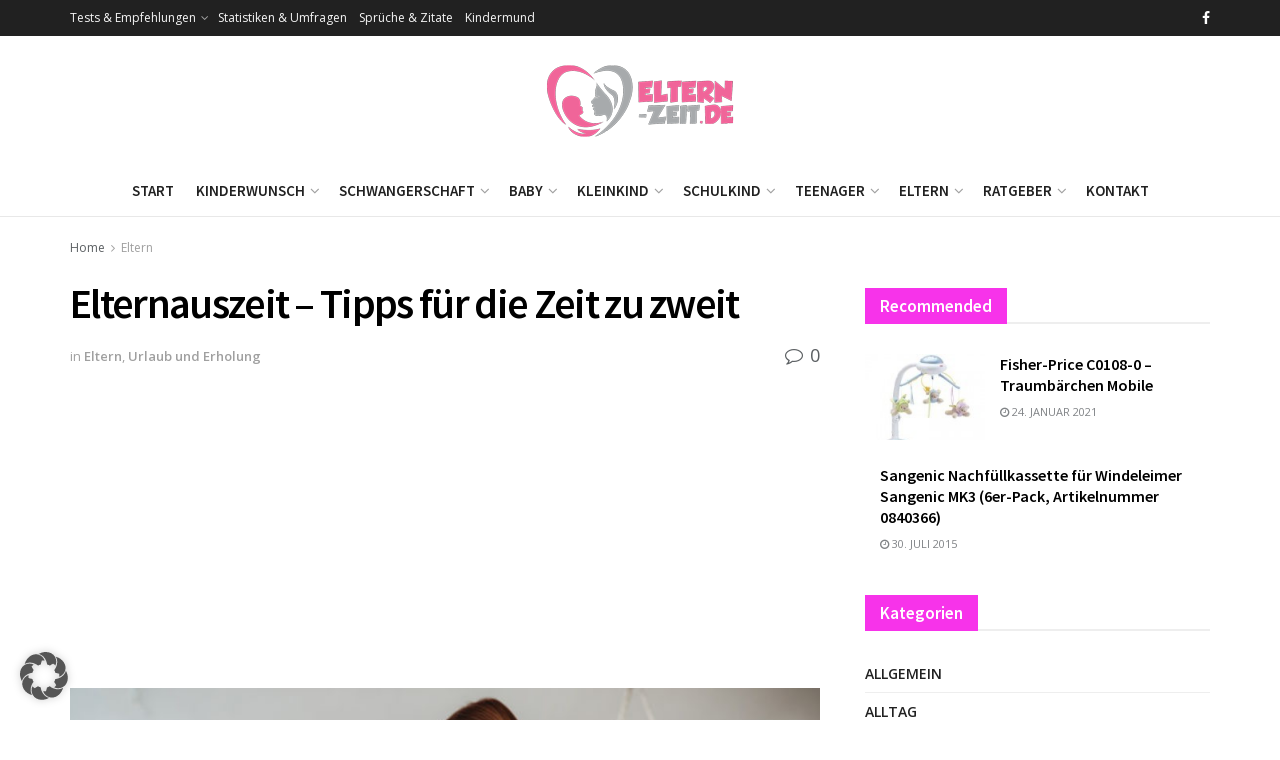

--- FILE ---
content_type: text/html; charset=UTF-8
request_url: https://www.eltern-zeit.de/eltern/elternauszeit-tipps-fuer-die-zeit-zu-zweit/
body_size: 61134
content:
<!doctype html> <!--[if lt IE 7]><html class="no-js lt-ie9 lt-ie8 lt-ie7" lang="de"> <![endif]--> <!--[if IE 7]><html class="no-js lt-ie9 lt-ie8" lang="de"> <![endif]--> <!--[if IE 8]><html class="no-js lt-ie9" lang="de"> <![endif]--> <!--[if IE 9]><html class="no-js lt-ie10" lang="de"> <![endif]--> <!--[if gt IE 8]><!--><html class="no-js" lang="de"> <!--<![endif]--><head><meta http-equiv="Content-Type" content="text/html; charset=UTF-8" /><meta name='viewport' content='width=device-width, initial-scale=1, user-scalable=yes' /><link rel="profile" href="http://gmpg.org/xfn/11" /><link rel="pingback" href="https://www.eltern-zeit.de/xmlrpc.php" /><meta name='robots' content='index, follow, max-image-preview:large, max-snippet:-1, max-video-preview:-1' /><style>img:is([sizes="auto" i], [sizes^="auto," i]) { contain-intrinsic-size: 3000px 1500px }</style><meta property="og:type" content="article"><meta property="og:title" content="Elternauszeit – Tipps für die Zeit zu zweit"><meta property="og:site_name" content="Eltern-Zeit | Das Magazin rund um Baby &amp;amp; Kind für Eltern in der Elternzeit"><meta property="og:description" content="Ein Paar bleiben, trotz Kind und Kegel – oft leichter gesagt als getan. Die Bedürfnisse kleiner Kinder erscheinen den leicht"><meta property="og:url" content="https://www.eltern-zeit.de/eltern/elternauszeit-tipps-fuer-die-zeit-zu-zweit/"><meta property="og:locale" content="de_DE"><meta property="og:image" content="https://www.eltern-zeit.de/wp-content/uploads/tipps-auszeit-eltern.jpg"><meta property="og:image:height" content="521"><meta property="og:image:width" content="800"><meta property="article:published_time" content="2022-11-19T11:00:03+00:00"><meta property="article:modified_time" content="2022-11-19T11:00:05+00:00"><meta property="article:section" content="Eltern"><meta name="twitter:card" content="summary_large_image"><meta name="twitter:title" content="Elternauszeit – Tipps für die Zeit zu zweit"><meta name="twitter:description" content="Ein Paar bleiben, trotz Kind und Kegel – oft leichter gesagt als getan. Die Bedürfnisse kleiner Kinder erscheinen den leicht"><meta name="twitter:url" content="https://www.eltern-zeit.de/eltern/elternauszeit-tipps-fuer-die-zeit-zu-zweit/"><meta name="twitter:site" content=""><meta name="twitter:image" content="https://www.eltern-zeit.de/wp-content/uploads/tipps-auszeit-eltern.jpg"><meta name="twitter:image:width" content="800"><meta name="twitter:image:height" content="521"> <script defer src="[data-uri]"></script> <script defer src="[data-uri]"></script> <script defer src="[data-uri]"></script> <title>Elternauszeit – Tipps für die Zeit zu zweit - eltern-zeit.de</title><meta name="description" content="Ein Paar bleiben, trotz Kind und Kegel – oft leichter gesagt als getan. Die Bedürfnisse kleiner Kinder erscheinen den leicht angegangenen Nerven junger" /><link rel="canonical" href="https://www.eltern-zeit.de/eltern/elternauszeit-tipps-fuer-die-zeit-zu-zweit/" /><meta property="og:locale" content="de_DE" /><meta property="og:type" content="article" /><meta property="og:title" content="Elternauszeit – Tipps für die Zeit zu zweit" /><meta property="og:description" content="Ein Paar bleiben, trotz Kind und Kegel – oft leichter gesagt als getan. Die Bedürfnisse kleiner Kinder erscheinen den leicht angegangenen Nerven junger" /><meta property="og:url" content="https://www.eltern-zeit.de/eltern/elternauszeit-tipps-fuer-die-zeit-zu-zweit/" /><meta property="og:site_name" content="Eltern-Zeit | Das Magazin rund um Baby &amp; Kind für Eltern in der Elternzeit" /><meta property="article:publisher" content="https://www.facebook.com/Elternzeiten/" /><meta property="article:published_time" content="2022-11-19T11:00:03+00:00" /><meta property="article:modified_time" content="2022-11-19T11:00:05+00:00" /><meta property="og:image" content="https://www.eltern-zeit.de/wp-content/uploads/tipps-auszeit-eltern.jpg" /><meta property="og:image:width" content="800" /><meta property="og:image:height" content="521" /><meta property="og:image:type" content="image/jpeg" /><meta name="author" content="Redaktion" /><meta name="twitter:label1" content="Verfasst von" /><meta name="twitter:data1" content="Redaktion" /><meta name="twitter:label2" content="Geschätzte Lesezeit" /><meta name="twitter:data2" content="5 Minuten" /> <script type="application/ld+json" class="yoast-schema-graph">{"@context":"https://schema.org","@graph":[{"@type":"Article","@id":"https://www.eltern-zeit.de/eltern/elternauszeit-tipps-fuer-die-zeit-zu-zweit/#article","isPartOf":{"@id":"https://www.eltern-zeit.de/eltern/elternauszeit-tipps-fuer-die-zeit-zu-zweit/"},"author":{"name":"Redaktion","@id":"https://www.eltern-zeit.de/#/schema/person/074861f158981c7910ef6991e3164b2f"},"headline":"Elternauszeit – Tipps für die Zeit zu zweit","datePublished":"2022-11-19T11:00:03+00:00","dateModified":"2022-11-19T11:00:05+00:00","mainEntityOfPage":{"@id":"https://www.eltern-zeit.de/eltern/elternauszeit-tipps-fuer-die-zeit-zu-zweit/"},"wordCount":852,"commentCount":0,"publisher":{"@id":"https://www.eltern-zeit.de/#organization"},"image":{"@id":"https://www.eltern-zeit.de/eltern/elternauszeit-tipps-fuer-die-zeit-zu-zweit/#primaryimage"},"thumbnailUrl":"https://www.eltern-zeit.de/wp-content/uploads/tipps-auszeit-eltern.jpg","articleSection":["Eltern","Urlaub und Erholung"],"inLanguage":"de","potentialAction":[{"@type":"CommentAction","name":"Comment","target":["https://www.eltern-zeit.de/eltern/elternauszeit-tipps-fuer-die-zeit-zu-zweit/#respond"]}]},{"@type":"WebPage","@id":"https://www.eltern-zeit.de/eltern/elternauszeit-tipps-fuer-die-zeit-zu-zweit/","url":"https://www.eltern-zeit.de/eltern/elternauszeit-tipps-fuer-die-zeit-zu-zweit/","name":"Elternauszeit – Tipps für die Zeit zu zweit - eltern-zeit.de","isPartOf":{"@id":"https://www.eltern-zeit.de/#website"},"primaryImageOfPage":{"@id":"https://www.eltern-zeit.de/eltern/elternauszeit-tipps-fuer-die-zeit-zu-zweit/#primaryimage"},"image":{"@id":"https://www.eltern-zeit.de/eltern/elternauszeit-tipps-fuer-die-zeit-zu-zweit/#primaryimage"},"thumbnailUrl":"https://www.eltern-zeit.de/wp-content/uploads/tipps-auszeit-eltern.jpg","datePublished":"2022-11-19T11:00:03+00:00","dateModified":"2022-11-19T11:00:05+00:00","description":"Ein Paar bleiben, trotz Kind und Kegel – oft leichter gesagt als getan. Die Bedürfnisse kleiner Kinder erscheinen den leicht angegangenen Nerven junger","breadcrumb":{"@id":"https://www.eltern-zeit.de/eltern/elternauszeit-tipps-fuer-die-zeit-zu-zweit/#breadcrumb"},"inLanguage":"de","potentialAction":[{"@type":"ReadAction","target":["https://www.eltern-zeit.de/eltern/elternauszeit-tipps-fuer-die-zeit-zu-zweit/"]}]},{"@type":"ImageObject","inLanguage":"de","@id":"https://www.eltern-zeit.de/eltern/elternauszeit-tipps-fuer-die-zeit-zu-zweit/#primaryimage","url":"https://www.eltern-zeit.de/wp-content/uploads/tipps-auszeit-eltern.jpg","contentUrl":"https://www.eltern-zeit.de/wp-content/uploads/tipps-auszeit-eltern.jpg","width":800,"height":521,"caption":"tipps-auszeit-eltern"},{"@type":"BreadcrumbList","@id":"https://www.eltern-zeit.de/eltern/elternauszeit-tipps-fuer-die-zeit-zu-zweit/#breadcrumb","itemListElement":[{"@type":"ListItem","position":1,"name":"Startseite","item":"https://www.eltern-zeit.de/"},{"@type":"ListItem","position":2,"name":"Elternauszeit – Tipps für die Zeit zu zweit"}]},{"@type":"WebSite","@id":"https://www.eltern-zeit.de/#website","url":"https://www.eltern-zeit.de/","name":"Eltern-Zeit | Das Magazin rund um Baby &amp; Kind für Eltern in der Elternzeit","description":"Vom Kinderwunsch bis zur Pubertät","publisher":{"@id":"https://www.eltern-zeit.de/#organization"},"potentialAction":[{"@type":"SearchAction","target":{"@type":"EntryPoint","urlTemplate":"https://www.eltern-zeit.de/?s={search_term_string}"},"query-input":{"@type":"PropertyValueSpecification","valueRequired":true,"valueName":"search_term_string"}}],"inLanguage":"de"},{"@type":"Organization","@id":"https://www.eltern-zeit.de/#organization","name":"eltern-zeit.de","url":"https://www.eltern-zeit.de/","logo":{"@type":"ImageObject","inLanguage":"de","@id":"https://www.eltern-zeit.de/#/schema/logo/image/","url":"https://www.eltern-zeit.de/wp-content/uploads/eltern-zeit.png","contentUrl":"https://www.eltern-zeit.de/wp-content/uploads/eltern-zeit.png","width":190,"height":90,"caption":"eltern-zeit.de"},"image":{"@id":"https://www.eltern-zeit.de/#/schema/logo/image/"},"sameAs":["https://www.facebook.com/Elternzeiten/"]},{"@type":"Person","@id":"https://www.eltern-zeit.de/#/schema/person/074861f158981c7910ef6991e3164b2f","name":"Redaktion"}]}</script> <link rel='dns-prefetch' href='//www.googletagmanager.com' /><link data-borlabs-cookie-style-blocker-id="google-fonts" rel='dns-prefetch' data-borlabs-cookie-style-blocker-href='//fonts.googleapis.com' /><link rel='dns-prefetch' href='//pagead2.googlesyndication.com' /><link data-borlabs-cookie-style-blocker-id="google-fonts" rel='preconnect' data-borlabs-cookie-style-blocker-href='https://fonts.gstatic.com' /><link rel="alternate" type="application/rss+xml" title="Eltern-Zeit | Das Magazin rund um Baby &amp; Kind für Eltern in der Elternzeit &raquo; Feed" href="https://www.eltern-zeit.de/feed/" /><link rel="alternate" type="application/rss+xml" title="Eltern-Zeit | Das Magazin rund um Baby &amp; Kind für Eltern in der Elternzeit &raquo; Kommentar-Feed" href="https://www.eltern-zeit.de/comments/feed/" /><link rel="alternate" type="application/rss+xml" title="Eltern-Zeit | Das Magazin rund um Baby &amp; Kind für Eltern in der Elternzeit &raquo; Elternauszeit – Tipps für die Zeit zu zweit Kommentar-Feed" href="https://www.eltern-zeit.de/eltern/elternauszeit-tipps-fuer-die-zeit-zu-zweit/feed/" /> <script defer src="[data-uri]"></script> <style id='wp-emoji-styles-inline-css' type='text/css'>img.wp-smiley, img.emoji {
		display: inline !important;
		border: none !important;
		box-shadow: none !important;
		height: 1em !important;
		width: 1em !important;
		margin: 0 0.07em !important;
		vertical-align: -0.1em !important;
		background: none !important;
		padding: 0 !important;
	}</style><link rel='stylesheet' id='wp-block-library-css' href='https://www.eltern-zeit.de/wp-includes/css/dist/block-library/style.min.css?ver=6.8.1' type='text/css' media='all' /><style id='classic-theme-styles-inline-css' type='text/css'>/*! This file is auto-generated */
.wp-block-button__link{color:#fff;background-color:#32373c;border-radius:9999px;box-shadow:none;text-decoration:none;padding:calc(.667em + 2px) calc(1.333em + 2px);font-size:1.125em}.wp-block-file__button{background:#32373c;color:#fff;text-decoration:none}</style><link rel='stylesheet' id='jnews-faq-css' href='https://www.eltern-zeit.de/wp-content/cache/autoptimize/autoptimize_single_85f4ed116af53f2a19322e354590c0cf.php?ver=12.0.2' type='text/css' media='all' /><style id='global-styles-inline-css' type='text/css'>:root{--wp--preset--aspect-ratio--square: 1;--wp--preset--aspect-ratio--4-3: 4/3;--wp--preset--aspect-ratio--3-4: 3/4;--wp--preset--aspect-ratio--3-2: 3/2;--wp--preset--aspect-ratio--2-3: 2/3;--wp--preset--aspect-ratio--16-9: 16/9;--wp--preset--aspect-ratio--9-16: 9/16;--wp--preset--color--black: #000000;--wp--preset--color--cyan-bluish-gray: #abb8c3;--wp--preset--color--white: #ffffff;--wp--preset--color--pale-pink: #f78da7;--wp--preset--color--vivid-red: #cf2e2e;--wp--preset--color--luminous-vivid-orange: #ff6900;--wp--preset--color--luminous-vivid-amber: #fcb900;--wp--preset--color--light-green-cyan: #7bdcb5;--wp--preset--color--vivid-green-cyan: #00d084;--wp--preset--color--pale-cyan-blue: #8ed1fc;--wp--preset--color--vivid-cyan-blue: #0693e3;--wp--preset--color--vivid-purple: #9b51e0;--wp--preset--gradient--vivid-cyan-blue-to-vivid-purple: linear-gradient(135deg,rgba(6,147,227,1) 0%,rgb(155,81,224) 100%);--wp--preset--gradient--light-green-cyan-to-vivid-green-cyan: linear-gradient(135deg,rgb(122,220,180) 0%,rgb(0,208,130) 100%);--wp--preset--gradient--luminous-vivid-amber-to-luminous-vivid-orange: linear-gradient(135deg,rgba(252,185,0,1) 0%,rgba(255,105,0,1) 100%);--wp--preset--gradient--luminous-vivid-orange-to-vivid-red: linear-gradient(135deg,rgba(255,105,0,1) 0%,rgb(207,46,46) 100%);--wp--preset--gradient--very-light-gray-to-cyan-bluish-gray: linear-gradient(135deg,rgb(238,238,238) 0%,rgb(169,184,195) 100%);--wp--preset--gradient--cool-to-warm-spectrum: linear-gradient(135deg,rgb(74,234,220) 0%,rgb(151,120,209) 20%,rgb(207,42,186) 40%,rgb(238,44,130) 60%,rgb(251,105,98) 80%,rgb(254,248,76) 100%);--wp--preset--gradient--blush-light-purple: linear-gradient(135deg,rgb(255,206,236) 0%,rgb(152,150,240) 100%);--wp--preset--gradient--blush-bordeaux: linear-gradient(135deg,rgb(254,205,165) 0%,rgb(254,45,45) 50%,rgb(107,0,62) 100%);--wp--preset--gradient--luminous-dusk: linear-gradient(135deg,rgb(255,203,112) 0%,rgb(199,81,192) 50%,rgb(65,88,208) 100%);--wp--preset--gradient--pale-ocean: linear-gradient(135deg,rgb(255,245,203) 0%,rgb(182,227,212) 50%,rgb(51,167,181) 100%);--wp--preset--gradient--electric-grass: linear-gradient(135deg,rgb(202,248,128) 0%,rgb(113,206,126) 100%);--wp--preset--gradient--midnight: linear-gradient(135deg,rgb(2,3,129) 0%,rgb(40,116,252) 100%);--wp--preset--font-size--small: 13px;--wp--preset--font-size--medium: 20px;--wp--preset--font-size--large: 36px;--wp--preset--font-size--x-large: 42px;--wp--preset--spacing--20: 0.44rem;--wp--preset--spacing--30: 0.67rem;--wp--preset--spacing--40: 1rem;--wp--preset--spacing--50: 1.5rem;--wp--preset--spacing--60: 2.25rem;--wp--preset--spacing--70: 3.38rem;--wp--preset--spacing--80: 5.06rem;--wp--preset--shadow--natural: 6px 6px 9px rgba(0, 0, 0, 0.2);--wp--preset--shadow--deep: 12px 12px 50px rgba(0, 0, 0, 0.4);--wp--preset--shadow--sharp: 6px 6px 0px rgba(0, 0, 0, 0.2);--wp--preset--shadow--outlined: 6px 6px 0px -3px rgba(255, 255, 255, 1), 6px 6px rgba(0, 0, 0, 1);--wp--preset--shadow--crisp: 6px 6px 0px rgba(0, 0, 0, 1);}:where(.is-layout-flex){gap: 0.5em;}:where(.is-layout-grid){gap: 0.5em;}body .is-layout-flex{display: flex;}.is-layout-flex{flex-wrap: wrap;align-items: center;}.is-layout-flex > :is(*, div){margin: 0;}body .is-layout-grid{display: grid;}.is-layout-grid > :is(*, div){margin: 0;}:where(.wp-block-columns.is-layout-flex){gap: 2em;}:where(.wp-block-columns.is-layout-grid){gap: 2em;}:where(.wp-block-post-template.is-layout-flex){gap: 1.25em;}:where(.wp-block-post-template.is-layout-grid){gap: 1.25em;}.has-black-color{color: var(--wp--preset--color--black) !important;}.has-cyan-bluish-gray-color{color: var(--wp--preset--color--cyan-bluish-gray) !important;}.has-white-color{color: var(--wp--preset--color--white) !important;}.has-pale-pink-color{color: var(--wp--preset--color--pale-pink) !important;}.has-vivid-red-color{color: var(--wp--preset--color--vivid-red) !important;}.has-luminous-vivid-orange-color{color: var(--wp--preset--color--luminous-vivid-orange) !important;}.has-luminous-vivid-amber-color{color: var(--wp--preset--color--luminous-vivid-amber) !important;}.has-light-green-cyan-color{color: var(--wp--preset--color--light-green-cyan) !important;}.has-vivid-green-cyan-color{color: var(--wp--preset--color--vivid-green-cyan) !important;}.has-pale-cyan-blue-color{color: var(--wp--preset--color--pale-cyan-blue) !important;}.has-vivid-cyan-blue-color{color: var(--wp--preset--color--vivid-cyan-blue) !important;}.has-vivid-purple-color{color: var(--wp--preset--color--vivid-purple) !important;}.has-black-background-color{background-color: var(--wp--preset--color--black) !important;}.has-cyan-bluish-gray-background-color{background-color: var(--wp--preset--color--cyan-bluish-gray) !important;}.has-white-background-color{background-color: var(--wp--preset--color--white) !important;}.has-pale-pink-background-color{background-color: var(--wp--preset--color--pale-pink) !important;}.has-vivid-red-background-color{background-color: var(--wp--preset--color--vivid-red) !important;}.has-luminous-vivid-orange-background-color{background-color: var(--wp--preset--color--luminous-vivid-orange) !important;}.has-luminous-vivid-amber-background-color{background-color: var(--wp--preset--color--luminous-vivid-amber) !important;}.has-light-green-cyan-background-color{background-color: var(--wp--preset--color--light-green-cyan) !important;}.has-vivid-green-cyan-background-color{background-color: var(--wp--preset--color--vivid-green-cyan) !important;}.has-pale-cyan-blue-background-color{background-color: var(--wp--preset--color--pale-cyan-blue) !important;}.has-vivid-cyan-blue-background-color{background-color: var(--wp--preset--color--vivid-cyan-blue) !important;}.has-vivid-purple-background-color{background-color: var(--wp--preset--color--vivid-purple) !important;}.has-black-border-color{border-color: var(--wp--preset--color--black) !important;}.has-cyan-bluish-gray-border-color{border-color: var(--wp--preset--color--cyan-bluish-gray) !important;}.has-white-border-color{border-color: var(--wp--preset--color--white) !important;}.has-pale-pink-border-color{border-color: var(--wp--preset--color--pale-pink) !important;}.has-vivid-red-border-color{border-color: var(--wp--preset--color--vivid-red) !important;}.has-luminous-vivid-orange-border-color{border-color: var(--wp--preset--color--luminous-vivid-orange) !important;}.has-luminous-vivid-amber-border-color{border-color: var(--wp--preset--color--luminous-vivid-amber) !important;}.has-light-green-cyan-border-color{border-color: var(--wp--preset--color--light-green-cyan) !important;}.has-vivid-green-cyan-border-color{border-color: var(--wp--preset--color--vivid-green-cyan) !important;}.has-pale-cyan-blue-border-color{border-color: var(--wp--preset--color--pale-cyan-blue) !important;}.has-vivid-cyan-blue-border-color{border-color: var(--wp--preset--color--vivid-cyan-blue) !important;}.has-vivid-purple-border-color{border-color: var(--wp--preset--color--vivid-purple) !important;}.has-vivid-cyan-blue-to-vivid-purple-gradient-background{background: var(--wp--preset--gradient--vivid-cyan-blue-to-vivid-purple) !important;}.has-light-green-cyan-to-vivid-green-cyan-gradient-background{background: var(--wp--preset--gradient--light-green-cyan-to-vivid-green-cyan) !important;}.has-luminous-vivid-amber-to-luminous-vivid-orange-gradient-background{background: var(--wp--preset--gradient--luminous-vivid-amber-to-luminous-vivid-orange) !important;}.has-luminous-vivid-orange-to-vivid-red-gradient-background{background: var(--wp--preset--gradient--luminous-vivid-orange-to-vivid-red) !important;}.has-very-light-gray-to-cyan-bluish-gray-gradient-background{background: var(--wp--preset--gradient--very-light-gray-to-cyan-bluish-gray) !important;}.has-cool-to-warm-spectrum-gradient-background{background: var(--wp--preset--gradient--cool-to-warm-spectrum) !important;}.has-blush-light-purple-gradient-background{background: var(--wp--preset--gradient--blush-light-purple) !important;}.has-blush-bordeaux-gradient-background{background: var(--wp--preset--gradient--blush-bordeaux) !important;}.has-luminous-dusk-gradient-background{background: var(--wp--preset--gradient--luminous-dusk) !important;}.has-pale-ocean-gradient-background{background: var(--wp--preset--gradient--pale-ocean) !important;}.has-electric-grass-gradient-background{background: var(--wp--preset--gradient--electric-grass) !important;}.has-midnight-gradient-background{background: var(--wp--preset--gradient--midnight) !important;}.has-small-font-size{font-size: var(--wp--preset--font-size--small) !important;}.has-medium-font-size{font-size: var(--wp--preset--font-size--medium) !important;}.has-large-font-size{font-size: var(--wp--preset--font-size--large) !important;}.has-x-large-font-size{font-size: var(--wp--preset--font-size--x-large) !important;}
:where(.wp-block-post-template.is-layout-flex){gap: 1.25em;}:where(.wp-block-post-template.is-layout-grid){gap: 1.25em;}
:where(.wp-block-columns.is-layout-flex){gap: 2em;}:where(.wp-block-columns.is-layout-grid){gap: 2em;}
:root :where(.wp-block-pullquote){font-size: 1.5em;line-height: 1.6;}</style><link rel='stylesheet' id='js_composer_front-css' href='https://www.eltern-zeit.de/wp-content/plugins/js_composer/assets/css/js_composer.min.css?ver=8.7.1' type='text/css' media='all' /><link rel='stylesheet' id='elementor-frontend-css' href='https://www.eltern-zeit.de/wp-content/plugins/elementor/assets/css/frontend.min.css?ver=3.33.6' type='text/css' media='all' /><link rel='stylesheet' id='borlabs-cookie-custom-css' href='https://www.eltern-zeit.de/wp-content/cache/autoptimize/autoptimize_single_9501ecf488062a32d67b5f7b818edce1.php?ver=3.3.23-57' type='text/css' media='all' /><link data-borlabs-cookie-style-blocker-id="google-fonts" rel='stylesheet' id='jeg_customizer_font-css' data-borlabs-cookie-style-blocker-href='//fonts.googleapis.com/css?family=Open+Sans%3Aregular%2C600%7CSource+Sans+Pro%3A600%2C600%2Cregular&#038;display=swap&#038;ver=1.3.2' type='text/css' media='all' /><link rel='stylesheet' id='font-awesome-css' href='https://www.eltern-zeit.de/wp-content/plugins/elementor/assets/lib/font-awesome/css/font-awesome.min.css?ver=4.7.0' type='text/css' media='all' /><link rel='stylesheet' id='jnews-frontend-css' href='https://www.eltern-zeit.de/wp-content/themes/jnews/assets/dist/frontend.min.css?ver=12.0.0' type='text/css' media='all' /><link rel='stylesheet' id='jnews-js-composer-css' href='https://www.eltern-zeit.de/wp-content/cache/autoptimize/autoptimize_single_fc83441dd57e3efc19dde7715224aa04.php?ver=12.0.0' type='text/css' media='all' /><link rel='stylesheet' id='jnews-elementor-css' href='https://www.eltern-zeit.de/wp-content/cache/autoptimize/autoptimize_single_d3f72a23a4659d7c807ef226a63d313a.php?ver=12.0.0' type='text/css' media='all' /><link rel='stylesheet' id='jnews-style-css' href='https://www.eltern-zeit.de/wp-content/themes/jnews/style.css?ver=12.0.0' type='text/css' media='all' /><link rel='stylesheet' id='jnews-darkmode-css' href='https://www.eltern-zeit.de/wp-content/cache/autoptimize/autoptimize_single_c8c57a0dce3f85eefaf2b683a5ed8483.php?ver=12.0.0' type='text/css' media='all' /><link rel='stylesheet' id='jnews-scheme-css' href='https://www.eltern-zeit.de/wp-content/cache/autoptimize/autoptimize_single_f7fa52580332f03b9fd0a9d5b7234443.php?ver=1740427549' type='text/css' media='all' /><link rel='stylesheet' id='jnews-social-login-style-css' href='https://www.eltern-zeit.de/wp-content/cache/autoptimize/autoptimize_single_7e3bdb8e7bc4604ff0f959004aa2681d.php?ver=12.0.0' type='text/css' media='all' /><link rel='stylesheet' id='jnews-select-share-css' href='https://www.eltern-zeit.de/wp-content/cache/autoptimize/autoptimize_single_d8362094b258cbf05eff4954b9e53a06.php' type='text/css' media='all' /><link rel='stylesheet' id='jnews-weather-style-css' href='https://www.eltern-zeit.de/wp-content/cache/autoptimize/autoptimize_single_be826c2173cc5f3b16217cf30b85c25e.php?ver=12.0.0' type='text/css' media='all' /> <script defer type="text/javascript" src="https://www.eltern-zeit.de/wp-includes/js/jquery/jquery.min.js?ver=3.7.1" id="jquery-core-js"></script> <script defer type="text/javascript" src="https://www.eltern-zeit.de/wp-includes/js/jquery/jquery-migrate.min.js?ver=3.4.1" id="jquery-migrate-js"></script> <script defer data-no-optimize="1" data-no-minify="1" data-cfasync="false" data='nowprocket' type="text/javascript" src="https://www.eltern-zeit.de/wp-content/plugins/borlabs-cookie/assets/javascript/borlabs-cookie-tcf-stub.min.js?ver=3.3.23" id="borlabs-cookie-stub-js"></script> <script defer data-no-optimize="1" data-no-minify="1" data-cfasync="false" data='nowprocket' type="text/javascript" src="https://www.eltern-zeit.de/wp-content/cache/autoptimize/autoptimize_single_3d3fe9ccc48505e1d02ecd63379b489f.php?ver=3.3.23-81" id="borlabs-cookie-config-js"></script> <script data-borlabs-cookie-script-blocker-handle="google_gtagjs" data-borlabs-cookie-script-blocker-id="site-kit-analytics" type="text/template" data-borlabs-cookie-script-blocker-src="https://www.googletagmanager.com/gtag/js?id=GT-WKGPSQRM" id="google_gtagjs-js"></script><script data-borlabs-cookie-script-blocker-handle="google_gtagjs" data-borlabs-cookie-script-blocker-id="site-kit-analytics" type="text/template" id="google_gtagjs-js-after">window.dataLayer = window.dataLayer || [];function gtag(){dataLayer.push(arguments);}
gtag("set","linker",{"domains":["www.eltern-zeit.de"]});
gtag("js", new Date());
gtag("set", "developer_id.dZTNiMT", true);
gtag("config", "GT-WKGPSQRM");</script><script defer src="data:text/javascript;base64,"></script><link rel="https://api.w.org/" href="https://www.eltern-zeit.de/wp-json/" /><link rel="alternate" title="JSON" type="application/json" href="https://www.eltern-zeit.de/wp-json/wp/v2/posts/3040" /><link rel="EditURI" type="application/rsd+xml" title="RSD" href="https://www.eltern-zeit.de/xmlrpc.php?rsd" /><link rel='shortlink' href='https://www.eltern-zeit.de/?p=3040' /><link rel="alternate" title="oEmbed (JSON)" type="application/json+oembed" href="https://www.eltern-zeit.de/wp-json/oembed/1.0/embed?url=https%3A%2F%2Fwww.eltern-zeit.de%2Feltern%2Felternauszeit-tipps-fuer-die-zeit-zu-zweit%2F" /><link rel="alternate" title="oEmbed (XML)" type="text/xml+oembed" href="https://www.eltern-zeit.de/wp-json/oembed/1.0/embed?url=https%3A%2F%2Fwww.eltern-zeit.de%2Feltern%2Felternauszeit-tipps-fuer-die-zeit-zu-zweit%2F&#038;format=xml" /><meta name="generator" content="Site Kit by Google 1.168.0" /><meta name="google-adsense-platform-account" content="ca-host-pub-2644536267352236"><meta name="google-adsense-platform-domain" content="sitekit.withgoogle.com"><meta name="generator" content="Elementor 3.33.6; features: e_font_icon_svg, additional_custom_breakpoints; settings: css_print_method-external, google_font-enabled, font_display-swap"><style>.e-con.e-parent:nth-of-type(n+4):not(.e-lazyloaded):not(.e-no-lazyload),
				.e-con.e-parent:nth-of-type(n+4):not(.e-lazyloaded):not(.e-no-lazyload) * {
					background-image: none !important;
				}
				@media screen and (max-height: 1024px) {
					.e-con.e-parent:nth-of-type(n+3):not(.e-lazyloaded):not(.e-no-lazyload),
					.e-con.e-parent:nth-of-type(n+3):not(.e-lazyloaded):not(.e-no-lazyload) * {
						background-image: none !important;
					}
				}
				@media screen and (max-height: 640px) {
					.e-con.e-parent:nth-of-type(n+2):not(.e-lazyloaded):not(.e-no-lazyload),
					.e-con.e-parent:nth-of-type(n+2):not(.e-lazyloaded):not(.e-no-lazyload) * {
						background-image: none !important;
					}
				}</style><meta name="generator" content="Powered by WPBakery Page Builder - drag and drop page builder for WordPress."/>  <script type="text/javascript" async="async" src="https://pagead2.googlesyndication.com/pagead/js/adsbygoogle.js?client=ca-pub-4478189052191755&amp;host=ca-host-pub-2644536267352236" crossorigin="anonymous"></script>  <script type='application/ld+json'>{"@context":"http:\/\/schema.org","@type":"Organization","@id":"https:\/\/www.eltern-zeit.de\/#organization","url":"https:\/\/www.eltern-zeit.de\/","name":"","logo":{"@type":"ImageObject","url":""},"sameAs":["https:\/\/www.facebook.com\/Elternzeiten"]}</script> <script type='application/ld+json'>{"@context":"http:\/\/schema.org","@type":"WebSite","@id":"https:\/\/www.eltern-zeit.de\/#website","url":"https:\/\/www.eltern-zeit.de\/","name":"","potentialAction":{"@type":"SearchAction","target":"https:\/\/www.eltern-zeit.de\/?s={search_term_string}","query-input":"required name=search_term_string"}}</script> <link rel="icon" href="https://www.eltern-zeit.de/wp-content/uploads/cropped-favicon1-32x32.png" sizes="32x32" /><link rel="icon" href="https://www.eltern-zeit.de/wp-content/uploads/cropped-favicon1-192x192.png" sizes="192x192" /><link rel="apple-touch-icon" href="https://www.eltern-zeit.de/wp-content/uploads/cropped-favicon1-180x180.png" /><meta name="msapplication-TileImage" content="https://www.eltern-zeit.de/wp-content/uploads/cropped-favicon1-270x270.png" /><style id="jeg_dynamic_css" type="text/css" data-type="jeg_custom-css">body { --j-body-color : #5b5f62; --j-accent-color : #f733ea; --j-alt-color : #f733ea; --j-heading-color : #000000; } body,.jeg_newsfeed_list .tns-outer .tns-controls button,.jeg_filter_button,.owl-carousel .owl-nav div,.jeg_readmore,.jeg_hero_style_7 .jeg_post_meta a,.widget_calendar thead th,.widget_calendar tfoot a,.jeg_socialcounter a,.entry-header .jeg_meta_like a,.entry-header .jeg_meta_comment a,.entry-header .jeg_meta_donation a,.entry-header .jeg_meta_bookmark a,.entry-content tbody tr:hover,.entry-content th,.jeg_splitpost_nav li:hover a,#breadcrumbs a,.jeg_author_socials a:hover,.jeg_footer_content a,.jeg_footer_bottom a,.jeg_cartcontent,.woocommerce .woocommerce-breadcrumb a { color : #5b5f62; } a, .jeg_menu_style_5>li>a:hover, .jeg_menu_style_5>li.sfHover>a, .jeg_menu_style_5>li.current-menu-item>a, .jeg_menu_style_5>li.current-menu-ancestor>a, .jeg_navbar .jeg_menu:not(.jeg_main_menu)>li>a:hover, .jeg_midbar .jeg_menu:not(.jeg_main_menu)>li>a:hover, .jeg_side_tabs li.active, .jeg_block_heading_5 strong, .jeg_block_heading_6 strong, .jeg_block_heading_7 strong, .jeg_block_heading_8 strong, .jeg_subcat_list li a:hover, .jeg_subcat_list li button:hover, .jeg_pl_lg_7 .jeg_thumb .jeg_post_category a, .jeg_pl_xs_2:before, .jeg_pl_xs_4 .jeg_postblock_content:before, .jeg_postblock .jeg_post_title a:hover, .jeg_hero_style_6 .jeg_post_title a:hover, .jeg_sidefeed .jeg_pl_xs_3 .jeg_post_title a:hover, .widget_jnews_popular .jeg_post_title a:hover, .jeg_meta_author a, .widget_archive li a:hover, .widget_pages li a:hover, .widget_meta li a:hover, .widget_recent_entries li a:hover, .widget_rss li a:hover, .widget_rss cite, .widget_categories li a:hover, .widget_categories li.current-cat>a, #breadcrumbs a:hover, .jeg_share_count .counts, .commentlist .bypostauthor>.comment-body>.comment-author>.fn, span.required, .jeg_review_title, .bestprice .price, .authorlink a:hover, .jeg_vertical_playlist .jeg_video_playlist_play_icon, .jeg_vertical_playlist .jeg_video_playlist_item.active .jeg_video_playlist_thumbnail:before, .jeg_horizontal_playlist .jeg_video_playlist_play, .woocommerce li.product .pricegroup .button, .widget_display_forums li a:hover, .widget_display_topics li:before, .widget_display_replies li:before, .widget_display_views li:before, .bbp-breadcrumb a:hover, .jeg_mobile_menu li.sfHover>a, .jeg_mobile_menu li a:hover, .split-template-6 .pagenum, .jeg_mobile_menu_style_5>li>a:hover, .jeg_mobile_menu_style_5>li.sfHover>a, .jeg_mobile_menu_style_5>li.current-menu-item>a, .jeg_mobile_menu_style_5>li.current-menu-ancestor>a, .jeg_mobile_menu.jeg_menu_dropdown li.open > div > a { color : #f733ea; } .jeg_menu_style_1>li>a:before, .jeg_menu_style_2>li>a:before, .jeg_menu_style_3>li>a:before, .jeg_side_toggle, .jeg_slide_caption .jeg_post_category a, .jeg_slider_type_1_wrapper .tns-controls button.tns-next, .jeg_block_heading_1 .jeg_block_title span, .jeg_block_heading_2 .jeg_block_title span, .jeg_block_heading_3, .jeg_block_heading_4 .jeg_block_title span, .jeg_block_heading_6:after, .jeg_pl_lg_box .jeg_post_category a, .jeg_pl_md_box .jeg_post_category a, .jeg_readmore:hover, .jeg_thumb .jeg_post_category a, .jeg_block_loadmore a:hover, .jeg_postblock.alt .jeg_block_loadmore a:hover, .jeg_block_loadmore a.active, .jeg_postblock_carousel_2 .jeg_post_category a, .jeg_heroblock .jeg_post_category a, .jeg_pagenav_1 .page_number.active, .jeg_pagenav_1 .page_number.active:hover, input[type="submit"], .btn, .button, .widget_tag_cloud a:hover, .popularpost_item:hover .jeg_post_title a:before, .jeg_splitpost_4 .page_nav, .jeg_splitpost_5 .page_nav, .jeg_post_via a:hover, .jeg_post_source a:hover, .jeg_post_tags a:hover, .comment-reply-title small a:before, .comment-reply-title small a:after, .jeg_storelist .productlink, .authorlink li.active a:before, .jeg_footer.dark .socials_widget:not(.nobg) a:hover .fa,.jeg_footer.dark .socials_widget:not(.nobg) a:hover span.jeg-icon, div.jeg_breakingnews_title, .jeg_overlay_slider_bottom_wrapper .tns-controls button, .jeg_overlay_slider_bottom_wrapper .tns-controls button:hover, .jeg_vertical_playlist .jeg_video_playlist_current, .woocommerce span.onsale, .woocommerce #respond input#submit:hover, .woocommerce a.button:hover, .woocommerce button.button:hover, .woocommerce input.button:hover, .woocommerce #respond input#submit.alt, .woocommerce a.button.alt, .woocommerce button.button.alt, .woocommerce input.button.alt, .jeg_popup_post .caption, .jeg_footer.dark input[type="submit"], .jeg_footer.dark .btn, .jeg_footer.dark .button, .footer_widget.widget_tag_cloud a:hover, .jeg_inner_content .content-inner .jeg_post_category a:hover, #buddypress .standard-form button, #buddypress a.button, #buddypress input[type="submit"], #buddypress input[type="button"], #buddypress input[type="reset"], #buddypress ul.button-nav li a, #buddypress .generic-button a, #buddypress .generic-button button, #buddypress .comment-reply-link, #buddypress a.bp-title-button, #buddypress.buddypress-wrap .members-list li .user-update .activity-read-more a, div#buddypress .standard-form button:hover, div#buddypress a.button:hover, div#buddypress input[type="submit"]:hover, div#buddypress input[type="button"]:hover, div#buddypress input[type="reset"]:hover, div#buddypress ul.button-nav li a:hover, div#buddypress .generic-button a:hover, div#buddypress .generic-button button:hover, div#buddypress .comment-reply-link:hover, div#buddypress a.bp-title-button:hover, div#buddypress.buddypress-wrap .members-list li .user-update .activity-read-more a:hover, #buddypress #item-nav .item-list-tabs ul li a:before, .jeg_inner_content .jeg_meta_container .follow-wrapper a { background-color : #f733ea; } .jeg_block_heading_7 .jeg_block_title span, .jeg_readmore:hover, .jeg_block_loadmore a:hover, .jeg_block_loadmore a.active, .jeg_pagenav_1 .page_number.active, .jeg_pagenav_1 .page_number.active:hover, .jeg_pagenav_3 .page_number:hover, .jeg_prevnext_post a:hover h3, .jeg_overlay_slider .jeg_post_category, .jeg_sidefeed .jeg_post.active, .jeg_vertical_playlist.jeg_vertical_playlist .jeg_video_playlist_item.active .jeg_video_playlist_thumbnail img, .jeg_horizontal_playlist .jeg_video_playlist_item.active { border-color : #f733ea; } .jeg_tabpost_nav li.active, .woocommerce div.product .woocommerce-tabs ul.tabs li.active, .jeg_mobile_menu_style_1>li.current-menu-item a, .jeg_mobile_menu_style_1>li.current-menu-ancestor a, .jeg_mobile_menu_style_2>li.current-menu-item::after, .jeg_mobile_menu_style_2>li.current-menu-ancestor::after, .jeg_mobile_menu_style_3>li.current-menu-item::before, .jeg_mobile_menu_style_3>li.current-menu-ancestor::before { border-bottom-color : #f733ea; } .jeg_post_share .jeg-icon svg { fill : #f733ea; } .jeg_post_meta .fa, .jeg_post_meta .jpwt-icon, .entry-header .jeg_post_meta .fa, .jeg_review_stars, .jeg_price_review_list { color : #f733ea; } .jeg_share_button.share-float.share-monocrhome a { background-color : #f733ea; } h1,h2,h3,h4,h5,h6,.jeg_post_title a,.entry-header .jeg_post_title,.jeg_hero_style_7 .jeg_post_title a,.jeg_block_title,.jeg_splitpost_bar .current_title,.jeg_video_playlist_title,.gallery-caption,.jeg_push_notification_button>a.button { color : #000000; } .split-template-9 .pagenum, .split-template-10 .pagenum, .split-template-11 .pagenum, .split-template-12 .pagenum, .split-template-13 .pagenum, .split-template-15 .pagenum, .split-template-18 .pagenum, .split-template-20 .pagenum, .split-template-19 .current_title span, .split-template-20 .current_title span { background-color : #000000; } .jeg_topbar .jeg_nav_row, .jeg_topbar .jeg_search_no_expand .jeg_search_input { line-height : 36px; } .jeg_topbar .jeg_nav_row, .jeg_topbar .jeg_nav_icon { height : 36px; } .jeg_midbar { height : 130px; } .jeg_header .jeg_bottombar.jeg_navbar,.jeg_bottombar .jeg_nav_icon { height : 50px; } .jeg_header .jeg_bottombar.jeg_navbar, .jeg_header .jeg_bottombar .jeg_main_menu:not(.jeg_menu_style_1) > li > a, .jeg_header .jeg_bottombar .jeg_menu_style_1 > li, .jeg_header .jeg_bottombar .jeg_menu:not(.jeg_main_menu) > li > a { line-height : 50px; } .jeg_header .jeg_bottombar, .jeg_header .jeg_bottombar.jeg_navbar_dark, .jeg_bottombar.jeg_navbar_boxed .jeg_nav_row, .jeg_bottombar.jeg_navbar_dark.jeg_navbar_boxed .jeg_nav_row { border-top-width : 0px; border-bottom-width : 1px; } .jeg_stickybar.jeg_navbar,.jeg_navbar .jeg_nav_icon { height : 50px; } .jeg_stickybar.jeg_navbar, .jeg_stickybar .jeg_main_menu:not(.jeg_menu_style_1) > li > a, .jeg_stickybar .jeg_menu_style_1 > li, .jeg_stickybar .jeg_menu:not(.jeg_main_menu) > li > a { line-height : 50px; } .jeg_stickybar, .jeg_stickybar.dark { border-bottom-width : 1px; } .jeg_mobile_midbar, .jeg_mobile_midbar.dark { background : #0d1317; } .jeg_header .socials_widget > a > i.fa:before { color : #ffffff; } .jeg_header .socials_widget.nobg > a > i > span.jeg-icon svg { fill : #ffffff; } .jeg_header .socials_widget.nobg > a > span.jeg-icon svg { fill : #ffffff; } .jeg_header .socials_widget > a > span.jeg-icon svg { fill : #ffffff; } .jeg_header .socials_widget > a > i > span.jeg-icon svg { fill : #ffffff; } .jeg_header .jeg_search_wrapper.search_icon .jeg_search_toggle { color : #dbdbdb; } .jeg_nav_search { width : 84%; } .jeg_footer_content,.jeg_footer.dark .jeg_footer_content { background-color : #0d1317; color : #a9afb3; } .jeg_footer .jeg_footer_heading h3,.jeg_footer.dark .jeg_footer_heading h3,.jeg_footer .widget h2,.jeg_footer .footer_dark .widget h2 { color : #ffffff; } .jeg_footer_bottom,.jeg_footer.dark .jeg_footer_bottom,.jeg_footer_secondary,.jeg_footer.dark .jeg_footer_secondary { background-color : #000000; } .jeg_footer_secondary,.jeg_footer.dark .jeg_footer_secondary,.jeg_footer_bottom,.jeg_footer.dark .jeg_footer_bottom,.jeg_footer_sidecontent .jeg_footer_primary { color : #a9afb3; } .jeg_footer_bottom a,.jeg_footer.dark .jeg_footer_bottom a,.jeg_footer_secondary a,.jeg_footer.dark .jeg_footer_secondary a,.jeg_footer_sidecontent .jeg_footer_primary a,.jeg_footer_sidecontent.dark .jeg_footer_primary a { color : #a9afb3; } body,input,textarea,select,.chosen-container-single .chosen-single,.btn,.button { font-family: "Open Sans",Helvetica,Arial,sans-serif; } .jeg_main_menu > li > a { font-family: "Source Sans Pro",Helvetica,Arial,sans-serif;font-weight : 600; font-style : normal;  } h3.jeg_block_title, .jeg_footer .jeg_footer_heading h3, .jeg_footer .widget h2, .jeg_tabpost_nav li { font-family: "Source Sans Pro",Helvetica,Arial,sans-serif;font-weight : 600; font-style : normal;  } .jeg_post_title, .entry-header .jeg_post_title, .jeg_single_tpl_2 .entry-header .jeg_post_title, .jeg_single_tpl_3 .entry-header .jeg_post_title, .jeg_single_tpl_6 .entry-header .jeg_post_title, .jeg_content .jeg_custom_title_wrapper .jeg_post_title { font-family: "Source Sans Pro",Helvetica,Arial,sans-serif; }</style><style type="text/css">.no_thumbnail .jeg_thumb,
					.thumbnail-container.no_thumbnail {
					    display: none !important;
					}
					.jeg_search_result .jeg_pl_xs_3.no_thumbnail .jeg_postblock_content,
					.jeg_sidefeed .jeg_pl_xs_3.no_thumbnail .jeg_postblock_content,
					.jeg_pl_sm.no_thumbnail .jeg_postblock_content {
					    margin-left: 0;
					}
					.jeg_postblock_11 .no_thumbnail .jeg_postblock_content,
					.jeg_postblock_12 .no_thumbnail .jeg_postblock_content,
					.jeg_postblock_12.jeg_col_3o3 .no_thumbnail .jeg_postblock_content  {
					    margin-top: 0;
					}
					.jeg_postblock_15 .jeg_pl_md_box.no_thumbnail .jeg_postblock_content,
					.jeg_postblock_19 .jeg_pl_md_box.no_thumbnail .jeg_postblock_content,
					.jeg_postblock_24 .jeg_pl_md_box.no_thumbnail .jeg_postblock_content,
					.jeg_sidefeed .jeg_pl_md_box .jeg_postblock_content {
					    position: relative;
					}
					.jeg_postblock_carousel_2 .no_thumbnail .jeg_post_title a,
					.jeg_postblock_carousel_2 .no_thumbnail .jeg_post_title a:hover,
					.jeg_postblock_carousel_2 .no_thumbnail .jeg_post_meta .fa {
					    color: #212121 !important;
					} 
					.jnews-dark-mode .jeg_postblock_carousel_2 .no_thumbnail .jeg_post_title a,
					.jnews-dark-mode .jeg_postblock_carousel_2 .no_thumbnail .jeg_post_title a:hover,
					.jnews-dark-mode .jeg_postblock_carousel_2 .no_thumbnail .jeg_post_meta .fa {
					    color: #fff !important;
					}</style><style id="jeg_extended_category_css" type="text/css" data-type="jeg_custom-css">.jeg_heroblock .jeg_post_category a.category-sports,.jeg_thumb .jeg_post_category a.category-sports,.jeg_pl_lg_box .jeg_post_category a.category-sports,.jeg_pl_md_box .jeg_post_category a.category-sports,.jeg_postblock_carousel_2 .jeg_post_category a.category-sports,.jeg_slide_caption .jeg_post_category a.category-sports { background-color:#3ddc97; }.jeg_heroblock .jeg_post_category a.category-sports,.jeg_thumb .jeg_post_category a.category-sports,.jeg_pl_lg_box .jeg_post_category a.category-sports,.jeg_pl_md_box .jeg_post_category a.category-sports,.jeg_postblock_carousel_2 .jeg_post_category a.category-sports,.jeg_slide_caption .jeg_post_category a.category-sports { border-color:#3ddc97; }.jeg_heroblock .jeg_post_category a.category-world,.jeg_thumb .jeg_post_category a.category-world,.jeg_pl_lg_box .jeg_post_category a.category-world,.jeg_pl_md_box .jeg_post_category a.category-world,.jeg_postblock_carousel_2 .jeg_post_category a.category-world,.jeg_slide_caption .jeg_post_category a.category-world { background-color:#369ef6; }.jeg_heroblock .jeg_post_category a.category-world,.jeg_thumb .jeg_post_category a.category-world,.jeg_pl_lg_box .jeg_post_category a.category-world,.jeg_pl_md_box .jeg_post_category a.category-world,.jeg_postblock_carousel_2 .jeg_post_category a.category-world,.jeg_slide_caption .jeg_post_category a.category-world { border-color:#369ef6; }</style><noscript><style>.wpb_animate_when_almost_visible { opacity: 1; }</style></noscript></head><body class="wp-singular post-template-default single single-post postid-3040 single-format-standard wp-embed-responsive wp-theme-jnews jeg_toggle_light jeg_single_tpl_1 jnews jsc_normal wpb-js-composer js-comp-ver-8.7.1 vc_responsive elementor-default elementor-kit-4015"><div class="jeg_ad jeg_ad_top jnews_header_top_ads"><div class='ads-wrapper  '></div></div><div class="jeg_viewport"><div class="jeg_header_wrapper"><div class="jeg_header_instagram_wrapper"></div><div class="jeg_header normal"><div class="jeg_topbar jeg_container jeg_navbar_wrapper dark"><div class="container"><div class="jeg_nav_row"><div class="jeg_nav_col jeg_nav_left  jeg_nav_grow"><div class="item_wrap jeg_nav_alignleft"><div class="jeg_nav_item"><ul class="jeg_menu jeg_top_menu"><li id="menu-item-2093" class="menu-item menu-item-type-taxonomy menu-item-object-category menu-item-has-children menu-item-2093"><a href="https://www.eltern-zeit.de/produkte/">Tests &amp; Empfehlungen</a><ul class="sub-menu"><li id="menu-item-2094" class="menu-item menu-item-type-taxonomy menu-item-object-category menu-item-has-children menu-item-2094"><a href="https://www.eltern-zeit.de/produkte/babyprodukte/">Babyprodukte</a><ul class="sub-menu"><li id="menu-item-2095" class="menu-item menu-item-type-taxonomy menu-item-object-category menu-item-2095"><a href="https://www.eltern-zeit.de/produkte/babyprodukte/autositze-und-babyschalen/">Autositze und Babyschalen</a></li><li id="menu-item-2096" class="menu-item menu-item-type-taxonomy menu-item-object-category menu-item-2096"><a href="https://www.eltern-zeit.de/produkte/babyprodukte/babymoebel/">Babymöbel</a></li><li id="menu-item-2099" class="menu-item menu-item-type-taxonomy menu-item-object-category menu-item-2099"><a href="https://www.eltern-zeit.de/produkte/babyprodukte/babyphones-und-babyueberwachung/">Babyphones und Babyüberwachung</a></li><li id="menu-item-2101" class="menu-item menu-item-type-taxonomy menu-item-object-category menu-item-2101"><a href="https://www.eltern-zeit.de/produkte/babyprodukte/gesundheit-babypflege/">Gesundheit &amp; Babypflege</a></li><li id="menu-item-2104" class="menu-item menu-item-type-taxonomy menu-item-object-category menu-item-2104"><a href="https://www.eltern-zeit.de/produkte/babyprodukte/kinderwagen-radanhaenger/">Kinderwagen &amp; Radanhänger</a></li><li id="menu-item-2107" class="menu-item menu-item-type-taxonomy menu-item-object-category menu-item-2107"><a href="https://www.eltern-zeit.de/produkte/babyprodukte/spielen-lernen/">Spielen &amp; Lernen</a></li><li id="menu-item-2108" class="menu-item menu-item-type-taxonomy menu-item-object-category menu-item-2108"><a href="https://www.eltern-zeit.de/produkte/babyprodukte/spielen-lernen/babyspielzeug/">Babyspielzeug</a></li><li id="menu-item-2109" class="menu-item menu-item-type-taxonomy menu-item-object-category menu-item-2109"><a href="https://www.eltern-zeit.de/produkte/babyprodukte/spielen-lernen/babyspielzeug/mobiles/">Mobiles</a></li><li id="menu-item-2110" class="menu-item menu-item-type-taxonomy menu-item-object-category menu-item-2110"><a href="https://www.eltern-zeit.de/produkte/babyprodukte/taschen-tragen/">Taschen &amp; Tragen</a></li></ul></li><li id="menu-item-2291" class="menu-item menu-item-type-taxonomy menu-item-object-category menu-item-2291"><a href="https://www.eltern-zeit.de/produkte/hochbetten/">Hochbetten</a></li></ul></li><li id="menu-item-2111" class="menu-item menu-item-type-taxonomy menu-item-object-category menu-item-2111"><a href="https://www.eltern-zeit.de/statistiken-umfragen/">Statistiken &amp; Umfragen</a></li><li id="menu-item-2330" class="menu-item menu-item-type-taxonomy menu-item-object-category menu-item-2330"><a href="https://www.eltern-zeit.de/sprueche-zitate/">Sprüche &amp; Zitate</a></li><li id="menu-item-2451" class="menu-item menu-item-type-taxonomy menu-item-object-category menu-item-2451"><a href="https://www.eltern-zeit.de/kindermund/">Kindermund</a></li></ul></div></div></div><div class="jeg_nav_col jeg_nav_center  jeg_nav_normal"><div class="item_wrap jeg_nav_aligncenter"></div></div><div class="jeg_nav_col jeg_nav_right  jeg_nav_normal"><div class="item_wrap jeg_nav_alignright"><div
 class="jeg_nav_item socials_widget jeg_social_icon_block nobg"> <a href="https://www.facebook.com/Elternzeiten" target='_blank' rel='external noopener nofollow'  aria-label="Find us on Facebook" class="jeg_facebook"><i class="fa fa-facebook"></i> </a></div></div></div></div></div></div><div class="jeg_midbar jeg_container jeg_navbar_wrapper normal"><div class="container"><div class="jeg_nav_row"><div class="jeg_nav_col jeg_nav_left jeg_nav_normal"><div class="item_wrap jeg_nav_alignleft"></div></div><div class="jeg_nav_col jeg_nav_center jeg_nav_normal"><div class="item_wrap jeg_nav_aligncenter"><div class="jeg_nav_item jeg_logo jeg_desktop_logo"><div class="site-title"> <a href="https://www.eltern-zeit.de/" aria-label="Visit Homepage" style="padding: 0px 0px 0px 0px;"> <img class='jeg_logo_img' src="https://www.eltern-zeit.de/wp-content/uploads/eltern-zeit.png"  alt="Eltern-Zeit | Das Magazin rund um Baby &amp; Kind für Eltern in der Elternzeit"data-light-src="https://www.eltern-zeit.de/wp-content/uploads/eltern-zeit.png" data-light-srcset="https://www.eltern-zeit.de/wp-content/uploads/eltern-zeit.png 1x,  2x" data-dark-src="https://www.eltern-zeit.de/wp-content/uploads/eltern-zeit.png" data-dark-srcset="https://www.eltern-zeit.de/wp-content/uploads/eltern-zeit.png 1x,  2x"width="190" height="90"> </a></div></div></div></div><div class="jeg_nav_col jeg_nav_right jeg_nav_normal"><div class="item_wrap jeg_nav_alignright"></div></div></div></div></div><div class="jeg_bottombar jeg_navbar jeg_container jeg_navbar_wrapper  jeg_navbar_normal"><div class="container"><div class="jeg_nav_row"><div class="jeg_nav_col jeg_nav_left jeg_nav_normal"><div class="item_wrap jeg_nav_alignleft"></div></div><div class="jeg_nav_col jeg_nav_center jeg_nav_grow"><div class="item_wrap jeg_nav_aligncenter"><div class="jeg_nav_item jeg_main_menu_wrapper"><div class="jeg_mainmenu_wrap"><ul class="jeg_menu jeg_main_menu jeg_menu_style_1" data-animation="animate"><li id="menu-item-2081" class="menu-item menu-item-type-custom menu-item-object-custom menu-item-home menu-item-2081 bgnav" data-item-row="default" ><a href="https://www.eltern-zeit.de/">Start</a></li><li id="menu-item-2085" class="menu-item menu-item-type-taxonomy menu-item-object-category menu-item-2085 bgnav jeg_megamenu category_1" data-number="9"  data-item-row="default" ><a href="https://www.eltern-zeit.de/kinderwunsch/">Kinderwunsch</a><div class="sub-menu"><div class="jeg_newsfeed clearfix"><div class="jeg_newsfeed_list"><div data-cat-id="9" data-load-status="loaded" class="jeg_newsfeed_container no_subcat"><div class="newsfeed_carousel"><div class="jeg_newsfeed_item "><div class="jeg_thumb"> <a href="https://www.eltern-zeit.de/kinderwunsch/optimale-haeufigkeit-von-geschlechtsverkehr-zum-schwangerwerden/"><div class="thumbnail-container size-500 "><img width="270" height="180" src="https://www.eltern-zeit.de/wp-content/themes/jnews/assets/img/jeg-empty.png" class="attachment-jnews-360x180 size-jnews-360x180 owl-lazy lazyload wp-post-image" alt="geschlechtsverkehr-zum-schwanger-werden" decoding="async" sizes="(max-width: 270px) 100vw, 270px" data-src="https://www.eltern-zeit.de/wp-content/uploads/geschlechtsverkehr-zum-schwanger-werden.jpg" /></div></a></div><h3 class="jeg_post_title"><a href="https://www.eltern-zeit.de/kinderwunsch/optimale-haeufigkeit-von-geschlechtsverkehr-zum-schwangerwerden/">Optimale Häufigkeit von Geschlechtsverkehr zum Schwangerwerden</a></h3></div><div class="jeg_newsfeed_item "><div class="jeg_thumb"> <a href="https://www.eltern-zeit.de/kinderwunsch/wie-funktioniert-der-weibliche-zyklus/"><div class="thumbnail-container size-500 "><img width="270" height="180" src="https://www.eltern-zeit.de/wp-content/themes/jnews/assets/img/jeg-empty.png" class="attachment-jnews-360x180 size-jnews-360x180 owl-lazy lazyload wp-post-image" alt="weiblicher-zyklus" decoding="async" sizes="(max-width: 270px) 100vw, 270px" data-src="https://www.eltern-zeit.de/wp-content/uploads/weiblicher-zyklus.jpg" /></div></a></div><h3 class="jeg_post_title"><a href="https://www.eltern-zeit.de/kinderwunsch/wie-funktioniert-der-weibliche-zyklus/">Wie funktioniert der weibliche Zyklus?</a></h3></div><div class="jeg_newsfeed_item "><div class="jeg_thumb"> <a href="https://www.eltern-zeit.de/kinderwunsch/orakeln-mit-ovulationstests-was-steckt-dahinter/"><div class="thumbnail-container size-500 "><img width="272" height="180" src="https://www.eltern-zeit.de/wp-content/themes/jnews/assets/img/jeg-empty.png" class="attachment-jnews-360x180 size-jnews-360x180 owl-lazy lazyload wp-post-image" alt="Ovulationstest" decoding="async" sizes="(max-width: 272px) 100vw, 272px" data-src="https://www.eltern-zeit.de/wp-content/uploads/Ovulationstest.jpg" /></div></a></div><h3 class="jeg_post_title"><a href="https://www.eltern-zeit.de/kinderwunsch/orakeln-mit-ovulationstests-was-steckt-dahinter/">Orakeln mit Ovulationstests &#8211; was steckt dahinter?</a></h3></div><div class="jeg_newsfeed_item "><div class="jeg_thumb"> <a href="https://www.eltern-zeit.de/kinderwunsch/jetzt-oder-nie-das-ideale-alter-um-kinder-zu-bekommen/"><div class="thumbnail-container size-500 "><img loading="lazy" width="270" height="180" src="https://www.eltern-zeit.de/wp-content/themes/jnews/assets/img/jeg-empty.png" class="attachment-jnews-360x180 size-jnews-360x180 owl-lazy lazyload wp-post-image" alt="eltern werden" decoding="async" sizes="(max-width: 270px) 100vw, 270px" data-src="https://www.eltern-zeit.de/wp-content/uploads/eltern-werden.jpg" /></div></a></div><h3 class="jeg_post_title"><a href="https://www.eltern-zeit.de/kinderwunsch/jetzt-oder-nie-das-ideale-alter-um-kinder-zu-bekommen/">Jetzt oder nie &#8211; das ideale Alter, um Kinder zu bekommen</a></h3></div><div class="jeg_newsfeed_item "><div class="jeg_thumb"> <a href="https://www.eltern-zeit.de/kinderwunsch/hilfe-bei-kinderwunsch/"><div class="thumbnail-container size-500 "><img loading="lazy" width="279" height="180" src="https://www.eltern-zeit.de/wp-content/themes/jnews/assets/img/jeg-empty.png" class="attachment-jnews-360x180 size-jnews-360x180 owl-lazy lazyload wp-post-image" alt="kinderwunsch" decoding="async" sizes="(max-width: 279px) 100vw, 279px" data-src="https://www.eltern-zeit.de/wp-content/uploads/kinderwunsch.jpg" /></div></a></div><h3 class="jeg_post_title"><a href="https://www.eltern-zeit.de/kinderwunsch/hilfe-bei-kinderwunsch/">Hilfe bei Kinderwunsch</a></h3></div><div class="jeg_newsfeed_item "><div class="jeg_thumb"> <a href="https://www.eltern-zeit.de/kinderwunsch/grundlagenwissen-schwangerschaftstests/"><div class="thumbnail-container size-500 "><img loading="lazy" width="276" height="180" src="https://www.eltern-zeit.de/wp-content/themes/jnews/assets/img/jeg-empty.png" class="attachment-jnews-360x180 size-jnews-360x180 owl-lazy lazyload wp-post-image" alt="Ultraschallbild, Schwangerschaftstest und Mutterpass (© rolafoto / Fotolia)" decoding="async" sizes="(max-width: 276px) 100vw, 276px" data-src="https://www.eltern-zeit.de/wp-content/uploads/schwangerschaftstest-ultraschall-urin-blutuntersuchung.jpg" /></div></a></div><h3 class="jeg_post_title"><a href="https://www.eltern-zeit.de/kinderwunsch/grundlagenwissen-schwangerschaftstests/">Schwangerschaftstests &#8211; Arten, Verfahren, Produkte, Unterschiede</a></h3></div><div class="jeg_newsfeed_item "><div class="jeg_thumb"> <a href="https://www.eltern-zeit.de/statistiken-umfragen/statistiken-kinderwunsch-kinderlosigkeit/"><div class="thumbnail-container size-500 "><img loading="lazy" width="241" height="180" src="https://www.eltern-zeit.de/wp-content/themes/jnews/assets/img/jeg-empty.png" class="attachment-jnews-360x180 size-jnews-360x180 owl-lazy lazyload wp-post-image" alt="Umfrage: Sollte es erlaubt sein, im Reagenzglas erzeugte Embryonen vor der Einsetzung in den Mutterleib auf Erbkrankheiten zu untersuchen? (Quelle: STATISTA / Focus, Nr. 47, 22.11.2010, Seite 19)" decoding="async" sizes="(max-width: 241px) 100vw, 241px" data-src="https://www.eltern-zeit.de/wp-content/uploads/167329-meinung-zum-verbot-von-praeimplantationsdiagnostik-pid.jpg" /></div></a></div><h3 class="jeg_post_title"><a href="https://www.eltern-zeit.de/statistiken-umfragen/statistiken-kinderwunsch-kinderlosigkeit/">Interessante Statistiken zum Thema Kinderwunsch &#038; Kinderlosigkeit in Deutschland</a></h3></div><div class="jeg_newsfeed_item "><div class="jeg_thumb"> <a href="https://www.eltern-zeit.de/kinderwunsch/kinderwunsch-7-tipps/"><div class="thumbnail-container size-500 "><img loading="lazy" width="272" height="180" src="https://www.eltern-zeit.de/wp-content/themes/jnews/assets/img/jeg-empty.png" class="attachment-jnews-360x180 size-jnews-360x180 owl-lazy lazyload wp-post-image" alt="kinderwunsch-planen" decoding="async" sizes="(max-width: 272px) 100vw, 272px" data-src="https://www.eltern-zeit.de/wp-content/uploads/kinderwunsch-planen.jpg" /></div></a></div><h3 class="jeg_post_title"><a href="https://www.eltern-zeit.de/kinderwunsch/kinderwunsch-7-tipps/">So klappt es mit dem Kinderwunsch: 7 Tipps > Über Zykluskalender, Sex an fruchtbaren Tagen, die richtige Ernährung mit Vitaminen und ein reduziertes Stress-Level</a></h3></div><div class="jeg_newsfeed_item "><div class="jeg_thumb"> <a href="https://www.eltern-zeit.de/kinderwunsch/methoden-der-kuenstlichen-befruchtung/"><div class="thumbnail-container size-500 "><img loading="lazy" width="334" height="180" src="https://www.eltern-zeit.de/wp-content/themes/jnews/assets/img/jeg-empty.png" class="attachment-jnews-360x180 size-jnews-360x180 owl-lazy lazyload wp-post-image" alt="kuenstlichen-Befruchtung" decoding="async" sizes="(max-width: 334px) 100vw, 334px" data-src="https://www.eltern-zeit.de/wp-content/uploads/kuenstlichen-Befruchtung.jpg" /></div></a></div><h3 class="jeg_post_title"><a href="https://www.eltern-zeit.de/kinderwunsch/methoden-der-kuenstlichen-befruchtung/">Methoden der künstlichen Befruchtung</a></h3></div></div></div><div class="newsfeed_overlay"><div class="preloader_type preloader_circle"><div class="newsfeed_preloader jeg_preloader dot"> <span></span><span></span><span></span></div><div class="newsfeed_preloader jeg_preloader circle"><div class="jnews_preloader_circle_outer"><div class="jnews_preloader_circle_inner"></div></div></div><div class="newsfeed_preloader jeg_preloader square"><div class="jeg_square"><div class="jeg_square_inner"></div></div></div></div></div></div></div></div></li><li id="menu-item-2088" class="menu-item menu-item-type-taxonomy menu-item-object-category menu-item-2088 bgnav jeg_megamenu category_2" data-number="9"  data-item-row="default" ><a href="https://www.eltern-zeit.de/schwangerschaft/">Schwangerschaft</a><div class="sub-menu"><div class="jeg_newsfeed style2 clearfix"><div class="jeg_newsfeed_list loaded"><div data-cat-id="10" data-load-status="loaded" class="jeg_newsfeed_container"><div class="newsfeed_static no_subcat"><div class="jeg_newsfeed_item "><div class="jeg_thumb"> <a href="https://www.eltern-zeit.de/schwangerschaft/mozzarella-in-der-schwangerschaft-sicherer-genuss/"><div class="thumbnail-container animate-lazy  size-500 "><img loading="lazy" width="360" height="180" src="https://www.eltern-zeit.de/wp-content/themes/jnews/assets/img/jeg-empty.png" class="attachment-jnews-360x180 size-jnews-360x180 lazyload wp-post-image" alt="Mozzarella Schwangerschaft" decoding="async" sizes="(max-width: 360px) 100vw, 360px" data-src="https://www.eltern-zeit.de/wp-content/uploads/Mozzarella-Schwangerschaft-360x180.jpeg" data-srcset="https://www.eltern-zeit.de/wp-content/uploads/Mozzarella-Schwangerschaft-360x180.jpeg 360w, https://www.eltern-zeit.de/wp-content/uploads/Mozzarella-Schwangerschaft-750x375.jpeg 750w, https://www.eltern-zeit.de/wp-content/uploads/Mozzarella-Schwangerschaft-1140x570.jpeg 1140w" data-sizes="auto" data-expand="700" /></div></a></div><h3 class="jeg_post_title"><a href="https://www.eltern-zeit.de/schwangerschaft/mozzarella-in-der-schwangerschaft-sicherer-genuss/">Mozzarella in der Schwangerschaft – Sicherer Genuss?</a></h3></div><div class="jeg_newsfeed_item "><div class="jeg_thumb"> <a href="https://www.eltern-zeit.de/schwangerschaft/sodbrennen-in-der-schwangerschaft-ursachen-tipps/"><div class="thumbnail-container animate-lazy  size-500 "><img loading="lazy" width="360" height="180" src="https://www.eltern-zeit.de/wp-content/themes/jnews/assets/img/jeg-empty.png" class="attachment-jnews-360x180 size-jnews-360x180 lazyload wp-post-image" alt="sodbrennen-schwangerschaft" decoding="async" sizes="(max-width: 360px) 100vw, 360px" data-src="https://www.eltern-zeit.de/wp-content/uploads/sodbrennen-schwangerschaft-360x180.jpg" data-srcset="https://www.eltern-zeit.de/wp-content/uploads/sodbrennen-schwangerschaft-360x180.jpg 360w, https://www.eltern-zeit.de/wp-content/uploads/sodbrennen-schwangerschaft-750x375.jpg 750w" data-sizes="auto" data-expand="700" /></div></a></div><h3 class="jeg_post_title"><a href="https://www.eltern-zeit.de/schwangerschaft/sodbrennen-in-der-schwangerschaft-ursachen-tipps/">Sodbrennen in der Schwangerschaft: Ursachen &amp; Tipps</a></h3></div><div class="jeg_newsfeed_item "><div class="jeg_thumb"> <a href="https://www.eltern-zeit.de/schwangerschaft/schwangerschaft-verkuenden-originelle-ideen/"><div class="thumbnail-container animate-lazy  size-500 "><img loading="lazy" width="360" height="180" src="https://www.eltern-zeit.de/wp-content/themes/jnews/assets/img/jeg-empty.png" class="attachment-jnews-360x180 size-jnews-360x180 lazyload wp-post-image" alt="schwangerschaft-verkuenden" decoding="async" sizes="(max-width: 360px) 100vw, 360px" data-src="https://www.eltern-zeit.de/wp-content/uploads/schwangerschaft-verkuenden-1-360x180.jpg" data-srcset="https://www.eltern-zeit.de/wp-content/uploads/schwangerschaft-verkuenden-1-360x180.jpg 360w, https://www.eltern-zeit.de/wp-content/uploads/schwangerschaft-verkuenden-1-750x375.jpg 750w" data-sizes="auto" data-expand="700" /></div></a></div><h3 class="jeg_post_title"><a href="https://www.eltern-zeit.de/schwangerschaft/schwangerschaft-verkuenden-originelle-ideen/">Schwangerschaft verkünden: Originelle Ideen</a></h3></div><div class="jeg_newsfeed_item "><div class="jeg_thumb"> <a href="https://www.eltern-zeit.de/schwangerschaft/sport-in-der-schwangerschaft-was-erlaubt-ist-und-was-nicht/"><div class="thumbnail-container animate-lazy  size-500 "><img loading="lazy" width="360" height="180" src="https://www.eltern-zeit.de/wp-content/themes/jnews/assets/img/jeg-empty.png" class="attachment-jnews-360x180 size-jnews-360x180 lazyload wp-post-image" alt="Sport in der Schwangerschaft" decoding="async" sizes="(max-width: 360px) 100vw, 360px" data-src="https://www.eltern-zeit.de/wp-content/uploads/Sport-in-der-Schwangerschaft-360x180.jpg" data-srcset="https://www.eltern-zeit.de/wp-content/uploads/Sport-in-der-Schwangerschaft-360x180.jpg 360w, https://www.eltern-zeit.de/wp-content/uploads/Sport-in-der-Schwangerschaft-750x375.jpg 750w, https://www.eltern-zeit.de/wp-content/uploads/Sport-in-der-Schwangerschaft-1140x570.jpg 1140w" data-sizes="auto" data-expand="700" /></div></a></div><h3 class="jeg_post_title"><a href="https://www.eltern-zeit.de/schwangerschaft/sport-in-der-schwangerschaft-was-erlaubt-ist-und-was-nicht/">Sport in der Schwangerschaft: Was erlaubt ist und was nicht</a></h3></div><div class="jeg_newsfeed_item "><div class="jeg_thumb"> <a href="https://www.eltern-zeit.de/schwangerschaft/was-sollte-man-in-der-schwangerschaft-nicht-essen/"><div class="thumbnail-container animate-lazy  size-500 "><img loading="lazy" width="315" height="180" src="https://www.eltern-zeit.de/wp-content/themes/jnews/assets/img/jeg-empty.png" class="attachment-jnews-360x180 size-jnews-360x180 lazyload wp-post-image" alt="in Schwangerschaft nicht essen" decoding="async" sizes="(max-width: 315px) 100vw, 315px" data-src="https://www.eltern-zeit.de/wp-content/uploads/in-Schwangerschaft-nicht-essen.jpg" data-srcset="https://www.eltern-zeit.de/wp-content/uploads/in-Schwangerschaft-nicht-essen.jpg 1344w, https://www.eltern-zeit.de/wp-content/uploads/in-Schwangerschaft-nicht-essen-300x171.jpg 300w, https://www.eltern-zeit.de/wp-content/uploads/in-Schwangerschaft-nicht-essen-565x323.jpg 565w, https://www.eltern-zeit.de/wp-content/uploads/in-Schwangerschaft-nicht-essen-768x439.jpg 768w, https://www.eltern-zeit.de/wp-content/uploads/in-Schwangerschaft-nicht-essen-50x29.jpg 50w, https://www.eltern-zeit.de/wp-content/uploads/in-Schwangerschaft-nicht-essen-1170x663.jpg 1170w, https://www.eltern-zeit.de/wp-content/uploads/in-Schwangerschaft-nicht-essen-585x334.jpg 585w" data-sizes="auto" data-expand="700" /></div></a></div><h3 class="jeg_post_title"><a href="https://www.eltern-zeit.de/schwangerschaft/was-sollte-man-in-der-schwangerschaft-nicht-essen/">Was sollte man in der Schwangerschaft nicht essen?</a></h3></div><div class="jeg_newsfeed_item "><div class="jeg_thumb"> <a href="https://www.eltern-zeit.de/eltern/mutterschutz-in-deutschland-rechte-dauer/"><div class="thumbnail-container animate-lazy  size-500 "><img loading="lazy" width="272" height="180" src="https://www.eltern-zeit.de/wp-content/themes/jnews/assets/img/jeg-empty.png" class="attachment-jnews-360x180 size-jnews-360x180 lazyload wp-post-image" alt="mutterschutz" decoding="async" sizes="(max-width: 272px) 100vw, 272px" data-src="https://www.eltern-zeit.de/wp-content/uploads/mutterschutz-1.jpg" data-srcset="https://www.eltern-zeit.de/wp-content/uploads/mutterschutz-1.jpg 900w, https://www.eltern-zeit.de/wp-content/uploads/mutterschutz-1-300x199.jpg 300w, https://www.eltern-zeit.de/wp-content/uploads/mutterschutz-1-565x374.jpg 565w, https://www.eltern-zeit.de/wp-content/uploads/mutterschutz-1-768x509.jpg 768w, https://www.eltern-zeit.de/wp-content/uploads/mutterschutz-1-50x33.jpg 50w, https://www.eltern-zeit.de/wp-content/uploads/mutterschutz-1-780x516.jpg 780w, https://www.eltern-zeit.de/wp-content/uploads/mutterschutz-1-585x387.jpg 585w, https://www.eltern-zeit.de/wp-content/uploads/mutterschutz-1-263x175.jpg 263w" data-sizes="auto" data-expand="700" /></div></a></div><h3 class="jeg_post_title"><a href="https://www.eltern-zeit.de/eltern/mutterschutz-in-deutschland-rechte-dauer/">Mutterschutz in Deutschland: Rechte &amp; Dauer</a></h3></div><div class="jeg_newsfeed_item "><div class="jeg_thumb"> <a href="https://www.eltern-zeit.de/schwangerschaft/wochenbettbetreuung-tipps-hilfe-nach-der-geburt/"><div class="thumbnail-container animate-lazy  size-500 "><img loading="lazy" width="320" height="180" src="https://www.eltern-zeit.de/wp-content/themes/jnews/assets/img/jeg-empty.png" class="attachment-jnews-360x180 size-jnews-360x180 lazyload wp-post-image" alt="wochenbett-betreuuung" decoding="async" sizes="(max-width: 320px) 100vw, 320px" data-src="https://www.eltern-zeit.de/wp-content/uploads/wochenbett-betreuuung.jpg" data-srcset="https://www.eltern-zeit.de/wp-content/uploads/wochenbett-betreuuung.jpg 900w, https://www.eltern-zeit.de/wp-content/uploads/wochenbett-betreuuung-300x169.jpg 300w, https://www.eltern-zeit.de/wp-content/uploads/wochenbett-betreuuung-565x318.jpg 565w, https://www.eltern-zeit.de/wp-content/uploads/wochenbett-betreuuung-768x432.jpg 768w, https://www.eltern-zeit.de/wp-content/uploads/wochenbett-betreuuung-50x28.jpg 50w, https://www.eltern-zeit.de/wp-content/uploads/wochenbett-betreuuung-585x329.jpg 585w" data-sizes="auto" data-expand="700" /></div></a></div><h3 class="jeg_post_title"><a href="https://www.eltern-zeit.de/schwangerschaft/wochenbettbetreuung-tipps-hilfe-nach-der-geburt/">Wochenbettbetreuung – Tipps &amp; Hilfe nach der Geburt</a></h3></div><div class="jeg_newsfeed_item "><div class="jeg_thumb"> <a href="https://www.eltern-zeit.de/schwangerschaft/kaiserschnitt-risiken-ablauf-und-erholung/"><div class="thumbnail-container animate-lazy  size-500 "><img loading="lazy" width="270" height="180" src="https://www.eltern-zeit.de/wp-content/themes/jnews/assets/img/jeg-empty.png" class="attachment-jnews-360x180 size-jnews-360x180 lazyload wp-post-image" alt="kaiserschnitt" decoding="async" sizes="(max-width: 270px) 100vw, 270px" data-src="https://www.eltern-zeit.de/wp-content/uploads/kaiserschnitt-1.jpg" data-srcset="https://www.eltern-zeit.de/wp-content/uploads/kaiserschnitt-1.jpg 900w, https://www.eltern-zeit.de/wp-content/uploads/kaiserschnitt-1-300x200.jpg 300w, https://www.eltern-zeit.de/wp-content/uploads/kaiserschnitt-1-565x377.jpg 565w, https://www.eltern-zeit.de/wp-content/uploads/kaiserschnitt-1-768x512.jpg 768w, https://www.eltern-zeit.de/wp-content/uploads/kaiserschnitt-1-50x33.jpg 50w, https://www.eltern-zeit.de/wp-content/uploads/kaiserschnitt-1-780x516.jpg 780w, https://www.eltern-zeit.de/wp-content/uploads/kaiserschnitt-1-585x390.jpg 585w, https://www.eltern-zeit.de/wp-content/uploads/kaiserschnitt-1-263x175.jpg 263w" data-sizes="auto" data-expand="700" /></div></a></div><h3 class="jeg_post_title"><a href="https://www.eltern-zeit.de/schwangerschaft/kaiserschnitt-risiken-ablauf-und-erholung/">Kaiserschnitt: Risiken, Ablauf und Erholung</a></h3></div><div class="jeg_newsfeed_item "><div class="jeg_thumb"> <a href="https://www.eltern-zeit.de/schwangerschaft/wann-wieder-schwanger-nach-geburt-tipps-rat/"><div class="thumbnail-container animate-lazy  size-500 "><img loading="lazy" width="315" height="180" src="https://www.eltern-zeit.de/wp-content/themes/jnews/assets/img/jeg-empty.png" class="attachment-jnews-360x180 size-jnews-360x180 lazyload wp-post-image" alt="Wann wieder schwanger nach Geburt" decoding="async" sizes="(max-width: 315px) 100vw, 315px" data-src="https://www.eltern-zeit.de/wp-content/uploads/Wann-wieder-schwanger-nach-Geburt.jpg" data-srcset="https://www.eltern-zeit.de/wp-content/uploads/Wann-wieder-schwanger-nach-Geburt.jpg 1344w, https://www.eltern-zeit.de/wp-content/uploads/Wann-wieder-schwanger-nach-Geburt-300x171.jpg 300w, https://www.eltern-zeit.de/wp-content/uploads/Wann-wieder-schwanger-nach-Geburt-565x323.jpg 565w, https://www.eltern-zeit.de/wp-content/uploads/Wann-wieder-schwanger-nach-Geburt-768x439.jpg 768w, https://www.eltern-zeit.de/wp-content/uploads/Wann-wieder-schwanger-nach-Geburt-50x29.jpg 50w, https://www.eltern-zeit.de/wp-content/uploads/Wann-wieder-schwanger-nach-Geburt-1170x663.jpg 1170w, https://www.eltern-zeit.de/wp-content/uploads/Wann-wieder-schwanger-nach-Geburt-585x334.jpg 585w" data-sizes="auto" data-expand="700" /></div></a></div><h3 class="jeg_post_title"><a href="https://www.eltern-zeit.de/schwangerschaft/wann-wieder-schwanger-nach-geburt-tipps-rat/">Wann wieder schwanger nach Geburt – Tipps &amp; Rat</a></h3></div></div></div><div class="newsfeed_overlay"><div class="preloader_type preloader_circle"><div class="newsfeed_preloader jeg_preloader dot"> <span></span><span></span><span></span></div><div class="newsfeed_preloader jeg_preloader circle"><div class="jnews_preloader_circle_outer"><div class="jnews_preloader_circle_inner"></div></div></div><div class="newsfeed_preloader jeg_preloader square"><div class="jeg_square"><div class="jeg_square_inner"></div></div></div></div></div></div></div></div></li><li id="menu-item-2082" class="menu-item menu-item-type-taxonomy menu-item-object-category menu-item-has-children menu-item-2082 bgnav jeg_megamenu category_2" data-number="9"  data-item-row="default" ><a href="https://www.eltern-zeit.de/baby/">Baby</a><div class="sub-menu"><div class="jeg_newsfeed style2 clearfix"><div class="jeg_newsfeed_subcat"><ul class="jeg_subcat_item"><li data-cat-id="11" class="active"><a href="https://www.eltern-zeit.de/baby/">All</a></li><li data-cat-id="204" class=""><a href="https://www.eltern-zeit.de/baby/babygesundheit/">Babygesundheit</a></li><li data-cat-id="205" class=""><a href="https://www.eltern-zeit.de/baby/ernaehrung-von-babys/">Ernährung von Babys</a></li><li data-cat-id="229" class=""><a href="https://www.eltern-zeit.de/baby/schlafratgeber-baby/">Schlafratgeber</a></li></ul></div><div class="jeg_newsfeed_list loaded"><div data-cat-id="11" data-load-status="loaded" class="jeg_newsfeed_container"><div class="newsfeed_static with_subcat"><div class="jeg_newsfeed_item "><div class="jeg_thumb"> <a href="https://www.eltern-zeit.de/baby/babygesundheit/zahnen-verstehen-was-im-kleinen-koerper-passiert/"><div class="thumbnail-container animate-lazy  size-500 "><img loading="lazy" width="360" height="180" src="https://www.eltern-zeit.de/wp-content/themes/jnews/assets/img/jeg-empty.png" class="attachment-jnews-360x180 size-jnews-360x180 lazyload wp-post-image" alt="Zahnen Baby" decoding="async" sizes="(max-width: 360px) 100vw, 360px" data-src="https://www.eltern-zeit.de/wp-content/uploads/zahnen-baby-360x180.jpg" data-srcset="https://www.eltern-zeit.de/wp-content/uploads/zahnen-baby-360x180.jpg 360w, https://www.eltern-zeit.de/wp-content/uploads/zahnen-baby-750x375.jpg 750w" data-sizes="auto" data-expand="700" /></div></a></div><h3 class="jeg_post_title"><a href="https://www.eltern-zeit.de/baby/babygesundheit/zahnen-verstehen-was-im-kleinen-koerper-passiert/">Zahnen verstehen – was im kleinen Körper passiert</a></h3></div><div class="jeg_newsfeed_item "><div class="jeg_thumb"> <a href="https://www.eltern-zeit.de/baby/schlafratgeber-baby/optimierung-des-schlafrhythmus-des-babys-tipps-tricks/"><div class="thumbnail-container animate-lazy  size-500 "><img loading="lazy" width="360" height="180" src="https://www.eltern-zeit.de/wp-content/themes/jnews/assets/img/jeg-empty.png" class="attachment-jnews-360x180 size-jnews-360x180 lazyload wp-post-image" alt="schlafrhythmus baby" decoding="async" sizes="(max-width: 360px) 100vw, 360px" data-src="https://www.eltern-zeit.de/wp-content/uploads/schlafrhythmus-baby-360x180.jpeg" data-srcset="https://www.eltern-zeit.de/wp-content/uploads/schlafrhythmus-baby-360x180.jpeg 360w, https://www.eltern-zeit.de/wp-content/uploads/schlafrhythmus-baby-750x375.jpeg 750w, https://www.eltern-zeit.de/wp-content/uploads/schlafrhythmus-baby-1140x570.jpeg 1140w" data-sizes="auto" data-expand="700" /></div></a></div><h3 class="jeg_post_title"><a href="https://www.eltern-zeit.de/baby/schlafratgeber-baby/optimierung-des-schlafrhythmus-des-babys-tipps-tricks/">Optimierung des Schlafrhythmus des Babys &#8211; Tipps &amp; Tricks</a></h3></div><div class="jeg_newsfeed_item "><div class="jeg_thumb"> <a href="https://www.eltern-zeit.de/baby/mobil-mit-baby-worauf-es-beim-kauf-wirklich-ankommt/"><div class="thumbnail-container animate-lazy  size-500 "><img loading="lazy" width="360" height="180" src="https://www.eltern-zeit.de/wp-content/themes/jnews/assets/img/jeg-empty.png" class="attachment-jnews-360x180 size-jnews-360x180 lazyload wp-post-image" alt="kinderwagen und baby" decoding="async" sizes="(max-width: 360px) 100vw, 360px" data-src="https://www.eltern-zeit.de/wp-content/uploads/baby-und-kinderwagen-360x180.jpg" data-srcset="https://www.eltern-zeit.de/wp-content/uploads/baby-und-kinderwagen-360x180.jpg 360w, https://www.eltern-zeit.de/wp-content/uploads/baby-und-kinderwagen-750x375.jpg 750w" data-sizes="auto" data-expand="700" /></div></a></div><h3 class="jeg_post_title"><a href="https://www.eltern-zeit.de/baby/mobil-mit-baby-worauf-es-beim-kauf-wirklich-ankommt/">Mobil mit Baby: Worauf es beim Kauf wirklich ankommt</a></h3></div><div class="jeg_newsfeed_item "><div class="jeg_thumb"> <a href="https://www.eltern-zeit.de/baby/babygesundheit/fieber-messen-bei-babys-einfache-anleitung/"><div class="thumbnail-container animate-lazy  size-500 "><img loading="lazy" width="360" height="180" src="https://www.eltern-zeit.de/wp-content/themes/jnews/assets/img/jeg-empty.png" class="attachment-jnews-360x180 size-jnews-360x180 lazyload wp-post-image" alt="Fieber messen Baby" decoding="async" sizes="(max-width: 360px) 100vw, 360px" data-src="https://www.eltern-zeit.de/wp-content/uploads/fieber-messen-bei-baby-360x180.jpg" data-srcset="https://www.eltern-zeit.de/wp-content/uploads/fieber-messen-bei-baby-360x180.jpg 360w, https://www.eltern-zeit.de/wp-content/uploads/fieber-messen-bei-baby-750x375.jpg 750w" data-sizes="auto" data-expand="700" /></div></a></div><h3 class="jeg_post_title"><a href="https://www.eltern-zeit.de/baby/babygesundheit/fieber-messen-bei-babys-einfache-anleitung/">Fieber messen bei Babys: Einfache Anleitung</a></h3></div><div class="jeg_newsfeed_item "><div class="jeg_thumb"> <a href="https://www.eltern-zeit.de/baby/babygesundheit/gruener-stuhl-beim-baby-ursachen-wann-zum-arzt/"><div class="thumbnail-container animate-lazy  size-500 "><img loading="lazy" width="360" height="180" src="https://www.eltern-zeit.de/wp-content/themes/jnews/assets/img/jeg-empty.png" class="attachment-jnews-360x180 size-jnews-360x180 lazyload wp-post-image" alt="gruener-stuhl-baby" decoding="async" sizes="(max-width: 360px) 100vw, 360px" data-src="https://www.eltern-zeit.de/wp-content/uploads/gruener-stuhl-baby-360x180.jpg" data-srcset="https://www.eltern-zeit.de/wp-content/uploads/gruener-stuhl-baby-360x180.jpg 360w, https://www.eltern-zeit.de/wp-content/uploads/gruener-stuhl-baby-50x26.jpg 50w, https://www.eltern-zeit.de/wp-content/uploads/gruener-stuhl-baby-750x375.jpg 750w" data-sizes="auto" data-expand="700" /></div></a></div><h3 class="jeg_post_title"><a href="https://www.eltern-zeit.de/baby/babygesundheit/gruener-stuhl-beim-baby-ursachen-wann-zum-arzt/">Grüner Stuhl beim Baby: Ursachen &amp; Wann zum Arzt?</a></h3></div><div class="jeg_newsfeed_item "><div class="jeg_thumb"> <a href="https://www.eltern-zeit.de/baby/schlafratgeber-baby/ab-wann-kein-mittagsschlaf-mehr-fuer-kinder/"><div class="thumbnail-container animate-lazy  size-500 "><img loading="lazy" width="360" height="180" src="https://www.eltern-zeit.de/wp-content/themes/jnews/assets/img/jeg-empty.png" class="attachment-jnews-360x180 size-jnews-360x180 lazyload wp-post-image" alt="ab wann kein Mittagsschlaf mehr" decoding="async" sizes="(max-width: 360px) 100vw, 360px" data-src="https://www.eltern-zeit.de/wp-content/uploads/ab-wann-kein-Mittagsschlaf-mehr-360x180.jpeg" data-srcset="https://www.eltern-zeit.de/wp-content/uploads/ab-wann-kein-Mittagsschlaf-mehr-360x180.jpeg 360w, https://www.eltern-zeit.de/wp-content/uploads/ab-wann-kein-Mittagsschlaf-mehr-750x375.jpeg 750w, https://www.eltern-zeit.de/wp-content/uploads/ab-wann-kein-Mittagsschlaf-mehr-1140x570.jpeg 1140w" data-sizes="auto" data-expand="700" /></div></a></div><h3 class="jeg_post_title"><a href="https://www.eltern-zeit.de/baby/schlafratgeber-baby/ab-wann-kein-mittagsschlaf-mehr-fuer-kinder/">Ab wann kein Mittagsschlaf mehr für Kinder?</a></h3></div><div class="jeg_newsfeed_item "><div class="jeg_thumb"> <a href="https://www.eltern-zeit.de/baby/ab-wann-koennen-babys-sehen-entwicklungsphasen/"><div class="thumbnail-container animate-lazy  size-500 "><img loading="lazy" width="360" height="180" src="https://www.eltern-zeit.de/wp-content/themes/jnews/assets/img/jeg-empty.png" class="attachment-jnews-360x180 size-jnews-360x180 lazyload wp-post-image" alt="ab wann können Babys sehen" decoding="async" sizes="(max-width: 360px) 100vw, 360px" data-src="https://www.eltern-zeit.de/wp-content/uploads/ab-wann-koennen-babys-sehen-360x180.jpg" data-srcset="https://www.eltern-zeit.de/wp-content/uploads/ab-wann-koennen-babys-sehen-360x180.jpg 360w, https://www.eltern-zeit.de/wp-content/uploads/ab-wann-koennen-babys-sehen-750x375.jpg 750w" data-sizes="auto" data-expand="700" /></div></a></div><h3 class="jeg_post_title"><a href="https://www.eltern-zeit.de/baby/ab-wann-koennen-babys-sehen-entwicklungsphasen/">Ab wann können Babys sehen? Entwicklungsphasen</a></h3></div><div class="jeg_newsfeed_item "><div class="jeg_thumb"> <a href="https://www.eltern-zeit.de/eltern/eltern-werden-vorbereitung-aufs-erste-baby/"><div class="thumbnail-container animate-lazy  size-500 "><img loading="lazy" width="360" height="180" src="https://www.eltern-zeit.de/wp-content/themes/jnews/assets/img/jeg-empty.png" class="attachment-jnews-360x180 size-jnews-360x180 lazyload wp-post-image" alt="vorbereitung-baby" decoding="async" sizes="(max-width: 360px) 100vw, 360px" data-src="https://www.eltern-zeit.de/wp-content/uploads/vorbereitung-baby-360x180.jpg" data-srcset="https://www.eltern-zeit.de/wp-content/uploads/vorbereitung-baby-360x180.jpg 360w, https://www.eltern-zeit.de/wp-content/uploads/vorbereitung-baby-750x375.jpg 750w" data-sizes="auto" data-expand="700" /></div></a></div><h3 class="jeg_post_title"><a href="https://www.eltern-zeit.de/eltern/eltern-werden-vorbereitung-aufs-erste-baby/">Eltern werden &#8211; Vorbereitung aufs erste Baby</a></h3></div><div class="jeg_newsfeed_item "><div class="jeg_thumb"> <a href="https://www.eltern-zeit.de/baby/fremdeln-bei-babys-ursachen-und-tipps-zur-bewaeltigung/"><div class="thumbnail-container animate-lazy  size-500 "><img loading="lazy" width="360" height="180" src="https://www.eltern-zeit.de/wp-content/themes/jnews/assets/img/jeg-empty.png" class="attachment-jnews-360x180 size-jnews-360x180 lazyload wp-post-image" alt="baby-fremdeln" decoding="async" sizes="(max-width: 360px) 100vw, 360px" data-src="https://www.eltern-zeit.de/wp-content/uploads/baby-fremdeln-360x180.jpg" data-srcset="https://www.eltern-zeit.de/wp-content/uploads/baby-fremdeln-360x180.jpg 360w, https://www.eltern-zeit.de/wp-content/uploads/baby-fremdeln-750x375.jpg 750w" data-sizes="auto" data-expand="700" /></div></a></div><h3 class="jeg_post_title"><a href="https://www.eltern-zeit.de/baby/fremdeln-bei-babys-ursachen-und-tipps-zur-bewaeltigung/">Fremdeln bei Babys: Ursachen und Tipps zur Bewältigung</a></h3></div></div></div><div class="newsfeed_overlay"><div class="preloader_type preloader_circle"><div class="newsfeed_preloader jeg_preloader dot"> <span></span><span></span><span></span></div><div class="newsfeed_preloader jeg_preloader circle"><div class="jnews_preloader_circle_outer"><div class="jnews_preloader_circle_inner"></div></div></div><div class="newsfeed_preloader jeg_preloader square"><div class="jeg_square"><div class="jeg_square_inner"></div></div></div></div></div></div></div></div><ul class="sub-menu"><li id="menu-item-2133" class="menu-item menu-item-type-taxonomy menu-item-object-category menu-item-2133 bgnav" data-item-row="default" ><a href="https://www.eltern-zeit.de/baby/babygesundheit/">Babys Gesundheit</a></li><li id="menu-item-2134" class="menu-item menu-item-type-taxonomy menu-item-object-category menu-item-2134 bgnav" data-item-row="default" ><a href="https://www.eltern-zeit.de/baby/ernaehrung-von-babys/">Ernährung von Babys</a></li><li id="menu-item-2427" class="menu-item menu-item-type-taxonomy menu-item-object-category menu-item-2427 bgnav" data-item-row="default" ><a href="https://www.eltern-zeit.de/baby/schlafratgeber-baby/">Schlafratgeber</a></li></ul></li><li id="menu-item-2086" class="menu-item menu-item-type-taxonomy menu-item-object-category menu-item-has-children menu-item-2086 bgnav jeg_megamenu category_2" data-number="9"  data-item-row="default" ><a href="https://www.eltern-zeit.de/kleinkind/">Kleinkind</a><div class="sub-menu"><div class="jeg_newsfeed style2 clearfix"><div class="jeg_newsfeed_subcat"><ul class="jeg_subcat_item"><li data-cat-id="12" class="active"><a href="https://www.eltern-zeit.de/kleinkind/">All</a></li><li data-cat-id="208" class=""><a href="https://www.eltern-zeit.de/kleinkind/gesundheit-kleinkind/">Gesundheit Kleinkind</a></li></ul></div><div class="jeg_newsfeed_list loaded"><div data-cat-id="12" data-load-status="loaded" class="jeg_newsfeed_container"><div class="newsfeed_static with_subcat"><div class="jeg_newsfeed_item "><div class="jeg_thumb"> <a href="https://www.eltern-zeit.de/kleinkind/warum-eine-gepflegte-basteluhr-wunder-im-kita-alltag-wirken-kann/"><div class="thumbnail-container animate-lazy  size-500 "><img loading="lazy" width="360" height="180" src="https://www.eltern-zeit.de/wp-content/themes/jnews/assets/img/jeg-empty.png" class="attachment-jnews-360x180 size-jnews-360x180 lazyload wp-post-image" alt="basteluhr" decoding="async" sizes="(max-width: 360px) 100vw, 360px" data-src="https://www.eltern-zeit.de/wp-content/uploads/basteluhr-360x180.jpg" data-srcset="https://www.eltern-zeit.de/wp-content/uploads/basteluhr-360x180.jpg 360w, https://www.eltern-zeit.de/wp-content/uploads/basteluhr-750x375.jpg 750w" data-sizes="auto" data-expand="700" /></div></a></div><h3 class="jeg_post_title"><a href="https://www.eltern-zeit.de/kleinkind/warum-eine-gepflegte-basteluhr-wunder-im-kita-alltag-wirken-kann/">Warum eine gepflegte Basteluhr Wunder im Kita-Alltag wirken kann</a></h3></div><div class="jeg_newsfeed_item "><div class="jeg_thumb"> <a href="https://www.eltern-zeit.de/kleinkind/kreative-beschaeftigungsideen-fuer-kleinkinder-spass-und-foerderung-im-alltag/"><div class="thumbnail-container animate-lazy  size-500 "><img loading="lazy" width="360" height="180" src="https://www.eltern-zeit.de/wp-content/themes/jnews/assets/img/jeg-empty.png" class="attachment-jnews-360x180 size-jnews-360x180 lazyload wp-post-image" alt="beschaeftigen-kleinkind" decoding="async" sizes="(max-width: 360px) 100vw, 360px" data-src="https://www.eltern-zeit.de/wp-content/uploads/beschaeftigen-kleinkind-360x180.jpg" data-srcset="https://www.eltern-zeit.de/wp-content/uploads/beschaeftigen-kleinkind-360x180.jpg 360w, https://www.eltern-zeit.de/wp-content/uploads/beschaeftigen-kleinkind-750x375.jpg 750w" data-sizes="auto" data-expand="700" /></div></a></div><h3 class="jeg_post_title"><a href="https://www.eltern-zeit.de/kleinkind/kreative-beschaeftigungsideen-fuer-kleinkinder-spass-und-foerderung-im-alltag/">Kreative Beschäftigungsideen für Kleinkinder – Spaß und Förderung im Alltag</a></h3></div><div class="jeg_newsfeed_item "><div class="jeg_thumb"> <a href="https://www.eltern-zeit.de/gesundheit/infektwelle-in-kitas-schulen-tipps-zur-staerkung-des-immunsystems/"><div class="thumbnail-container animate-lazy  size-500 "><img loading="lazy" width="360" height="180" src="https://www.eltern-zeit.de/wp-content/themes/jnews/assets/img/jeg-empty.png" class="attachment-jnews-360x180 size-jnews-360x180 lazyload wp-post-image" alt="infektwelle-schule-und-kindergarten" decoding="async" sizes="(max-width: 360px) 100vw, 360px" data-src="https://www.eltern-zeit.de/wp-content/uploads/infektwellle-schule-und-kindergarten-360x180.jpg" data-srcset="https://www.eltern-zeit.de/wp-content/uploads/infektwellle-schule-und-kindergarten-360x180.jpg 360w, https://www.eltern-zeit.de/wp-content/uploads/infektwellle-schule-und-kindergarten-750x375.jpg 750w" data-sizes="auto" data-expand="700" /></div></a></div><h3 class="jeg_post_title"><a href="https://www.eltern-zeit.de/gesundheit/infektwelle-in-kitas-schulen-tipps-zur-staerkung-des-immunsystems/">Infektwelle in Kitas &amp; Schulen – Tipps zur Stärkung des Immunsystems</a></h3></div><div class="jeg_newsfeed_item "><div class="jeg_thumb"> <a href="https://www.eltern-zeit.de/kleinkind/kindertagesstaetten-die-richtige-finden-fuer-ansaetze-und-betreuungskonzepte/"><div class="thumbnail-container animate-lazy  size-500 "><img loading="lazy" width="360" height="180" src="https://www.eltern-zeit.de/wp-content/themes/jnews/assets/img/jeg-empty.png" class="attachment-jnews-360x180 size-jnews-360x180 lazyload wp-post-image" alt="kindertagesstaette" decoding="async" sizes="(max-width: 360px) 100vw, 360px" data-src="https://www.eltern-zeit.de/wp-content/uploads/kindertagesstaette-360x180.jpg" data-srcset="https://www.eltern-zeit.de/wp-content/uploads/kindertagesstaette-360x180.jpg 360w, https://www.eltern-zeit.de/wp-content/uploads/kindertagesstaette-750x375.jpg 750w" data-sizes="auto" data-expand="700" /></div></a></div><h3 class="jeg_post_title"><a href="https://www.eltern-zeit.de/kleinkind/kindertagesstaetten-die-richtige-finden-fuer-ansaetze-und-betreuungskonzepte/">Kindertagesstätten &#8211; die richtige finden für Ansätze und Betreuungskonzepte</a></h3></div><div class="jeg_newsfeed_item "><div class="jeg_thumb"> <a href="https://www.eltern-zeit.de/ratgeber/kitaplus-eltern-app-einfach-praktisch-fuer-familien/"><div class="thumbnail-container animate-lazy  size-500 "><img loading="lazy" width="270" height="180" src="https://www.eltern-zeit.de/wp-content/themes/jnews/assets/img/jeg-empty.png" class="attachment-jnews-360x180 size-jnews-360x180 lazyload wp-post-image" alt="kitaplus eltern app" decoding="async" sizes="(max-width: 270px) 100vw, 270px" data-src="https://www.eltern-zeit.de/wp-content/uploads/kitaapp.jpg" data-srcset="https://www.eltern-zeit.de/wp-content/uploads/kitaapp.jpg 900w, https://www.eltern-zeit.de/wp-content/uploads/kitaapp-300x200.jpg 300w, https://www.eltern-zeit.de/wp-content/uploads/kitaapp-565x377.jpg 565w, https://www.eltern-zeit.de/wp-content/uploads/kitaapp-768x512.jpg 768w, https://www.eltern-zeit.de/wp-content/uploads/kitaapp-50x33.jpg 50w, https://www.eltern-zeit.de/wp-content/uploads/kitaapp-780x516.jpg 780w, https://www.eltern-zeit.de/wp-content/uploads/kitaapp-585x390.jpg 585w, https://www.eltern-zeit.de/wp-content/uploads/kitaapp-263x175.jpg 263w" data-sizes="auto" data-expand="700" /></div></a></div><h3 class="jeg_post_title"><a href="https://www.eltern-zeit.de/ratgeber/kitaplus-eltern-app-einfach-praktisch-fuer-familien/">KitaPlus Eltern App: Einfach &amp; praktisch für Familien</a></h3></div><div class="jeg_newsfeed_item "><div class="jeg_thumb"> <a href="https://www.eltern-zeit.de/kleinkind/erfolgreicher-kita-start-tipps-checkliste/"><div class="thumbnail-container animate-lazy  size-500 "><img loading="lazy" width="270" height="180" src="https://www.eltern-zeit.de/wp-content/themes/jnews/assets/img/jeg-empty.png" class="attachment-jnews-360x180 size-jnews-360x180 lazyload wp-post-image" alt="kita-start" decoding="async" sizes="(max-width: 270px) 100vw, 270px" data-src="https://www.eltern-zeit.de/wp-content/uploads/kita-start-1.jpg" data-srcset="https://www.eltern-zeit.de/wp-content/uploads/kita-start-1.jpg 900w, https://www.eltern-zeit.de/wp-content/uploads/kita-start-1-300x200.jpg 300w, https://www.eltern-zeit.de/wp-content/uploads/kita-start-1-565x377.jpg 565w, https://www.eltern-zeit.de/wp-content/uploads/kita-start-1-768x512.jpg 768w, https://www.eltern-zeit.de/wp-content/uploads/kita-start-1-50x33.jpg 50w, https://www.eltern-zeit.de/wp-content/uploads/kita-start-1-780x516.jpg 780w, https://www.eltern-zeit.de/wp-content/uploads/kita-start-1-585x390.jpg 585w, https://www.eltern-zeit.de/wp-content/uploads/kita-start-1-263x175.jpg 263w" data-sizes="auto" data-expand="700" /></div></a></div><h3 class="jeg_post_title"><a href="https://www.eltern-zeit.de/kleinkind/erfolgreicher-kita-start-tipps-checkliste/">Erfolgreicher KITA Start: Tipps &amp; Checkliste</a></h3></div><div class="jeg_newsfeed_item "><div class="jeg_thumb"> <a href="https://www.eltern-zeit.de/kleinkind/zauberhafte-maerchen-fuer-kinder-entdecken-sie-magie/"><div class="thumbnail-container animate-lazy  size-500 "><img loading="lazy" width="315" height="180" src="https://www.eltern-zeit.de/wp-content/themes/jnews/assets/img/jeg-empty.png" class="attachment-jnews-360x180 size-jnews-360x180 lazyload wp-post-image" alt="Schöne Märchen für Kinder" decoding="async" sizes="(max-width: 315px) 100vw, 315px" data-src="https://www.eltern-zeit.de/wp-content/uploads/Schoene-Maerchen-fuer-Kinder.jpg" data-srcset="https://www.eltern-zeit.de/wp-content/uploads/Schoene-Maerchen-fuer-Kinder.jpg 1344w, https://www.eltern-zeit.de/wp-content/uploads/Schoene-Maerchen-fuer-Kinder-300x171.jpg 300w, https://www.eltern-zeit.de/wp-content/uploads/Schoene-Maerchen-fuer-Kinder-565x323.jpg 565w, https://www.eltern-zeit.de/wp-content/uploads/Schoene-Maerchen-fuer-Kinder-768x439.jpg 768w, https://www.eltern-zeit.de/wp-content/uploads/Schoene-Maerchen-fuer-Kinder-50x29.jpg 50w, https://www.eltern-zeit.de/wp-content/uploads/Schoene-Maerchen-fuer-Kinder-1170x663.jpg 1170w, https://www.eltern-zeit.de/wp-content/uploads/Schoene-Maerchen-fuer-Kinder-585x334.jpg 585w" data-sizes="auto" data-expand="700" /></div></a></div><h3 class="jeg_post_title"><a href="https://www.eltern-zeit.de/kleinkind/zauberhafte-maerchen-fuer-kinder-entdecken-sie-magie/">Zauberhafte Märchen für Kinder &#8211; Entdecken Sie Magie</a></h3></div><div class="jeg_newsfeed_item "><div class="jeg_thumb"> <a href="https://www.eltern-zeit.de/kleinkind/die-besten-ideen-fuer-indoor-beschaeftigungen-fuer-kleinkinder/"><div class="thumbnail-container animate-lazy  size-500 "><img loading="lazy" width="227" height="180" src="https://www.eltern-zeit.de/wp-content/themes/jnews/assets/img/jeg-empty.png" class="attachment-jnews-360x180 size-jnews-360x180 lazyload wp-post-image" alt="kleinkind-indoor" decoding="async" sizes="(max-width: 227px) 100vw, 227px" data-src="https://www.eltern-zeit.de/wp-content/uploads/kleinkind-indoor.jpg" data-srcset="https://www.eltern-zeit.de/wp-content/uploads/kleinkind-indoor.jpg 800w, https://www.eltern-zeit.de/wp-content/uploads/kleinkind-indoor-300x237.jpg 300w, https://www.eltern-zeit.de/wp-content/uploads/kleinkind-indoor-565x447.jpg 565w, https://www.eltern-zeit.de/wp-content/uploads/kleinkind-indoor-768x608.jpg 768w, https://www.eltern-zeit.de/wp-content/uploads/kleinkind-indoor-50x40.jpg 50w, https://www.eltern-zeit.de/wp-content/uploads/kleinkind-indoor-585x463.jpg 585w" data-sizes="auto" data-expand="700" /></div></a></div><h3 class="jeg_post_title"><a href="https://www.eltern-zeit.de/kleinkind/die-besten-ideen-fuer-indoor-beschaeftigungen-fuer-kleinkinder/">Die besten Ideen für Indoor-Beschäftigungen für Kleinkinder</a></h3></div><div class="jeg_newsfeed_item "><div class="jeg_thumb"> <a href="https://www.eltern-zeit.de/ratgeber/ein-heim-fuer-die-voegel-im-winter-bauen-praktisches-bastelprojekt-mit-kids/"><div class="thumbnail-container animate-lazy  size-500 "><img loading="lazy" width="276" height="180" src="https://www.eltern-zeit.de/wp-content/themes/jnews/assets/img/jeg-empty.png" class="attachment-jnews-360x180 size-jnews-360x180 lazyload wp-post-image" alt="kinder-basteln-vogelhaus" decoding="async" sizes="(max-width: 276px) 100vw, 276px" data-src="https://www.eltern-zeit.de/wp-content/uploads/kinder-basteln-vogelhaus.jpg" data-srcset="https://www.eltern-zeit.de/wp-content/uploads/kinder-basteln-vogelhaus.jpg 800w, https://www.eltern-zeit.de/wp-content/uploads/kinder-basteln-vogelhaus-300x196.jpg 300w, https://www.eltern-zeit.de/wp-content/uploads/kinder-basteln-vogelhaus-565x369.jpg 565w, https://www.eltern-zeit.de/wp-content/uploads/kinder-basteln-vogelhaus-768x501.jpg 768w, https://www.eltern-zeit.de/wp-content/uploads/kinder-basteln-vogelhaus-50x33.jpg 50w, https://www.eltern-zeit.de/wp-content/uploads/kinder-basteln-vogelhaus-585x382.jpg 585w" data-sizes="auto" data-expand="700" /></div></a></div><h3 class="jeg_post_title"><a href="https://www.eltern-zeit.de/ratgeber/ein-heim-fuer-die-voegel-im-winter-bauen-praktisches-bastelprojekt-mit-kids/">Ein Heim für die Vögel im Winter bauen &#8211; praktisches Bastelprojekt mit Kids</a></h3></div></div></div><div class="newsfeed_overlay"><div class="preloader_type preloader_circle"><div class="newsfeed_preloader jeg_preloader dot"> <span></span><span></span><span></span></div><div class="newsfeed_preloader jeg_preloader circle"><div class="jnews_preloader_circle_outer"><div class="jnews_preloader_circle_inner"></div></div></div><div class="newsfeed_preloader jeg_preloader square"><div class="jeg_square"><div class="jeg_square_inner"></div></div></div></div></div></div></div></div><ul class="sub-menu"><li id="menu-item-2264" class="menu-item menu-item-type-taxonomy menu-item-object-category menu-item-2264 bgnav" data-item-row="default" ><a href="https://www.eltern-zeit.de/kleinkind/gesundheit-kleinkind/">Gesundheit Kleinkind</a></li></ul></li><li id="menu-item-2087" class="menu-item menu-item-type-taxonomy menu-item-object-category menu-item-2087 bgnav jeg_megamenu category_2" data-number="9"  data-item-row="default" ><a href="https://www.eltern-zeit.de/schulkind/">Schulkind</a><div class="sub-menu"><div class="jeg_newsfeed style2 clearfix"><div class="jeg_newsfeed_list loaded"><div data-cat-id="14" data-load-status="loaded" class="jeg_newsfeed_container"><div class="newsfeed_static no_subcat"><div class="jeg_newsfeed_item "><div class="jeg_thumb"> <a href="https://www.eltern-zeit.de/schulkind/schulanfang-tipps-und-ideen-fuer-den-grossen-tag/"><div class="thumbnail-container animate-lazy  size-500 "><img loading="lazy" width="360" height="180" src="https://www.eltern-zeit.de/wp-content/themes/jnews/assets/img/jeg-empty.png" class="attachment-jnews-360x180 size-jnews-360x180 lazyload wp-post-image" alt="Schulanfang" decoding="async" sizes="(max-width: 360px) 100vw, 360px" data-src="https://www.eltern-zeit.de/wp-content/uploads/Schulanfang-360x180.jpeg" data-srcset="https://www.eltern-zeit.de/wp-content/uploads/Schulanfang-360x180.jpeg 360w, https://www.eltern-zeit.de/wp-content/uploads/Schulanfang-750x375.jpeg 750w, https://www.eltern-zeit.de/wp-content/uploads/Schulanfang-1140x570.jpeg 1140w" data-sizes="auto" data-expand="700" /></div></a></div><h3 class="jeg_post_title"><a href="https://www.eltern-zeit.de/schulkind/schulanfang-tipps-und-ideen-fuer-den-grossen-tag/">Schulanfang: Tipps und Ideen für den großen Tag</a></h3></div><div class="jeg_newsfeed_item "><div class="jeg_thumb"> <a href="https://www.eltern-zeit.de/schulkind/zukunft-sichern-durch-gezielte-unterstuetzung/"><div class="thumbnail-container animate-lazy  size-500 "><img loading="lazy" width="360" height="180" src="https://www.eltern-zeit.de/wp-content/themes/jnews/assets/img/jeg-empty.png" class="attachment-jnews-360x180 size-jnews-360x180 lazyload wp-post-image" alt="Nachhilfe" decoding="async" sizes="(max-width: 360px) 100vw, 360px" data-src="https://www.eltern-zeit.de/wp-content/uploads/Nachhilfe-360x180.jpeg" data-srcset="https://www.eltern-zeit.de/wp-content/uploads/Nachhilfe-360x180.jpeg 360w, https://www.eltern-zeit.de/wp-content/uploads/Nachhilfe-750x375.jpeg 750w, https://www.eltern-zeit.de/wp-content/uploads/Nachhilfe-1140x570.jpeg 1140w" data-sizes="auto" data-expand="700" /></div></a></div><h3 class="jeg_post_title"><a href="https://www.eltern-zeit.de/schulkind/zukunft-sichern-durch-gezielte-unterstuetzung/">Zukunft sichern durch gezielte Unterstützung</a></h3></div><div class="jeg_newsfeed_item "><div class="jeg_thumb"> <a href="https://www.eltern-zeit.de/schulkind/schuluniform-vor-und-nachteile/"><div class="thumbnail-container animate-lazy  size-500 "><img loading="lazy" width="360" height="180" src="https://www.eltern-zeit.de/wp-content/themes/jnews/assets/img/jeg-empty.png" class="attachment-jnews-360x180 size-jnews-360x180 lazyload wp-post-image" alt="schuluniform" decoding="async" sizes="(max-width: 360px) 100vw, 360px" data-src="https://www.eltern-zeit.de/wp-content/uploads/schuluniform-360x180.jpg" data-srcset="https://www.eltern-zeit.de/wp-content/uploads/schuluniform-360x180.jpg 360w, https://www.eltern-zeit.de/wp-content/uploads/schuluniform-750x375.jpg 750w" data-sizes="auto" data-expand="700" /></div></a></div><h3 class="jeg_post_title"><a href="https://www.eltern-zeit.de/schulkind/schuluniform-vor-und-nachteile/">Schuluniform Vor- und Nachteile</a></h3></div><div class="jeg_newsfeed_item "><div class="jeg_thumb"> <a href="https://www.eltern-zeit.de/schulkind/schueleraustausch-eine-praegende-erfahrung-fuer-kinder-und-eltern/"><div class="thumbnail-container animate-lazy  size-500 "><img loading="lazy" width="360" height="180" src="https://www.eltern-zeit.de/wp-content/themes/jnews/assets/img/jeg-empty.png" class="attachment-jnews-360x180 size-jnews-360x180 lazyload wp-post-image" alt="schueleraustausch" decoding="async" sizes="(max-width: 360px) 100vw, 360px" data-src="https://www.eltern-zeit.de/wp-content/uploads/schueleraustausch-1-360x180.jpg" data-srcset="https://www.eltern-zeit.de/wp-content/uploads/schueleraustausch-1-360x180.jpg 360w, https://www.eltern-zeit.de/wp-content/uploads/schueleraustausch-1-750x375.jpg 750w" data-sizes="auto" data-expand="700" /></div></a></div><h3 class="jeg_post_title"><a href="https://www.eltern-zeit.de/schulkind/schueleraustausch-eine-praegende-erfahrung-fuer-kinder-und-eltern/">Schüleraustausch &#8211; eine prägende Erfahrung für Kinder und Eltern</a></h3></div><div class="jeg_newsfeed_item "><div class="jeg_thumb"> <a href="https://www.eltern-zeit.de/gesundheit/infektwelle-in-kitas-schulen-tipps-zur-staerkung-des-immunsystems/"><div class="thumbnail-container animate-lazy  size-500 "><img loading="lazy" width="360" height="180" src="https://www.eltern-zeit.de/wp-content/themes/jnews/assets/img/jeg-empty.png" class="attachment-jnews-360x180 size-jnews-360x180 lazyload wp-post-image" alt="infektwelle-schule-und-kindergarten" decoding="async" sizes="(max-width: 360px) 100vw, 360px" data-src="https://www.eltern-zeit.de/wp-content/uploads/infektwellle-schule-und-kindergarten-360x180.jpg" data-srcset="https://www.eltern-zeit.de/wp-content/uploads/infektwellle-schule-und-kindergarten-360x180.jpg 360w, https://www.eltern-zeit.de/wp-content/uploads/infektwellle-schule-und-kindergarten-750x375.jpg 750w" data-sizes="auto" data-expand="700" /></div></a></div><h3 class="jeg_post_title"><a href="https://www.eltern-zeit.de/gesundheit/infektwelle-in-kitas-schulen-tipps-zur-staerkung-des-immunsystems/">Infektwelle in Kitas &amp; Schulen – Tipps zur Stärkung des Immunsystems</a></h3></div><div class="jeg_newsfeed_item "><div class="jeg_thumb"> <a href="https://www.eltern-zeit.de/schulkind/schulstart-2025-was-eltern-wissen-sollten/"><div class="thumbnail-container animate-lazy  size-500 "><img loading="lazy" width="360" height="180" src="https://www.eltern-zeit.de/wp-content/themes/jnews/assets/img/jeg-empty.png" class="attachment-jnews-360x180 size-jnews-360x180 lazyload wp-post-image" alt="schulstart" decoding="async" sizes="(max-width: 360px) 100vw, 360px" data-src="https://www.eltern-zeit.de/wp-content/uploads/schulstart-360x180.jpg" data-srcset="https://www.eltern-zeit.de/wp-content/uploads/schulstart-360x180.jpg 360w, https://www.eltern-zeit.de/wp-content/uploads/schulstart-750x375.jpg 750w" data-sizes="auto" data-expand="700" /></div></a></div><h3 class="jeg_post_title"><a href="https://www.eltern-zeit.de/schulkind/schulstart-2025-was-eltern-wissen-sollten/">Schulstart 2025 – Was Eltern wissen sollten</a></h3></div><div class="jeg_newsfeed_item "><div class="jeg_thumb"> <a href="https://www.eltern-zeit.de/schulkind/waldorfschule-vorteile-bildungsansatz/"><div class="thumbnail-container animate-lazy  size-500 "><img loading="lazy" width="315" height="180" src="https://www.eltern-zeit.de/wp-content/themes/jnews/assets/img/jeg-empty.png" class="attachment-jnews-360x180 size-jnews-360x180 lazyload wp-post-image" alt="Waldorfschule" decoding="async" sizes="(max-width: 315px) 100vw, 315px" data-src="https://www.eltern-zeit.de/wp-content/uploads/Waldorfschule.jpg" data-srcset="https://www.eltern-zeit.de/wp-content/uploads/Waldorfschule.jpg 1344w, https://www.eltern-zeit.de/wp-content/uploads/Waldorfschule-300x171.jpg 300w, https://www.eltern-zeit.de/wp-content/uploads/Waldorfschule-565x323.jpg 565w, https://www.eltern-zeit.de/wp-content/uploads/Waldorfschule-768x439.jpg 768w, https://www.eltern-zeit.de/wp-content/uploads/Waldorfschule-50x29.jpg 50w, https://www.eltern-zeit.de/wp-content/uploads/Waldorfschule-1170x663.jpg 1170w, https://www.eltern-zeit.de/wp-content/uploads/Waldorfschule-585x334.jpg 585w" data-sizes="auto" data-expand="700" /></div></a></div><h3 class="jeg_post_title"><a href="https://www.eltern-zeit.de/schulkind/waldorfschule-vorteile-bildungsansatz/">Waldorfschule: Vorteile &amp; Bildungsansatz</a></h3></div><div class="jeg_newsfeed_item "><div class="jeg_thumb"> <a href="https://www.eltern-zeit.de/schulkind/berufsunfaehigkeitsversicherung-fuer-schueler-warum-eine-fruehzeitige-absicherung-sinnvoll-sein-kann/"><div class="thumbnail-container animate-lazy  size-500 "><img loading="lazy" width="270" height="180" src="https://www.eltern-zeit.de/wp-content/themes/jnews/assets/img/jeg-empty.png" class="attachment-jnews-360x180 size-jnews-360x180 lazyload wp-post-image" alt="bu-schueler" decoding="async" sizes="(max-width: 270px) 100vw, 270px" data-src="https://www.eltern-zeit.de/wp-content/uploads/bu-schueler.jpg" data-srcset="https://www.eltern-zeit.de/wp-content/uploads/bu-schueler.jpg 900w, https://www.eltern-zeit.de/wp-content/uploads/bu-schueler-300x200.jpg 300w, https://www.eltern-zeit.de/wp-content/uploads/bu-schueler-565x376.jpg 565w, https://www.eltern-zeit.de/wp-content/uploads/bu-schueler-768x511.jpg 768w, https://www.eltern-zeit.de/wp-content/uploads/bu-schueler-50x33.jpg 50w, https://www.eltern-zeit.de/wp-content/uploads/bu-schueler-780x516.jpg 780w, https://www.eltern-zeit.de/wp-content/uploads/bu-schueler-585x389.jpg 585w, https://www.eltern-zeit.de/wp-content/uploads/bu-schueler-263x175.jpg 263w" data-sizes="auto" data-expand="700" /></div></a></div><h3 class="jeg_post_title"><a href="https://www.eltern-zeit.de/schulkind/berufsunfaehigkeitsversicherung-fuer-schueler-warum-eine-fruehzeitige-absicherung-sinnvoll-sein-kann/">Berufsunfähigkeitsversicherung für Schüler – Warum eine frühzeitige Absicherung sinnvoll sein kann</a></h3></div><div class="jeg_newsfeed_item "><div class="jeg_thumb"> <a href="https://www.eltern-zeit.de/ratgeber/ein-heim-fuer-die-voegel-im-winter-bauen-praktisches-bastelprojekt-mit-kids/"><div class="thumbnail-container animate-lazy  size-500 "><img loading="lazy" width="276" height="180" src="https://www.eltern-zeit.de/wp-content/themes/jnews/assets/img/jeg-empty.png" class="attachment-jnews-360x180 size-jnews-360x180 lazyload wp-post-image" alt="kinder-basteln-vogelhaus" decoding="async" sizes="(max-width: 276px) 100vw, 276px" data-src="https://www.eltern-zeit.de/wp-content/uploads/kinder-basteln-vogelhaus.jpg" data-srcset="https://www.eltern-zeit.de/wp-content/uploads/kinder-basteln-vogelhaus.jpg 800w, https://www.eltern-zeit.de/wp-content/uploads/kinder-basteln-vogelhaus-300x196.jpg 300w, https://www.eltern-zeit.de/wp-content/uploads/kinder-basteln-vogelhaus-565x369.jpg 565w, https://www.eltern-zeit.de/wp-content/uploads/kinder-basteln-vogelhaus-768x501.jpg 768w, https://www.eltern-zeit.de/wp-content/uploads/kinder-basteln-vogelhaus-50x33.jpg 50w, https://www.eltern-zeit.de/wp-content/uploads/kinder-basteln-vogelhaus-585x382.jpg 585w" data-sizes="auto" data-expand="700" /></div></a></div><h3 class="jeg_post_title"><a href="https://www.eltern-zeit.de/ratgeber/ein-heim-fuer-die-voegel-im-winter-bauen-praktisches-bastelprojekt-mit-kids/">Ein Heim für die Vögel im Winter bauen &#8211; praktisches Bastelprojekt mit Kids</a></h3></div></div></div><div class="newsfeed_overlay"><div class="preloader_type preloader_circle"><div class="newsfeed_preloader jeg_preloader dot"> <span></span><span></span><span></span></div><div class="newsfeed_preloader jeg_preloader circle"><div class="jnews_preloader_circle_outer"><div class="jnews_preloader_circle_inner"></div></div></div><div class="newsfeed_preloader jeg_preloader square"><div class="jeg_square"><div class="jeg_square_inner"></div></div></div></div></div></div></div></div></li><li id="menu-item-2263" class="menu-item menu-item-type-taxonomy menu-item-object-category menu-item-2263 bgnav jeg_megamenu category_2" data-number="9"  data-item-row="default" ><a href="https://www.eltern-zeit.de/teenager/">Teenager</a><div class="sub-menu"><div class="jeg_newsfeed style2 clearfix"><div class="jeg_newsfeed_list loaded"><div data-cat-id="210" data-load-status="loaded" class="jeg_newsfeed_container"><div class="newsfeed_static no_subcat"><div class="jeg_newsfeed_item "><div class="jeg_thumb"> <a href="https://www.eltern-zeit.de/ratgeber/vorpubertaet-verstehen-tipps-fuer-eltern-und-kinder/"><div class="thumbnail-container animate-lazy  size-500 "><img loading="lazy" width="360" height="180" src="https://www.eltern-zeit.de/wp-content/themes/jnews/assets/img/jeg-empty.png" class="attachment-jnews-360x180 size-jnews-360x180 lazyload wp-post-image" alt="vorpubertaet" decoding="async" sizes="(max-width: 360px) 100vw, 360px" data-src="https://www.eltern-zeit.de/wp-content/uploads/vorpubertaet-360x180.jpg" data-srcset="https://www.eltern-zeit.de/wp-content/uploads/vorpubertaet-360x180.jpg 360w, https://www.eltern-zeit.de/wp-content/uploads/vorpubertaet-750x375.jpg 750w" data-sizes="auto" data-expand="700" /></div></a></div><h3 class="jeg_post_title"><a href="https://www.eltern-zeit.de/ratgeber/vorpubertaet-verstehen-tipps-fuer-eltern-und-kinder/">Vorpubertät verstehen: Tipps für Eltern und Kinder</a></h3></div><div class="jeg_newsfeed_item "><div class="jeg_thumb"> <a href="https://www.eltern-zeit.de/schulkind/schueleraustausch-eine-praegende-erfahrung-fuer-kinder-und-eltern/"><div class="thumbnail-container animate-lazy  size-500 "><img loading="lazy" width="360" height="180" src="https://www.eltern-zeit.de/wp-content/themes/jnews/assets/img/jeg-empty.png" class="attachment-jnews-360x180 size-jnews-360x180 lazyload wp-post-image" alt="schueleraustausch" decoding="async" sizes="(max-width: 360px) 100vw, 360px" data-src="https://www.eltern-zeit.de/wp-content/uploads/schueleraustausch-1-360x180.jpg" data-srcset="https://www.eltern-zeit.de/wp-content/uploads/schueleraustausch-1-360x180.jpg 360w, https://www.eltern-zeit.de/wp-content/uploads/schueleraustausch-1-750x375.jpg 750w" data-sizes="auto" data-expand="700" /></div></a></div><h3 class="jeg_post_title"><a href="https://www.eltern-zeit.de/schulkind/schueleraustausch-eine-praegende-erfahrung-fuer-kinder-und-eltern/">Schüleraustausch &#8211; eine prägende Erfahrung für Kinder und Eltern</a></h3></div><div class="jeg_newsfeed_item "><div class="jeg_thumb"> <a href="https://www.eltern-zeit.de/ratgeber/auch-fuer-schuechterne-kinder-warum-ein-schueleraustausch-eine-grossartige-chance-sein-kann/"><div class="thumbnail-container animate-lazy  size-500 "><img loading="lazy" width="360" height="180" src="https://www.eltern-zeit.de/wp-content/themes/jnews/assets/img/jeg-empty.png" class="attachment-jnews-360x180 size-jnews-360x180 lazyload wp-post-image" alt="schueleraustausch" decoding="async" sizes="(max-width: 360px) 100vw, 360px" data-src="https://www.eltern-zeit.de/wp-content/uploads/schueleraustausch-360x180.jpg" data-srcset="https://www.eltern-zeit.de/wp-content/uploads/schueleraustausch-360x180.jpg 360w, https://www.eltern-zeit.de/wp-content/uploads/schueleraustausch-750x375.jpg 750w" data-sizes="auto" data-expand="700" /></div></a></div><h3 class="jeg_post_title"><a href="https://www.eltern-zeit.de/ratgeber/auch-fuer-schuechterne-kinder-warum-ein-schueleraustausch-eine-grossartige-chance-sein-kann/">Auch für schüchterne Kinder: Warum ein Schüleraustausch eine großartige Chance sein kann</a></h3></div><div class="jeg_newsfeed_item "><div class="jeg_thumb"> <a href="https://www.eltern-zeit.de/gesundheit/hpv-impfung-bei-jugendlichen/"><div class="thumbnail-container animate-lazy  size-500 "><img loading="lazy" width="270" height="180" src="https://www.eltern-zeit.de/wp-content/themes/jnews/assets/img/jeg-empty.png" class="attachment-jnews-360x180 size-jnews-360x180 lazyload wp-post-image" alt="impfen-gegen-hpv" decoding="async" sizes="(max-width: 270px) 100vw, 270px" data-src="https://www.eltern-zeit.de/wp-content/uploads/impfen-gegen-hpv.jpg" data-srcset="https://www.eltern-zeit.de/wp-content/uploads/impfen-gegen-hpv.jpg 900w, https://www.eltern-zeit.de/wp-content/uploads/impfen-gegen-hpv-300x200.jpg 300w, https://www.eltern-zeit.de/wp-content/uploads/impfen-gegen-hpv-565x377.jpg 565w, https://www.eltern-zeit.de/wp-content/uploads/impfen-gegen-hpv-768x512.jpg 768w, https://www.eltern-zeit.de/wp-content/uploads/impfen-gegen-hpv-50x33.jpg 50w, https://www.eltern-zeit.de/wp-content/uploads/impfen-gegen-hpv-780x516.jpg 780w, https://www.eltern-zeit.de/wp-content/uploads/impfen-gegen-hpv-585x390.jpg 585w, https://www.eltern-zeit.de/wp-content/uploads/impfen-gegen-hpv-263x175.jpg 263w" data-sizes="auto" data-expand="700" /></div></a></div><h3 class="jeg_post_title"><a href="https://www.eltern-zeit.de/gesundheit/hpv-impfung-bei-jugendlichen/">HPV-Impfung bei Jugendlichen</a></h3></div><div class="jeg_newsfeed_item "><div class="jeg_thumb"> <a href="https://www.eltern-zeit.de/teenager/englische-internate-wie-teenager-neues-selbstbewusstsein-gewinnen/"><div class="thumbnail-container animate-lazy  size-500 "><img loading="lazy" width="270" height="180" src="https://www.eltern-zeit.de/wp-content/themes/jnews/assets/img/jeg-empty.png" class="attachment-jnews-360x180 size-jnews-360x180 lazyload wp-post-image" alt="internat" decoding="async" sizes="(max-width: 270px) 100vw, 270px" data-src="https://www.eltern-zeit.de/wp-content/uploads/internat.jpg" data-srcset="https://www.eltern-zeit.de/wp-content/uploads/internat.jpg 900w, https://www.eltern-zeit.de/wp-content/uploads/internat-300x200.jpg 300w, https://www.eltern-zeit.de/wp-content/uploads/internat-565x377.jpg 565w, https://www.eltern-zeit.de/wp-content/uploads/internat-768x512.jpg 768w, https://www.eltern-zeit.de/wp-content/uploads/internat-50x33.jpg 50w, https://www.eltern-zeit.de/wp-content/uploads/internat-780x516.jpg 780w, https://www.eltern-zeit.de/wp-content/uploads/internat-585x390.jpg 585w, https://www.eltern-zeit.de/wp-content/uploads/internat-263x175.jpg 263w" data-sizes="auto" data-expand="700" /></div></a></div><h3 class="jeg_post_title"><a href="https://www.eltern-zeit.de/teenager/englische-internate-wie-teenager-neues-selbstbewusstsein-gewinnen/">Englische Internate: wie Teenager neues Selbstbewusstsein gewinnen</a></h3></div><div class="jeg_newsfeed_item "><div class="jeg_thumb"> <a href="https://www.eltern-zeit.de/teenager/das-eigene-zimmer-ein-heiligtum-fuer-teenager/"><div class="thumbnail-container animate-lazy  size-500 "><img loading="lazy" width="270" height="180" src="https://www.eltern-zeit.de/wp-content/themes/jnews/assets/img/jeg-empty.png" class="attachment-jnews-360x180 size-jnews-360x180 lazyload wp-post-image" alt="teenager-privatsphaere-zimmer" decoding="async" sizes="(max-width: 270px) 100vw, 270px" data-src="https://www.eltern-zeit.de/wp-content/uploads/teenager-privatsphaere-zimmer.jpg" data-srcset="https://www.eltern-zeit.de/wp-content/uploads/teenager-privatsphaere-zimmer.jpg 900w, https://www.eltern-zeit.de/wp-content/uploads/teenager-privatsphaere-zimmer-300x200.jpg 300w, https://www.eltern-zeit.de/wp-content/uploads/teenager-privatsphaere-zimmer-565x377.jpg 565w, https://www.eltern-zeit.de/wp-content/uploads/teenager-privatsphaere-zimmer-768x512.jpg 768w, https://www.eltern-zeit.de/wp-content/uploads/teenager-privatsphaere-zimmer-50x33.jpg 50w, https://www.eltern-zeit.de/wp-content/uploads/teenager-privatsphaere-zimmer-780x516.jpg 780w, https://www.eltern-zeit.de/wp-content/uploads/teenager-privatsphaere-zimmer-585x390.jpg 585w, https://www.eltern-zeit.de/wp-content/uploads/teenager-privatsphaere-zimmer-263x175.jpg 263w" data-sizes="auto" data-expand="700" /></div></a></div><h3 class="jeg_post_title"><a href="https://www.eltern-zeit.de/teenager/das-eigene-zimmer-ein-heiligtum-fuer-teenager/">Das eigene Zimmer: Ein Heiligtum für Teenager</a></h3></div><div class="jeg_newsfeed_item "><div class="jeg_thumb"> <a href="https://www.eltern-zeit.de/schulkind/berufsunfaehigkeitsversicherung-fuer-schueler-warum-eine-fruehzeitige-absicherung-sinnvoll-sein-kann/"><div class="thumbnail-container animate-lazy  size-500 "><img loading="lazy" width="270" height="180" src="https://www.eltern-zeit.de/wp-content/themes/jnews/assets/img/jeg-empty.png" class="attachment-jnews-360x180 size-jnews-360x180 lazyload wp-post-image" alt="bu-schueler" decoding="async" sizes="(max-width: 270px) 100vw, 270px" data-src="https://www.eltern-zeit.de/wp-content/uploads/bu-schueler.jpg" data-srcset="https://www.eltern-zeit.de/wp-content/uploads/bu-schueler.jpg 900w, https://www.eltern-zeit.de/wp-content/uploads/bu-schueler-300x200.jpg 300w, https://www.eltern-zeit.de/wp-content/uploads/bu-schueler-565x376.jpg 565w, https://www.eltern-zeit.de/wp-content/uploads/bu-schueler-768x511.jpg 768w, https://www.eltern-zeit.de/wp-content/uploads/bu-schueler-50x33.jpg 50w, https://www.eltern-zeit.de/wp-content/uploads/bu-schueler-780x516.jpg 780w, https://www.eltern-zeit.de/wp-content/uploads/bu-schueler-585x389.jpg 585w, https://www.eltern-zeit.de/wp-content/uploads/bu-schueler-263x175.jpg 263w" data-sizes="auto" data-expand="700" /></div></a></div><h3 class="jeg_post_title"><a href="https://www.eltern-zeit.de/schulkind/berufsunfaehigkeitsversicherung-fuer-schueler-warum-eine-fruehzeitige-absicherung-sinnvoll-sein-kann/">Berufsunfähigkeitsversicherung für Schüler – Warum eine frühzeitige Absicherung sinnvoll sein kann</a></h3></div><div class="jeg_newsfeed_item "><div class="jeg_thumb"> <a href="https://www.eltern-zeit.de/teenager/cannabiskonsum-unter-jugendlichen-was-tun/"><div class="thumbnail-container animate-lazy  size-500 "><img loading="lazy" width="270" height="180" src="https://www.eltern-zeit.de/wp-content/themes/jnews/assets/img/jeg-empty.png" class="attachment-jnews-360x180 size-jnews-360x180 lazyload wp-post-image" alt="cannabis-teenager" decoding="async" sizes="(max-width: 270px) 100vw, 270px" data-src="https://www.eltern-zeit.de/wp-content/uploads/cannabis-teenager.jpg" data-srcset="https://www.eltern-zeit.de/wp-content/uploads/cannabis-teenager.jpg 800w, https://www.eltern-zeit.de/wp-content/uploads/cannabis-teenager-300x200.jpg 300w, https://www.eltern-zeit.de/wp-content/uploads/cannabis-teenager-565x376.jpg 565w, https://www.eltern-zeit.de/wp-content/uploads/cannabis-teenager-768x512.jpg 768w, https://www.eltern-zeit.de/wp-content/uploads/cannabis-teenager-50x33.jpg 50w, https://www.eltern-zeit.de/wp-content/uploads/cannabis-teenager-780x516.jpg 780w, https://www.eltern-zeit.de/wp-content/uploads/cannabis-teenager-585x390.jpg 585w, https://www.eltern-zeit.de/wp-content/uploads/cannabis-teenager-263x175.jpg 263w" data-sizes="auto" data-expand="700" /></div></a></div><h3 class="jeg_post_title"><a href="https://www.eltern-zeit.de/teenager/cannabiskonsum-unter-jugendlichen-was-tun/">Cannabiskonsum unter Jugendlichen-Was tun?</a></h3></div><div class="jeg_newsfeed_item "><div class="jeg_thumb"> <a href="https://www.eltern-zeit.de/teenager/jugendliche-mit-fremdsprachenunterricht-auf-die-weiterbildung-vorbereiten/"><div class="thumbnail-container animate-lazy  size-500 "><img loading="lazy" width="270" height="180" src="https://www.eltern-zeit.de/wp-content/themes/jnews/assets/img/jeg-empty.png" class="attachment-jnews-360x180 size-jnews-360x180 lazyload wp-post-image" alt="fremdsprache-lernen" decoding="async" sizes="(max-width: 270px) 100vw, 270px" data-src="https://www.eltern-zeit.de/wp-content/uploads/fremdsprache-lernen.jpg" data-srcset="https://www.eltern-zeit.de/wp-content/uploads/fremdsprache-lernen.jpg 800w, https://www.eltern-zeit.de/wp-content/uploads/fremdsprache-lernen-300x200.jpg 300w, https://www.eltern-zeit.de/wp-content/uploads/fremdsprache-lernen-565x376.jpg 565w, https://www.eltern-zeit.de/wp-content/uploads/fremdsprache-lernen-768x512.jpg 768w, https://www.eltern-zeit.de/wp-content/uploads/fremdsprache-lernen-50x33.jpg 50w, https://www.eltern-zeit.de/wp-content/uploads/fremdsprache-lernen-780x516.jpg 780w, https://www.eltern-zeit.de/wp-content/uploads/fremdsprache-lernen-585x390.jpg 585w, https://www.eltern-zeit.de/wp-content/uploads/fremdsprache-lernen-263x175.jpg 263w" data-sizes="auto" data-expand="700" /></div></a></div><h3 class="jeg_post_title"><a href="https://www.eltern-zeit.de/teenager/jugendliche-mit-fremdsprachenunterricht-auf-die-weiterbildung-vorbereiten/">Jugendliche mit Fremdsprachenunterricht auf die Weiterbildung vorbereiten</a></h3></div></div></div><div class="newsfeed_overlay"><div class="preloader_type preloader_circle"><div class="newsfeed_preloader jeg_preloader dot"> <span></span><span></span><span></span></div><div class="newsfeed_preloader jeg_preloader circle"><div class="jnews_preloader_circle_outer"><div class="jnews_preloader_circle_inner"></div></div></div><div class="newsfeed_preloader jeg_preloader square"><div class="jeg_square"><div class="jeg_square_inner"></div></div></div></div></div></div></div></div></li><li id="menu-item-2135" class="menu-item menu-item-type-taxonomy menu-item-object-category current-post-ancestor current-menu-parent current-post-parent menu-item-2135 bgnav jeg_megamenu category_2" data-number="9"  data-item-row="default" ><a href="https://www.eltern-zeit.de/eltern/">Eltern</a><div class="sub-menu"><div class="jeg_newsfeed style2 clearfix"><div class="jeg_newsfeed_list loaded"><div data-cat-id="206" data-load-status="loaded" class="jeg_newsfeed_container"><div class="newsfeed_static no_subcat"><div class="jeg_newsfeed_item "><div class="jeg_thumb"> <a href="https://www.eltern-zeit.de/eltern/bikini-guide-fuer-eltern-tipps-fuer-einen-stressfreien-sommerlook/"><div class="thumbnail-container animate-lazy  size-500 "><img loading="lazy" width="360" height="180" src="https://www.eltern-zeit.de/wp-content/themes/jnews/assets/img/jeg-empty.png" class="attachment-jnews-360x180 size-jnews-360x180 lazyload wp-post-image" alt="badehosen-eltern" decoding="async" sizes="(max-width: 360px) 100vw, 360px" data-src="https://www.eltern-zeit.de/wp-content/uploads/badehosen-eltern-360x180.jpg" data-srcset="https://www.eltern-zeit.de/wp-content/uploads/badehosen-eltern-360x180.jpg 360w, https://www.eltern-zeit.de/wp-content/uploads/badehosen-eltern-750x375.jpg 750w" data-sizes="auto" data-expand="700" /></div></a></div><h3 class="jeg_post_title"><a href="https://www.eltern-zeit.de/eltern/bikini-guide-fuer-eltern-tipps-fuer-einen-stressfreien-sommerlook/">Bikini-Guide für Eltern: Tipps für einen stressfreien Sommerlook</a></h3></div><div class="jeg_newsfeed_item "><div class="jeg_thumb"> <a href="https://www.eltern-zeit.de/eltern/eltern-werden-vorbereitung-aufs-erste-baby/"><div class="thumbnail-container animate-lazy  size-500 "><img loading="lazy" width="360" height="180" src="https://www.eltern-zeit.de/wp-content/themes/jnews/assets/img/jeg-empty.png" class="attachment-jnews-360x180 size-jnews-360x180 lazyload wp-post-image" alt="vorbereitung-baby" decoding="async" sizes="(max-width: 360px) 100vw, 360px" data-src="https://www.eltern-zeit.de/wp-content/uploads/vorbereitung-baby-360x180.jpg" data-srcset="https://www.eltern-zeit.de/wp-content/uploads/vorbereitung-baby-360x180.jpg 360w, https://www.eltern-zeit.de/wp-content/uploads/vorbereitung-baby-750x375.jpg 750w" data-sizes="auto" data-expand="700" /></div></a></div><h3 class="jeg_post_title"><a href="https://www.eltern-zeit.de/eltern/eltern-werden-vorbereitung-aufs-erste-baby/">Eltern werden &#8211; Vorbereitung aufs erste Baby</a></h3></div><div class="jeg_newsfeed_item "><div class="jeg_thumb"> <a href="https://www.eltern-zeit.de/eltern/eltern-burnout-vermeiden-selbstfuersorge-im-stressigen-alltag/"><div class="thumbnail-container animate-lazy  size-500 "><img loading="lazy" width="360" height="180" src="https://www.eltern-zeit.de/wp-content/themes/jnews/assets/img/jeg-empty.png" class="attachment-jnews-360x180 size-jnews-360x180 lazyload wp-post-image" alt="eltern-burnout" decoding="async" sizes="(max-width: 360px) 100vw, 360px" data-src="https://www.eltern-zeit.de/wp-content/uploads/eltern-burnout-1-360x180.jpg" data-srcset="https://www.eltern-zeit.de/wp-content/uploads/eltern-burnout-1-360x180.jpg 360w, https://www.eltern-zeit.de/wp-content/uploads/eltern-burnout-1-750x375.jpg 750w" data-sizes="auto" data-expand="700" /></div></a></div><h3 class="jeg_post_title"><a href="https://www.eltern-zeit.de/eltern/eltern-burnout-vermeiden-selbstfuersorge-im-stressigen-alltag/">Eltern-Burnout vermeiden – Selbstfürsorge im stressigen Alltag</a></h3></div><div class="jeg_newsfeed_item "><div class="jeg_thumb"> <a href="https://www.eltern-zeit.de/eltern/yoga-fuer-gestresste-muetter/"><div class="thumbnail-container animate-lazy  size-500 "><img loading="lazy" width="360" height="180" src="https://www.eltern-zeit.de/wp-content/themes/jnews/assets/img/jeg-empty.png" class="attachment-jnews-360x180 size-jnews-360x180 lazyload wp-post-image" alt="yoga-fuer-muetter" decoding="async" sizes="(max-width: 360px) 100vw, 360px" data-src="https://www.eltern-zeit.de/wp-content/uploads/yoga-fuer-muetter-360x180.jpg" data-srcset="https://www.eltern-zeit.de/wp-content/uploads/yoga-fuer-muetter-360x180.jpg 360w, https://www.eltern-zeit.de/wp-content/uploads/yoga-fuer-muetter-750x375.jpg 750w" data-sizes="auto" data-expand="700" /></div></a></div><h3 class="jeg_post_title"><a href="https://www.eltern-zeit.de/eltern/yoga-fuer-gestresste-muetter/">Yoga für gestresste Mütter</a></h3></div><div class="jeg_newsfeed_item "><div class="jeg_thumb"> <a href="https://www.eltern-zeit.de/eltern/elternzeit-vater-tipps-und-rechte-fuer-vaeter/"><div class="thumbnail-container animate-lazy  size-500 "><img loading="lazy" width="280" height="180" src="https://www.eltern-zeit.de/wp-content/themes/jnews/assets/img/jeg-empty.png" class="attachment-jnews-360x180 size-jnews-360x180 lazyload wp-post-image" alt="elternzeit-vater" decoding="async" sizes="(max-width: 280px) 100vw, 280px" data-src="https://www.eltern-zeit.de/wp-content/uploads/elternzeit-vater-1.jpg" data-srcset="https://www.eltern-zeit.de/wp-content/uploads/elternzeit-vater-1.jpg 900w, https://www.eltern-zeit.de/wp-content/uploads/elternzeit-vater-1-300x193.jpg 300w, https://www.eltern-zeit.de/wp-content/uploads/elternzeit-vater-1-565x363.jpg 565w, https://www.eltern-zeit.de/wp-content/uploads/elternzeit-vater-1-768x494.jpg 768w, https://www.eltern-zeit.de/wp-content/uploads/elternzeit-vater-1-50x32.jpg 50w, https://www.eltern-zeit.de/wp-content/uploads/elternzeit-vater-1-585x376.jpg 585w" data-sizes="auto" data-expand="700" /></div></a></div><h3 class="jeg_post_title"><a href="https://www.eltern-zeit.de/eltern/elternzeit-vater-tipps-und-rechte-fuer-vaeter/">Elternzeit Vater: Tipps und Rechte für Väter</a></h3></div><div class="jeg_newsfeed_item "><div class="jeg_thumb"> <a href="https://www.eltern-zeit.de/eltern/wie-lange-vorher-muss-ich-elternzeit-beantragen/"><div class="thumbnail-container animate-lazy  size-500 "><img loading="lazy" width="270" height="180" src="https://www.eltern-zeit.de/wp-content/themes/jnews/assets/img/jeg-empty.png" class="attachment-jnews-360x180 size-jnews-360x180 lazyload wp-post-image" alt="elternzeit-beantragen" decoding="async" sizes="(max-width: 270px) 100vw, 270px" data-src="https://www.eltern-zeit.de/wp-content/uploads/elternzeit-beantragen-2.jpg" data-srcset="https://www.eltern-zeit.de/wp-content/uploads/elternzeit-beantragen-2.jpg 900w, https://www.eltern-zeit.de/wp-content/uploads/elternzeit-beantragen-2-300x200.jpg 300w, https://www.eltern-zeit.de/wp-content/uploads/elternzeit-beantragen-2-565x377.jpg 565w, https://www.eltern-zeit.de/wp-content/uploads/elternzeit-beantragen-2-768x512.jpg 768w, https://www.eltern-zeit.de/wp-content/uploads/elternzeit-beantragen-2-50x33.jpg 50w, https://www.eltern-zeit.de/wp-content/uploads/elternzeit-beantragen-2-780x516.jpg 780w, https://www.eltern-zeit.de/wp-content/uploads/elternzeit-beantragen-2-585x390.jpg 585w, https://www.eltern-zeit.de/wp-content/uploads/elternzeit-beantragen-2-263x175.jpg 263w" data-sizes="auto" data-expand="700" /></div></a></div><h3 class="jeg_post_title"><a href="https://www.eltern-zeit.de/eltern/wie-lange-vorher-muss-ich-elternzeit-beantragen/">Wie lange vorher muss ich Elternzeit beantragen?</a></h3></div><div class="jeg_newsfeed_item "><div class="jeg_thumb"> <a href="https://www.eltern-zeit.de/eltern/mutterschutz-in-deutschland-rechte-dauer/"><div class="thumbnail-container animate-lazy  size-500 "><img loading="lazy" width="272" height="180" src="https://www.eltern-zeit.de/wp-content/themes/jnews/assets/img/jeg-empty.png" class="attachment-jnews-360x180 size-jnews-360x180 lazyload wp-post-image" alt="mutterschutz" decoding="async" sizes="(max-width: 272px) 100vw, 272px" data-src="https://www.eltern-zeit.de/wp-content/uploads/mutterschutz-1.jpg" data-srcset="https://www.eltern-zeit.de/wp-content/uploads/mutterschutz-1.jpg 900w, https://www.eltern-zeit.de/wp-content/uploads/mutterschutz-1-300x199.jpg 300w, https://www.eltern-zeit.de/wp-content/uploads/mutterschutz-1-565x374.jpg 565w, https://www.eltern-zeit.de/wp-content/uploads/mutterschutz-1-768x509.jpg 768w, https://www.eltern-zeit.de/wp-content/uploads/mutterschutz-1-50x33.jpg 50w, https://www.eltern-zeit.de/wp-content/uploads/mutterschutz-1-780x516.jpg 780w, https://www.eltern-zeit.de/wp-content/uploads/mutterschutz-1-585x387.jpg 585w, https://www.eltern-zeit.de/wp-content/uploads/mutterschutz-1-263x175.jpg 263w" data-sizes="auto" data-expand="700" /></div></a></div><h3 class="jeg_post_title"><a href="https://www.eltern-zeit.de/eltern/mutterschutz-in-deutschland-rechte-dauer/">Mutterschutz in Deutschland: Rechte &amp; Dauer</a></h3></div><div class="jeg_newsfeed_item "><div class="jeg_thumb"> <a href="https://www.eltern-zeit.de/eltern/vaters-recht-auf-herausgabe-der-geburtsurkunde/"><div class="thumbnail-container animate-lazy  size-500 "><img loading="lazy" width="270" height="180" src="https://www.eltern-zeit.de/wp-content/themes/jnews/assets/img/jeg-empty.png" class="attachment-jnews-360x180 size-jnews-360x180 lazyload wp-post-image" alt="geburtsurkunde-an-vater" decoding="async" sizes="(max-width: 270px) 100vw, 270px" data-src="https://www.eltern-zeit.de/wp-content/uploads/geburtsurkunde-an-vater.jpg" data-srcset="https://www.eltern-zeit.de/wp-content/uploads/geburtsurkunde-an-vater.jpg 900w, https://www.eltern-zeit.de/wp-content/uploads/geburtsurkunde-an-vater-300x200.jpg 300w, https://www.eltern-zeit.de/wp-content/uploads/geburtsurkunde-an-vater-565x377.jpg 565w, https://www.eltern-zeit.de/wp-content/uploads/geburtsurkunde-an-vater-768x512.jpg 768w, https://www.eltern-zeit.de/wp-content/uploads/geburtsurkunde-an-vater-50x33.jpg 50w, https://www.eltern-zeit.de/wp-content/uploads/geburtsurkunde-an-vater-780x516.jpg 780w, https://www.eltern-zeit.de/wp-content/uploads/geburtsurkunde-an-vater-585x390.jpg 585w, https://www.eltern-zeit.de/wp-content/uploads/geburtsurkunde-an-vater-263x175.jpg 263w" data-sizes="auto" data-expand="700" /></div></a></div><h3 class="jeg_post_title"><a href="https://www.eltern-zeit.de/eltern/vaters-recht-auf-herausgabe-der-geburtsurkunde/">Vaters Recht auf Herausgabe der Geburtsurkunde</a></h3></div><div class="jeg_newsfeed_item "><div class="jeg_thumb"> <a href="https://www.eltern-zeit.de/eltern/gruende-gegen-ein-zweites-kind-elternentscheidungen/"><div class="thumbnail-container animate-lazy  size-500 "><img loading="lazy" width="291" height="180" src="https://www.eltern-zeit.de/wp-content/themes/jnews/assets/img/jeg-empty.png" class="attachment-jnews-360x180 size-jnews-360x180 lazyload wp-post-image" alt="gruende-gegen-2tes-kind" decoding="async" sizes="(max-width: 291px) 100vw, 291px" data-src="https://www.eltern-zeit.de/wp-content/uploads/gruende-gegen-2tes-kind.jpg" data-srcset="https://www.eltern-zeit.de/wp-content/uploads/gruende-gegen-2tes-kind.jpg 900w, https://www.eltern-zeit.de/wp-content/uploads/gruende-gegen-2tes-kind-300x185.jpg 300w, https://www.eltern-zeit.de/wp-content/uploads/gruende-gegen-2tes-kind-565x349.jpg 565w, https://www.eltern-zeit.de/wp-content/uploads/gruende-gegen-2tes-kind-768x474.jpg 768w, https://www.eltern-zeit.de/wp-content/uploads/gruende-gegen-2tes-kind-50x31.jpg 50w, https://www.eltern-zeit.de/wp-content/uploads/gruende-gegen-2tes-kind-585x361.jpg 585w" data-sizes="auto" data-expand="700" /></div></a></div><h3 class="jeg_post_title"><a href="https://www.eltern-zeit.de/eltern/gruende-gegen-ein-zweites-kind-elternentscheidungen/">Gründe gegen ein zweites Kind – Elternentscheidungen</a></h3></div></div></div><div class="newsfeed_overlay"><div class="preloader_type preloader_circle"><div class="newsfeed_preloader jeg_preloader dot"> <span></span><span></span><span></span></div><div class="newsfeed_preloader jeg_preloader circle"><div class="jnews_preloader_circle_outer"><div class="jnews_preloader_circle_inner"></div></div></div><div class="newsfeed_preloader jeg_preloader square"><div class="jeg_square"><div class="jeg_square_inner"></div></div></div></div></div></div></div></div></li><li id="menu-item-2138" class="menu-item menu-item-type-taxonomy menu-item-object-category current-post-ancestor menu-item-has-children menu-item-2138 bgnav jeg_megamenu category_2" data-number="9"  data-item-row="default" ><a href="https://www.eltern-zeit.de/ratgeber/">Ratgeber</a><div class="sub-menu"><div class="jeg_newsfeed style2 clearfix"><div class="jeg_newsfeed_subcat"><ul class="jeg_subcat_item"><li data-cat-id="8" class="active"><a href="https://www.eltern-zeit.de/ratgeber/">All</a></li><li data-cat-id="379" class=""><a href="https://www.eltern-zeit.de/ratgeber/alltag/">Alltag</a></li><li data-cat-id="1544" class=""><a href="https://www.eltern-zeit.de/ratgeber/basteln/">Basteln</a></li><li data-cat-id="264" class=""><a href="https://www.eltern-zeit.de/ratgeber/einrichtung/">Einrichtung</a></li><li data-cat-id="1903" class=""><a href="https://www.eltern-zeit.de/ratgeber/erinnerungen/">Erinnerungen</a></li><li data-cat-id="265" class=""><a href="https://www.eltern-zeit.de/ratgeber/geschenke/">Geschenke</a></li><li data-cat-id="207" class=""><a href="https://www.eltern-zeit.de/ratgeber/urlaub-und-erholung/">Urlaub und Erholung</a></li></ul></div><div class="jeg_newsfeed_list loaded"><div data-cat-id="8" data-load-status="loaded" class="jeg_newsfeed_container"><div class="newsfeed_static with_subcat"><div class="jeg_newsfeed_item "><div class="jeg_thumb"> <a href="https://www.eltern-zeit.de/ratgeber/garten-kindersicher-machen-tipps-fuer-eltern/"><div class="thumbnail-container animate-lazy  size-500 "><img loading="lazy" width="360" height="180" src="https://www.eltern-zeit.de/wp-content/themes/jnews/assets/img/jeg-empty.png" class="attachment-jnews-360x180 size-jnews-360x180 lazyload wp-post-image" alt="Garten kindersicher" decoding="async" sizes="(max-width: 360px) 100vw, 360px" data-src="https://www.eltern-zeit.de/wp-content/uploads/Garten-kindersicher-360x180.jpeg" data-srcset="https://www.eltern-zeit.de/wp-content/uploads/Garten-kindersicher-360x180.jpeg 360w, https://www.eltern-zeit.de/wp-content/uploads/Garten-kindersicher-750x375.jpeg 750w, https://www.eltern-zeit.de/wp-content/uploads/Garten-kindersicher-1140x570.jpeg 1140w" data-sizes="auto" data-expand="700" /></div></a></div><h3 class="jeg_post_title"><a href="https://www.eltern-zeit.de/ratgeber/garten-kindersicher-machen-tipps-fuer-eltern/">Garten kindersicher machen: Tipps für Eltern</a></h3></div><div class="jeg_newsfeed_item "><div class="jeg_thumb"> <a href="https://www.eltern-zeit.de/ratgeber/kueche-kindersicher-machen-tipps-tricks/"><div class="thumbnail-container animate-lazy  size-500 "><img loading="lazy" width="360" height="180" src="https://www.eltern-zeit.de/wp-content/themes/jnews/assets/img/jeg-empty.png" class="attachment-jnews-360x180 size-jnews-360x180 lazyload wp-post-image" alt="Küche kindersicher" decoding="async" sizes="(max-width: 360px) 100vw, 360px" data-src="https://www.eltern-zeit.de/wp-content/uploads/Kueche-kindersicher-360x180.jpeg" data-srcset="https://www.eltern-zeit.de/wp-content/uploads/Kueche-kindersicher-360x180.jpeg 360w, https://www.eltern-zeit.de/wp-content/uploads/Kueche-kindersicher-750x375.jpeg 750w, https://www.eltern-zeit.de/wp-content/uploads/Kueche-kindersicher-1140x570.jpeg 1140w" data-sizes="auto" data-expand="700" /></div></a></div><h3 class="jeg_post_title"><a href="https://www.eltern-zeit.de/ratgeber/kueche-kindersicher-machen-tipps-tricks/">Küche kindersicher machen: Tipps &amp; Tricks</a></h3></div><div class="jeg_newsfeed_item "><div class="jeg_thumb"> <a href="https://www.eltern-zeit.de/ratgeber/familienshooting-erinnerungen-fuer-die-ewigkeit/"><div class="thumbnail-container animate-lazy  size-500 "><img loading="lazy" width="360" height="180" src="https://www.eltern-zeit.de/wp-content/themes/jnews/assets/img/jeg-empty.png" class="attachment-jnews-360x180 size-jnews-360x180 lazyload wp-post-image" alt="familienshooting" decoding="async" sizes="(max-width: 360px) 100vw, 360px" data-src="https://www.eltern-zeit.de/wp-content/uploads/familienshooting-360x180.jpeg" data-srcset="https://www.eltern-zeit.de/wp-content/uploads/familienshooting-360x180.jpeg 360w, https://www.eltern-zeit.de/wp-content/uploads/familienshooting-750x375.jpeg 750w, https://www.eltern-zeit.de/wp-content/uploads/familienshooting-1140x570.jpeg 1140w" data-sizes="auto" data-expand="700" /></div></a></div><h3 class="jeg_post_title"><a href="https://www.eltern-zeit.de/ratgeber/familienshooting-erinnerungen-fuer-die-ewigkeit/">Familienshooting: Erinnerungen für die Ewigkeit</a></h3></div><div class="jeg_newsfeed_item "><div class="jeg_thumb"> <a href="https://www.eltern-zeit.de/ratgeber/geschenke/originelle-geschenkideen-fuer-papa-ueberrasche-ihn/"><div class="thumbnail-container animate-lazy  size-500 "><img loading="lazy" width="360" height="180" src="https://www.eltern-zeit.de/wp-content/themes/jnews/assets/img/jeg-empty.png" class="attachment-jnews-360x180 size-jnews-360x180 lazyload wp-post-image" alt="geschenkidee-papa" decoding="async" sizes="(max-width: 360px) 100vw, 360px" data-src="https://www.eltern-zeit.de/wp-content/uploads/geschenkidee-papa-360x180.jpg" data-srcset="https://www.eltern-zeit.de/wp-content/uploads/geschenkidee-papa-360x180.jpg 360w, https://www.eltern-zeit.de/wp-content/uploads/geschenkidee-papa-750x375.jpg 750w" data-sizes="auto" data-expand="700" /></div></a></div><h3 class="jeg_post_title"><a href="https://www.eltern-zeit.de/ratgeber/geschenke/originelle-geschenkideen-fuer-papa-ueberrasche-ihn/">Originelle Geschenkideen für Papa &#8211; Überrasche ihn!</a></h3></div><div class="jeg_newsfeed_item "><div class="jeg_thumb"> <a href="https://www.eltern-zeit.de/ratgeber/basteln/bunte-papierblumen-basteln-schritt-fuer-schritt-erklaert/"><div class="thumbnail-container animate-lazy  size-500 "><img loading="lazy" width="360" height="180" src="https://www.eltern-zeit.de/wp-content/themes/jnews/assets/img/jeg-empty.png" class="attachment-jnews-360x180 size-jnews-360x180 lazyload wp-post-image" alt="Bunte Papierblumen basteln" decoding="async" sizes="(max-width: 360px) 100vw, 360px" data-src="https://www.eltern-zeit.de/wp-content/uploads/Bunte-Papierblumen-basteln-360x180.jpeg" data-srcset="https://www.eltern-zeit.de/wp-content/uploads/Bunte-Papierblumen-basteln-360x180.jpeg 360w, https://www.eltern-zeit.de/wp-content/uploads/Bunte-Papierblumen-basteln-750x375.jpeg 750w, https://www.eltern-zeit.de/wp-content/uploads/Bunte-Papierblumen-basteln-1140x570.jpeg 1140w" data-sizes="auto" data-expand="700" /></div></a></div><h3 class="jeg_post_title"><a href="https://www.eltern-zeit.de/ratgeber/basteln/bunte-papierblumen-basteln-schritt-fuer-schritt-erklaert/">Bunte Papierblumen basteln – Schritt für Schritt erklärt</a></h3></div><div class="jeg_newsfeed_item "><div class="jeg_thumb"> <a href="https://www.eltern-zeit.de/ratgeber/geschenke/originelle-geschenkideen-fuer-mama/"><div class="thumbnail-container animate-lazy  size-500 "><img loading="lazy" width="360" height="180" src="https://www.eltern-zeit.de/wp-content/themes/jnews/assets/img/jeg-empty.png" class="attachment-jnews-360x180 size-jnews-360x180 lazyload wp-post-image" alt="geschenkidee mama" decoding="async" sizes="(max-width: 360px) 100vw, 360px" data-src="https://www.eltern-zeit.de/wp-content/uploads/geschenkidee-mama-360x180.jpeg" data-srcset="https://www.eltern-zeit.de/wp-content/uploads/geschenkidee-mama-360x180.jpeg 360w, https://www.eltern-zeit.de/wp-content/uploads/geschenkidee-mama-750x375.jpeg 750w, https://www.eltern-zeit.de/wp-content/uploads/geschenkidee-mama-1140x570.jpeg 1140w" data-sizes="auto" data-expand="700" /></div></a></div><h3 class="jeg_post_title"><a href="https://www.eltern-zeit.de/ratgeber/geschenke/originelle-geschenkideen-fuer-mama/">Originelle Geschenkideen für Mama</a></h3></div><div class="jeg_newsfeed_item "><div class="jeg_thumb"> <a href="https://www.eltern-zeit.de/ratgeber/basteln/geburtstagskalender-basteln-kreative-ideen-tipps/"><div class="thumbnail-container animate-lazy  size-500 "><img loading="lazy" width="360" height="180" src="https://www.eltern-zeit.de/wp-content/themes/jnews/assets/img/jeg-empty.png" class="attachment-jnews-360x180 size-jnews-360x180 lazyload wp-post-image" alt="geburtstagskalender basteln" decoding="async" sizes="(max-width: 360px) 100vw, 360px" data-src="https://www.eltern-zeit.de/wp-content/uploads/geburtstagskalender-basteln-360x180.jpeg" data-srcset="https://www.eltern-zeit.de/wp-content/uploads/geburtstagskalender-basteln-360x180.jpeg 360w, https://www.eltern-zeit.de/wp-content/uploads/geburtstagskalender-basteln-750x375.jpeg 750w, https://www.eltern-zeit.de/wp-content/uploads/geburtstagskalender-basteln-1140x570.jpeg 1140w" data-sizes="auto" data-expand="700" /></div></a></div><h3 class="jeg_post_title"><a href="https://www.eltern-zeit.de/ratgeber/basteln/geburtstagskalender-basteln-kreative-ideen-tipps/">Geburtstagskalender basteln – Kreative Ideen &amp; Tipps</a></h3></div><div class="jeg_newsfeed_item "><div class="jeg_thumb"> <a href="https://www.eltern-zeit.de/ratgeber/basteln/eichhoernchen-basteln-kreative-ideen-fuer-kinder/"><div class="thumbnail-container animate-lazy  size-500 "><img loading="lazy" width="360" height="180" src="https://www.eltern-zeit.de/wp-content/themes/jnews/assets/img/jeg-empty.png" class="attachment-jnews-360x180 size-jnews-360x180 lazyload wp-post-image" alt="eichhörnchen basteln" decoding="async" sizes="(max-width: 360px) 100vw, 360px" data-src="https://www.eltern-zeit.de/wp-content/uploads/eichhoernchen-basteln-360x180.jpeg" data-srcset="https://www.eltern-zeit.de/wp-content/uploads/eichhoernchen-basteln-360x180.jpeg 360w, https://www.eltern-zeit.de/wp-content/uploads/eichhoernchen-basteln-750x375.jpeg 750w, https://www.eltern-zeit.de/wp-content/uploads/eichhoernchen-basteln-1140x570.jpeg 1140w" data-sizes="auto" data-expand="700" /></div></a></div><h3 class="jeg_post_title"><a href="https://www.eltern-zeit.de/ratgeber/basteln/eichhoernchen-basteln-kreative-ideen-fuer-kinder/">Eichhörnchen basteln: Kreative Ideen für Kinder</a></h3></div><div class="jeg_newsfeed_item "><div class="jeg_thumb"> <a href="https://www.eltern-zeit.de/ratgeber/basteln/kreative-bastelideen-fuer-gross-und-klein/"><div class="thumbnail-container animate-lazy  size-500 "><img loading="lazy" width="360" height="180" src="https://www.eltern-zeit.de/wp-content/themes/jnews/assets/img/jeg-empty.png" class="attachment-jnews-360x180 size-jnews-360x180 lazyload wp-post-image" alt="basteln" decoding="async" sizes="(max-width: 360px) 100vw, 360px" data-src="https://www.eltern-zeit.de/wp-content/uploads/basteln-360x180.jpeg" data-srcset="https://www.eltern-zeit.de/wp-content/uploads/basteln-360x180.jpeg 360w, https://www.eltern-zeit.de/wp-content/uploads/basteln-750x375.jpeg 750w, https://www.eltern-zeit.de/wp-content/uploads/basteln-1140x570.jpeg 1140w" data-sizes="auto" data-expand="700" /></div></a></div><h3 class="jeg_post_title"><a href="https://www.eltern-zeit.de/ratgeber/basteln/kreative-bastelideen-fuer-gross-und-klein/">Kreative Bastelideen für Groß und Klein</a></h3></div></div></div><div class="newsfeed_overlay"><div class="preloader_type preloader_circle"><div class="newsfeed_preloader jeg_preloader dot"> <span></span><span></span><span></span></div><div class="newsfeed_preloader jeg_preloader circle"><div class="jnews_preloader_circle_outer"><div class="jnews_preloader_circle_inner"></div></div></div><div class="newsfeed_preloader jeg_preloader square"><div class="jeg_square"><div class="jeg_square_inner"></div></div></div></div></div></div></div></div><ul class="sub-menu"><li id="menu-item-2084" class="menu-item menu-item-type-taxonomy menu-item-object-category menu-item-2084 bgnav" data-item-row="default" ><a href="https://www.eltern-zeit.de/gesundheit/">Gesundheit</a></li><li id="menu-item-2083" class="menu-item menu-item-type-taxonomy menu-item-object-category menu-item-2083 bgnav" data-item-row="default" ><a href="https://www.eltern-zeit.de/erziehung/">Erziehung</a></li><li id="menu-item-2265" class="menu-item menu-item-type-taxonomy menu-item-object-category current-post-ancestor current-menu-parent current-post-parent menu-item-2265 bgnav" data-item-row="default" ><a href="https://www.eltern-zeit.de/ratgeber/urlaub-und-erholung/">Urlaub und Erholung</a></li></ul></li><li id="menu-item-5664" class="menu-item menu-item-type-custom menu-item-object-custom menu-item-5664 bgnav" data-item-row="default" ><a href="mailto:kontakt@erwaehnung.de">Kontakt</a></li></ul></div></div></div></div><div class="jeg_nav_col jeg_nav_right jeg_nav_normal"><div class="item_wrap jeg_nav_alignright"></div></div></div></div></div></div></div><div class="jeg_header_sticky"><div class="sticky_blankspace"></div><div class="jeg_header normal"><div class="jeg_container"><div data-mode="scroll" class="jeg_stickybar jeg_navbar jeg_navbar_wrapper jeg_navbar_normal jeg_navbar_normal"><div class="container"><div class="jeg_nav_row"><div class="jeg_nav_col jeg_nav_left jeg_nav_grow"><div class="item_wrap jeg_nav_alignleft"><div class="jeg_nav_item jeg_main_menu_wrapper"><div class="jeg_mainmenu_wrap"><ul class="jeg_menu jeg_main_menu jeg_menu_style_1" data-animation="animate"><li id="menu-item-2081" class="menu-item menu-item-type-custom menu-item-object-custom menu-item-home menu-item-2081 bgnav" data-item-row="default" ><a href="https://www.eltern-zeit.de/">Start</a></li><li id="menu-item-2085" class="menu-item menu-item-type-taxonomy menu-item-object-category menu-item-2085 bgnav jeg_megamenu category_1" data-number="9"  data-item-row="default" ><a href="https://www.eltern-zeit.de/kinderwunsch/">Kinderwunsch</a><div class="sub-menu"><div class="jeg_newsfeed clearfix"><div class="jeg_newsfeed_list"><div data-cat-id="9" data-load-status="loaded" class="jeg_newsfeed_container no_subcat"><div class="newsfeed_carousel"><div class="jeg_newsfeed_item "><div class="jeg_thumb"> <a href="https://www.eltern-zeit.de/kinderwunsch/optimale-haeufigkeit-von-geschlechtsverkehr-zum-schwangerwerden/"><div class="thumbnail-container size-500 "><img width="270" height="180" src="https://www.eltern-zeit.de/wp-content/themes/jnews/assets/img/jeg-empty.png" class="attachment-jnews-360x180 size-jnews-360x180 owl-lazy lazyload wp-post-image" alt="geschlechtsverkehr-zum-schwanger-werden" decoding="async" sizes="(max-width: 270px) 100vw, 270px" data-src="https://www.eltern-zeit.de/wp-content/uploads/geschlechtsverkehr-zum-schwanger-werden.jpg" /></div></a></div><h3 class="jeg_post_title"><a href="https://www.eltern-zeit.de/kinderwunsch/optimale-haeufigkeit-von-geschlechtsverkehr-zum-schwangerwerden/">Optimale Häufigkeit von Geschlechtsverkehr zum Schwangerwerden</a></h3></div><div class="jeg_newsfeed_item "><div class="jeg_thumb"> <a href="https://www.eltern-zeit.de/kinderwunsch/wie-funktioniert-der-weibliche-zyklus/"><div class="thumbnail-container size-500 "><img width="270" height="180" src="https://www.eltern-zeit.de/wp-content/themes/jnews/assets/img/jeg-empty.png" class="attachment-jnews-360x180 size-jnews-360x180 owl-lazy lazyload wp-post-image" alt="weiblicher-zyklus" decoding="async" sizes="(max-width: 270px) 100vw, 270px" data-src="https://www.eltern-zeit.de/wp-content/uploads/weiblicher-zyklus.jpg" /></div></a></div><h3 class="jeg_post_title"><a href="https://www.eltern-zeit.de/kinderwunsch/wie-funktioniert-der-weibliche-zyklus/">Wie funktioniert der weibliche Zyklus?</a></h3></div><div class="jeg_newsfeed_item "><div class="jeg_thumb"> <a href="https://www.eltern-zeit.de/kinderwunsch/orakeln-mit-ovulationstests-was-steckt-dahinter/"><div class="thumbnail-container size-500 "><img width="272" height="180" src="https://www.eltern-zeit.de/wp-content/themes/jnews/assets/img/jeg-empty.png" class="attachment-jnews-360x180 size-jnews-360x180 owl-lazy lazyload wp-post-image" alt="Ovulationstest" decoding="async" sizes="(max-width: 272px) 100vw, 272px" data-src="https://www.eltern-zeit.de/wp-content/uploads/Ovulationstest.jpg" /></div></a></div><h3 class="jeg_post_title"><a href="https://www.eltern-zeit.de/kinderwunsch/orakeln-mit-ovulationstests-was-steckt-dahinter/">Orakeln mit Ovulationstests &#8211; was steckt dahinter?</a></h3></div><div class="jeg_newsfeed_item "><div class="jeg_thumb"> <a href="https://www.eltern-zeit.de/kinderwunsch/jetzt-oder-nie-das-ideale-alter-um-kinder-zu-bekommen/"><div class="thumbnail-container size-500 "><img loading="lazy" width="270" height="180" src="https://www.eltern-zeit.de/wp-content/themes/jnews/assets/img/jeg-empty.png" class="attachment-jnews-360x180 size-jnews-360x180 owl-lazy lazyload wp-post-image" alt="eltern werden" decoding="async" sizes="(max-width: 270px) 100vw, 270px" data-src="https://www.eltern-zeit.de/wp-content/uploads/eltern-werden.jpg" /></div></a></div><h3 class="jeg_post_title"><a href="https://www.eltern-zeit.de/kinderwunsch/jetzt-oder-nie-das-ideale-alter-um-kinder-zu-bekommen/">Jetzt oder nie &#8211; das ideale Alter, um Kinder zu bekommen</a></h3></div><div class="jeg_newsfeed_item "><div class="jeg_thumb"> <a href="https://www.eltern-zeit.de/kinderwunsch/hilfe-bei-kinderwunsch/"><div class="thumbnail-container size-500 "><img loading="lazy" width="279" height="180" src="https://www.eltern-zeit.de/wp-content/themes/jnews/assets/img/jeg-empty.png" class="attachment-jnews-360x180 size-jnews-360x180 owl-lazy lazyload wp-post-image" alt="kinderwunsch" decoding="async" sizes="(max-width: 279px) 100vw, 279px" data-src="https://www.eltern-zeit.de/wp-content/uploads/kinderwunsch.jpg" /></div></a></div><h3 class="jeg_post_title"><a href="https://www.eltern-zeit.de/kinderwunsch/hilfe-bei-kinderwunsch/">Hilfe bei Kinderwunsch</a></h3></div><div class="jeg_newsfeed_item "><div class="jeg_thumb"> <a href="https://www.eltern-zeit.de/kinderwunsch/grundlagenwissen-schwangerschaftstests/"><div class="thumbnail-container size-500 "><img loading="lazy" width="276" height="180" src="https://www.eltern-zeit.de/wp-content/themes/jnews/assets/img/jeg-empty.png" class="attachment-jnews-360x180 size-jnews-360x180 owl-lazy lazyload wp-post-image" alt="Ultraschallbild, Schwangerschaftstest und Mutterpass (© rolafoto / Fotolia)" decoding="async" sizes="(max-width: 276px) 100vw, 276px" data-src="https://www.eltern-zeit.de/wp-content/uploads/schwangerschaftstest-ultraschall-urin-blutuntersuchung.jpg" /></div></a></div><h3 class="jeg_post_title"><a href="https://www.eltern-zeit.de/kinderwunsch/grundlagenwissen-schwangerschaftstests/">Schwangerschaftstests &#8211; Arten, Verfahren, Produkte, Unterschiede</a></h3></div><div class="jeg_newsfeed_item "><div class="jeg_thumb"> <a href="https://www.eltern-zeit.de/statistiken-umfragen/statistiken-kinderwunsch-kinderlosigkeit/"><div class="thumbnail-container size-500 "><img loading="lazy" width="241" height="180" src="https://www.eltern-zeit.de/wp-content/themes/jnews/assets/img/jeg-empty.png" class="attachment-jnews-360x180 size-jnews-360x180 owl-lazy lazyload wp-post-image" alt="Umfrage: Sollte es erlaubt sein, im Reagenzglas erzeugte Embryonen vor der Einsetzung in den Mutterleib auf Erbkrankheiten zu untersuchen? (Quelle: STATISTA / Focus, Nr. 47, 22.11.2010, Seite 19)" decoding="async" sizes="(max-width: 241px) 100vw, 241px" data-src="https://www.eltern-zeit.de/wp-content/uploads/167329-meinung-zum-verbot-von-praeimplantationsdiagnostik-pid.jpg" /></div></a></div><h3 class="jeg_post_title"><a href="https://www.eltern-zeit.de/statistiken-umfragen/statistiken-kinderwunsch-kinderlosigkeit/">Interessante Statistiken zum Thema Kinderwunsch &#038; Kinderlosigkeit in Deutschland</a></h3></div><div class="jeg_newsfeed_item "><div class="jeg_thumb"> <a href="https://www.eltern-zeit.de/kinderwunsch/kinderwunsch-7-tipps/"><div class="thumbnail-container size-500 "><img loading="lazy" width="272" height="180" src="https://www.eltern-zeit.de/wp-content/themes/jnews/assets/img/jeg-empty.png" class="attachment-jnews-360x180 size-jnews-360x180 owl-lazy lazyload wp-post-image" alt="kinderwunsch-planen" decoding="async" sizes="(max-width: 272px) 100vw, 272px" data-src="https://www.eltern-zeit.de/wp-content/uploads/kinderwunsch-planen.jpg" /></div></a></div><h3 class="jeg_post_title"><a href="https://www.eltern-zeit.de/kinderwunsch/kinderwunsch-7-tipps/">So klappt es mit dem Kinderwunsch: 7 Tipps > Über Zykluskalender, Sex an fruchtbaren Tagen, die richtige Ernährung mit Vitaminen und ein reduziertes Stress-Level</a></h3></div><div class="jeg_newsfeed_item "><div class="jeg_thumb"> <a href="https://www.eltern-zeit.de/kinderwunsch/methoden-der-kuenstlichen-befruchtung/"><div class="thumbnail-container size-500 "><img loading="lazy" width="334" height="180" src="https://www.eltern-zeit.de/wp-content/themes/jnews/assets/img/jeg-empty.png" class="attachment-jnews-360x180 size-jnews-360x180 owl-lazy lazyload wp-post-image" alt="kuenstlichen-Befruchtung" decoding="async" sizes="(max-width: 334px) 100vw, 334px" data-src="https://www.eltern-zeit.de/wp-content/uploads/kuenstlichen-Befruchtung.jpg" /></div></a></div><h3 class="jeg_post_title"><a href="https://www.eltern-zeit.de/kinderwunsch/methoden-der-kuenstlichen-befruchtung/">Methoden der künstlichen Befruchtung</a></h3></div></div></div><div class="newsfeed_overlay"><div class="preloader_type preloader_circle"><div class="newsfeed_preloader jeg_preloader dot"> <span></span><span></span><span></span></div><div class="newsfeed_preloader jeg_preloader circle"><div class="jnews_preloader_circle_outer"><div class="jnews_preloader_circle_inner"></div></div></div><div class="newsfeed_preloader jeg_preloader square"><div class="jeg_square"><div class="jeg_square_inner"></div></div></div></div></div></div></div></div></li><li id="menu-item-2088" class="menu-item menu-item-type-taxonomy menu-item-object-category menu-item-2088 bgnav jeg_megamenu category_2" data-number="9"  data-item-row="default" ><a href="https://www.eltern-zeit.de/schwangerschaft/">Schwangerschaft</a><div class="sub-menu"><div class="jeg_newsfeed style2 clearfix"><div class="jeg_newsfeed_list loaded"><div data-cat-id="10" data-load-status="loaded" class="jeg_newsfeed_container"><div class="newsfeed_static no_subcat"><div class="jeg_newsfeed_item "><div class="jeg_thumb"> <a href="https://www.eltern-zeit.de/schwangerschaft/mozzarella-in-der-schwangerschaft-sicherer-genuss/"><div class="thumbnail-container animate-lazy  size-500 "><img loading="lazy" width="360" height="180" src="https://www.eltern-zeit.de/wp-content/themes/jnews/assets/img/jeg-empty.png" class="attachment-jnews-360x180 size-jnews-360x180 lazyload wp-post-image" alt="Mozzarella Schwangerschaft" decoding="async" sizes="(max-width: 360px) 100vw, 360px" data-src="https://www.eltern-zeit.de/wp-content/uploads/Mozzarella-Schwangerschaft-360x180.jpeg" data-srcset="https://www.eltern-zeit.de/wp-content/uploads/Mozzarella-Schwangerschaft-360x180.jpeg 360w, https://www.eltern-zeit.de/wp-content/uploads/Mozzarella-Schwangerschaft-750x375.jpeg 750w, https://www.eltern-zeit.de/wp-content/uploads/Mozzarella-Schwangerschaft-1140x570.jpeg 1140w" data-sizes="auto" data-expand="700" /></div></a></div><h3 class="jeg_post_title"><a href="https://www.eltern-zeit.de/schwangerschaft/mozzarella-in-der-schwangerschaft-sicherer-genuss/">Mozzarella in der Schwangerschaft – Sicherer Genuss?</a></h3></div><div class="jeg_newsfeed_item "><div class="jeg_thumb"> <a href="https://www.eltern-zeit.de/schwangerschaft/sodbrennen-in-der-schwangerschaft-ursachen-tipps/"><div class="thumbnail-container animate-lazy  size-500 "><img loading="lazy" width="360" height="180" src="https://www.eltern-zeit.de/wp-content/themes/jnews/assets/img/jeg-empty.png" class="attachment-jnews-360x180 size-jnews-360x180 lazyload wp-post-image" alt="sodbrennen-schwangerschaft" decoding="async" sizes="(max-width: 360px) 100vw, 360px" data-src="https://www.eltern-zeit.de/wp-content/uploads/sodbrennen-schwangerschaft-360x180.jpg" data-srcset="https://www.eltern-zeit.de/wp-content/uploads/sodbrennen-schwangerschaft-360x180.jpg 360w, https://www.eltern-zeit.de/wp-content/uploads/sodbrennen-schwangerschaft-750x375.jpg 750w" data-sizes="auto" data-expand="700" /></div></a></div><h3 class="jeg_post_title"><a href="https://www.eltern-zeit.de/schwangerschaft/sodbrennen-in-der-schwangerschaft-ursachen-tipps/">Sodbrennen in der Schwangerschaft: Ursachen &amp; Tipps</a></h3></div><div class="jeg_newsfeed_item "><div class="jeg_thumb"> <a href="https://www.eltern-zeit.de/schwangerschaft/schwangerschaft-verkuenden-originelle-ideen/"><div class="thumbnail-container animate-lazy  size-500 "><img loading="lazy" width="360" height="180" src="https://www.eltern-zeit.de/wp-content/themes/jnews/assets/img/jeg-empty.png" class="attachment-jnews-360x180 size-jnews-360x180 lazyload wp-post-image" alt="schwangerschaft-verkuenden" decoding="async" sizes="(max-width: 360px) 100vw, 360px" data-src="https://www.eltern-zeit.de/wp-content/uploads/schwangerschaft-verkuenden-1-360x180.jpg" data-srcset="https://www.eltern-zeit.de/wp-content/uploads/schwangerschaft-verkuenden-1-360x180.jpg 360w, https://www.eltern-zeit.de/wp-content/uploads/schwangerschaft-verkuenden-1-750x375.jpg 750w" data-sizes="auto" data-expand="700" /></div></a></div><h3 class="jeg_post_title"><a href="https://www.eltern-zeit.de/schwangerschaft/schwangerschaft-verkuenden-originelle-ideen/">Schwangerschaft verkünden: Originelle Ideen</a></h3></div><div class="jeg_newsfeed_item "><div class="jeg_thumb"> <a href="https://www.eltern-zeit.de/schwangerschaft/sport-in-der-schwangerschaft-was-erlaubt-ist-und-was-nicht/"><div class="thumbnail-container animate-lazy  size-500 "><img loading="lazy" width="360" height="180" src="https://www.eltern-zeit.de/wp-content/themes/jnews/assets/img/jeg-empty.png" class="attachment-jnews-360x180 size-jnews-360x180 lazyload wp-post-image" alt="Sport in der Schwangerschaft" decoding="async" sizes="(max-width: 360px) 100vw, 360px" data-src="https://www.eltern-zeit.de/wp-content/uploads/Sport-in-der-Schwangerschaft-360x180.jpg" data-srcset="https://www.eltern-zeit.de/wp-content/uploads/Sport-in-der-Schwangerschaft-360x180.jpg 360w, https://www.eltern-zeit.de/wp-content/uploads/Sport-in-der-Schwangerschaft-750x375.jpg 750w, https://www.eltern-zeit.de/wp-content/uploads/Sport-in-der-Schwangerschaft-1140x570.jpg 1140w" data-sizes="auto" data-expand="700" /></div></a></div><h3 class="jeg_post_title"><a href="https://www.eltern-zeit.de/schwangerschaft/sport-in-der-schwangerschaft-was-erlaubt-ist-und-was-nicht/">Sport in der Schwangerschaft: Was erlaubt ist und was nicht</a></h3></div><div class="jeg_newsfeed_item "><div class="jeg_thumb"> <a href="https://www.eltern-zeit.de/schwangerschaft/was-sollte-man-in-der-schwangerschaft-nicht-essen/"><div class="thumbnail-container animate-lazy  size-500 "><img loading="lazy" width="315" height="180" src="https://www.eltern-zeit.de/wp-content/themes/jnews/assets/img/jeg-empty.png" class="attachment-jnews-360x180 size-jnews-360x180 lazyload wp-post-image" alt="in Schwangerschaft nicht essen" decoding="async" sizes="(max-width: 315px) 100vw, 315px" data-src="https://www.eltern-zeit.de/wp-content/uploads/in-Schwangerschaft-nicht-essen.jpg" data-srcset="https://www.eltern-zeit.de/wp-content/uploads/in-Schwangerschaft-nicht-essen.jpg 1344w, https://www.eltern-zeit.de/wp-content/uploads/in-Schwangerschaft-nicht-essen-300x171.jpg 300w, https://www.eltern-zeit.de/wp-content/uploads/in-Schwangerschaft-nicht-essen-565x323.jpg 565w, https://www.eltern-zeit.de/wp-content/uploads/in-Schwangerschaft-nicht-essen-768x439.jpg 768w, https://www.eltern-zeit.de/wp-content/uploads/in-Schwangerschaft-nicht-essen-50x29.jpg 50w, https://www.eltern-zeit.de/wp-content/uploads/in-Schwangerschaft-nicht-essen-1170x663.jpg 1170w, https://www.eltern-zeit.de/wp-content/uploads/in-Schwangerschaft-nicht-essen-585x334.jpg 585w" data-sizes="auto" data-expand="700" /></div></a></div><h3 class="jeg_post_title"><a href="https://www.eltern-zeit.de/schwangerschaft/was-sollte-man-in-der-schwangerschaft-nicht-essen/">Was sollte man in der Schwangerschaft nicht essen?</a></h3></div><div class="jeg_newsfeed_item "><div class="jeg_thumb"> <a href="https://www.eltern-zeit.de/eltern/mutterschutz-in-deutschland-rechte-dauer/"><div class="thumbnail-container animate-lazy  size-500 "><img loading="lazy" width="272" height="180" src="https://www.eltern-zeit.de/wp-content/themes/jnews/assets/img/jeg-empty.png" class="attachment-jnews-360x180 size-jnews-360x180 lazyload wp-post-image" alt="mutterschutz" decoding="async" sizes="(max-width: 272px) 100vw, 272px" data-src="https://www.eltern-zeit.de/wp-content/uploads/mutterschutz-1.jpg" data-srcset="https://www.eltern-zeit.de/wp-content/uploads/mutterschutz-1.jpg 900w, https://www.eltern-zeit.de/wp-content/uploads/mutterschutz-1-300x199.jpg 300w, https://www.eltern-zeit.de/wp-content/uploads/mutterschutz-1-565x374.jpg 565w, https://www.eltern-zeit.de/wp-content/uploads/mutterschutz-1-768x509.jpg 768w, https://www.eltern-zeit.de/wp-content/uploads/mutterschutz-1-50x33.jpg 50w, https://www.eltern-zeit.de/wp-content/uploads/mutterschutz-1-780x516.jpg 780w, https://www.eltern-zeit.de/wp-content/uploads/mutterschutz-1-585x387.jpg 585w, https://www.eltern-zeit.de/wp-content/uploads/mutterschutz-1-263x175.jpg 263w" data-sizes="auto" data-expand="700" /></div></a></div><h3 class="jeg_post_title"><a href="https://www.eltern-zeit.de/eltern/mutterschutz-in-deutschland-rechte-dauer/">Mutterschutz in Deutschland: Rechte &amp; Dauer</a></h3></div><div class="jeg_newsfeed_item "><div class="jeg_thumb"> <a href="https://www.eltern-zeit.de/schwangerschaft/wochenbettbetreuung-tipps-hilfe-nach-der-geburt/"><div class="thumbnail-container animate-lazy  size-500 "><img loading="lazy" width="320" height="180" src="https://www.eltern-zeit.de/wp-content/themes/jnews/assets/img/jeg-empty.png" class="attachment-jnews-360x180 size-jnews-360x180 lazyload wp-post-image" alt="wochenbett-betreuuung" decoding="async" sizes="(max-width: 320px) 100vw, 320px" data-src="https://www.eltern-zeit.de/wp-content/uploads/wochenbett-betreuuung.jpg" data-srcset="https://www.eltern-zeit.de/wp-content/uploads/wochenbett-betreuuung.jpg 900w, https://www.eltern-zeit.de/wp-content/uploads/wochenbett-betreuuung-300x169.jpg 300w, https://www.eltern-zeit.de/wp-content/uploads/wochenbett-betreuuung-565x318.jpg 565w, https://www.eltern-zeit.de/wp-content/uploads/wochenbett-betreuuung-768x432.jpg 768w, https://www.eltern-zeit.de/wp-content/uploads/wochenbett-betreuuung-50x28.jpg 50w, https://www.eltern-zeit.de/wp-content/uploads/wochenbett-betreuuung-585x329.jpg 585w" data-sizes="auto" data-expand="700" /></div></a></div><h3 class="jeg_post_title"><a href="https://www.eltern-zeit.de/schwangerschaft/wochenbettbetreuung-tipps-hilfe-nach-der-geburt/">Wochenbettbetreuung – Tipps &amp; Hilfe nach der Geburt</a></h3></div><div class="jeg_newsfeed_item "><div class="jeg_thumb"> <a href="https://www.eltern-zeit.de/schwangerschaft/kaiserschnitt-risiken-ablauf-und-erholung/"><div class="thumbnail-container animate-lazy  size-500 "><img loading="lazy" width="270" height="180" src="https://www.eltern-zeit.de/wp-content/themes/jnews/assets/img/jeg-empty.png" class="attachment-jnews-360x180 size-jnews-360x180 lazyload wp-post-image" alt="kaiserschnitt" decoding="async" sizes="(max-width: 270px) 100vw, 270px" data-src="https://www.eltern-zeit.de/wp-content/uploads/kaiserschnitt-1.jpg" data-srcset="https://www.eltern-zeit.de/wp-content/uploads/kaiserschnitt-1.jpg 900w, https://www.eltern-zeit.de/wp-content/uploads/kaiserschnitt-1-300x200.jpg 300w, https://www.eltern-zeit.de/wp-content/uploads/kaiserschnitt-1-565x377.jpg 565w, https://www.eltern-zeit.de/wp-content/uploads/kaiserschnitt-1-768x512.jpg 768w, https://www.eltern-zeit.de/wp-content/uploads/kaiserschnitt-1-50x33.jpg 50w, https://www.eltern-zeit.de/wp-content/uploads/kaiserschnitt-1-780x516.jpg 780w, https://www.eltern-zeit.de/wp-content/uploads/kaiserschnitt-1-585x390.jpg 585w, https://www.eltern-zeit.de/wp-content/uploads/kaiserschnitt-1-263x175.jpg 263w" data-sizes="auto" data-expand="700" /></div></a></div><h3 class="jeg_post_title"><a href="https://www.eltern-zeit.de/schwangerschaft/kaiserschnitt-risiken-ablauf-und-erholung/">Kaiserschnitt: Risiken, Ablauf und Erholung</a></h3></div><div class="jeg_newsfeed_item "><div class="jeg_thumb"> <a href="https://www.eltern-zeit.de/schwangerschaft/wann-wieder-schwanger-nach-geburt-tipps-rat/"><div class="thumbnail-container animate-lazy  size-500 "><img loading="lazy" width="315" height="180" src="https://www.eltern-zeit.de/wp-content/themes/jnews/assets/img/jeg-empty.png" class="attachment-jnews-360x180 size-jnews-360x180 lazyload wp-post-image" alt="Wann wieder schwanger nach Geburt" decoding="async" sizes="(max-width: 315px) 100vw, 315px" data-src="https://www.eltern-zeit.de/wp-content/uploads/Wann-wieder-schwanger-nach-Geburt.jpg" data-srcset="https://www.eltern-zeit.de/wp-content/uploads/Wann-wieder-schwanger-nach-Geburt.jpg 1344w, https://www.eltern-zeit.de/wp-content/uploads/Wann-wieder-schwanger-nach-Geburt-300x171.jpg 300w, https://www.eltern-zeit.de/wp-content/uploads/Wann-wieder-schwanger-nach-Geburt-565x323.jpg 565w, https://www.eltern-zeit.de/wp-content/uploads/Wann-wieder-schwanger-nach-Geburt-768x439.jpg 768w, https://www.eltern-zeit.de/wp-content/uploads/Wann-wieder-schwanger-nach-Geburt-50x29.jpg 50w, https://www.eltern-zeit.de/wp-content/uploads/Wann-wieder-schwanger-nach-Geburt-1170x663.jpg 1170w, https://www.eltern-zeit.de/wp-content/uploads/Wann-wieder-schwanger-nach-Geburt-585x334.jpg 585w" data-sizes="auto" data-expand="700" /></div></a></div><h3 class="jeg_post_title"><a href="https://www.eltern-zeit.de/schwangerschaft/wann-wieder-schwanger-nach-geburt-tipps-rat/">Wann wieder schwanger nach Geburt – Tipps &amp; Rat</a></h3></div></div></div><div class="newsfeed_overlay"><div class="preloader_type preloader_circle"><div class="newsfeed_preloader jeg_preloader dot"> <span></span><span></span><span></span></div><div class="newsfeed_preloader jeg_preloader circle"><div class="jnews_preloader_circle_outer"><div class="jnews_preloader_circle_inner"></div></div></div><div class="newsfeed_preloader jeg_preloader square"><div class="jeg_square"><div class="jeg_square_inner"></div></div></div></div></div></div></div></div></li><li id="menu-item-2082" class="menu-item menu-item-type-taxonomy menu-item-object-category menu-item-has-children menu-item-2082 bgnav jeg_megamenu category_2" data-number="9"  data-item-row="default" ><a href="https://www.eltern-zeit.de/baby/">Baby</a><div class="sub-menu"><div class="jeg_newsfeed style2 clearfix"><div class="jeg_newsfeed_subcat"><ul class="jeg_subcat_item"><li data-cat-id="11" class="active"><a href="https://www.eltern-zeit.de/baby/">All</a></li><li data-cat-id="204" class=""><a href="https://www.eltern-zeit.de/baby/babygesundheit/">Babygesundheit</a></li><li data-cat-id="205" class=""><a href="https://www.eltern-zeit.de/baby/ernaehrung-von-babys/">Ernährung von Babys</a></li><li data-cat-id="229" class=""><a href="https://www.eltern-zeit.de/baby/schlafratgeber-baby/">Schlafratgeber</a></li></ul></div><div class="jeg_newsfeed_list loaded"><div data-cat-id="11" data-load-status="loaded" class="jeg_newsfeed_container"><div class="newsfeed_static with_subcat"><div class="jeg_newsfeed_item "><div class="jeg_thumb"> <a href="https://www.eltern-zeit.de/baby/babygesundheit/zahnen-verstehen-was-im-kleinen-koerper-passiert/"><div class="thumbnail-container animate-lazy  size-500 "><img loading="lazy" width="360" height="180" src="https://www.eltern-zeit.de/wp-content/themes/jnews/assets/img/jeg-empty.png" class="attachment-jnews-360x180 size-jnews-360x180 lazyload wp-post-image" alt="Zahnen Baby" decoding="async" sizes="(max-width: 360px) 100vw, 360px" data-src="https://www.eltern-zeit.de/wp-content/uploads/zahnen-baby-360x180.jpg" data-srcset="https://www.eltern-zeit.de/wp-content/uploads/zahnen-baby-360x180.jpg 360w, https://www.eltern-zeit.de/wp-content/uploads/zahnen-baby-750x375.jpg 750w" data-sizes="auto" data-expand="700" /></div></a></div><h3 class="jeg_post_title"><a href="https://www.eltern-zeit.de/baby/babygesundheit/zahnen-verstehen-was-im-kleinen-koerper-passiert/">Zahnen verstehen – was im kleinen Körper passiert</a></h3></div><div class="jeg_newsfeed_item "><div class="jeg_thumb"> <a href="https://www.eltern-zeit.de/baby/schlafratgeber-baby/optimierung-des-schlafrhythmus-des-babys-tipps-tricks/"><div class="thumbnail-container animate-lazy  size-500 "><img loading="lazy" width="360" height="180" src="https://www.eltern-zeit.de/wp-content/themes/jnews/assets/img/jeg-empty.png" class="attachment-jnews-360x180 size-jnews-360x180 lazyload wp-post-image" alt="schlafrhythmus baby" decoding="async" sizes="(max-width: 360px) 100vw, 360px" data-src="https://www.eltern-zeit.de/wp-content/uploads/schlafrhythmus-baby-360x180.jpeg" data-srcset="https://www.eltern-zeit.de/wp-content/uploads/schlafrhythmus-baby-360x180.jpeg 360w, https://www.eltern-zeit.de/wp-content/uploads/schlafrhythmus-baby-750x375.jpeg 750w, https://www.eltern-zeit.de/wp-content/uploads/schlafrhythmus-baby-1140x570.jpeg 1140w" data-sizes="auto" data-expand="700" /></div></a></div><h3 class="jeg_post_title"><a href="https://www.eltern-zeit.de/baby/schlafratgeber-baby/optimierung-des-schlafrhythmus-des-babys-tipps-tricks/">Optimierung des Schlafrhythmus des Babys &#8211; Tipps &amp; Tricks</a></h3></div><div class="jeg_newsfeed_item "><div class="jeg_thumb"> <a href="https://www.eltern-zeit.de/baby/mobil-mit-baby-worauf-es-beim-kauf-wirklich-ankommt/"><div class="thumbnail-container animate-lazy  size-500 "><img loading="lazy" width="360" height="180" src="https://www.eltern-zeit.de/wp-content/themes/jnews/assets/img/jeg-empty.png" class="attachment-jnews-360x180 size-jnews-360x180 lazyload wp-post-image" alt="kinderwagen und baby" decoding="async" sizes="(max-width: 360px) 100vw, 360px" data-src="https://www.eltern-zeit.de/wp-content/uploads/baby-und-kinderwagen-360x180.jpg" data-srcset="https://www.eltern-zeit.de/wp-content/uploads/baby-und-kinderwagen-360x180.jpg 360w, https://www.eltern-zeit.de/wp-content/uploads/baby-und-kinderwagen-750x375.jpg 750w" data-sizes="auto" data-expand="700" /></div></a></div><h3 class="jeg_post_title"><a href="https://www.eltern-zeit.de/baby/mobil-mit-baby-worauf-es-beim-kauf-wirklich-ankommt/">Mobil mit Baby: Worauf es beim Kauf wirklich ankommt</a></h3></div><div class="jeg_newsfeed_item "><div class="jeg_thumb"> <a href="https://www.eltern-zeit.de/baby/babygesundheit/fieber-messen-bei-babys-einfache-anleitung/"><div class="thumbnail-container animate-lazy  size-500 "><img loading="lazy" width="360" height="180" src="https://www.eltern-zeit.de/wp-content/themes/jnews/assets/img/jeg-empty.png" class="attachment-jnews-360x180 size-jnews-360x180 lazyload wp-post-image" alt="Fieber messen Baby" decoding="async" sizes="(max-width: 360px) 100vw, 360px" data-src="https://www.eltern-zeit.de/wp-content/uploads/fieber-messen-bei-baby-360x180.jpg" data-srcset="https://www.eltern-zeit.de/wp-content/uploads/fieber-messen-bei-baby-360x180.jpg 360w, https://www.eltern-zeit.de/wp-content/uploads/fieber-messen-bei-baby-750x375.jpg 750w" data-sizes="auto" data-expand="700" /></div></a></div><h3 class="jeg_post_title"><a href="https://www.eltern-zeit.de/baby/babygesundheit/fieber-messen-bei-babys-einfache-anleitung/">Fieber messen bei Babys: Einfache Anleitung</a></h3></div><div class="jeg_newsfeed_item "><div class="jeg_thumb"> <a href="https://www.eltern-zeit.de/baby/babygesundheit/gruener-stuhl-beim-baby-ursachen-wann-zum-arzt/"><div class="thumbnail-container animate-lazy  size-500 "><img loading="lazy" width="360" height="180" src="https://www.eltern-zeit.de/wp-content/themes/jnews/assets/img/jeg-empty.png" class="attachment-jnews-360x180 size-jnews-360x180 lazyload wp-post-image" alt="gruener-stuhl-baby" decoding="async" sizes="(max-width: 360px) 100vw, 360px" data-src="https://www.eltern-zeit.de/wp-content/uploads/gruener-stuhl-baby-360x180.jpg" data-srcset="https://www.eltern-zeit.de/wp-content/uploads/gruener-stuhl-baby-360x180.jpg 360w, https://www.eltern-zeit.de/wp-content/uploads/gruener-stuhl-baby-50x26.jpg 50w, https://www.eltern-zeit.de/wp-content/uploads/gruener-stuhl-baby-750x375.jpg 750w" data-sizes="auto" data-expand="700" /></div></a></div><h3 class="jeg_post_title"><a href="https://www.eltern-zeit.de/baby/babygesundheit/gruener-stuhl-beim-baby-ursachen-wann-zum-arzt/">Grüner Stuhl beim Baby: Ursachen &amp; Wann zum Arzt?</a></h3></div><div class="jeg_newsfeed_item "><div class="jeg_thumb"> <a href="https://www.eltern-zeit.de/baby/schlafratgeber-baby/ab-wann-kein-mittagsschlaf-mehr-fuer-kinder/"><div class="thumbnail-container animate-lazy  size-500 "><img loading="lazy" width="360" height="180" src="https://www.eltern-zeit.de/wp-content/themes/jnews/assets/img/jeg-empty.png" class="attachment-jnews-360x180 size-jnews-360x180 lazyload wp-post-image" alt="ab wann kein Mittagsschlaf mehr" decoding="async" sizes="(max-width: 360px) 100vw, 360px" data-src="https://www.eltern-zeit.de/wp-content/uploads/ab-wann-kein-Mittagsschlaf-mehr-360x180.jpeg" data-srcset="https://www.eltern-zeit.de/wp-content/uploads/ab-wann-kein-Mittagsschlaf-mehr-360x180.jpeg 360w, https://www.eltern-zeit.de/wp-content/uploads/ab-wann-kein-Mittagsschlaf-mehr-750x375.jpeg 750w, https://www.eltern-zeit.de/wp-content/uploads/ab-wann-kein-Mittagsschlaf-mehr-1140x570.jpeg 1140w" data-sizes="auto" data-expand="700" /></div></a></div><h3 class="jeg_post_title"><a href="https://www.eltern-zeit.de/baby/schlafratgeber-baby/ab-wann-kein-mittagsschlaf-mehr-fuer-kinder/">Ab wann kein Mittagsschlaf mehr für Kinder?</a></h3></div><div class="jeg_newsfeed_item "><div class="jeg_thumb"> <a href="https://www.eltern-zeit.de/baby/ab-wann-koennen-babys-sehen-entwicklungsphasen/"><div class="thumbnail-container animate-lazy  size-500 "><img loading="lazy" width="360" height="180" src="https://www.eltern-zeit.de/wp-content/themes/jnews/assets/img/jeg-empty.png" class="attachment-jnews-360x180 size-jnews-360x180 lazyload wp-post-image" alt="ab wann können Babys sehen" decoding="async" sizes="(max-width: 360px) 100vw, 360px" data-src="https://www.eltern-zeit.de/wp-content/uploads/ab-wann-koennen-babys-sehen-360x180.jpg" data-srcset="https://www.eltern-zeit.de/wp-content/uploads/ab-wann-koennen-babys-sehen-360x180.jpg 360w, https://www.eltern-zeit.de/wp-content/uploads/ab-wann-koennen-babys-sehen-750x375.jpg 750w" data-sizes="auto" data-expand="700" /></div></a></div><h3 class="jeg_post_title"><a href="https://www.eltern-zeit.de/baby/ab-wann-koennen-babys-sehen-entwicklungsphasen/">Ab wann können Babys sehen? Entwicklungsphasen</a></h3></div><div class="jeg_newsfeed_item "><div class="jeg_thumb"> <a href="https://www.eltern-zeit.de/eltern/eltern-werden-vorbereitung-aufs-erste-baby/"><div class="thumbnail-container animate-lazy  size-500 "><img loading="lazy" width="360" height="180" src="https://www.eltern-zeit.de/wp-content/themes/jnews/assets/img/jeg-empty.png" class="attachment-jnews-360x180 size-jnews-360x180 lazyload wp-post-image" alt="vorbereitung-baby" decoding="async" sizes="(max-width: 360px) 100vw, 360px" data-src="https://www.eltern-zeit.de/wp-content/uploads/vorbereitung-baby-360x180.jpg" data-srcset="https://www.eltern-zeit.de/wp-content/uploads/vorbereitung-baby-360x180.jpg 360w, https://www.eltern-zeit.de/wp-content/uploads/vorbereitung-baby-750x375.jpg 750w" data-sizes="auto" data-expand="700" /></div></a></div><h3 class="jeg_post_title"><a href="https://www.eltern-zeit.de/eltern/eltern-werden-vorbereitung-aufs-erste-baby/">Eltern werden &#8211; Vorbereitung aufs erste Baby</a></h3></div><div class="jeg_newsfeed_item "><div class="jeg_thumb"> <a href="https://www.eltern-zeit.de/baby/fremdeln-bei-babys-ursachen-und-tipps-zur-bewaeltigung/"><div class="thumbnail-container animate-lazy  size-500 "><img loading="lazy" width="360" height="180" src="https://www.eltern-zeit.de/wp-content/themes/jnews/assets/img/jeg-empty.png" class="attachment-jnews-360x180 size-jnews-360x180 lazyload wp-post-image" alt="baby-fremdeln" decoding="async" sizes="(max-width: 360px) 100vw, 360px" data-src="https://www.eltern-zeit.de/wp-content/uploads/baby-fremdeln-360x180.jpg" data-srcset="https://www.eltern-zeit.de/wp-content/uploads/baby-fremdeln-360x180.jpg 360w, https://www.eltern-zeit.de/wp-content/uploads/baby-fremdeln-750x375.jpg 750w" data-sizes="auto" data-expand="700" /></div></a></div><h3 class="jeg_post_title"><a href="https://www.eltern-zeit.de/baby/fremdeln-bei-babys-ursachen-und-tipps-zur-bewaeltigung/">Fremdeln bei Babys: Ursachen und Tipps zur Bewältigung</a></h3></div></div></div><div class="newsfeed_overlay"><div class="preloader_type preloader_circle"><div class="newsfeed_preloader jeg_preloader dot"> <span></span><span></span><span></span></div><div class="newsfeed_preloader jeg_preloader circle"><div class="jnews_preloader_circle_outer"><div class="jnews_preloader_circle_inner"></div></div></div><div class="newsfeed_preloader jeg_preloader square"><div class="jeg_square"><div class="jeg_square_inner"></div></div></div></div></div></div></div></div><ul class="sub-menu"><li id="menu-item-2133" class="menu-item menu-item-type-taxonomy menu-item-object-category menu-item-2133 bgnav" data-item-row="default" ><a href="https://www.eltern-zeit.de/baby/babygesundheit/">Babys Gesundheit</a></li><li id="menu-item-2134" class="menu-item menu-item-type-taxonomy menu-item-object-category menu-item-2134 bgnav" data-item-row="default" ><a href="https://www.eltern-zeit.de/baby/ernaehrung-von-babys/">Ernährung von Babys</a></li><li id="menu-item-2427" class="menu-item menu-item-type-taxonomy menu-item-object-category menu-item-2427 bgnav" data-item-row="default" ><a href="https://www.eltern-zeit.de/baby/schlafratgeber-baby/">Schlafratgeber</a></li></ul></li><li id="menu-item-2086" class="menu-item menu-item-type-taxonomy menu-item-object-category menu-item-has-children menu-item-2086 bgnav jeg_megamenu category_2" data-number="9"  data-item-row="default" ><a href="https://www.eltern-zeit.de/kleinkind/">Kleinkind</a><div class="sub-menu"><div class="jeg_newsfeed style2 clearfix"><div class="jeg_newsfeed_subcat"><ul class="jeg_subcat_item"><li data-cat-id="12" class="active"><a href="https://www.eltern-zeit.de/kleinkind/">All</a></li><li data-cat-id="208" class=""><a href="https://www.eltern-zeit.de/kleinkind/gesundheit-kleinkind/">Gesundheit Kleinkind</a></li></ul></div><div class="jeg_newsfeed_list loaded"><div data-cat-id="12" data-load-status="loaded" class="jeg_newsfeed_container"><div class="newsfeed_static with_subcat"><div class="jeg_newsfeed_item "><div class="jeg_thumb"> <a href="https://www.eltern-zeit.de/kleinkind/warum-eine-gepflegte-basteluhr-wunder-im-kita-alltag-wirken-kann/"><div class="thumbnail-container animate-lazy  size-500 "><img loading="lazy" width="360" height="180" src="https://www.eltern-zeit.de/wp-content/themes/jnews/assets/img/jeg-empty.png" class="attachment-jnews-360x180 size-jnews-360x180 lazyload wp-post-image" alt="basteluhr" decoding="async" sizes="(max-width: 360px) 100vw, 360px" data-src="https://www.eltern-zeit.de/wp-content/uploads/basteluhr-360x180.jpg" data-srcset="https://www.eltern-zeit.de/wp-content/uploads/basteluhr-360x180.jpg 360w, https://www.eltern-zeit.de/wp-content/uploads/basteluhr-750x375.jpg 750w" data-sizes="auto" data-expand="700" /></div></a></div><h3 class="jeg_post_title"><a href="https://www.eltern-zeit.de/kleinkind/warum-eine-gepflegte-basteluhr-wunder-im-kita-alltag-wirken-kann/">Warum eine gepflegte Basteluhr Wunder im Kita-Alltag wirken kann</a></h3></div><div class="jeg_newsfeed_item "><div class="jeg_thumb"> <a href="https://www.eltern-zeit.de/kleinkind/kreative-beschaeftigungsideen-fuer-kleinkinder-spass-und-foerderung-im-alltag/"><div class="thumbnail-container animate-lazy  size-500 "><img loading="lazy" width="360" height="180" src="https://www.eltern-zeit.de/wp-content/themes/jnews/assets/img/jeg-empty.png" class="attachment-jnews-360x180 size-jnews-360x180 lazyload wp-post-image" alt="beschaeftigen-kleinkind" decoding="async" sizes="(max-width: 360px) 100vw, 360px" data-src="https://www.eltern-zeit.de/wp-content/uploads/beschaeftigen-kleinkind-360x180.jpg" data-srcset="https://www.eltern-zeit.de/wp-content/uploads/beschaeftigen-kleinkind-360x180.jpg 360w, https://www.eltern-zeit.de/wp-content/uploads/beschaeftigen-kleinkind-750x375.jpg 750w" data-sizes="auto" data-expand="700" /></div></a></div><h3 class="jeg_post_title"><a href="https://www.eltern-zeit.de/kleinkind/kreative-beschaeftigungsideen-fuer-kleinkinder-spass-und-foerderung-im-alltag/">Kreative Beschäftigungsideen für Kleinkinder – Spaß und Förderung im Alltag</a></h3></div><div class="jeg_newsfeed_item "><div class="jeg_thumb"> <a href="https://www.eltern-zeit.de/gesundheit/infektwelle-in-kitas-schulen-tipps-zur-staerkung-des-immunsystems/"><div class="thumbnail-container animate-lazy  size-500 "><img loading="lazy" width="360" height="180" src="https://www.eltern-zeit.de/wp-content/themes/jnews/assets/img/jeg-empty.png" class="attachment-jnews-360x180 size-jnews-360x180 lazyload wp-post-image" alt="infektwelle-schule-und-kindergarten" decoding="async" sizes="(max-width: 360px) 100vw, 360px" data-src="https://www.eltern-zeit.de/wp-content/uploads/infektwellle-schule-und-kindergarten-360x180.jpg" data-srcset="https://www.eltern-zeit.de/wp-content/uploads/infektwellle-schule-und-kindergarten-360x180.jpg 360w, https://www.eltern-zeit.de/wp-content/uploads/infektwellle-schule-und-kindergarten-750x375.jpg 750w" data-sizes="auto" data-expand="700" /></div></a></div><h3 class="jeg_post_title"><a href="https://www.eltern-zeit.de/gesundheit/infektwelle-in-kitas-schulen-tipps-zur-staerkung-des-immunsystems/">Infektwelle in Kitas &amp; Schulen – Tipps zur Stärkung des Immunsystems</a></h3></div><div class="jeg_newsfeed_item "><div class="jeg_thumb"> <a href="https://www.eltern-zeit.de/kleinkind/kindertagesstaetten-die-richtige-finden-fuer-ansaetze-und-betreuungskonzepte/"><div class="thumbnail-container animate-lazy  size-500 "><img loading="lazy" width="360" height="180" src="https://www.eltern-zeit.de/wp-content/themes/jnews/assets/img/jeg-empty.png" class="attachment-jnews-360x180 size-jnews-360x180 lazyload wp-post-image" alt="kindertagesstaette" decoding="async" sizes="(max-width: 360px) 100vw, 360px" data-src="https://www.eltern-zeit.de/wp-content/uploads/kindertagesstaette-360x180.jpg" data-srcset="https://www.eltern-zeit.de/wp-content/uploads/kindertagesstaette-360x180.jpg 360w, https://www.eltern-zeit.de/wp-content/uploads/kindertagesstaette-750x375.jpg 750w" data-sizes="auto" data-expand="700" /></div></a></div><h3 class="jeg_post_title"><a href="https://www.eltern-zeit.de/kleinkind/kindertagesstaetten-die-richtige-finden-fuer-ansaetze-und-betreuungskonzepte/">Kindertagesstätten &#8211; die richtige finden für Ansätze und Betreuungskonzepte</a></h3></div><div class="jeg_newsfeed_item "><div class="jeg_thumb"> <a href="https://www.eltern-zeit.de/ratgeber/kitaplus-eltern-app-einfach-praktisch-fuer-familien/"><div class="thumbnail-container animate-lazy  size-500 "><img loading="lazy" width="270" height="180" src="https://www.eltern-zeit.de/wp-content/themes/jnews/assets/img/jeg-empty.png" class="attachment-jnews-360x180 size-jnews-360x180 lazyload wp-post-image" alt="kitaplus eltern app" decoding="async" sizes="(max-width: 270px) 100vw, 270px" data-src="https://www.eltern-zeit.de/wp-content/uploads/kitaapp.jpg" data-srcset="https://www.eltern-zeit.de/wp-content/uploads/kitaapp.jpg 900w, https://www.eltern-zeit.de/wp-content/uploads/kitaapp-300x200.jpg 300w, https://www.eltern-zeit.de/wp-content/uploads/kitaapp-565x377.jpg 565w, https://www.eltern-zeit.de/wp-content/uploads/kitaapp-768x512.jpg 768w, https://www.eltern-zeit.de/wp-content/uploads/kitaapp-50x33.jpg 50w, https://www.eltern-zeit.de/wp-content/uploads/kitaapp-780x516.jpg 780w, https://www.eltern-zeit.de/wp-content/uploads/kitaapp-585x390.jpg 585w, https://www.eltern-zeit.de/wp-content/uploads/kitaapp-263x175.jpg 263w" data-sizes="auto" data-expand="700" /></div></a></div><h3 class="jeg_post_title"><a href="https://www.eltern-zeit.de/ratgeber/kitaplus-eltern-app-einfach-praktisch-fuer-familien/">KitaPlus Eltern App: Einfach &amp; praktisch für Familien</a></h3></div><div class="jeg_newsfeed_item "><div class="jeg_thumb"> <a href="https://www.eltern-zeit.de/kleinkind/erfolgreicher-kita-start-tipps-checkliste/"><div class="thumbnail-container animate-lazy  size-500 "><img loading="lazy" width="270" height="180" src="https://www.eltern-zeit.de/wp-content/themes/jnews/assets/img/jeg-empty.png" class="attachment-jnews-360x180 size-jnews-360x180 lazyload wp-post-image" alt="kita-start" decoding="async" sizes="(max-width: 270px) 100vw, 270px" data-src="https://www.eltern-zeit.de/wp-content/uploads/kita-start-1.jpg" data-srcset="https://www.eltern-zeit.de/wp-content/uploads/kita-start-1.jpg 900w, https://www.eltern-zeit.de/wp-content/uploads/kita-start-1-300x200.jpg 300w, https://www.eltern-zeit.de/wp-content/uploads/kita-start-1-565x377.jpg 565w, https://www.eltern-zeit.de/wp-content/uploads/kita-start-1-768x512.jpg 768w, https://www.eltern-zeit.de/wp-content/uploads/kita-start-1-50x33.jpg 50w, https://www.eltern-zeit.de/wp-content/uploads/kita-start-1-780x516.jpg 780w, https://www.eltern-zeit.de/wp-content/uploads/kita-start-1-585x390.jpg 585w, https://www.eltern-zeit.de/wp-content/uploads/kita-start-1-263x175.jpg 263w" data-sizes="auto" data-expand="700" /></div></a></div><h3 class="jeg_post_title"><a href="https://www.eltern-zeit.de/kleinkind/erfolgreicher-kita-start-tipps-checkliste/">Erfolgreicher KITA Start: Tipps &amp; Checkliste</a></h3></div><div class="jeg_newsfeed_item "><div class="jeg_thumb"> <a href="https://www.eltern-zeit.de/kleinkind/zauberhafte-maerchen-fuer-kinder-entdecken-sie-magie/"><div class="thumbnail-container animate-lazy  size-500 "><img loading="lazy" width="315" height="180" src="https://www.eltern-zeit.de/wp-content/themes/jnews/assets/img/jeg-empty.png" class="attachment-jnews-360x180 size-jnews-360x180 lazyload wp-post-image" alt="Schöne Märchen für Kinder" decoding="async" sizes="(max-width: 315px) 100vw, 315px" data-src="https://www.eltern-zeit.de/wp-content/uploads/Schoene-Maerchen-fuer-Kinder.jpg" data-srcset="https://www.eltern-zeit.de/wp-content/uploads/Schoene-Maerchen-fuer-Kinder.jpg 1344w, https://www.eltern-zeit.de/wp-content/uploads/Schoene-Maerchen-fuer-Kinder-300x171.jpg 300w, https://www.eltern-zeit.de/wp-content/uploads/Schoene-Maerchen-fuer-Kinder-565x323.jpg 565w, https://www.eltern-zeit.de/wp-content/uploads/Schoene-Maerchen-fuer-Kinder-768x439.jpg 768w, https://www.eltern-zeit.de/wp-content/uploads/Schoene-Maerchen-fuer-Kinder-50x29.jpg 50w, https://www.eltern-zeit.de/wp-content/uploads/Schoene-Maerchen-fuer-Kinder-1170x663.jpg 1170w, https://www.eltern-zeit.de/wp-content/uploads/Schoene-Maerchen-fuer-Kinder-585x334.jpg 585w" data-sizes="auto" data-expand="700" /></div></a></div><h3 class="jeg_post_title"><a href="https://www.eltern-zeit.de/kleinkind/zauberhafte-maerchen-fuer-kinder-entdecken-sie-magie/">Zauberhafte Märchen für Kinder &#8211; Entdecken Sie Magie</a></h3></div><div class="jeg_newsfeed_item "><div class="jeg_thumb"> <a href="https://www.eltern-zeit.de/kleinkind/die-besten-ideen-fuer-indoor-beschaeftigungen-fuer-kleinkinder/"><div class="thumbnail-container animate-lazy  size-500 "><img loading="lazy" width="227" height="180" src="https://www.eltern-zeit.de/wp-content/themes/jnews/assets/img/jeg-empty.png" class="attachment-jnews-360x180 size-jnews-360x180 lazyload wp-post-image" alt="kleinkind-indoor" decoding="async" sizes="(max-width: 227px) 100vw, 227px" data-src="https://www.eltern-zeit.de/wp-content/uploads/kleinkind-indoor.jpg" data-srcset="https://www.eltern-zeit.de/wp-content/uploads/kleinkind-indoor.jpg 800w, https://www.eltern-zeit.de/wp-content/uploads/kleinkind-indoor-300x237.jpg 300w, https://www.eltern-zeit.de/wp-content/uploads/kleinkind-indoor-565x447.jpg 565w, https://www.eltern-zeit.de/wp-content/uploads/kleinkind-indoor-768x608.jpg 768w, https://www.eltern-zeit.de/wp-content/uploads/kleinkind-indoor-50x40.jpg 50w, https://www.eltern-zeit.de/wp-content/uploads/kleinkind-indoor-585x463.jpg 585w" data-sizes="auto" data-expand="700" /></div></a></div><h3 class="jeg_post_title"><a href="https://www.eltern-zeit.de/kleinkind/die-besten-ideen-fuer-indoor-beschaeftigungen-fuer-kleinkinder/">Die besten Ideen für Indoor-Beschäftigungen für Kleinkinder</a></h3></div><div class="jeg_newsfeed_item "><div class="jeg_thumb"> <a href="https://www.eltern-zeit.de/ratgeber/ein-heim-fuer-die-voegel-im-winter-bauen-praktisches-bastelprojekt-mit-kids/"><div class="thumbnail-container animate-lazy  size-500 "><img loading="lazy" width="276" height="180" src="https://www.eltern-zeit.de/wp-content/themes/jnews/assets/img/jeg-empty.png" class="attachment-jnews-360x180 size-jnews-360x180 lazyload wp-post-image" alt="kinder-basteln-vogelhaus" decoding="async" sizes="(max-width: 276px) 100vw, 276px" data-src="https://www.eltern-zeit.de/wp-content/uploads/kinder-basteln-vogelhaus.jpg" data-srcset="https://www.eltern-zeit.de/wp-content/uploads/kinder-basteln-vogelhaus.jpg 800w, https://www.eltern-zeit.de/wp-content/uploads/kinder-basteln-vogelhaus-300x196.jpg 300w, https://www.eltern-zeit.de/wp-content/uploads/kinder-basteln-vogelhaus-565x369.jpg 565w, https://www.eltern-zeit.de/wp-content/uploads/kinder-basteln-vogelhaus-768x501.jpg 768w, https://www.eltern-zeit.de/wp-content/uploads/kinder-basteln-vogelhaus-50x33.jpg 50w, https://www.eltern-zeit.de/wp-content/uploads/kinder-basteln-vogelhaus-585x382.jpg 585w" data-sizes="auto" data-expand="700" /></div></a></div><h3 class="jeg_post_title"><a href="https://www.eltern-zeit.de/ratgeber/ein-heim-fuer-die-voegel-im-winter-bauen-praktisches-bastelprojekt-mit-kids/">Ein Heim für die Vögel im Winter bauen &#8211; praktisches Bastelprojekt mit Kids</a></h3></div></div></div><div class="newsfeed_overlay"><div class="preloader_type preloader_circle"><div class="newsfeed_preloader jeg_preloader dot"> <span></span><span></span><span></span></div><div class="newsfeed_preloader jeg_preloader circle"><div class="jnews_preloader_circle_outer"><div class="jnews_preloader_circle_inner"></div></div></div><div class="newsfeed_preloader jeg_preloader square"><div class="jeg_square"><div class="jeg_square_inner"></div></div></div></div></div></div></div></div><ul class="sub-menu"><li id="menu-item-2264" class="menu-item menu-item-type-taxonomy menu-item-object-category menu-item-2264 bgnav" data-item-row="default" ><a href="https://www.eltern-zeit.de/kleinkind/gesundheit-kleinkind/">Gesundheit Kleinkind</a></li></ul></li><li id="menu-item-2087" class="menu-item menu-item-type-taxonomy menu-item-object-category menu-item-2087 bgnav jeg_megamenu category_2" data-number="9"  data-item-row="default" ><a href="https://www.eltern-zeit.de/schulkind/">Schulkind</a><div class="sub-menu"><div class="jeg_newsfeed style2 clearfix"><div class="jeg_newsfeed_list loaded"><div data-cat-id="14" data-load-status="loaded" class="jeg_newsfeed_container"><div class="newsfeed_static no_subcat"><div class="jeg_newsfeed_item "><div class="jeg_thumb"> <a href="https://www.eltern-zeit.de/schulkind/schulanfang-tipps-und-ideen-fuer-den-grossen-tag/"><div class="thumbnail-container animate-lazy  size-500 "><img loading="lazy" width="360" height="180" src="https://www.eltern-zeit.de/wp-content/themes/jnews/assets/img/jeg-empty.png" class="attachment-jnews-360x180 size-jnews-360x180 lazyload wp-post-image" alt="Schulanfang" decoding="async" sizes="(max-width: 360px) 100vw, 360px" data-src="https://www.eltern-zeit.de/wp-content/uploads/Schulanfang-360x180.jpeg" data-srcset="https://www.eltern-zeit.de/wp-content/uploads/Schulanfang-360x180.jpeg 360w, https://www.eltern-zeit.de/wp-content/uploads/Schulanfang-750x375.jpeg 750w, https://www.eltern-zeit.de/wp-content/uploads/Schulanfang-1140x570.jpeg 1140w" data-sizes="auto" data-expand="700" /></div></a></div><h3 class="jeg_post_title"><a href="https://www.eltern-zeit.de/schulkind/schulanfang-tipps-und-ideen-fuer-den-grossen-tag/">Schulanfang: Tipps und Ideen für den großen Tag</a></h3></div><div class="jeg_newsfeed_item "><div class="jeg_thumb"> <a href="https://www.eltern-zeit.de/schulkind/zukunft-sichern-durch-gezielte-unterstuetzung/"><div class="thumbnail-container animate-lazy  size-500 "><img loading="lazy" width="360" height="180" src="https://www.eltern-zeit.de/wp-content/themes/jnews/assets/img/jeg-empty.png" class="attachment-jnews-360x180 size-jnews-360x180 lazyload wp-post-image" alt="Nachhilfe" decoding="async" sizes="(max-width: 360px) 100vw, 360px" data-src="https://www.eltern-zeit.de/wp-content/uploads/Nachhilfe-360x180.jpeg" data-srcset="https://www.eltern-zeit.de/wp-content/uploads/Nachhilfe-360x180.jpeg 360w, https://www.eltern-zeit.de/wp-content/uploads/Nachhilfe-750x375.jpeg 750w, https://www.eltern-zeit.de/wp-content/uploads/Nachhilfe-1140x570.jpeg 1140w" data-sizes="auto" data-expand="700" /></div></a></div><h3 class="jeg_post_title"><a href="https://www.eltern-zeit.de/schulkind/zukunft-sichern-durch-gezielte-unterstuetzung/">Zukunft sichern durch gezielte Unterstützung</a></h3></div><div class="jeg_newsfeed_item "><div class="jeg_thumb"> <a href="https://www.eltern-zeit.de/schulkind/schuluniform-vor-und-nachteile/"><div class="thumbnail-container animate-lazy  size-500 "><img loading="lazy" width="360" height="180" src="https://www.eltern-zeit.de/wp-content/themes/jnews/assets/img/jeg-empty.png" class="attachment-jnews-360x180 size-jnews-360x180 lazyload wp-post-image" alt="schuluniform" decoding="async" sizes="(max-width: 360px) 100vw, 360px" data-src="https://www.eltern-zeit.de/wp-content/uploads/schuluniform-360x180.jpg" data-srcset="https://www.eltern-zeit.de/wp-content/uploads/schuluniform-360x180.jpg 360w, https://www.eltern-zeit.de/wp-content/uploads/schuluniform-750x375.jpg 750w" data-sizes="auto" data-expand="700" /></div></a></div><h3 class="jeg_post_title"><a href="https://www.eltern-zeit.de/schulkind/schuluniform-vor-und-nachteile/">Schuluniform Vor- und Nachteile</a></h3></div><div class="jeg_newsfeed_item "><div class="jeg_thumb"> <a href="https://www.eltern-zeit.de/schulkind/schueleraustausch-eine-praegende-erfahrung-fuer-kinder-und-eltern/"><div class="thumbnail-container animate-lazy  size-500 "><img loading="lazy" width="360" height="180" src="https://www.eltern-zeit.de/wp-content/themes/jnews/assets/img/jeg-empty.png" class="attachment-jnews-360x180 size-jnews-360x180 lazyload wp-post-image" alt="schueleraustausch" decoding="async" sizes="(max-width: 360px) 100vw, 360px" data-src="https://www.eltern-zeit.de/wp-content/uploads/schueleraustausch-1-360x180.jpg" data-srcset="https://www.eltern-zeit.de/wp-content/uploads/schueleraustausch-1-360x180.jpg 360w, https://www.eltern-zeit.de/wp-content/uploads/schueleraustausch-1-750x375.jpg 750w" data-sizes="auto" data-expand="700" /></div></a></div><h3 class="jeg_post_title"><a href="https://www.eltern-zeit.de/schulkind/schueleraustausch-eine-praegende-erfahrung-fuer-kinder-und-eltern/">Schüleraustausch &#8211; eine prägende Erfahrung für Kinder und Eltern</a></h3></div><div class="jeg_newsfeed_item "><div class="jeg_thumb"> <a href="https://www.eltern-zeit.de/gesundheit/infektwelle-in-kitas-schulen-tipps-zur-staerkung-des-immunsystems/"><div class="thumbnail-container animate-lazy  size-500 "><img loading="lazy" width="360" height="180" src="https://www.eltern-zeit.de/wp-content/themes/jnews/assets/img/jeg-empty.png" class="attachment-jnews-360x180 size-jnews-360x180 lazyload wp-post-image" alt="infektwelle-schule-und-kindergarten" decoding="async" sizes="(max-width: 360px) 100vw, 360px" data-src="https://www.eltern-zeit.de/wp-content/uploads/infektwellle-schule-und-kindergarten-360x180.jpg" data-srcset="https://www.eltern-zeit.de/wp-content/uploads/infektwellle-schule-und-kindergarten-360x180.jpg 360w, https://www.eltern-zeit.de/wp-content/uploads/infektwellle-schule-und-kindergarten-750x375.jpg 750w" data-sizes="auto" data-expand="700" /></div></a></div><h3 class="jeg_post_title"><a href="https://www.eltern-zeit.de/gesundheit/infektwelle-in-kitas-schulen-tipps-zur-staerkung-des-immunsystems/">Infektwelle in Kitas &amp; Schulen – Tipps zur Stärkung des Immunsystems</a></h3></div><div class="jeg_newsfeed_item "><div class="jeg_thumb"> <a href="https://www.eltern-zeit.de/schulkind/schulstart-2025-was-eltern-wissen-sollten/"><div class="thumbnail-container animate-lazy  size-500 "><img loading="lazy" width="360" height="180" src="https://www.eltern-zeit.de/wp-content/themes/jnews/assets/img/jeg-empty.png" class="attachment-jnews-360x180 size-jnews-360x180 lazyload wp-post-image" alt="schulstart" decoding="async" sizes="(max-width: 360px) 100vw, 360px" data-src="https://www.eltern-zeit.de/wp-content/uploads/schulstart-360x180.jpg" data-srcset="https://www.eltern-zeit.de/wp-content/uploads/schulstart-360x180.jpg 360w, https://www.eltern-zeit.de/wp-content/uploads/schulstart-750x375.jpg 750w" data-sizes="auto" data-expand="700" /></div></a></div><h3 class="jeg_post_title"><a href="https://www.eltern-zeit.de/schulkind/schulstart-2025-was-eltern-wissen-sollten/">Schulstart 2025 – Was Eltern wissen sollten</a></h3></div><div class="jeg_newsfeed_item "><div class="jeg_thumb"> <a href="https://www.eltern-zeit.de/schulkind/waldorfschule-vorteile-bildungsansatz/"><div class="thumbnail-container animate-lazy  size-500 "><img loading="lazy" width="315" height="180" src="https://www.eltern-zeit.de/wp-content/themes/jnews/assets/img/jeg-empty.png" class="attachment-jnews-360x180 size-jnews-360x180 lazyload wp-post-image" alt="Waldorfschule" decoding="async" sizes="(max-width: 315px) 100vw, 315px" data-src="https://www.eltern-zeit.de/wp-content/uploads/Waldorfschule.jpg" data-srcset="https://www.eltern-zeit.de/wp-content/uploads/Waldorfschule.jpg 1344w, https://www.eltern-zeit.de/wp-content/uploads/Waldorfschule-300x171.jpg 300w, https://www.eltern-zeit.de/wp-content/uploads/Waldorfschule-565x323.jpg 565w, https://www.eltern-zeit.de/wp-content/uploads/Waldorfschule-768x439.jpg 768w, https://www.eltern-zeit.de/wp-content/uploads/Waldorfschule-50x29.jpg 50w, https://www.eltern-zeit.de/wp-content/uploads/Waldorfschule-1170x663.jpg 1170w, https://www.eltern-zeit.de/wp-content/uploads/Waldorfschule-585x334.jpg 585w" data-sizes="auto" data-expand="700" /></div></a></div><h3 class="jeg_post_title"><a href="https://www.eltern-zeit.de/schulkind/waldorfschule-vorteile-bildungsansatz/">Waldorfschule: Vorteile &amp; Bildungsansatz</a></h3></div><div class="jeg_newsfeed_item "><div class="jeg_thumb"> <a href="https://www.eltern-zeit.de/schulkind/berufsunfaehigkeitsversicherung-fuer-schueler-warum-eine-fruehzeitige-absicherung-sinnvoll-sein-kann/"><div class="thumbnail-container animate-lazy  size-500 "><img loading="lazy" width="270" height="180" src="https://www.eltern-zeit.de/wp-content/themes/jnews/assets/img/jeg-empty.png" class="attachment-jnews-360x180 size-jnews-360x180 lazyload wp-post-image" alt="bu-schueler" decoding="async" sizes="(max-width: 270px) 100vw, 270px" data-src="https://www.eltern-zeit.de/wp-content/uploads/bu-schueler.jpg" data-srcset="https://www.eltern-zeit.de/wp-content/uploads/bu-schueler.jpg 900w, https://www.eltern-zeit.de/wp-content/uploads/bu-schueler-300x200.jpg 300w, https://www.eltern-zeit.de/wp-content/uploads/bu-schueler-565x376.jpg 565w, https://www.eltern-zeit.de/wp-content/uploads/bu-schueler-768x511.jpg 768w, https://www.eltern-zeit.de/wp-content/uploads/bu-schueler-50x33.jpg 50w, https://www.eltern-zeit.de/wp-content/uploads/bu-schueler-780x516.jpg 780w, https://www.eltern-zeit.de/wp-content/uploads/bu-schueler-585x389.jpg 585w, https://www.eltern-zeit.de/wp-content/uploads/bu-schueler-263x175.jpg 263w" data-sizes="auto" data-expand="700" /></div></a></div><h3 class="jeg_post_title"><a href="https://www.eltern-zeit.de/schulkind/berufsunfaehigkeitsversicherung-fuer-schueler-warum-eine-fruehzeitige-absicherung-sinnvoll-sein-kann/">Berufsunfähigkeitsversicherung für Schüler – Warum eine frühzeitige Absicherung sinnvoll sein kann</a></h3></div><div class="jeg_newsfeed_item "><div class="jeg_thumb"> <a href="https://www.eltern-zeit.de/ratgeber/ein-heim-fuer-die-voegel-im-winter-bauen-praktisches-bastelprojekt-mit-kids/"><div class="thumbnail-container animate-lazy  size-500 "><img loading="lazy" width="276" height="180" src="https://www.eltern-zeit.de/wp-content/themes/jnews/assets/img/jeg-empty.png" class="attachment-jnews-360x180 size-jnews-360x180 lazyload wp-post-image" alt="kinder-basteln-vogelhaus" decoding="async" sizes="(max-width: 276px) 100vw, 276px" data-src="https://www.eltern-zeit.de/wp-content/uploads/kinder-basteln-vogelhaus.jpg" data-srcset="https://www.eltern-zeit.de/wp-content/uploads/kinder-basteln-vogelhaus.jpg 800w, https://www.eltern-zeit.de/wp-content/uploads/kinder-basteln-vogelhaus-300x196.jpg 300w, https://www.eltern-zeit.de/wp-content/uploads/kinder-basteln-vogelhaus-565x369.jpg 565w, https://www.eltern-zeit.de/wp-content/uploads/kinder-basteln-vogelhaus-768x501.jpg 768w, https://www.eltern-zeit.de/wp-content/uploads/kinder-basteln-vogelhaus-50x33.jpg 50w, https://www.eltern-zeit.de/wp-content/uploads/kinder-basteln-vogelhaus-585x382.jpg 585w" data-sizes="auto" data-expand="700" /></div></a></div><h3 class="jeg_post_title"><a href="https://www.eltern-zeit.de/ratgeber/ein-heim-fuer-die-voegel-im-winter-bauen-praktisches-bastelprojekt-mit-kids/">Ein Heim für die Vögel im Winter bauen &#8211; praktisches Bastelprojekt mit Kids</a></h3></div></div></div><div class="newsfeed_overlay"><div class="preloader_type preloader_circle"><div class="newsfeed_preloader jeg_preloader dot"> <span></span><span></span><span></span></div><div class="newsfeed_preloader jeg_preloader circle"><div class="jnews_preloader_circle_outer"><div class="jnews_preloader_circle_inner"></div></div></div><div class="newsfeed_preloader jeg_preloader square"><div class="jeg_square"><div class="jeg_square_inner"></div></div></div></div></div></div></div></div></li><li id="menu-item-2263" class="menu-item menu-item-type-taxonomy menu-item-object-category menu-item-2263 bgnav jeg_megamenu category_2" data-number="9"  data-item-row="default" ><a href="https://www.eltern-zeit.de/teenager/">Teenager</a><div class="sub-menu"><div class="jeg_newsfeed style2 clearfix"><div class="jeg_newsfeed_list loaded"><div data-cat-id="210" data-load-status="loaded" class="jeg_newsfeed_container"><div class="newsfeed_static no_subcat"><div class="jeg_newsfeed_item "><div class="jeg_thumb"> <a href="https://www.eltern-zeit.de/ratgeber/vorpubertaet-verstehen-tipps-fuer-eltern-und-kinder/"><div class="thumbnail-container animate-lazy  size-500 "><img loading="lazy" width="360" height="180" src="https://www.eltern-zeit.de/wp-content/themes/jnews/assets/img/jeg-empty.png" class="attachment-jnews-360x180 size-jnews-360x180 lazyload wp-post-image" alt="vorpubertaet" decoding="async" sizes="(max-width: 360px) 100vw, 360px" data-src="https://www.eltern-zeit.de/wp-content/uploads/vorpubertaet-360x180.jpg" data-srcset="https://www.eltern-zeit.de/wp-content/uploads/vorpubertaet-360x180.jpg 360w, https://www.eltern-zeit.de/wp-content/uploads/vorpubertaet-750x375.jpg 750w" data-sizes="auto" data-expand="700" /></div></a></div><h3 class="jeg_post_title"><a href="https://www.eltern-zeit.de/ratgeber/vorpubertaet-verstehen-tipps-fuer-eltern-und-kinder/">Vorpubertät verstehen: Tipps für Eltern und Kinder</a></h3></div><div class="jeg_newsfeed_item "><div class="jeg_thumb"> <a href="https://www.eltern-zeit.de/schulkind/schueleraustausch-eine-praegende-erfahrung-fuer-kinder-und-eltern/"><div class="thumbnail-container animate-lazy  size-500 "><img loading="lazy" width="360" height="180" src="https://www.eltern-zeit.de/wp-content/themes/jnews/assets/img/jeg-empty.png" class="attachment-jnews-360x180 size-jnews-360x180 lazyload wp-post-image" alt="schueleraustausch" decoding="async" sizes="(max-width: 360px) 100vw, 360px" data-src="https://www.eltern-zeit.de/wp-content/uploads/schueleraustausch-1-360x180.jpg" data-srcset="https://www.eltern-zeit.de/wp-content/uploads/schueleraustausch-1-360x180.jpg 360w, https://www.eltern-zeit.de/wp-content/uploads/schueleraustausch-1-750x375.jpg 750w" data-sizes="auto" data-expand="700" /></div></a></div><h3 class="jeg_post_title"><a href="https://www.eltern-zeit.de/schulkind/schueleraustausch-eine-praegende-erfahrung-fuer-kinder-und-eltern/">Schüleraustausch &#8211; eine prägende Erfahrung für Kinder und Eltern</a></h3></div><div class="jeg_newsfeed_item "><div class="jeg_thumb"> <a href="https://www.eltern-zeit.de/ratgeber/auch-fuer-schuechterne-kinder-warum-ein-schueleraustausch-eine-grossartige-chance-sein-kann/"><div class="thumbnail-container animate-lazy  size-500 "><img loading="lazy" width="360" height="180" src="https://www.eltern-zeit.de/wp-content/themes/jnews/assets/img/jeg-empty.png" class="attachment-jnews-360x180 size-jnews-360x180 lazyload wp-post-image" alt="schueleraustausch" decoding="async" sizes="(max-width: 360px) 100vw, 360px" data-src="https://www.eltern-zeit.de/wp-content/uploads/schueleraustausch-360x180.jpg" data-srcset="https://www.eltern-zeit.de/wp-content/uploads/schueleraustausch-360x180.jpg 360w, https://www.eltern-zeit.de/wp-content/uploads/schueleraustausch-750x375.jpg 750w" data-sizes="auto" data-expand="700" /></div></a></div><h3 class="jeg_post_title"><a href="https://www.eltern-zeit.de/ratgeber/auch-fuer-schuechterne-kinder-warum-ein-schueleraustausch-eine-grossartige-chance-sein-kann/">Auch für schüchterne Kinder: Warum ein Schüleraustausch eine großartige Chance sein kann</a></h3></div><div class="jeg_newsfeed_item "><div class="jeg_thumb"> <a href="https://www.eltern-zeit.de/gesundheit/hpv-impfung-bei-jugendlichen/"><div class="thumbnail-container animate-lazy  size-500 "><img loading="lazy" width="270" height="180" src="https://www.eltern-zeit.de/wp-content/themes/jnews/assets/img/jeg-empty.png" class="attachment-jnews-360x180 size-jnews-360x180 lazyload wp-post-image" alt="impfen-gegen-hpv" decoding="async" sizes="(max-width: 270px) 100vw, 270px" data-src="https://www.eltern-zeit.de/wp-content/uploads/impfen-gegen-hpv.jpg" data-srcset="https://www.eltern-zeit.de/wp-content/uploads/impfen-gegen-hpv.jpg 900w, https://www.eltern-zeit.de/wp-content/uploads/impfen-gegen-hpv-300x200.jpg 300w, https://www.eltern-zeit.de/wp-content/uploads/impfen-gegen-hpv-565x377.jpg 565w, https://www.eltern-zeit.de/wp-content/uploads/impfen-gegen-hpv-768x512.jpg 768w, https://www.eltern-zeit.de/wp-content/uploads/impfen-gegen-hpv-50x33.jpg 50w, https://www.eltern-zeit.de/wp-content/uploads/impfen-gegen-hpv-780x516.jpg 780w, https://www.eltern-zeit.de/wp-content/uploads/impfen-gegen-hpv-585x390.jpg 585w, https://www.eltern-zeit.de/wp-content/uploads/impfen-gegen-hpv-263x175.jpg 263w" data-sizes="auto" data-expand="700" /></div></a></div><h3 class="jeg_post_title"><a href="https://www.eltern-zeit.de/gesundheit/hpv-impfung-bei-jugendlichen/">HPV-Impfung bei Jugendlichen</a></h3></div><div class="jeg_newsfeed_item "><div class="jeg_thumb"> <a href="https://www.eltern-zeit.de/teenager/englische-internate-wie-teenager-neues-selbstbewusstsein-gewinnen/"><div class="thumbnail-container animate-lazy  size-500 "><img loading="lazy" width="270" height="180" src="https://www.eltern-zeit.de/wp-content/themes/jnews/assets/img/jeg-empty.png" class="attachment-jnews-360x180 size-jnews-360x180 lazyload wp-post-image" alt="internat" decoding="async" sizes="(max-width: 270px) 100vw, 270px" data-src="https://www.eltern-zeit.de/wp-content/uploads/internat.jpg" data-srcset="https://www.eltern-zeit.de/wp-content/uploads/internat.jpg 900w, https://www.eltern-zeit.de/wp-content/uploads/internat-300x200.jpg 300w, https://www.eltern-zeit.de/wp-content/uploads/internat-565x377.jpg 565w, https://www.eltern-zeit.de/wp-content/uploads/internat-768x512.jpg 768w, https://www.eltern-zeit.de/wp-content/uploads/internat-50x33.jpg 50w, https://www.eltern-zeit.de/wp-content/uploads/internat-780x516.jpg 780w, https://www.eltern-zeit.de/wp-content/uploads/internat-585x390.jpg 585w, https://www.eltern-zeit.de/wp-content/uploads/internat-263x175.jpg 263w" data-sizes="auto" data-expand="700" /></div></a></div><h3 class="jeg_post_title"><a href="https://www.eltern-zeit.de/teenager/englische-internate-wie-teenager-neues-selbstbewusstsein-gewinnen/">Englische Internate: wie Teenager neues Selbstbewusstsein gewinnen</a></h3></div><div class="jeg_newsfeed_item "><div class="jeg_thumb"> <a href="https://www.eltern-zeit.de/teenager/das-eigene-zimmer-ein-heiligtum-fuer-teenager/"><div class="thumbnail-container animate-lazy  size-500 "><img loading="lazy" width="270" height="180" src="https://www.eltern-zeit.de/wp-content/themes/jnews/assets/img/jeg-empty.png" class="attachment-jnews-360x180 size-jnews-360x180 lazyload wp-post-image" alt="teenager-privatsphaere-zimmer" decoding="async" sizes="(max-width: 270px) 100vw, 270px" data-src="https://www.eltern-zeit.de/wp-content/uploads/teenager-privatsphaere-zimmer.jpg" data-srcset="https://www.eltern-zeit.de/wp-content/uploads/teenager-privatsphaere-zimmer.jpg 900w, https://www.eltern-zeit.de/wp-content/uploads/teenager-privatsphaere-zimmer-300x200.jpg 300w, https://www.eltern-zeit.de/wp-content/uploads/teenager-privatsphaere-zimmer-565x377.jpg 565w, https://www.eltern-zeit.de/wp-content/uploads/teenager-privatsphaere-zimmer-768x512.jpg 768w, https://www.eltern-zeit.de/wp-content/uploads/teenager-privatsphaere-zimmer-50x33.jpg 50w, https://www.eltern-zeit.de/wp-content/uploads/teenager-privatsphaere-zimmer-780x516.jpg 780w, https://www.eltern-zeit.de/wp-content/uploads/teenager-privatsphaere-zimmer-585x390.jpg 585w, https://www.eltern-zeit.de/wp-content/uploads/teenager-privatsphaere-zimmer-263x175.jpg 263w" data-sizes="auto" data-expand="700" /></div></a></div><h3 class="jeg_post_title"><a href="https://www.eltern-zeit.de/teenager/das-eigene-zimmer-ein-heiligtum-fuer-teenager/">Das eigene Zimmer: Ein Heiligtum für Teenager</a></h3></div><div class="jeg_newsfeed_item "><div class="jeg_thumb"> <a href="https://www.eltern-zeit.de/schulkind/berufsunfaehigkeitsversicherung-fuer-schueler-warum-eine-fruehzeitige-absicherung-sinnvoll-sein-kann/"><div class="thumbnail-container animate-lazy  size-500 "><img loading="lazy" width="270" height="180" src="https://www.eltern-zeit.de/wp-content/themes/jnews/assets/img/jeg-empty.png" class="attachment-jnews-360x180 size-jnews-360x180 lazyload wp-post-image" alt="bu-schueler" decoding="async" sizes="(max-width: 270px) 100vw, 270px" data-src="https://www.eltern-zeit.de/wp-content/uploads/bu-schueler.jpg" data-srcset="https://www.eltern-zeit.de/wp-content/uploads/bu-schueler.jpg 900w, https://www.eltern-zeit.de/wp-content/uploads/bu-schueler-300x200.jpg 300w, https://www.eltern-zeit.de/wp-content/uploads/bu-schueler-565x376.jpg 565w, https://www.eltern-zeit.de/wp-content/uploads/bu-schueler-768x511.jpg 768w, https://www.eltern-zeit.de/wp-content/uploads/bu-schueler-50x33.jpg 50w, https://www.eltern-zeit.de/wp-content/uploads/bu-schueler-780x516.jpg 780w, https://www.eltern-zeit.de/wp-content/uploads/bu-schueler-585x389.jpg 585w, https://www.eltern-zeit.de/wp-content/uploads/bu-schueler-263x175.jpg 263w" data-sizes="auto" data-expand="700" /></div></a></div><h3 class="jeg_post_title"><a href="https://www.eltern-zeit.de/schulkind/berufsunfaehigkeitsversicherung-fuer-schueler-warum-eine-fruehzeitige-absicherung-sinnvoll-sein-kann/">Berufsunfähigkeitsversicherung für Schüler – Warum eine frühzeitige Absicherung sinnvoll sein kann</a></h3></div><div class="jeg_newsfeed_item "><div class="jeg_thumb"> <a href="https://www.eltern-zeit.de/teenager/cannabiskonsum-unter-jugendlichen-was-tun/"><div class="thumbnail-container animate-lazy  size-500 "><img loading="lazy" width="270" height="180" src="https://www.eltern-zeit.de/wp-content/themes/jnews/assets/img/jeg-empty.png" class="attachment-jnews-360x180 size-jnews-360x180 lazyload wp-post-image" alt="cannabis-teenager" decoding="async" sizes="(max-width: 270px) 100vw, 270px" data-src="https://www.eltern-zeit.de/wp-content/uploads/cannabis-teenager.jpg" data-srcset="https://www.eltern-zeit.de/wp-content/uploads/cannabis-teenager.jpg 800w, https://www.eltern-zeit.de/wp-content/uploads/cannabis-teenager-300x200.jpg 300w, https://www.eltern-zeit.de/wp-content/uploads/cannabis-teenager-565x376.jpg 565w, https://www.eltern-zeit.de/wp-content/uploads/cannabis-teenager-768x512.jpg 768w, https://www.eltern-zeit.de/wp-content/uploads/cannabis-teenager-50x33.jpg 50w, https://www.eltern-zeit.de/wp-content/uploads/cannabis-teenager-780x516.jpg 780w, https://www.eltern-zeit.de/wp-content/uploads/cannabis-teenager-585x390.jpg 585w, https://www.eltern-zeit.de/wp-content/uploads/cannabis-teenager-263x175.jpg 263w" data-sizes="auto" data-expand="700" /></div></a></div><h3 class="jeg_post_title"><a href="https://www.eltern-zeit.de/teenager/cannabiskonsum-unter-jugendlichen-was-tun/">Cannabiskonsum unter Jugendlichen-Was tun?</a></h3></div><div class="jeg_newsfeed_item "><div class="jeg_thumb"> <a href="https://www.eltern-zeit.de/teenager/jugendliche-mit-fremdsprachenunterricht-auf-die-weiterbildung-vorbereiten/"><div class="thumbnail-container animate-lazy  size-500 "><img loading="lazy" width="270" height="180" src="https://www.eltern-zeit.de/wp-content/themes/jnews/assets/img/jeg-empty.png" class="attachment-jnews-360x180 size-jnews-360x180 lazyload wp-post-image" alt="fremdsprache-lernen" decoding="async" sizes="(max-width: 270px) 100vw, 270px" data-src="https://www.eltern-zeit.de/wp-content/uploads/fremdsprache-lernen.jpg" data-srcset="https://www.eltern-zeit.de/wp-content/uploads/fremdsprache-lernen.jpg 800w, https://www.eltern-zeit.de/wp-content/uploads/fremdsprache-lernen-300x200.jpg 300w, https://www.eltern-zeit.de/wp-content/uploads/fremdsprache-lernen-565x376.jpg 565w, https://www.eltern-zeit.de/wp-content/uploads/fremdsprache-lernen-768x512.jpg 768w, https://www.eltern-zeit.de/wp-content/uploads/fremdsprache-lernen-50x33.jpg 50w, https://www.eltern-zeit.de/wp-content/uploads/fremdsprache-lernen-780x516.jpg 780w, https://www.eltern-zeit.de/wp-content/uploads/fremdsprache-lernen-585x390.jpg 585w, https://www.eltern-zeit.de/wp-content/uploads/fremdsprache-lernen-263x175.jpg 263w" data-sizes="auto" data-expand="700" /></div></a></div><h3 class="jeg_post_title"><a href="https://www.eltern-zeit.de/teenager/jugendliche-mit-fremdsprachenunterricht-auf-die-weiterbildung-vorbereiten/">Jugendliche mit Fremdsprachenunterricht auf die Weiterbildung vorbereiten</a></h3></div></div></div><div class="newsfeed_overlay"><div class="preloader_type preloader_circle"><div class="newsfeed_preloader jeg_preloader dot"> <span></span><span></span><span></span></div><div class="newsfeed_preloader jeg_preloader circle"><div class="jnews_preloader_circle_outer"><div class="jnews_preloader_circle_inner"></div></div></div><div class="newsfeed_preloader jeg_preloader square"><div class="jeg_square"><div class="jeg_square_inner"></div></div></div></div></div></div></div></div></li><li id="menu-item-2135" class="menu-item menu-item-type-taxonomy menu-item-object-category current-post-ancestor current-menu-parent current-post-parent menu-item-2135 bgnav jeg_megamenu category_2" data-number="9"  data-item-row="default" ><a href="https://www.eltern-zeit.de/eltern/">Eltern</a><div class="sub-menu"><div class="jeg_newsfeed style2 clearfix"><div class="jeg_newsfeed_list loaded"><div data-cat-id="206" data-load-status="loaded" class="jeg_newsfeed_container"><div class="newsfeed_static no_subcat"><div class="jeg_newsfeed_item "><div class="jeg_thumb"> <a href="https://www.eltern-zeit.de/eltern/bikini-guide-fuer-eltern-tipps-fuer-einen-stressfreien-sommerlook/"><div class="thumbnail-container animate-lazy  size-500 "><img loading="lazy" width="360" height="180" src="https://www.eltern-zeit.de/wp-content/themes/jnews/assets/img/jeg-empty.png" class="attachment-jnews-360x180 size-jnews-360x180 lazyload wp-post-image" alt="badehosen-eltern" decoding="async" sizes="(max-width: 360px) 100vw, 360px" data-src="https://www.eltern-zeit.de/wp-content/uploads/badehosen-eltern-360x180.jpg" data-srcset="https://www.eltern-zeit.de/wp-content/uploads/badehosen-eltern-360x180.jpg 360w, https://www.eltern-zeit.de/wp-content/uploads/badehosen-eltern-750x375.jpg 750w" data-sizes="auto" data-expand="700" /></div></a></div><h3 class="jeg_post_title"><a href="https://www.eltern-zeit.de/eltern/bikini-guide-fuer-eltern-tipps-fuer-einen-stressfreien-sommerlook/">Bikini-Guide für Eltern: Tipps für einen stressfreien Sommerlook</a></h3></div><div class="jeg_newsfeed_item "><div class="jeg_thumb"> <a href="https://www.eltern-zeit.de/eltern/eltern-werden-vorbereitung-aufs-erste-baby/"><div class="thumbnail-container animate-lazy  size-500 "><img loading="lazy" width="360" height="180" src="https://www.eltern-zeit.de/wp-content/themes/jnews/assets/img/jeg-empty.png" class="attachment-jnews-360x180 size-jnews-360x180 lazyload wp-post-image" alt="vorbereitung-baby" decoding="async" sizes="(max-width: 360px) 100vw, 360px" data-src="https://www.eltern-zeit.de/wp-content/uploads/vorbereitung-baby-360x180.jpg" data-srcset="https://www.eltern-zeit.de/wp-content/uploads/vorbereitung-baby-360x180.jpg 360w, https://www.eltern-zeit.de/wp-content/uploads/vorbereitung-baby-750x375.jpg 750w" data-sizes="auto" data-expand="700" /></div></a></div><h3 class="jeg_post_title"><a href="https://www.eltern-zeit.de/eltern/eltern-werden-vorbereitung-aufs-erste-baby/">Eltern werden &#8211; Vorbereitung aufs erste Baby</a></h3></div><div class="jeg_newsfeed_item "><div class="jeg_thumb"> <a href="https://www.eltern-zeit.de/eltern/eltern-burnout-vermeiden-selbstfuersorge-im-stressigen-alltag/"><div class="thumbnail-container animate-lazy  size-500 "><img loading="lazy" width="360" height="180" src="https://www.eltern-zeit.de/wp-content/themes/jnews/assets/img/jeg-empty.png" class="attachment-jnews-360x180 size-jnews-360x180 lazyload wp-post-image" alt="eltern-burnout" decoding="async" sizes="(max-width: 360px) 100vw, 360px" data-src="https://www.eltern-zeit.de/wp-content/uploads/eltern-burnout-1-360x180.jpg" data-srcset="https://www.eltern-zeit.de/wp-content/uploads/eltern-burnout-1-360x180.jpg 360w, https://www.eltern-zeit.de/wp-content/uploads/eltern-burnout-1-750x375.jpg 750w" data-sizes="auto" data-expand="700" /></div></a></div><h3 class="jeg_post_title"><a href="https://www.eltern-zeit.de/eltern/eltern-burnout-vermeiden-selbstfuersorge-im-stressigen-alltag/">Eltern-Burnout vermeiden – Selbstfürsorge im stressigen Alltag</a></h3></div><div class="jeg_newsfeed_item "><div class="jeg_thumb"> <a href="https://www.eltern-zeit.de/eltern/yoga-fuer-gestresste-muetter/"><div class="thumbnail-container animate-lazy  size-500 "><img loading="lazy" width="360" height="180" src="https://www.eltern-zeit.de/wp-content/themes/jnews/assets/img/jeg-empty.png" class="attachment-jnews-360x180 size-jnews-360x180 lazyload wp-post-image" alt="yoga-fuer-muetter" decoding="async" sizes="(max-width: 360px) 100vw, 360px" data-src="https://www.eltern-zeit.de/wp-content/uploads/yoga-fuer-muetter-360x180.jpg" data-srcset="https://www.eltern-zeit.de/wp-content/uploads/yoga-fuer-muetter-360x180.jpg 360w, https://www.eltern-zeit.de/wp-content/uploads/yoga-fuer-muetter-750x375.jpg 750w" data-sizes="auto" data-expand="700" /></div></a></div><h3 class="jeg_post_title"><a href="https://www.eltern-zeit.de/eltern/yoga-fuer-gestresste-muetter/">Yoga für gestresste Mütter</a></h3></div><div class="jeg_newsfeed_item "><div class="jeg_thumb"> <a href="https://www.eltern-zeit.de/eltern/elternzeit-vater-tipps-und-rechte-fuer-vaeter/"><div class="thumbnail-container animate-lazy  size-500 "><img loading="lazy" width="280" height="180" src="https://www.eltern-zeit.de/wp-content/themes/jnews/assets/img/jeg-empty.png" class="attachment-jnews-360x180 size-jnews-360x180 lazyload wp-post-image" alt="elternzeit-vater" decoding="async" sizes="(max-width: 280px) 100vw, 280px" data-src="https://www.eltern-zeit.de/wp-content/uploads/elternzeit-vater-1.jpg" data-srcset="https://www.eltern-zeit.de/wp-content/uploads/elternzeit-vater-1.jpg 900w, https://www.eltern-zeit.de/wp-content/uploads/elternzeit-vater-1-300x193.jpg 300w, https://www.eltern-zeit.de/wp-content/uploads/elternzeit-vater-1-565x363.jpg 565w, https://www.eltern-zeit.de/wp-content/uploads/elternzeit-vater-1-768x494.jpg 768w, https://www.eltern-zeit.de/wp-content/uploads/elternzeit-vater-1-50x32.jpg 50w, https://www.eltern-zeit.de/wp-content/uploads/elternzeit-vater-1-585x376.jpg 585w" data-sizes="auto" data-expand="700" /></div></a></div><h3 class="jeg_post_title"><a href="https://www.eltern-zeit.de/eltern/elternzeit-vater-tipps-und-rechte-fuer-vaeter/">Elternzeit Vater: Tipps und Rechte für Väter</a></h3></div><div class="jeg_newsfeed_item "><div class="jeg_thumb"> <a href="https://www.eltern-zeit.de/eltern/wie-lange-vorher-muss-ich-elternzeit-beantragen/"><div class="thumbnail-container animate-lazy  size-500 "><img loading="lazy" width="270" height="180" src="https://www.eltern-zeit.de/wp-content/themes/jnews/assets/img/jeg-empty.png" class="attachment-jnews-360x180 size-jnews-360x180 lazyload wp-post-image" alt="elternzeit-beantragen" decoding="async" sizes="(max-width: 270px) 100vw, 270px" data-src="https://www.eltern-zeit.de/wp-content/uploads/elternzeit-beantragen-2.jpg" data-srcset="https://www.eltern-zeit.de/wp-content/uploads/elternzeit-beantragen-2.jpg 900w, https://www.eltern-zeit.de/wp-content/uploads/elternzeit-beantragen-2-300x200.jpg 300w, https://www.eltern-zeit.de/wp-content/uploads/elternzeit-beantragen-2-565x377.jpg 565w, https://www.eltern-zeit.de/wp-content/uploads/elternzeit-beantragen-2-768x512.jpg 768w, https://www.eltern-zeit.de/wp-content/uploads/elternzeit-beantragen-2-50x33.jpg 50w, https://www.eltern-zeit.de/wp-content/uploads/elternzeit-beantragen-2-780x516.jpg 780w, https://www.eltern-zeit.de/wp-content/uploads/elternzeit-beantragen-2-585x390.jpg 585w, https://www.eltern-zeit.de/wp-content/uploads/elternzeit-beantragen-2-263x175.jpg 263w" data-sizes="auto" data-expand="700" /></div></a></div><h3 class="jeg_post_title"><a href="https://www.eltern-zeit.de/eltern/wie-lange-vorher-muss-ich-elternzeit-beantragen/">Wie lange vorher muss ich Elternzeit beantragen?</a></h3></div><div class="jeg_newsfeed_item "><div class="jeg_thumb"> <a href="https://www.eltern-zeit.de/eltern/mutterschutz-in-deutschland-rechte-dauer/"><div class="thumbnail-container animate-lazy  size-500 "><img loading="lazy" width="272" height="180" src="https://www.eltern-zeit.de/wp-content/themes/jnews/assets/img/jeg-empty.png" class="attachment-jnews-360x180 size-jnews-360x180 lazyload wp-post-image" alt="mutterschutz" decoding="async" sizes="(max-width: 272px) 100vw, 272px" data-src="https://www.eltern-zeit.de/wp-content/uploads/mutterschutz-1.jpg" data-srcset="https://www.eltern-zeit.de/wp-content/uploads/mutterschutz-1.jpg 900w, https://www.eltern-zeit.de/wp-content/uploads/mutterschutz-1-300x199.jpg 300w, https://www.eltern-zeit.de/wp-content/uploads/mutterschutz-1-565x374.jpg 565w, https://www.eltern-zeit.de/wp-content/uploads/mutterschutz-1-768x509.jpg 768w, https://www.eltern-zeit.de/wp-content/uploads/mutterschutz-1-50x33.jpg 50w, https://www.eltern-zeit.de/wp-content/uploads/mutterschutz-1-780x516.jpg 780w, https://www.eltern-zeit.de/wp-content/uploads/mutterschutz-1-585x387.jpg 585w, https://www.eltern-zeit.de/wp-content/uploads/mutterschutz-1-263x175.jpg 263w" data-sizes="auto" data-expand="700" /></div></a></div><h3 class="jeg_post_title"><a href="https://www.eltern-zeit.de/eltern/mutterschutz-in-deutschland-rechte-dauer/">Mutterschutz in Deutschland: Rechte &amp; Dauer</a></h3></div><div class="jeg_newsfeed_item "><div class="jeg_thumb"> <a href="https://www.eltern-zeit.de/eltern/vaters-recht-auf-herausgabe-der-geburtsurkunde/"><div class="thumbnail-container animate-lazy  size-500 "><img loading="lazy" width="270" height="180" src="https://www.eltern-zeit.de/wp-content/themes/jnews/assets/img/jeg-empty.png" class="attachment-jnews-360x180 size-jnews-360x180 lazyload wp-post-image" alt="geburtsurkunde-an-vater" decoding="async" sizes="(max-width: 270px) 100vw, 270px" data-src="https://www.eltern-zeit.de/wp-content/uploads/geburtsurkunde-an-vater.jpg" data-srcset="https://www.eltern-zeit.de/wp-content/uploads/geburtsurkunde-an-vater.jpg 900w, https://www.eltern-zeit.de/wp-content/uploads/geburtsurkunde-an-vater-300x200.jpg 300w, https://www.eltern-zeit.de/wp-content/uploads/geburtsurkunde-an-vater-565x377.jpg 565w, https://www.eltern-zeit.de/wp-content/uploads/geburtsurkunde-an-vater-768x512.jpg 768w, https://www.eltern-zeit.de/wp-content/uploads/geburtsurkunde-an-vater-50x33.jpg 50w, https://www.eltern-zeit.de/wp-content/uploads/geburtsurkunde-an-vater-780x516.jpg 780w, https://www.eltern-zeit.de/wp-content/uploads/geburtsurkunde-an-vater-585x390.jpg 585w, https://www.eltern-zeit.de/wp-content/uploads/geburtsurkunde-an-vater-263x175.jpg 263w" data-sizes="auto" data-expand="700" /></div></a></div><h3 class="jeg_post_title"><a href="https://www.eltern-zeit.de/eltern/vaters-recht-auf-herausgabe-der-geburtsurkunde/">Vaters Recht auf Herausgabe der Geburtsurkunde</a></h3></div><div class="jeg_newsfeed_item "><div class="jeg_thumb"> <a href="https://www.eltern-zeit.de/eltern/gruende-gegen-ein-zweites-kind-elternentscheidungen/"><div class="thumbnail-container animate-lazy  size-500 "><img loading="lazy" width="291" height="180" src="https://www.eltern-zeit.de/wp-content/themes/jnews/assets/img/jeg-empty.png" class="attachment-jnews-360x180 size-jnews-360x180 lazyload wp-post-image" alt="gruende-gegen-2tes-kind" decoding="async" sizes="(max-width: 291px) 100vw, 291px" data-src="https://www.eltern-zeit.de/wp-content/uploads/gruende-gegen-2tes-kind.jpg" data-srcset="https://www.eltern-zeit.de/wp-content/uploads/gruende-gegen-2tes-kind.jpg 900w, https://www.eltern-zeit.de/wp-content/uploads/gruende-gegen-2tes-kind-300x185.jpg 300w, https://www.eltern-zeit.de/wp-content/uploads/gruende-gegen-2tes-kind-565x349.jpg 565w, https://www.eltern-zeit.de/wp-content/uploads/gruende-gegen-2tes-kind-768x474.jpg 768w, https://www.eltern-zeit.de/wp-content/uploads/gruende-gegen-2tes-kind-50x31.jpg 50w, https://www.eltern-zeit.de/wp-content/uploads/gruende-gegen-2tes-kind-585x361.jpg 585w" data-sizes="auto" data-expand="700" /></div></a></div><h3 class="jeg_post_title"><a href="https://www.eltern-zeit.de/eltern/gruende-gegen-ein-zweites-kind-elternentscheidungen/">Gründe gegen ein zweites Kind – Elternentscheidungen</a></h3></div></div></div><div class="newsfeed_overlay"><div class="preloader_type preloader_circle"><div class="newsfeed_preloader jeg_preloader dot"> <span></span><span></span><span></span></div><div class="newsfeed_preloader jeg_preloader circle"><div class="jnews_preloader_circle_outer"><div class="jnews_preloader_circle_inner"></div></div></div><div class="newsfeed_preloader jeg_preloader square"><div class="jeg_square"><div class="jeg_square_inner"></div></div></div></div></div></div></div></div></li><li id="menu-item-2138" class="menu-item menu-item-type-taxonomy menu-item-object-category current-post-ancestor menu-item-has-children menu-item-2138 bgnav jeg_megamenu category_2" data-number="9"  data-item-row="default" ><a href="https://www.eltern-zeit.de/ratgeber/">Ratgeber</a><div class="sub-menu"><div class="jeg_newsfeed style2 clearfix"><div class="jeg_newsfeed_subcat"><ul class="jeg_subcat_item"><li data-cat-id="8" class="active"><a href="https://www.eltern-zeit.de/ratgeber/">All</a></li><li data-cat-id="379" class=""><a href="https://www.eltern-zeit.de/ratgeber/alltag/">Alltag</a></li><li data-cat-id="1544" class=""><a href="https://www.eltern-zeit.de/ratgeber/basteln/">Basteln</a></li><li data-cat-id="264" class=""><a href="https://www.eltern-zeit.de/ratgeber/einrichtung/">Einrichtung</a></li><li data-cat-id="1903" class=""><a href="https://www.eltern-zeit.de/ratgeber/erinnerungen/">Erinnerungen</a></li><li data-cat-id="265" class=""><a href="https://www.eltern-zeit.de/ratgeber/geschenke/">Geschenke</a></li><li data-cat-id="207" class=""><a href="https://www.eltern-zeit.de/ratgeber/urlaub-und-erholung/">Urlaub und Erholung</a></li></ul></div><div class="jeg_newsfeed_list loaded"><div data-cat-id="8" data-load-status="loaded" class="jeg_newsfeed_container"><div class="newsfeed_static with_subcat"><div class="jeg_newsfeed_item "><div class="jeg_thumb"> <a href="https://www.eltern-zeit.de/ratgeber/garten-kindersicher-machen-tipps-fuer-eltern/"><div class="thumbnail-container animate-lazy  size-500 "><img loading="lazy" width="360" height="180" src="https://www.eltern-zeit.de/wp-content/themes/jnews/assets/img/jeg-empty.png" class="attachment-jnews-360x180 size-jnews-360x180 lazyload wp-post-image" alt="Garten kindersicher" decoding="async" sizes="(max-width: 360px) 100vw, 360px" data-src="https://www.eltern-zeit.de/wp-content/uploads/Garten-kindersicher-360x180.jpeg" data-srcset="https://www.eltern-zeit.de/wp-content/uploads/Garten-kindersicher-360x180.jpeg 360w, https://www.eltern-zeit.de/wp-content/uploads/Garten-kindersicher-750x375.jpeg 750w, https://www.eltern-zeit.de/wp-content/uploads/Garten-kindersicher-1140x570.jpeg 1140w" data-sizes="auto" data-expand="700" /></div></a></div><h3 class="jeg_post_title"><a href="https://www.eltern-zeit.de/ratgeber/garten-kindersicher-machen-tipps-fuer-eltern/">Garten kindersicher machen: Tipps für Eltern</a></h3></div><div class="jeg_newsfeed_item "><div class="jeg_thumb"> <a href="https://www.eltern-zeit.de/ratgeber/kueche-kindersicher-machen-tipps-tricks/"><div class="thumbnail-container animate-lazy  size-500 "><img loading="lazy" width="360" height="180" src="https://www.eltern-zeit.de/wp-content/themes/jnews/assets/img/jeg-empty.png" class="attachment-jnews-360x180 size-jnews-360x180 lazyload wp-post-image" alt="Küche kindersicher" decoding="async" sizes="(max-width: 360px) 100vw, 360px" data-src="https://www.eltern-zeit.de/wp-content/uploads/Kueche-kindersicher-360x180.jpeg" data-srcset="https://www.eltern-zeit.de/wp-content/uploads/Kueche-kindersicher-360x180.jpeg 360w, https://www.eltern-zeit.de/wp-content/uploads/Kueche-kindersicher-750x375.jpeg 750w, https://www.eltern-zeit.de/wp-content/uploads/Kueche-kindersicher-1140x570.jpeg 1140w" data-sizes="auto" data-expand="700" /></div></a></div><h3 class="jeg_post_title"><a href="https://www.eltern-zeit.de/ratgeber/kueche-kindersicher-machen-tipps-tricks/">Küche kindersicher machen: Tipps &amp; Tricks</a></h3></div><div class="jeg_newsfeed_item "><div class="jeg_thumb"> <a href="https://www.eltern-zeit.de/ratgeber/familienshooting-erinnerungen-fuer-die-ewigkeit/"><div class="thumbnail-container animate-lazy  size-500 "><img loading="lazy" width="360" height="180" src="https://www.eltern-zeit.de/wp-content/themes/jnews/assets/img/jeg-empty.png" class="attachment-jnews-360x180 size-jnews-360x180 lazyload wp-post-image" alt="familienshooting" decoding="async" sizes="(max-width: 360px) 100vw, 360px" data-src="https://www.eltern-zeit.de/wp-content/uploads/familienshooting-360x180.jpeg" data-srcset="https://www.eltern-zeit.de/wp-content/uploads/familienshooting-360x180.jpeg 360w, https://www.eltern-zeit.de/wp-content/uploads/familienshooting-750x375.jpeg 750w, https://www.eltern-zeit.de/wp-content/uploads/familienshooting-1140x570.jpeg 1140w" data-sizes="auto" data-expand="700" /></div></a></div><h3 class="jeg_post_title"><a href="https://www.eltern-zeit.de/ratgeber/familienshooting-erinnerungen-fuer-die-ewigkeit/">Familienshooting: Erinnerungen für die Ewigkeit</a></h3></div><div class="jeg_newsfeed_item "><div class="jeg_thumb"> <a href="https://www.eltern-zeit.de/ratgeber/geschenke/originelle-geschenkideen-fuer-papa-ueberrasche-ihn/"><div class="thumbnail-container animate-lazy  size-500 "><img loading="lazy" width="360" height="180" src="https://www.eltern-zeit.de/wp-content/themes/jnews/assets/img/jeg-empty.png" class="attachment-jnews-360x180 size-jnews-360x180 lazyload wp-post-image" alt="geschenkidee-papa" decoding="async" sizes="(max-width: 360px) 100vw, 360px" data-src="https://www.eltern-zeit.de/wp-content/uploads/geschenkidee-papa-360x180.jpg" data-srcset="https://www.eltern-zeit.de/wp-content/uploads/geschenkidee-papa-360x180.jpg 360w, https://www.eltern-zeit.de/wp-content/uploads/geschenkidee-papa-750x375.jpg 750w" data-sizes="auto" data-expand="700" /></div></a></div><h3 class="jeg_post_title"><a href="https://www.eltern-zeit.de/ratgeber/geschenke/originelle-geschenkideen-fuer-papa-ueberrasche-ihn/">Originelle Geschenkideen für Papa &#8211; Überrasche ihn!</a></h3></div><div class="jeg_newsfeed_item "><div class="jeg_thumb"> <a href="https://www.eltern-zeit.de/ratgeber/basteln/bunte-papierblumen-basteln-schritt-fuer-schritt-erklaert/"><div class="thumbnail-container animate-lazy  size-500 "><img loading="lazy" width="360" height="180" src="https://www.eltern-zeit.de/wp-content/themes/jnews/assets/img/jeg-empty.png" class="attachment-jnews-360x180 size-jnews-360x180 lazyload wp-post-image" alt="Bunte Papierblumen basteln" decoding="async" sizes="(max-width: 360px) 100vw, 360px" data-src="https://www.eltern-zeit.de/wp-content/uploads/Bunte-Papierblumen-basteln-360x180.jpeg" data-srcset="https://www.eltern-zeit.de/wp-content/uploads/Bunte-Papierblumen-basteln-360x180.jpeg 360w, https://www.eltern-zeit.de/wp-content/uploads/Bunte-Papierblumen-basteln-750x375.jpeg 750w, https://www.eltern-zeit.de/wp-content/uploads/Bunte-Papierblumen-basteln-1140x570.jpeg 1140w" data-sizes="auto" data-expand="700" /></div></a></div><h3 class="jeg_post_title"><a href="https://www.eltern-zeit.de/ratgeber/basteln/bunte-papierblumen-basteln-schritt-fuer-schritt-erklaert/">Bunte Papierblumen basteln – Schritt für Schritt erklärt</a></h3></div><div class="jeg_newsfeed_item "><div class="jeg_thumb"> <a href="https://www.eltern-zeit.de/ratgeber/geschenke/originelle-geschenkideen-fuer-mama/"><div class="thumbnail-container animate-lazy  size-500 "><img loading="lazy" width="360" height="180" src="https://www.eltern-zeit.de/wp-content/themes/jnews/assets/img/jeg-empty.png" class="attachment-jnews-360x180 size-jnews-360x180 lazyload wp-post-image" alt="geschenkidee mama" decoding="async" sizes="(max-width: 360px) 100vw, 360px" data-src="https://www.eltern-zeit.de/wp-content/uploads/geschenkidee-mama-360x180.jpeg" data-srcset="https://www.eltern-zeit.de/wp-content/uploads/geschenkidee-mama-360x180.jpeg 360w, https://www.eltern-zeit.de/wp-content/uploads/geschenkidee-mama-750x375.jpeg 750w, https://www.eltern-zeit.de/wp-content/uploads/geschenkidee-mama-1140x570.jpeg 1140w" data-sizes="auto" data-expand="700" /></div></a></div><h3 class="jeg_post_title"><a href="https://www.eltern-zeit.de/ratgeber/geschenke/originelle-geschenkideen-fuer-mama/">Originelle Geschenkideen für Mama</a></h3></div><div class="jeg_newsfeed_item "><div class="jeg_thumb"> <a href="https://www.eltern-zeit.de/ratgeber/basteln/geburtstagskalender-basteln-kreative-ideen-tipps/"><div class="thumbnail-container animate-lazy  size-500 "><img loading="lazy" width="360" height="180" src="https://www.eltern-zeit.de/wp-content/themes/jnews/assets/img/jeg-empty.png" class="attachment-jnews-360x180 size-jnews-360x180 lazyload wp-post-image" alt="geburtstagskalender basteln" decoding="async" sizes="(max-width: 360px) 100vw, 360px" data-src="https://www.eltern-zeit.de/wp-content/uploads/geburtstagskalender-basteln-360x180.jpeg" data-srcset="https://www.eltern-zeit.de/wp-content/uploads/geburtstagskalender-basteln-360x180.jpeg 360w, https://www.eltern-zeit.de/wp-content/uploads/geburtstagskalender-basteln-750x375.jpeg 750w, https://www.eltern-zeit.de/wp-content/uploads/geburtstagskalender-basteln-1140x570.jpeg 1140w" data-sizes="auto" data-expand="700" /></div></a></div><h3 class="jeg_post_title"><a href="https://www.eltern-zeit.de/ratgeber/basteln/geburtstagskalender-basteln-kreative-ideen-tipps/">Geburtstagskalender basteln – Kreative Ideen &amp; Tipps</a></h3></div><div class="jeg_newsfeed_item "><div class="jeg_thumb"> <a href="https://www.eltern-zeit.de/ratgeber/basteln/eichhoernchen-basteln-kreative-ideen-fuer-kinder/"><div class="thumbnail-container animate-lazy  size-500 "><img loading="lazy" width="360" height="180" src="https://www.eltern-zeit.de/wp-content/themes/jnews/assets/img/jeg-empty.png" class="attachment-jnews-360x180 size-jnews-360x180 lazyload wp-post-image" alt="eichhörnchen basteln" decoding="async" sizes="(max-width: 360px) 100vw, 360px" data-src="https://www.eltern-zeit.de/wp-content/uploads/eichhoernchen-basteln-360x180.jpeg" data-srcset="https://www.eltern-zeit.de/wp-content/uploads/eichhoernchen-basteln-360x180.jpeg 360w, https://www.eltern-zeit.de/wp-content/uploads/eichhoernchen-basteln-750x375.jpeg 750w, https://www.eltern-zeit.de/wp-content/uploads/eichhoernchen-basteln-1140x570.jpeg 1140w" data-sizes="auto" data-expand="700" /></div></a></div><h3 class="jeg_post_title"><a href="https://www.eltern-zeit.de/ratgeber/basteln/eichhoernchen-basteln-kreative-ideen-fuer-kinder/">Eichhörnchen basteln: Kreative Ideen für Kinder</a></h3></div><div class="jeg_newsfeed_item "><div class="jeg_thumb"> <a href="https://www.eltern-zeit.de/ratgeber/basteln/kreative-bastelideen-fuer-gross-und-klein/"><div class="thumbnail-container animate-lazy  size-500 "><img loading="lazy" width="360" height="180" src="https://www.eltern-zeit.de/wp-content/themes/jnews/assets/img/jeg-empty.png" class="attachment-jnews-360x180 size-jnews-360x180 lazyload wp-post-image" alt="basteln" decoding="async" sizes="(max-width: 360px) 100vw, 360px" data-src="https://www.eltern-zeit.de/wp-content/uploads/basteln-360x180.jpeg" data-srcset="https://www.eltern-zeit.de/wp-content/uploads/basteln-360x180.jpeg 360w, https://www.eltern-zeit.de/wp-content/uploads/basteln-750x375.jpeg 750w, https://www.eltern-zeit.de/wp-content/uploads/basteln-1140x570.jpeg 1140w" data-sizes="auto" data-expand="700" /></div></a></div><h3 class="jeg_post_title"><a href="https://www.eltern-zeit.de/ratgeber/basteln/kreative-bastelideen-fuer-gross-und-klein/">Kreative Bastelideen für Groß und Klein</a></h3></div></div></div><div class="newsfeed_overlay"><div class="preloader_type preloader_circle"><div class="newsfeed_preloader jeg_preloader dot"> <span></span><span></span><span></span></div><div class="newsfeed_preloader jeg_preloader circle"><div class="jnews_preloader_circle_outer"><div class="jnews_preloader_circle_inner"></div></div></div><div class="newsfeed_preloader jeg_preloader square"><div class="jeg_square"><div class="jeg_square_inner"></div></div></div></div></div></div></div></div><ul class="sub-menu"><li id="menu-item-2084" class="menu-item menu-item-type-taxonomy menu-item-object-category menu-item-2084 bgnav" data-item-row="default" ><a href="https://www.eltern-zeit.de/gesundheit/">Gesundheit</a></li><li id="menu-item-2083" class="menu-item menu-item-type-taxonomy menu-item-object-category menu-item-2083 bgnav" data-item-row="default" ><a href="https://www.eltern-zeit.de/erziehung/">Erziehung</a></li><li id="menu-item-2265" class="menu-item menu-item-type-taxonomy menu-item-object-category current-post-ancestor current-menu-parent current-post-parent menu-item-2265 bgnav" data-item-row="default" ><a href="https://www.eltern-zeit.de/ratgeber/urlaub-und-erholung/">Urlaub und Erholung</a></li></ul></li><li id="menu-item-5664" class="menu-item menu-item-type-custom menu-item-object-custom menu-item-5664 bgnav" data-item-row="default" ><a href="mailto:kontakt@erwaehnung.de">Kontakt</a></li></ul></div></div></div></div><div class="jeg_nav_col jeg_nav_center jeg_nav_normal"><div class="item_wrap jeg_nav_aligncenter"></div></div><div class="jeg_nav_col jeg_nav_right jeg_nav_normal"><div class="item_wrap jeg_nav_alignright"><div class="jeg_nav_item jeg_search_wrapper search_icon jeg_search_popup_expand"> <a href="#" class="jeg_search_toggle" aria-label="Search Button"><i class="fa fa-search"></i></a><form action="https://www.eltern-zeit.de/" method="get" class="jeg_search_form" target="_top"> <input name="s" class="jeg_search_input" placeholder="Search..." type="text" value="" autocomplete="off"> <button aria-label="Search Button" type="submit" class="jeg_search_button btn"><i class="fa fa-search"></i></button></form><div class="jeg_search_result jeg_search_hide with_result"><div class="search-result-wrapper"></div><div class="search-link search-noresult"> No Result</div><div class="search-link search-all-button"> <i class="fa fa-search"></i> View All Result</div></div></div></div></div></div></div></div></div></div></div><div class="jeg_navbar_mobile_wrapper"><div class="jeg_navbar_mobile" data-mode="scroll"><div class="jeg_mobile_bottombar jeg_mobile_midbar jeg_container dark"><div class="container"><div class="jeg_nav_row"><div class="jeg_nav_col jeg_nav_left jeg_nav_normal"><div class="item_wrap jeg_nav_alignleft"><div class="jeg_nav_item"> <a href="#" aria-label="Show Menu" class="toggle_btn jeg_mobile_toggle"><i class="fa fa-bars"></i></a></div></div></div><div class="jeg_nav_col jeg_nav_center jeg_nav_grow"><div class="item_wrap jeg_nav_aligncenter"><div class="jeg_nav_item jeg_mobile_logo"><div class="site-title"> <a href="https://www.eltern-zeit.de/" aria-label="Visit Homepage"> <img class='jeg_logo_img' src="https://www.eltern-zeit.de/wp-content/uploads/cropped-favicon1.png"  alt="Eltern-Zeit | Das Magazin rund um Baby &amp; Kind für Eltern in der Elternzeit"data-light-src="https://www.eltern-zeit.de/wp-content/uploads/cropped-favicon1.png" data-light-srcset="https://www.eltern-zeit.de/wp-content/uploads/cropped-favicon1.png 1x,  2x" data-dark-src="" data-dark-srcset=" 1x,  2x"width="512" height="512"> </a></div></div></div></div><div class="jeg_nav_col jeg_nav_right jeg_nav_normal"><div class="item_wrap jeg_nav_alignright"><div class="jeg_nav_item jeg_search_wrapper jeg_search_popup_expand"> <a href="#" aria-label="Search Button" class="jeg_search_toggle"><i class="fa fa-search"></i></a><form action="https://www.eltern-zeit.de/" method="get" class="jeg_search_form" target="_top"> <input name="s" class="jeg_search_input" placeholder="Search..." type="text" value="" autocomplete="off"> <button aria-label="Search Button" type="submit" class="jeg_search_button btn"><i class="fa fa-search"></i></button></form><div class="jeg_search_result jeg_search_hide with_result"><div class="search-result-wrapper"></div><div class="search-link search-noresult"> No Result</div><div class="search-link search-all-button"> <i class="fa fa-search"></i> View All Result</div></div></div></div></div></div></div></div></div><div class="sticky_blankspace" style="height: 60px;"></div></div><div class="jeg_ad jeg_ad_top jnews_header_bottom_ads"><div class='ads-wrapper  '></div></div><div class="post-wrapper"><div class="post-wrap post-autoload "  data-url="https://www.eltern-zeit.de/eltern/elternauszeit-tipps-fuer-die-zeit-zu-zweit/" data-title="Elternauszeit – Tipps für die Zeit zu zweit" data-id="3040"  data-prev="https://www.eltern-zeit.de/produkte/spielgeraete/lego-technic-fuer-kinder-eine-uebersicht/" ><div class="jeg_main "><div class="jeg_container"><div class="jeg_content jeg_singlepage"><div class="container"><div class="jeg_ad jeg_article jnews_article_top_ads"><div class='ads-wrapper  '></div></div><div class="row"><div class="jeg_main_content col-md-8"><div class="jeg_inner_content"><div class="jeg_breadcrumbs jeg_breadcrumb_container"><div id="breadcrumbs"><span class=""> <a href="https://www.eltern-zeit.de">Home</a> </span><i class="fa fa-angle-right"></i><span class="breadcrumb_last_link"> <a href="https://www.eltern-zeit.de/eltern/">Eltern</a> </span></div></div><div class="entry-header"><h1 class="jeg_post_title">Elternauszeit – Tipps für die Zeit zu zweit</h1><div class="jeg_meta_container"><div class="jeg_post_meta jeg_post_meta_1"><div class="meta_left"><div class="jeg_meta_category"> <span><span class="meta_text">in</span> <a href="https://www.eltern-zeit.de/eltern/" rel="category tag">Eltern</a><span class="category-separator">, </span><a href="https://www.eltern-zeit.de/ratgeber/urlaub-und-erholung/" rel="category tag">Urlaub und Erholung</a> </span></div></div><div class="meta_right"><div class="jeg_meta_comment"><a href="https://www.eltern-zeit.de/eltern/elternauszeit-tipps-fuer-die-zeit-zu-zweit/"><i
 class="fa fa-comment-o"></i> 0</a></div></div></div></div></div><div  class="jeg_featured featured_image "><a href="https://www.eltern-zeit.de/wp-content/uploads/tipps-auszeit-eltern.jpg"><div class="thumbnail-container animate-lazy" style="padding-bottom:65.104%"><img loading="lazy" width="576" height="375" src="https://www.eltern-zeit.de/wp-content/themes/jnews/assets/img/jeg-empty.png" class="attachment-jnews-750x375 size-jnews-750x375 lazyload wp-post-image" alt="tipps-auszeit-eltern" decoding="async" sizes="(max-width: 576px) 100vw, 576px" data-src="https://www.eltern-zeit.de/wp-content/uploads/tipps-auszeit-eltern.jpg" data-srcset="https://www.eltern-zeit.de/wp-content/uploads/tipps-auszeit-eltern.jpg 800w, https://www.eltern-zeit.de/wp-content/uploads/tipps-auszeit-eltern-300x195.jpg 300w, https://www.eltern-zeit.de/wp-content/uploads/tipps-auszeit-eltern-565x368.jpg 565w, https://www.eltern-zeit.de/wp-content/uploads/tipps-auszeit-eltern-768x500.jpg 768w, https://www.eltern-zeit.de/wp-content/uploads/tipps-auszeit-eltern-50x33.jpg 50w, https://www.eltern-zeit.de/wp-content/uploads/tipps-auszeit-eltern-585x381.jpg 585w" data-sizes="auto" data-expand="700" /></div></a></div><div class="jeg_share_top_container"></div><div class="jeg_ad jeg_article jnews_content_top_ads "><div class='ads-wrapper  '></div></div><div class="entry-content no-share"><div class="jeg_share_button share-float jeg_sticky_share clearfix share-monocrhome"><div class="jeg_share_float_container"></div></div><div class="content-inner "><p>Ein Paar bleiben, trotz Kind und Kegel – oft leichter gesagt als getan. Die Bedürfnisse kleiner <a href="https://www.eltern-zeit.de/ratgeber/wann-aelteren-kindern-schwangerschaft-sagen/">Kinder</a> erscheinen den leicht angegangenen Nerven junger Eltern meist als unabdingbar und die eigenen, weniger schrill schreienden Anliegen werden gern verdrängt.</p><p>Doch wir übersehen in diesem Kontext einen wesentlichen Aspekt: Eine harmonische Familiengestaltung basiert auf der intakten Paarbeziehung der Eltern und diese leidet, wird sie nicht gepflegt.</p><div class='jnews_inline_related_post_wrapper right half'><div class='jnews_inline_related_post'><div  class="jeg_postblock_28 jeg_postblock jeg_module_hook jeg_pagination_disable jeg_col_1o3 jnews_module_3040_0_6970cdc97c719   " data-unique="jnews_module_3040_0_6970cdc97c719"><div class="jeg_block_heading jeg_block_heading_9 jeg_subcat_right"><h3 class="jeg_block_title"><span>Das könnte Dich auch interessieren</span></h3></div><div class="jeg_block_container"><div class="jeg_posts "><div class="jeg_postsmall jeg_load_more_flag"><article class="jeg_post jeg_pl_xs_4 format-standard"><div class="jeg_postblock_content"><h3 class="jeg_post_title"> <a href="https://www.eltern-zeit.de/ratgeber/urlaub-und-erholung/familienglueck-auf-hoher-see-deine-kreuzfahrt-in-die-karibik-wartet-auf-dich/">Familienglück auf hoher See – Deine Kreuzfahrt in die Karibik wartet auf dich!</a></h3></div></article><article class="jeg_post jeg_pl_xs_4 format-standard"><div class="jeg_postblock_content"><h3 class="jeg_post_title"> <a href="https://www.eltern-zeit.de/eltern/bikini-guide-fuer-eltern-tipps-fuer-einen-stressfreien-sommerlook/">Bikini-Guide für Eltern: Tipps für einen stressfreien Sommerlook</a></h3></div></article><article class="jeg_post jeg_pl_xs_4 format-standard"><div class="jeg_postblock_content"><h3 class="jeg_post_title"> <a href="https://www.eltern-zeit.de/ratgeber/urlaub-und-erholung/staedtereise-nach-hamburg-mit-den-kids-die-besten-familienaktivitaeten/">Städtereise nach Hamburg mit den Kids: Die besten Familienaktivitäten</a></h3></div></article></div></div><div class='module-overlay'><div class='preloader_type preloader_dot'><div class="module-preloader jeg_preloader dot"> <span></span><span></span><span></span></div><div class="module-preloader jeg_preloader circle"><div class="jnews_preloader_circle_outer"><div class="jnews_preloader_circle_inner"></div></div></div><div class="module-preloader jeg_preloader square"><div class="jeg_square"><div class="jeg_square_inner"></div></div></div></div></div></div><div class="jeg_block_navigation"><div class='navigation_overlay'><div class='module-preloader jeg_preloader'><span></span><span></span><span></span></div></div></div> <script defer src="[data-uri]"></script> </div></div></div><h2 class="wp-block-heading" id="h-gleichgewicht-finden">Gleichgewicht finden</h2><p><a></a>Natürlich benötigt der Nachwuchs fortwährend ein adäquates Maß an Zuwendung. Ein Kind, das sich der Rufbereitschaft seiner Eltern sicher sein kann und dennoch zunächst auf seine eigenen Fähigkeiten vertraut, ist jedoch in jeder Hinsicht Gold wert. Es kann nämlich auch einmal völlig entspannt für sich spielen und schläft in seinem eigenen Bett. Ein Idealzustand, von dem viele Eltern nur träumen können.</p><p>Ist das Elternbett konsequent belegt, sieht es für die traute Zweisamkeit düster aus, sofern keine treusorgenden Großeltern fürs Wochenende zur Hand sind. Wie bleibt man als Paar unter diesen Umständen auf Augenhöhe?</p><h2 class="wp-block-heading" id="h-vertrauen-schenken">Vertrauen schenken</h2><p><a href="https://www.eltern-zeit.de/teenager/das-eigene-zimmer-ein-heiligtum-fuer-teenager/">Vertrauen</a> ist der Schlüssel zu solch einer glücklichen Konstellation. Hier geht es in erster Linie darum, dass sich Kinder der Unterstützung durch ihre Eltern bewusst sein sollten, was wiederum nicht bedeutet, dass diese jeder Bewegung ihrer Zöglinge mit Argusaugen folgen müssen, um bei Schwierigkeiten sofort zur Stelle zu sein. Viel mehr ist gewonnen, wenn es gelingt dem Kind zu vermitteln, dass man ihm zutraut, den Garten selbstständig zu entdecken und dass es völlig ok ist, wenn es sich auf das Wochenende ohne Mama und Papa bei Oma und Opa freut.&nbsp;</p><div style="clear:both; margin-top:0em; margin-bottom:1em;"><a href="https://www.eltern-zeit.de/eltern/das-liebesleben-von-gestressten-eltern-wiederbeleben/" target="_blank" rel="dofollow" class="uce3c4c4a263de5f5e18deb15c7ae3e7a"><style>.uce3c4c4a263de5f5e18deb15c7ae3e7a { padding:0px; margin: 0; padding-top:1em!important; padding-bottom:1em!important; width:100%; display: block; font-weight:bold; background-color:#eaeaea; border:0!important; border-left:4px solid #8E44AD!important; text-decoration:none; } .uce3c4c4a263de5f5e18deb15c7ae3e7a:active, .uce3c4c4a263de5f5e18deb15c7ae3e7a:hover { opacity: 1; transition: opacity 250ms; webkit-transition: opacity 250ms; text-decoration:none; } .uce3c4c4a263de5f5e18deb15c7ae3e7a { transition: background-color 250ms; webkit-transition: background-color 250ms; opacity: 1; transition: opacity 250ms; webkit-transition: opacity 250ms; } .uce3c4c4a263de5f5e18deb15c7ae3e7a .ctaText { font-weight:bold; color:#9B59B6; text-decoration:none; font-size: 16px; } .uce3c4c4a263de5f5e18deb15c7ae3e7a .postTitle { color:#000000; text-decoration: underline!important; font-size: 16px; } .uce3c4c4a263de5f5e18deb15c7ae3e7a:hover .postTitle { text-decoration: underline!important; }</style><div style="padding-left:1em; padding-right:1em;"><span class="ctaText">Siehe auch</span>&nbsp; <span class="postTitle">Das Liebesleben von gestressten Eltern wiederbeleben</span></div></a></div><p>Ist diese grundlegende Basis stabil genug, löst sich die Frage nach dem „Wann?“ für die Zeit der intimen Zweisamkeit fast von selbst. Aus der Ruhe heraus entstehen immer wieder kleine Lücken, die sich wunderbar für die Zeit zu zweit verwenden lassen.</p><p>Schwierig ist dann nur noch das „Wie?“. Vor allem komplexe Vorlieben wie <a href="https://www.beate-uhse.com/bdsm">BDSM</a>-Techniken und Fetische erfordern ein gesteigertes Maß an Lustempfinden. Eine Voraussetzung, die zwischen Mörchenbrei und Hamsterstreu nicht immer spontan gegeben ist.</p><h2 class="wp-block-heading" id="h-libido-starken">Libido stärken</h2><p>Denn nur, weil man sich sicher sein kann, dass die wilde Meute die nächsten 60 Minuten beschäftigt sein wird, stellt sich bei den überarbeiteten Eltern noch lange nicht auf Knopfdruck die gewünschte Leidenschaft ein.</p><div class="wp-block-image"><figure class="aligncenter size-full"><img loading="lazy" decoding="async" width="800" height="533" src="https://www.eltern-zeit.de/wp-content/uploads/erotik-elternzeit-1.jpg" alt="erotik-elternzeit" class="wp-image-3042" srcset="https://www.eltern-zeit.de/wp-content/uploads/erotik-elternzeit-1.jpg 800w, https://www.eltern-zeit.de/wp-content/uploads/erotik-elternzeit-1-300x200.jpg 300w, https://www.eltern-zeit.de/wp-content/uploads/erotik-elternzeit-1-565x376.jpg 565w, https://www.eltern-zeit.de/wp-content/uploads/erotik-elternzeit-1-768x512.jpg 768w, https://www.eltern-zeit.de/wp-content/uploads/erotik-elternzeit-1-50x33.jpg 50w, https://www.eltern-zeit.de/wp-content/uploads/erotik-elternzeit-1-585x390.jpg 585w, https://www.eltern-zeit.de/wp-content/uploads/erotik-elternzeit-1-263x175.jpg 263w" sizes="(max-width: 800px) 100vw, 800px" /></figure></div><p>Unterschiedliche Studien belegen, was wir eigentlich schon längst wissen: Er wird womöglich kein Problem haben, bei Bedarf alles stehen und liegen zu lassen – sie hingegen wird sich stark vom äußeren Ambiente beeinflussen lassen. Da Stilleinlagen, Pipilaken, Wäscheberge, Bobby-Carspuren und Co. kaum innerhalb der zur Verfügung stehenden Zeit gegen romantische Deko und frische Laken getauscht werden können, bedarf es etwas mehr Vorarbeit.</p><h3 class="wp-block-heading" id="h-anregungen-in-den-alltag-integrieren">Anregungen in den Alltag integrieren</h3><p>Dabei ist es allerdings gar nicht so schwierig, im Alltag durch kleine Aufmerksamkeiten und gezielte Anregungen <a href="https://www.psychologie-heute.de/beziehung/artikel-detailansicht/39245-lust-durch-naehe.html">die Lust des Partners wach zu halten</a>. Erinnern Sie sich an früher? Stundenlanges Knutschen auf der Autorückbank? Heiße Kurznachrichten mit wüsten Versprechungen? Versteckte Botschaften, die flüsternd ausgetauscht werden und exakt auf die heimlichen Gelüste Ihres Gegenübers abzielen? Genau.</p><p>Spielen Sie im Alltag mit diesen Ideen, so schläft die Lust auch über längere Durststrecken hinweg nicht ein. Nur gucken, nicht anfassen kann übrigens auch sehr erregend sein. Entsprechend könnten Eltern sich gegenseitig regelmäßig etwas mehr Zeit für die Körperpflege verschaffen. Das Durchblitzen attraktiver Dessous und verheißungsvollen Intimschmucks tut sein Übriges.</p><div style="clear:both; margin-top:0em; margin-bottom:1em;"><a href="https://www.eltern-zeit.de/ratgeber/urlaub-und-erholung/berlin-mit-kleinkind-ausflugstipps/" target="_blank" rel="dofollow" class="u2fa5da9f1a4e9feac91f28926b0a788f"><style>.u2fa5da9f1a4e9feac91f28926b0a788f { padding:0px; margin: 0; padding-top:1em!important; padding-bottom:1em!important; width:100%; display: block; font-weight:bold; background-color:#eaeaea; border:0!important; border-left:4px solid #8E44AD!important; text-decoration:none; } .u2fa5da9f1a4e9feac91f28926b0a788f:active, .u2fa5da9f1a4e9feac91f28926b0a788f:hover { opacity: 1; transition: opacity 250ms; webkit-transition: opacity 250ms; text-decoration:none; } .u2fa5da9f1a4e9feac91f28926b0a788f { transition: background-color 250ms; webkit-transition: background-color 250ms; opacity: 1; transition: opacity 250ms; webkit-transition: opacity 250ms; } .u2fa5da9f1a4e9feac91f28926b0a788f .ctaText { font-weight:bold; color:#9B59B6; text-decoration:none; font-size: 16px; } .u2fa5da9f1a4e9feac91f28926b0a788f .postTitle { color:#000000; text-decoration: underline!important; font-size: 16px; } .u2fa5da9f1a4e9feac91f28926b0a788f:hover .postTitle { text-decoration: underline!important; }</style><div style="padding-left:1em; padding-right:1em;"><span class="ctaText">Siehe auch</span>&nbsp; <span class="postTitle">Berlin: Was kann man mit Baby/Kleinkind alles machen? Tipps für Unternehmungen, Angebote für junge Familien, Ausflugstipps für Eltern</span></div></a></div><h2 class="wp-block-heading" id="h-den-moment-optimal-nutzen">Den Moment optimal nutzen</h2><p>Sich selbst in solchen Momenten schön zu fühlen und gut in Szene setzen zu können, trägt eine Menge zum Gelingen der Gesamtsituation bei. Das <a href="https://www.eltern-zeit.de/baby/bequeme-babytragen-fuer-eltern-und-kind/">Tragen</a> entsprechender Accessoires allein schon ruft dieses gewisse verruchte Gefühl wach, dass ihr genau die Ausstrahlung verschafft, die ihn um den Verstand bringt.</p><p>Gilt beiderseits der Situation die volle Aufmerksamkeit, sodass die Verpflichtungen vorübergehend vergessen werden können, steht einem gelungenen Aufeinandertreffen schon fast nichts mehr im Wege.</p><p>Liebhaber kurzer Quickies sind in solchen Situationen klar im Vorteil. Wer sich bisher auf solche nicht einlassen konnte, versucht es vielleicht zunächst doch einmal. Zudem können die genannten kurzen gegenseitigen Anregungen ein hervorragendes (weitestgehend unauffälliges) Vorspiel darstellen.</p><div class="wp-block-image"><figure class="aligncenter size-full"><img loading="lazy" decoding="async" width="800" height="534" src="https://www.eltern-zeit.de/wp-content/uploads/luxus-zeit-zu-zweit-eltern.jpg" alt="luxus-zeit-zu-zweit-eltern" class="wp-image-3044" srcset="https://www.eltern-zeit.de/wp-content/uploads/luxus-zeit-zu-zweit-eltern.jpg 800w, https://www.eltern-zeit.de/wp-content/uploads/luxus-zeit-zu-zweit-eltern-300x200.jpg 300w, https://www.eltern-zeit.de/wp-content/uploads/luxus-zeit-zu-zweit-eltern-565x377.jpg 565w, https://www.eltern-zeit.de/wp-content/uploads/luxus-zeit-zu-zweit-eltern-768x513.jpg 768w, https://www.eltern-zeit.de/wp-content/uploads/luxus-zeit-zu-zweit-eltern-50x33.jpg 50w, https://www.eltern-zeit.de/wp-content/uploads/luxus-zeit-zu-zweit-eltern-585x390.jpg 585w, https://www.eltern-zeit.de/wp-content/uploads/luxus-zeit-zu-zweit-eltern-263x175.jpg 263w" sizes="(max-width: 800px) 100vw, 800px" /></figure></div><h2 class="wp-block-heading" id="h-der-luxus-der-zeit-zu-zweit">Der Luxus der Zeit zu Zweit</h2><p>Haben Sie tatsächlich endlich ein Wochenende für sich, kosten Sie es so gut wie möglich aus. Lassen Sie Haushalt, Haushalt sein und sorgen Sie, wenn nötig, durch einen Ortswechsel, dafür, dass Sie sich ganz auf sich und Ihre Bedürfnisse konzentrieren können.</p><p>Gönnen Sie sich ein schickes Hotelzimmer, ein gutes Konzert, schicke <a href="https://www.eltern-zeit.de/ratgeber/kindergroessen-guide-alles-ueber-groessen-fuer-kinder/">Kleidung</a> und nutzen Sie die Zeit, um neue Spielarten des intimen Miteinanders zu entdecken.</p><p>Ein schlechtes Gewissen ist hier fehl am Platz. Sie dürfen ganz Sie selbst sein und sich rein auf Ihre Bedürfnisse als Paar besinnen. So leben Sie nicht nur Ihr stark bedrohtes Sexualleben gutes gehend aus, <a href="https://www.eltern-zeit.de/ratgeber/urlaub-und-erholung/">Sie tanken auch Ihren Akku auf,</a> um weiterhin kompetent im Alltag mit Kind, Job und Haushalt bestehen zu können.</p><div class="shariff shariff-align-flex-start shariff-widget-align-flex-start" data-services="facebook%7Cpinterest" data-url="https%3A%2F%2Fwww.eltern-zeit.de%2Feltern%2Felternauszeit-tipps-fuer-die-zeit-zu-zweit%2F" data-timestamp="1668855605" data-hidezero="1" data-backendurl="https://www.eltern-zeit.de/wp-json/shariff/v1/share_counts?"><div class="ShariffHeadline">Teile diesen Beitrag wenn er Dir gefallen hat:</div><ul class="shariff-buttons theme-default orientation-horizontal buttonsize-medium"><li class="shariff-button facebook shariff-nocustomcolor" style="background-color:#4273c8"><a href="https://www.facebook.com/sharer/sharer.php?u=https%3A%2F%2Fwww.eltern-zeit.de%2Feltern%2Felternauszeit-tipps-fuer-die-zeit-zu-zweit%2F" title="Bei Facebook teilen" aria-label="Bei Facebook teilen" role="button" rel="nofollow" class="shariff-link" style="; background-color:#3b5998; color:#fff" target="_blank"><span class="shariff-icon" style=""><svg width="32px" height="20px" xmlns="http://www.w3.org/2000/svg" viewBox="0 0 18 32"><path fill="#3b5998" d="M17.1 0.2v4.7h-2.8q-1.5 0-2.1 0.6t-0.5 1.9v3.4h5.2l-0.7 5.3h-4.5v13.6h-5.5v-13.6h-4.5v-5.3h4.5v-3.9q0-3.3 1.9-5.2t5-1.8q2.6 0 4.1 0.2z"/></svg></span><span class="shariff-text">teilen</span>&nbsp;<span data-service="facebook" style="color:#3b5998" class="shariff-count shariff-hidezero"></span>&nbsp;</a></li><li class="shariff-button twitter shariff-nocustomcolor" style="background-color:#595959"><a href="https://twitter.com/share?url=https%3A%2F%2Fwww.eltern-zeit.de%2Feltern%2Felternauszeit-tipps-fuer-die-zeit-zu-zweit%2F&text=Elternauszeit%20%E2%80%93%20Tipps%20f%C3%BCr%20die%20Zeit%20zu%20zweit" title="Bei X teilen" aria-label="Bei X teilen" role="button" rel="noopener nofollow" class="shariff-link" style="; background-color:#000; color:#fff" target="_blank"><span class="shariff-icon" style=""><svg width="32px" height="20px" xmlns="http://www.w3.org/2000/svg" viewBox="0 0 24 24"><path fill="#000" d="M14.258 10.152L23.176 0h-2.113l-7.747 8.813L7.133 0H0l9.352 13.328L0 23.973h2.113l8.176-9.309 6.531 9.309h7.133zm-2.895 3.293l-.949-1.328L2.875 1.56h3.246l6.086 8.523.945 1.328 7.91 11.078h-3.246zm0 0"/></svg></span><span class="shariff-text">teilen</span>&nbsp;</a></li><li class="shariff-button pinterest shariff-nocustomcolor" style="background-color:#e70f18"><a href="https://www.pinterest.com/pin/create/link/?url=https%3A%2F%2Fwww.eltern-zeit.de%2Feltern%2Felternauszeit-tipps-fuer-die-zeit-zu-zweit%2F&media=https%3A%2F%2Fwww.eltern-zeit.de%2Fwp-content%2Fuploads%2Ftipps-auszeit-eltern.jpg&description=Elternauszeit%20%E2%80%93%20Tipps%20f%C3%BCr%20die%20Zeit%20zu%20zweit" title="Bei Pinterest pinnen" aria-label="Bei Pinterest pinnen" role="button" rel="noopener nofollow" class="shariff-link" style="; background-color:#cb2027; color:#fff" target="_blank"><span class="shariff-icon" style=""><svg width="32px" height="20px" xmlns="http://www.w3.org/2000/svg" viewBox="0 0 27 32"><path fill="#cb2027" d="M27.4 16q0 3.7-1.8 6.9t-5 5-6.9 1.9q-2 0-3.9-0.6 1.1-1.7 1.4-2.9 0.2-0.6 1-3.8 0.4 0.7 1.3 1.2t2 0.5q2.1 0 3.8-1.2t2.7-3.4 0.9-4.8q0-2-1.1-3.8t-3.1-2.9-4.5-1.2q-1.9 0-3.5 0.5t-2.8 1.4-2 2-1.2 2.3-0.4 2.4q0 1.9 0.7 3.3t2.1 2q0.5 0.2 0.7-0.4 0-0.1 0.1-0.5t0.2-0.5q0.1-0.4-0.2-0.8-0.9-1.1-0.9-2.7 0-2.7 1.9-4.6t4.9-2q2.7 0 4.2 1.5t1.5 3.8q0 3-1.2 5.2t-3.1 2.1q-1.1 0-1.7-0.8t-0.4-1.9q0.1-0.6 0.5-1.7t0.5-1.8 0.2-1.4q0-0.9-0.5-1.5t-1.4-0.6q-1.1 0-1.9 1t-0.8 2.6q0 1.3 0.4 2.2l-1.8 7.5q-0.3 1.2-0.2 3.2-3.7-1.6-6-5t-2.3-7.6q0-3.7 1.9-6.9t5-5 6.9-1.9 6.9 1.9 5 5 1.8 6.9z"/></svg></span><span class="shariff-text">merken</span>&nbsp;<span data-service="pinterest" style="color:#cb2027" class="shariff-count shariff-hidezero"></span>&nbsp;</a></li><li class="shariff-button whatsapp shariff-nocustomcolor" style="background-color:#5cbe4a"><a href="https://api.whatsapp.com/send?text=https%3A%2F%2Fwww.eltern-zeit.de%2Feltern%2Felternauszeit-tipps-fuer-die-zeit-zu-zweit%2F%20Elternauszeit%20%E2%80%93%20Tipps%20f%C3%BCr%20die%20Zeit%20zu%20zweit" title="Bei Whatsapp teilen" aria-label="Bei Whatsapp teilen" role="button" rel="noopener nofollow" class="shariff-link" style="; background-color:#34af23; color:#fff" target="_blank"><span class="shariff-icon" style=""><svg width="32px" height="20px" xmlns="http://www.w3.org/2000/svg" viewBox="0 0 32 32"><path fill="#34af23" d="M17.6 17.4q0.2 0 1.7 0.8t1.6 0.9q0 0.1 0 0.3 0 0.6-0.3 1.4-0.3 0.7-1.3 1.2t-1.8 0.5q-1 0-3.4-1.1-1.7-0.8-3-2.1t-2.6-3.3q-1.3-1.9-1.3-3.5v-0.1q0.1-1.6 1.3-2.8 0.4-0.4 0.9-0.4 0.1 0 0.3 0t0.3 0q0.3 0 0.5 0.1t0.3 0.5q0.1 0.4 0.6 1.6t0.4 1.3q0 0.4-0.6 1t-0.6 0.8q0 0.1 0.1 0.3 0.6 1.3 1.8 2.4 1 0.9 2.7 1.8 0.2 0.1 0.4 0.1 0.3 0 1-0.9t0.9-0.9zM14 26.9q2.3 0 4.3-0.9t3.6-2.4 2.4-3.6 0.9-4.3-0.9-4.3-2.4-3.6-3.6-2.4-4.3-0.9-4.3 0.9-3.6 2.4-2.4 3.6-0.9 4.3q0 3.6 2.1 6.6l-1.4 4.2 4.3-1.4q2.8 1.9 6.2 1.9zM14 2.2q2.7 0 5.2 1.1t4.3 2.9 2.9 4.3 1.1 5.2-1.1 5.2-2.9 4.3-4.3 2.9-5.2 1.1q-3.5 0-6.5-1.7l-7.4 2.4 2.4-7.2q-1.9-3.2-1.9-6.9 0-2.7 1.1-5.2t2.9-4.3 4.3-2.9 5.2-1.1z"/></svg></span><span class="shariff-text">teilen</span>&nbsp;</a></li><li class="shariff-button mailto shariff-nocustomcolor" style="background-color:#a8a8a8"><a href="mailto:?body=https%3A%2F%2Fwww.eltern-zeit.de%2Feltern%2Felternauszeit-tipps-fuer-die-zeit-zu-zweit%2F&subject=Elternauszeit%20%E2%80%93%20Tipps%20f%C3%BCr%20die%20Zeit%20zu%20zweit" title="Per E-Mail versenden" aria-label="Per E-Mail versenden" role="button" rel="noopener nofollow" class="shariff-link" style="; background-color:#999; color:#fff"><span class="shariff-icon" style=""><svg width="32px" height="20px" xmlns="http://www.w3.org/2000/svg" viewBox="0 0 32 32"><path fill="#999" d="M32 12.7v14.2q0 1.2-0.8 2t-2 0.9h-26.3q-1.2 0-2-0.9t-0.8-2v-14.2q0.8 0.9 1.8 1.6 6.5 4.4 8.9 6.1 1 0.8 1.6 1.2t1.7 0.9 2 0.4h0.1q0.9 0 2-0.4t1.7-0.9 1.6-1.2q3-2.2 8.9-6.1 1-0.7 1.8-1.6zM32 7.4q0 1.4-0.9 2.7t-2.2 2.2q-6.7 4.7-8.4 5.8-0.2 0.1-0.7 0.5t-1 0.7-0.9 0.6-1.1 0.5-0.9 0.2h-0.1q-0.4 0-0.9-0.2t-1.1-0.5-0.9-0.6-1-0.7-0.7-0.5q-1.6-1.1-4.7-3.2t-3.6-2.6q-1.1-0.7-2.1-2t-1-2.5q0-1.4 0.7-2.3t2.1-0.9h26.3q1.2 0 2 0.8t0.9 2z"/></svg></span><span class="shariff-text">E-Mail</span>&nbsp;</a></li></ul><div style="clear:both; margin-top:0em; margin-bottom:1em;"><a href="https://www.eltern-zeit.de/eltern/auszeit-fuer-eltern-tipps-wies-gelingt/" target="_blank" rel="dofollow" class="u05e1fb399d8e8f172cba490131c047b0"><style>.u05e1fb399d8e8f172cba490131c047b0 { padding:0px; margin: 0; padding-top:1em!important; padding-bottom:1em!important; width:100%; display: block; font-weight:bold; background-color:#eaeaea; border:0!important; border-left:4px solid #8E44AD!important; text-decoration:none; } .u05e1fb399d8e8f172cba490131c047b0:active, .u05e1fb399d8e8f172cba490131c047b0:hover { opacity: 1; transition: opacity 250ms; webkit-transition: opacity 250ms; text-decoration:none; } .u05e1fb399d8e8f172cba490131c047b0 { transition: background-color 250ms; webkit-transition: background-color 250ms; opacity: 1; transition: opacity 250ms; webkit-transition: opacity 250ms; } .u05e1fb399d8e8f172cba490131c047b0 .ctaText { font-weight:bold; color:#9B59B6; text-decoration:none; font-size: 16px; } .u05e1fb399d8e8f172cba490131c047b0 .postTitle { color:#000000; text-decoration: underline!important; font-size: 16px; } .u05e1fb399d8e8f172cba490131c047b0:hover .postTitle { text-decoration: underline!important; }</style><div style="padding-left:1em; padding-right:1em;"><span class="ctaText">Siehe auch</span>&nbsp; <span class="postTitle">Auszeit für Eltern – Tipps, wie’s gelingt</span></div></a></div></div></div></div><div class="jeg_share_bottom_container"><div class="jeg_share_button share-bottom clearfix"><div class="jeg_sharelist"> <a href="http://www.facebook.com/sharer.php?u=https%3A%2F%2Fwww.eltern-zeit.de%2Feltern%2Felternauszeit-tipps-fuer-die-zeit-zu-zweit%2F" rel='nofollow' class="jeg_btn-facebook expanded"><i class="fa fa-facebook-official"></i><span>Share<span class="count">236</span></span></a><a href="https://twitter.com/intent/tweet?text=Elternauszeit%20%E2%80%93%20Tipps%20f%C3%BCr%20die%20Zeit%20zu%20zweit&url=https%3A%2F%2Fwww.eltern-zeit.de%2Feltern%2Felternauszeit-tipps-fuer-die-zeit-zu-zweit%2F" rel='nofollow' class="jeg_btn-twitter expanded"><i class="fa fa-twitter"><svg xmlns="http://www.w3.org/2000/svg" height="1em" viewBox="0 0 512 512"><path d="M389.2 48h70.6L305.6 224.2 487 464H345L233.7 318.6 106.5 464H35.8L200.7 275.5 26.8 48H172.4L272.9 180.9 389.2 48zM364.4 421.8h39.1L151.1 88h-42L364.4 421.8z"/></svg></i><span>Tweet<span class="count">148</span></span></a><div class="share-secondary"> <a href="https://www.pinterest.com/pin/create/bookmarklet/?pinFave=1&url=https%3A%2F%2Fwww.eltern-zeit.de%2Feltern%2Felternauszeit-tipps-fuer-die-zeit-zu-zweit%2F&media=https://www.eltern-zeit.de/wp-content/uploads/tipps-auszeit-eltern.jpg&description=Elternauszeit%20%E2%80%93%20Tipps%20f%C3%BCr%20die%20Zeit%20zu%20zweit" rel='nofollow' aria-label='Share on Pinterest' class="jeg_btn-pinterest "><i class="fa fa-pinterest"></i></a><a href="https://www.linkedin.com/shareArticle?url=https%3A%2F%2Fwww.eltern-zeit.de%2Feltern%2Felternauszeit-tipps-fuer-die-zeit-zu-zweit%2F&title=Elternauszeit%20%E2%80%93%20Tipps%20f%C3%BCr%20die%20Zeit%20zu%20zweit" rel='nofollow' aria-label='Share on Linkedin' class="jeg_btn-linkedin "><i class="fa fa-linkedin"></i></a></div> <a href="#" class="jeg_btn-toggle" aria-label="Share on another social media platform"><i class="fa fa-share"></i></a></div></div></div><div class="jeg_ad jeg_article jnews_content_bottom_ads "><div class='ads-wrapper  '></div></div><div class="jnews_prev_next_container"></div><div class="jnews_author_box_container "></div><div class="jnews_related_post_container"><div  class="jeg_postblock_8 jeg_postblock jeg_module_hook jeg_pagination_disable jeg_col_2o3 jnews_module_3040_1_6970cdc98884d   " data-unique="jnews_module_3040_1_6970cdc98884d"><div class="jeg_block_heading jeg_block_heading_1 jeg_subcat_right"><h3 class="jeg_block_title"><span>Related<strong> Posts</strong></span></h3></div><div class="jeg_block_container"><div class="jeg_posts_wrap"><div class="jeg_posts jeg_load_more_flag"><article class="jeg_post jeg_pl_md_1 format-standard"><div class="jeg_thumb"> <a href="https://www.eltern-zeit.de/ratgeber/urlaub-und-erholung/familienglueck-auf-hoher-see-deine-kreuzfahrt-in-die-karibik-wartet-auf-dich/" aria-label="Read article: Familienglück auf hoher See – Deine Kreuzfahrt in die Karibik wartet auf dich!"><div class="thumbnail-container animate-lazy  size-500 "><img width="360" height="180" src="https://www.eltern-zeit.de/wp-content/themes/jnews/assets/img/jeg-empty.png" class="attachment-jnews-360x180 size-jnews-360x180 lazyload wp-post-image" alt="karibikkreuzfahrt-mit-kindern" decoding="async" sizes="(max-width: 360px) 100vw, 360px" data-src="https://www.eltern-zeit.de/wp-content/uploads/karibikkreuzfahrt-mit-kindern-360x180.jpg" data-srcset="https://www.eltern-zeit.de/wp-content/uploads/karibikkreuzfahrt-mit-kindern-360x180.jpg 360w, https://www.eltern-zeit.de/wp-content/uploads/karibikkreuzfahrt-mit-kindern-750x375.jpg 750w" data-sizes="auto" data-expand="700" /></div></a><div class="jeg_post_category"> <span><a href="https://www.eltern-zeit.de/ratgeber/urlaub-und-erholung/" class="category-urlaub-und-erholung">Urlaub und Erholung</a></span></div></div><div class="jeg_postblock_content"><h3 class="jeg_post_title"> <a href="https://www.eltern-zeit.de/ratgeber/urlaub-und-erholung/familienglueck-auf-hoher-see-deine-kreuzfahrt-in-die-karibik-wartet-auf-dich/">Familienglück auf hoher See – Deine Kreuzfahrt in die Karibik wartet auf dich!</a></h3><div class="jeg_post_meta"><div class="jeg_meta_author"><span class="by">by</span> <a href="https://www.eltern-zeit.de/author/admin-elz/">Redaktion</a></div><div class="jeg_meta_date"><a href="https://www.eltern-zeit.de/ratgeber/urlaub-und-erholung/familienglueck-auf-hoher-see-deine-kreuzfahrt-in-die-karibik-wartet-auf-dich/"><i class="fa fa-clock-o"></i> 10. September 2025</a></div></div></div></article><article class="jeg_post jeg_pl_md_1 format-standard"><div class="jeg_thumb"> <a href="https://www.eltern-zeit.de/eltern/bikini-guide-fuer-eltern-tipps-fuer-einen-stressfreien-sommerlook/" aria-label="Read article: Bikini-Guide für Eltern: Tipps für einen stressfreien Sommerlook"><div class="thumbnail-container animate-lazy  size-500 "><img width="360" height="180" src="https://www.eltern-zeit.de/wp-content/themes/jnews/assets/img/jeg-empty.png" class="attachment-jnews-360x180 size-jnews-360x180 lazyload wp-post-image" alt="badehosen-eltern" decoding="async" sizes="(max-width: 360px) 100vw, 360px" data-src="https://www.eltern-zeit.de/wp-content/uploads/badehosen-eltern-360x180.jpg" data-srcset="https://www.eltern-zeit.de/wp-content/uploads/badehosen-eltern-360x180.jpg 360w, https://www.eltern-zeit.de/wp-content/uploads/badehosen-eltern-750x375.jpg 750w" data-sizes="auto" data-expand="700" /></div></a><div class="jeg_post_category"> <span><a href="https://www.eltern-zeit.de/eltern/" class="category-eltern">Eltern</a></span></div></div><div class="jeg_postblock_content"><h3 class="jeg_post_title"> <a href="https://www.eltern-zeit.de/eltern/bikini-guide-fuer-eltern-tipps-fuer-einen-stressfreien-sommerlook/">Bikini-Guide für Eltern: Tipps für einen stressfreien Sommerlook</a></h3><div class="jeg_post_meta"><div class="jeg_meta_author"><span class="by">by</span> <a href="https://www.eltern-zeit.de/author/admin-elz/">Redaktion</a></div><div class="jeg_meta_date"><a href="https://www.eltern-zeit.de/eltern/bikini-guide-fuer-eltern-tipps-fuer-einen-stressfreien-sommerlook/"><i class="fa fa-clock-o"></i> 8. Juli 2025</a></div></div></div></article><article class="jeg_post jeg_pl_md_1 format-standard"><div class="jeg_thumb"> <a href="https://www.eltern-zeit.de/ratgeber/urlaub-und-erholung/staedtereise-nach-hamburg-mit-den-kids-die-besten-familienaktivitaeten/" aria-label="Read article: Städtereise nach Hamburg mit den Kids: Die besten Familienaktivitäten"><div class="thumbnail-container animate-lazy  size-500 "><img width="360" height="180" src="https://www.eltern-zeit.de/wp-content/themes/jnews/assets/img/jeg-empty.png" class="attachment-jnews-360x180 size-jnews-360x180 lazyload wp-post-image" alt="hamburg-mit-Familie" decoding="async" sizes="(max-width: 360px) 100vw, 360px" data-src="https://www.eltern-zeit.de/wp-content/uploads/hamburg-mit-Familie-360x180.jpg" data-srcset="https://www.eltern-zeit.de/wp-content/uploads/hamburg-mit-Familie-360x180.jpg 360w, https://www.eltern-zeit.de/wp-content/uploads/hamburg-mit-Familie-750x375.jpg 750w" data-sizes="auto" data-expand="700" /></div></a><div class="jeg_post_category"> <span><a href="https://www.eltern-zeit.de/ratgeber/urlaub-und-erholung/" class="category-urlaub-und-erholung">Urlaub und Erholung</a></span></div></div><div class="jeg_postblock_content"><h3 class="jeg_post_title"> <a href="https://www.eltern-zeit.de/ratgeber/urlaub-und-erholung/staedtereise-nach-hamburg-mit-den-kids-die-besten-familienaktivitaeten/">Städtereise nach Hamburg mit den Kids: Die besten Familienaktivitäten</a></h3><div class="jeg_post_meta"><div class="jeg_meta_author"><span class="by">by</span> <a href="https://www.eltern-zeit.de/author/admin-elz/">Redaktion</a></div><div class="jeg_meta_date"><a href="https://www.eltern-zeit.de/ratgeber/urlaub-und-erholung/staedtereise-nach-hamburg-mit-den-kids-die-besten-familienaktivitaeten/"><i class="fa fa-clock-o"></i> 14. März 2025</a></div></div></div></article><article class="jeg_post jeg_pl_md_1 format-standard"><div class="jeg_thumb"> <a href="https://www.eltern-zeit.de/eltern/eltern-werden-vorbereitung-aufs-erste-baby/" aria-label="Read article: Eltern werden &#8211; Vorbereitung aufs erste Baby"><div class="thumbnail-container animate-lazy  size-500 "><img width="360" height="180" src="https://www.eltern-zeit.de/wp-content/themes/jnews/assets/img/jeg-empty.png" class="attachment-jnews-360x180 size-jnews-360x180 lazyload wp-post-image" alt="vorbereitung-baby" decoding="async" sizes="(max-width: 360px) 100vw, 360px" data-src="https://www.eltern-zeit.de/wp-content/uploads/vorbereitung-baby-360x180.jpg" data-srcset="https://www.eltern-zeit.de/wp-content/uploads/vorbereitung-baby-360x180.jpg 360w, https://www.eltern-zeit.de/wp-content/uploads/vorbereitung-baby-750x375.jpg 750w" data-sizes="auto" data-expand="700" /></div></a><div class="jeg_post_category"> <span><a href="https://www.eltern-zeit.de/baby/" class="category-baby">Baby</a></span></div></div><div class="jeg_postblock_content"><h3 class="jeg_post_title"> <a href="https://www.eltern-zeit.de/eltern/eltern-werden-vorbereitung-aufs-erste-baby/">Eltern werden &#8211; Vorbereitung aufs erste Baby</a></h3><div class="jeg_post_meta"><div class="jeg_meta_author"><span class="by">by</span> <a href="https://www.eltern-zeit.de/author/admin-elz/">Redaktion</a></div><div class="jeg_meta_date"><a href="https://www.eltern-zeit.de/eltern/eltern-werden-vorbereitung-aufs-erste-baby/"><i class="fa fa-clock-o"></i> 24. Februar 2025</a></div></div></div></article><article class="jeg_post jeg_pl_md_1 format-standard"><div class="jeg_thumb"> <a href="https://www.eltern-zeit.de/eltern/eltern-burnout-vermeiden-selbstfuersorge-im-stressigen-alltag/" aria-label="Read article: Eltern-Burnout vermeiden – Selbstfürsorge im stressigen Alltag"><div class="thumbnail-container animate-lazy  size-500 "><img width="360" height="180" src="https://www.eltern-zeit.de/wp-content/themes/jnews/assets/img/jeg-empty.png" class="attachment-jnews-360x180 size-jnews-360x180 lazyload wp-post-image" alt="eltern-burnout" decoding="async" sizes="(max-width: 360px) 100vw, 360px" data-src="https://www.eltern-zeit.de/wp-content/uploads/eltern-burnout-1-360x180.jpg" data-srcset="https://www.eltern-zeit.de/wp-content/uploads/eltern-burnout-1-360x180.jpg 360w, https://www.eltern-zeit.de/wp-content/uploads/eltern-burnout-1-750x375.jpg 750w" data-sizes="auto" data-expand="700" /></div></a><div class="jeg_post_category"> <span><a href="https://www.eltern-zeit.de/eltern/" class="category-eltern">Eltern</a></span></div></div><div class="jeg_postblock_content"><h3 class="jeg_post_title"> <a href="https://www.eltern-zeit.de/eltern/eltern-burnout-vermeiden-selbstfuersorge-im-stressigen-alltag/">Eltern-Burnout vermeiden – Selbstfürsorge im stressigen Alltag</a></h3><div class="jeg_post_meta"><div class="jeg_meta_author"><span class="by">by</span> <a href="https://www.eltern-zeit.de/author/admin-elz/">Redaktion</a></div><div class="jeg_meta_date"><a href="https://www.eltern-zeit.de/eltern/eltern-burnout-vermeiden-selbstfuersorge-im-stressigen-alltag/"><i class="fa fa-clock-o"></i> 4. Februar 2025</a></div></div></div></article></div></div><div class='module-overlay'><div class='preloader_type preloader_dot'><div class="module-preloader jeg_preloader dot"> <span></span><span></span><span></span></div><div class="module-preloader jeg_preloader circle"><div class="jnews_preloader_circle_outer"><div class="jnews_preloader_circle_inner"></div></div></div><div class="module-preloader jeg_preloader square"><div class="jeg_square"><div class="jeg_square_inner"></div></div></div></div></div></div><div class="jeg_block_navigation"><div class='navigation_overlay'><div class='module-preloader jeg_preloader'><span></span><span></span><span></span></div></div></div> <script defer src="[data-uri]"></script> </div></div><div class='jnews-autoload-splitter'  data-url="https://www.eltern-zeit.de/eltern/elternauszeit-tipps-fuer-die-zeit-zu-zweit/" data-title="Elternauszeit – Tipps für die Zeit zu zweit" data-id="3040"  data-prev="https://www.eltern-zeit.de/produkte/spielgeraete/lego-technic-fuer-kinder-eine-uebersicht/" ></div><div class="jnews_popup_post_container"></div><div class="jnews_comment_container"></div></div></div><div class="jeg_sidebar  jeg_sticky_sidebar col-md-4"><div class="jegStickyHolder"><div class="theiaStickySidebar"><div class="widget widget_text" id="text-5"><div class="textwidget"></div></div><div class="widget widget_jnews_module_block_21" id="jnews_module_block_21-1"><div  class="jeg_postblock_21 jeg_postblock jeg_module_hook jeg_pagination_disable jeg_col_1o3 jnews_module_3040_2_6970cdc98c0c5  normal " data-unique="jnews_module_3040_2_6970cdc98c0c5"><div class="jeg_block_heading jeg_block_heading_1 jeg_subcat_right"><h3 class="jeg_block_title"><span>Recommended</span></h3></div><div class="jeg_block_container"><div class="jeg_posts jeg_load_more_flag"><article class="jeg_post jeg_pl_sm format-standard"><div class="jeg_thumb"> <a href="https://www.eltern-zeit.de/produkte/babyprodukte/bettausstattung/fisher-price-c0108-0-traumbaerchen-mobile/" aria-label="Read article: Fisher-Price C0108-0 &#8211; Traumbärchen Mobile"><div class="thumbnail-container animate-lazy  size-715 "><img width="86" height="86" src="https://www.eltern-zeit.de/wp-content/themes/jnews/assets/img/jeg-empty.png" class="attachment-jnews-120x86 size-jnews-120x86 lazyload wp-post-image" alt="Fisher-Price C0108-0 &#8211; Traumbärchen Mobile" decoding="async" sizes="(max-width: 86px) 100vw, 86px" data-src="https://www.eltern-zeit.de/wp-content/uploads/Fisher-Price-C0108-0-Traumbärchen-Mobile.jpg" data-srcset="https://www.eltern-zeit.de/wp-content/uploads/Fisher-Price-C0108-0-Traumbärchen-Mobile.jpg 240w, https://www.eltern-zeit.de/wp-content/uploads/Fisher-Price-C0108-0-Traumbärchen-Mobile-150x150.jpg 150w" data-sizes="auto" data-expand="700" /></div></a></div><div class="jeg_postblock_content"><h3 class="jeg_post_title"> <a href="https://www.eltern-zeit.de/produkte/babyprodukte/bettausstattung/fisher-price-c0108-0-traumbaerchen-mobile/">Fisher-Price C0108-0 &#8211; Traumbärchen Mobile</a></h3><div class="jeg_post_meta"><div class="jeg_meta_date"><a href="https://www.eltern-zeit.de/produkte/babyprodukte/bettausstattung/fisher-price-c0108-0-traumbaerchen-mobile/" ><i class="fa fa-clock-o"></i> 24. Januar 2021</a></div></div></div></article><article class="jeg_post jeg_pl_sm no_thumbnail format-standard"><div class="jeg_thumb"> <a href="https://www.eltern-zeit.de/produkte/babyprodukte/gesundheit-babypflege/wickeln/windeleimer-und-nachfuellpacks/sangenic-nachfullkassette-fur-windeleimer-sangenic-mk3-6er-pack-artikelnummer-0840366/" aria-label="Read article: Sangenic Nachfüllkassette für Windeleimer Sangenic MK3 (6er-Pack, Artikelnummer 0840366)"><div class="thumbnail-container animate-lazy no_thumbnail size-715 "></div></a></div><div class="jeg_postblock_content"><h3 class="jeg_post_title"> <a href="https://www.eltern-zeit.de/produkte/babyprodukte/gesundheit-babypflege/wickeln/windeleimer-und-nachfuellpacks/sangenic-nachfullkassette-fur-windeleimer-sangenic-mk3-6er-pack-artikelnummer-0840366/">Sangenic Nachfüllkassette für Windeleimer Sangenic MK3 (6er-Pack, Artikelnummer 0840366)</a></h3><div class="jeg_post_meta"><div class="jeg_meta_date"><a href="https://www.eltern-zeit.de/produkte/babyprodukte/gesundheit-babypflege/wickeln/windeleimer-und-nachfuellpacks/sangenic-nachfullkassette-fur-windeleimer-sangenic-mk3-6er-pack-artikelnummer-0840366/" ><i class="fa fa-clock-o"></i> 30. Juli 2015</a></div></div></div></article></div><div class='module-overlay'><div class='preloader_type preloader_dot'><div class="module-preloader jeg_preloader dot"> <span></span><span></span><span></span></div><div class="module-preloader jeg_preloader circle"><div class="jnews_preloader_circle_outer"><div class="jnews_preloader_circle_inner"></div></div></div><div class="module-preloader jeg_preloader square"><div class="jeg_square"><div class="jeg_square_inner"></div></div></div></div></div></div><div class="jeg_block_navigation"><div class='navigation_overlay'><div class='module-preloader jeg_preloader'><span></span><span></span><span></span></div></div></div> <script defer src="[data-uri]"></script> </div></div><div class="widget widget_categories" id="categories-4"><div class="jeg_block_heading jeg_block_heading_1 jnews_6970cdc98e777"><h3 class="jeg_block_title"><span>Kategorien</span></h3></div><ul><li class="cat-item cat-item-1"><a href="https://www.eltern-zeit.de/allgemein/">Allgemein</a></li><li class="cat-item cat-item-379"><a href="https://www.eltern-zeit.de/ratgeber/alltag/">Alltag</a></li><li class="cat-item cat-item-59"><a href="https://www.eltern-zeit.de/produkte/babyprodukte/autositze-und-babyschalen/">Autositze und Babyschalen</a></li><li class="cat-item cat-item-11"><a href="https://www.eltern-zeit.de/baby/">Baby</a></li><li class="cat-item cat-item-204"><a href="https://www.eltern-zeit.de/baby/babygesundheit/">Babygesundheit</a></li><li class="cat-item cat-item-61"><a href="https://www.eltern-zeit.de/produkte/babyprodukte/babymoebel/">Babymöbel</a></li><li class="cat-item cat-item-191"><a href="https://www.eltern-zeit.de/produkte/babyprodukte/babyphones-und-babyueberwachung/">Babyphones und Babyüberwachung</a></li><li class="cat-item cat-item-20"><a href="https://www.eltern-zeit.de/produkte/babyprodukte/">Babyprodukte</a></li><li class="cat-item cat-item-22"><a href="https://www.eltern-zeit.de/produkte/babyprodukte/spielen-lernen/babyspielzeug/">Babyspielzeug</a></li><li class="cat-item cat-item-1544"><a href="https://www.eltern-zeit.de/ratgeber/basteln/">Basteln</a></li><li class="cat-item cat-item-27"><a href="https://www.eltern-zeit.de/produkte/babyprodukte/bettausstattung/">Bettausstattung</a></li><li class="cat-item cat-item-264"><a href="https://www.eltern-zeit.de/ratgeber/einrichtung/">Einrichtung</a></li><li class="cat-item cat-item-206"><a href="https://www.eltern-zeit.de/eltern/">Eltern</a></li><li class="cat-item cat-item-1903"><a href="https://www.eltern-zeit.de/ratgeber/erinnerungen/">Erinnerungen</a></li><li class="cat-item cat-item-1901"><a href="https://www.eltern-zeit.de/ernaehrung/">Ernährung</a></li><li class="cat-item cat-item-205"><a href="https://www.eltern-zeit.de/baby/ernaehrung-von-babys/">Ernährung von Babys</a></li><li class="cat-item cat-item-186"><a href="https://www.eltern-zeit.de/erziehung/">Erziehung</a></li><li class="cat-item cat-item-172"><a href="https://www.eltern-zeit.de/produkte/babyprodukte/kinderwagen-radanhaenger/fahrradanhaenger-kinderanhaenger/">Fahrradanhänger / Kinderanhänger</a></li><li class="cat-item cat-item-265"><a href="https://www.eltern-zeit.de/ratgeber/geschenke/">Geschenke</a></li><li class="cat-item cat-item-68"><a href="https://www.eltern-zeit.de/gesundheit/">Gesundheit</a></li><li class="cat-item cat-item-31"><a href="https://www.eltern-zeit.de/produkte/babyprodukte/gesundheit-babypflege/">Gesundheit &amp; Babypflege</a></li><li class="cat-item cat-item-208"><a href="https://www.eltern-zeit.de/kleinkind/gesundheit-kleinkind/">Gesundheit Kleinkind</a></li><li class="cat-item cat-item-215"><a href="https://www.eltern-zeit.de/produkte/hochbetten/">Hochbetten</a></li><li class="cat-item cat-item-243"><a href="https://www.eltern-zeit.de/produkte/jugendzimmer/">Jugendzimmer</a></li><li class="cat-item cat-item-234"><a href="https://www.eltern-zeit.de/kindermund/">Kindermund</a></li><li class="cat-item cat-item-196"><a href="https://www.eltern-zeit.de/produkte/babyprodukte/kinderwagen-radanhaenger/kinderwagen/">Kinderwagen</a></li><li class="cat-item cat-item-35"><a href="https://www.eltern-zeit.de/produkte/babyprodukte/kinderwagen-radanhaenger/">Kinderwagen &amp; Radanhänger</a></li><li class="cat-item cat-item-9"><a href="https://www.eltern-zeit.de/kinderwunsch/">Kinderwunsch</a></li><li class="cat-item cat-item-12"><a href="https://www.eltern-zeit.de/kleinkind/">Kleinkind</a></li><li class="cat-item cat-item-104"><a href="https://www.eltern-zeit.de/produkte/babyprodukte/babymoebel/laufgitter-laufstaelle/">Laufgitter &amp; Laufställe</a></li><li class="cat-item cat-item-23"><a href="https://www.eltern-zeit.de/produkte/babyprodukte/spielen-lernen/babyspielzeug/mobiles/">Mobiles</a></li><li class="cat-item cat-item-227"><a href="https://www.eltern-zeit.de/news/">News</a></li><li class="cat-item cat-item-8"><a href="https://www.eltern-zeit.de/ratgeber/">Ratgeber und Wissen für Eltern</a></li><li class="cat-item cat-item-228"><a href="https://www.eltern-zeit.de/schlafratgeber/">Schlafratgeber</a></li><li class="cat-item cat-item-229"><a href="https://www.eltern-zeit.de/baby/schlafratgeber-baby/">Schlafratgeber</a></li><li class="cat-item cat-item-14"><a href="https://www.eltern-zeit.de/schulkind/">Schulkind</a></li><li class="cat-item cat-item-10"><a href="https://www.eltern-zeit.de/schwangerschaft/">Schwangerschaft</a></li><li class="cat-item cat-item-21"><a href="https://www.eltern-zeit.de/produkte/babyprodukte/spielen-lernen/">Spielen &amp; Lernen</a></li><li class="cat-item cat-item-237"><a href="https://www.eltern-zeit.de/produkte/spielgeraete/">Spielgeräte</a></li><li class="cat-item cat-item-271"><a href="https://www.eltern-zeit.de/produkte/spielzeuge/">Spielzeuge</a></li><li class="cat-item cat-item-226"><a href="https://www.eltern-zeit.de/sprueche-zitate/">Sprüche &amp; Zitate</a></li><li class="cat-item cat-item-173"><a href="https://www.eltern-zeit.de/statistiken-umfragen/">Statistiken &amp; Umfragen</a></li><li class="cat-item cat-item-135"><a href="https://www.eltern-zeit.de/produkte/babyprodukte/taschen-tragen/">Taschen &amp; Tragen</a></li><li class="cat-item cat-item-210"><a href="https://www.eltern-zeit.de/teenager/">Teenager</a></li><li class="cat-item cat-item-15"><a href="https://www.eltern-zeit.de/produkte/">Tests &amp; Empfehlungen</a></li><li class="cat-item cat-item-178"><a href="https://www.eltern-zeit.de/ueber-den-tellerrand-hinaus/">Über den Tellerrand hinaus</a></li><li class="cat-item cat-item-207"><a href="https://www.eltern-zeit.de/ratgeber/urlaub-und-erholung/">Urlaub und Erholung</a></li><li class="cat-item cat-item-32"><a href="https://www.eltern-zeit.de/produkte/babyprodukte/gesundheit-babypflege/wickeln/">Wickeln</a></li><li class="cat-item cat-item-188"><a href="https://www.eltern-zeit.de/produkte/babyprodukte/babymoebel/wickeltische-und-wickelkommoden/">Wickeltische und Wickelkommoden</a></li><li class="cat-item cat-item-33"><a href="https://www.eltern-zeit.de/produkte/babyprodukte/gesundheit-babypflege/wickeln/windeleimer-und-nachfuellpacks/">Windeleimer &amp; Nachfüllpacks</a></li></ul></div><div class="widget widget_jnews_module_block_22" id="jnews_module_block_22-1"><div  class="jeg_postblock_22 jeg_postblock jeg_module_hook jeg_pagination_disable jeg_col_1o3 jnews_module_3040_3_6970cdc990599  normal " data-unique="jnews_module_3040_3_6970cdc990599"><div class="jeg_block_heading jeg_block_heading_1 jeg_subcat_right"><h3 class="jeg_block_title"><span>Don't miss it</span></h3></div><div class="jeg_block_container"><div class="jeg_posts_wrap"><div class="jeg_posts jeg_load_more_flag"><article class="jeg_post jeg_pl_md_5 format-standard"><div class="jeg_thumb"> <a href="https://www.eltern-zeit.de/ratgeber/garten-kindersicher-machen-tipps-fuer-eltern/" aria-label="Read article: Garten kindersicher machen: Tipps für Eltern"><div class="thumbnail-container animate-lazy  size-715 "><img width="120" height="86" src="https://www.eltern-zeit.de/wp-content/themes/jnews/assets/img/jeg-empty.png" class="attachment-jnews-120x86 size-jnews-120x86 lazyload wp-post-image" alt="Garten kindersicher" decoding="async" sizes="(max-width: 120px) 100vw, 120px" data-src="https://www.eltern-zeit.de/wp-content/uploads/Garten-kindersicher-120x86.jpeg" data-srcset="https://www.eltern-zeit.de/wp-content/uploads/Garten-kindersicher-120x86.jpeg 120w, https://www.eltern-zeit.de/wp-content/uploads/Garten-kindersicher-350x250.jpeg 350w, https://www.eltern-zeit.de/wp-content/uploads/Garten-kindersicher-750x536.jpeg 750w" data-sizes="auto" data-expand="700" /></div></a><div class="jeg_post_category"> <span><a href="https://www.eltern-zeit.de/ratgeber/" class="category-ratgeber">Ratgeber und Wissen für Eltern</a></span></div></div><div class="jeg_postblock_content"><h3 class="jeg_post_title"> <a href="https://www.eltern-zeit.de/ratgeber/garten-kindersicher-machen-tipps-fuer-eltern/">Garten kindersicher machen: Tipps für Eltern</a></h3><div class="jeg_post_meta"><div class="jeg_meta_date"><a href="https://www.eltern-zeit.de/ratgeber/garten-kindersicher-machen-tipps-fuer-eltern/" ><i class="fa fa-clock-o"></i> 31. Dezember 2025</a></div></div></div></article><article class="jeg_post jeg_pl_md_5 format-standard"><div class="jeg_thumb"> <a href="https://www.eltern-zeit.de/ratgeber/kueche-kindersicher-machen-tipps-tricks/" aria-label="Read article: Küche kindersicher machen: Tipps &amp; Tricks"><div class="thumbnail-container animate-lazy  size-715 "><img width="120" height="86" src="https://www.eltern-zeit.de/wp-content/themes/jnews/assets/img/jeg-empty.png" class="attachment-jnews-120x86 size-jnews-120x86 lazyload wp-post-image" alt="Küche kindersicher" decoding="async" sizes="(max-width: 120px) 100vw, 120px" data-src="https://www.eltern-zeit.de/wp-content/uploads/Kueche-kindersicher-120x86.jpeg" data-srcset="https://www.eltern-zeit.de/wp-content/uploads/Kueche-kindersicher-120x86.jpeg 120w, https://www.eltern-zeit.de/wp-content/uploads/Kueche-kindersicher-350x250.jpeg 350w, https://www.eltern-zeit.de/wp-content/uploads/Kueche-kindersicher-750x536.jpeg 750w" data-sizes="auto" data-expand="700" /></div></a><div class="jeg_post_category"> <span><a href="https://www.eltern-zeit.de/ratgeber/" class="category-ratgeber">Ratgeber und Wissen für Eltern</a></span></div></div><div class="jeg_postblock_content"><h3 class="jeg_post_title"> <a href="https://www.eltern-zeit.de/ratgeber/kueche-kindersicher-machen-tipps-tricks/">Küche kindersicher machen: Tipps &amp; Tricks</a></h3><div class="jeg_post_meta"><div class="jeg_meta_date"><a href="https://www.eltern-zeit.de/ratgeber/kueche-kindersicher-machen-tipps-tricks/" ><i class="fa fa-clock-o"></i> 31. Dezember 2025</a></div></div></div></article><article class="jeg_post jeg_pl_md_5 format-standard"><div class="jeg_thumb"> <a href="https://www.eltern-zeit.de/allgemein/arbeiten-in-frankfurt-am-main-als-auslaender-chancen-auf-dem-arbeitsmarkt-und-wichtige-informationen-fuer-eltern/" aria-label="Read article: Arbeiten in Frankfurt am Main als Ausländer – Chancen auf dem Arbeitsmarkt und wichtige Informationen für Eltern"><div class="thumbnail-container animate-lazy  size-715 "><img width="120" height="86" src="https://www.eltern-zeit.de/wp-content/themes/jnews/assets/img/jeg-empty.png" class="attachment-jnews-120x86 size-jnews-120x86 lazyload wp-post-image" alt="Monteurzimmer" decoding="async" sizes="(max-width: 120px) 100vw, 120px" data-src="https://www.eltern-zeit.de/wp-content/uploads/Monteurzimmer-120x86.jpeg" data-srcset="https://www.eltern-zeit.de/wp-content/uploads/Monteurzimmer-120x86.jpeg 120w, https://www.eltern-zeit.de/wp-content/uploads/Monteurzimmer-350x250.jpeg 350w, https://www.eltern-zeit.de/wp-content/uploads/Monteurzimmer-750x536.jpeg 750w" data-sizes="auto" data-expand="700" /></div></a><div class="jeg_post_category"> <span><a href="https://www.eltern-zeit.de/allgemein/" class="category-allgemein">Allgemein</a></span></div></div><div class="jeg_postblock_content"><h3 class="jeg_post_title"> <a href="https://www.eltern-zeit.de/allgemein/arbeiten-in-frankfurt-am-main-als-auslaender-chancen-auf-dem-arbeitsmarkt-und-wichtige-informationen-fuer-eltern/">Arbeiten in Frankfurt am Main als Ausländer – Chancen auf dem Arbeitsmarkt und wichtige Informationen für Eltern</a></h3><div class="jeg_post_meta"><div class="jeg_meta_date"><a href="https://www.eltern-zeit.de/allgemein/arbeiten-in-frankfurt-am-main-als-auslaender-chancen-auf-dem-arbeitsmarkt-und-wichtige-informationen-fuer-eltern/" ><i class="fa fa-clock-o"></i> 22. Dezember 2025</a></div></div></div></article><article class="jeg_post jeg_pl_md_5 format-standard"><div class="jeg_thumb"> <a href="https://www.eltern-zeit.de/produkte/wasserstaubsauger-fuer-die-wohnung-kaufen-darauf-sollten-sie-achten/" aria-label="Read article: Wasserstaubsauger für die Wohnung kaufen &#8211; darauf sollten Sie achten"><div class="thumbnail-container animate-lazy  size-715 "><img width="120" height="86" src="https://www.eltern-zeit.de/wp-content/themes/jnews/assets/img/jeg-empty.png" class="attachment-jnews-120x86 size-jnews-120x86 lazyload wp-post-image" alt="Wasserstaubsauger kaufen" decoding="async" sizes="(max-width: 120px) 100vw, 120px" data-src="https://www.eltern-zeit.de/wp-content/uploads/Wasserstaubsauger-kaufen-120x86.jpeg" data-srcset="https://www.eltern-zeit.de/wp-content/uploads/Wasserstaubsauger-kaufen-120x86.jpeg 120w, https://www.eltern-zeit.de/wp-content/uploads/Wasserstaubsauger-kaufen-350x250.jpeg 350w, https://www.eltern-zeit.de/wp-content/uploads/Wasserstaubsauger-kaufen-750x536.jpeg 750w" data-sizes="auto" data-expand="700" /></div></a><div class="jeg_post_category"> <span><a href="https://www.eltern-zeit.de/produkte/" class="category-produkte">Tests &amp; Empfehlungen</a></span></div></div><div class="jeg_postblock_content"><h3 class="jeg_post_title"> <a href="https://www.eltern-zeit.de/produkte/wasserstaubsauger-fuer-die-wohnung-kaufen-darauf-sollten-sie-achten/">Wasserstaubsauger für die Wohnung kaufen &#8211; darauf sollten Sie achten</a></h3><div class="jeg_post_meta"><div class="jeg_meta_date"><a href="https://www.eltern-zeit.de/produkte/wasserstaubsauger-fuer-die-wohnung-kaufen-darauf-sollten-sie-achten/" ><i class="fa fa-clock-o"></i> 22. November 2025</a></div></div></div></article><article class="jeg_post jeg_pl_md_5 format-standard"><div class="jeg_thumb"> <a href="https://www.eltern-zeit.de/sprueche-zitate/liebevolle-geburtstagssprueche-fuer-die-tochter/" aria-label="Read article: Liebevolle Geburtstagssprüche für die Tochter"><div class="thumbnail-container animate-lazy  size-715 "><img width="120" height="86" src="https://www.eltern-zeit.de/wp-content/themes/jnews/assets/img/jeg-empty.png" class="attachment-jnews-120x86 size-jnews-120x86 lazyload wp-post-image" alt="geburtstagssprueche-tochter" decoding="async" sizes="(max-width: 120px) 100vw, 120px" data-src="https://www.eltern-zeit.de/wp-content/uploads/geburtstagssprueche-tochter-120x86.jpg" data-srcset="https://www.eltern-zeit.de/wp-content/uploads/geburtstagssprueche-tochter-120x86.jpg 120w, https://www.eltern-zeit.de/wp-content/uploads/geburtstagssprueche-tochter-350x250.jpg 350w, https://www.eltern-zeit.de/wp-content/uploads/geburtstagssprueche-tochter-750x536.jpg 750w" data-sizes="auto" data-expand="700" /></div></a><div class="jeg_post_category"> <span><a href="https://www.eltern-zeit.de/sprueche-zitate/" class="category-sprueche-zitate">Sprüche &amp; Zitate</a></span></div></div><div class="jeg_postblock_content"><h3 class="jeg_post_title"> <a href="https://www.eltern-zeit.de/sprueche-zitate/liebevolle-geburtstagssprueche-fuer-die-tochter/">Liebevolle Geburtstagssprüche für die Tochter</a></h3><div class="jeg_post_meta"><div class="jeg_meta_date"><a href="https://www.eltern-zeit.de/sprueche-zitate/liebevolle-geburtstagssprueche-fuer-die-tochter/" ><i class="fa fa-clock-o"></i> 10. November 2025</a></div></div></div></article><article class="jeg_post jeg_pl_md_5 format-standard"><div class="jeg_thumb"> <a href="https://www.eltern-zeit.de/sprueche-zitate/inspirierende-mama-und-sohn-zitate/" aria-label="Read article: Inspirierende Mama und Sohn Zitate"><div class="thumbnail-container animate-lazy  size-715 "><img width="120" height="86" src="https://www.eltern-zeit.de/wp-content/themes/jnews/assets/img/jeg-empty.png" class="attachment-jnews-120x86 size-jnews-120x86 lazyload wp-post-image" alt="mama und sohn zitate" decoding="async" sizes="(max-width: 120px) 100vw, 120px" data-src="https://www.eltern-zeit.de/wp-content/uploads/mama-und-sohn-zitate-120x86.jpeg" data-srcset="https://www.eltern-zeit.de/wp-content/uploads/mama-und-sohn-zitate-120x86.jpeg 120w, https://www.eltern-zeit.de/wp-content/uploads/mama-und-sohn-zitate-350x250.jpeg 350w, https://www.eltern-zeit.de/wp-content/uploads/mama-und-sohn-zitate-750x536.jpeg 750w" data-sizes="auto" data-expand="700" /></div></a><div class="jeg_post_category"> <span><a href="https://www.eltern-zeit.de/sprueche-zitate/" class="category-sprueche-zitate">Sprüche &amp; Zitate</a></span></div></div><div class="jeg_postblock_content"><h3 class="jeg_post_title"> <a href="https://www.eltern-zeit.de/sprueche-zitate/inspirierende-mama-und-sohn-zitate/">Inspirierende Mama und Sohn Zitate</a></h3><div class="jeg_post_meta"><div class="jeg_meta_date"><a href="https://www.eltern-zeit.de/sprueche-zitate/inspirierende-mama-und-sohn-zitate/" ><i class="fa fa-clock-o"></i> 3. November 2025</a></div></div></div></article></div></div><div class='module-overlay'><div class='preloader_type preloader_dot'><div class="module-preloader jeg_preloader dot"> <span></span><span></span><span></span></div><div class="module-preloader jeg_preloader circle"><div class="jnews_preloader_circle_outer"><div class="jnews_preloader_circle_inner"></div></div></div><div class="module-preloader jeg_preloader square"><div class="jeg_square"><div class="jeg_square_inner"></div></div></div></div></div></div><div class="jeg_block_navigation"><div class='navigation_overlay'><div class='module-preloader jeg_preloader'><span></span><span></span><span></span></div></div></div> <script defer src="[data-uri]"></script> </div></div></div></div></div></div><div class="jeg_ad jeg_article jnews_article_bottom_ads"><div class='ads-wrapper  '></div></div></div></div></div></div><div id="post-body-class" class="wp-singular post-template-default single single-post postid-3040 single-format-standard wp-embed-responsive wp-theme-jnews jeg_toggle_light jeg_single_tpl_1 jnews jsc_normal wpb-js-composer js-comp-ver-8.7.1 vc_responsive elementor-default elementor-kit-4015"></div></div><div class="post-ajax-overlay"><div class="preloader_type preloader_dot"><div class="newsfeed_preloader jeg_preloader dot"> <span></span><span></span><span></span></div><div class="newsfeed_preloader jeg_preloader circle"><div class="jnews_preloader_circle_outer"><div class="jnews_preloader_circle_inner"></div></div></div><div class="newsfeed_preloader jeg_preloader square"><div class="jeg_square"><div class="jeg_square_inner"></div></div></div></div></div></div><div class="footer-holder" id="footer" data-id="footer"><div class="jeg_footer jeg_footer_1 dark"><div class="jeg_footer_container jeg_container"><div class="jeg_footer_content"><div class="container"><div class="row"><div class="jeg_footer_primary clearfix"><div class="col-md-4 footer_column"><div class="footer_widget widget_nav_menu" id="nav_menu-6"><div class="menu-menu1-container"><ul id="menu-menu1" class="menu"><li id="menu-item-1153" class="menu-item menu-item-type-taxonomy menu-item-object-category current-post-ancestor menu-item-has-children menu-item-1153"><a href="https://www.eltern-zeit.de/ratgeber/">Ratgeber und Wissen</a><ul class="sub-menu"><li id="menu-item-1471" class="menu-item menu-item-type-post_type menu-item-object-post menu-item-1471"><a href="https://www.eltern-zeit.de/ratgeber/wie-funktioniert-elternzeit-und-elterngeld/">Wie funktioniert das mit der Elternzeit und dem Elterngeld?</a></li><li id="menu-item-1157" class="menu-item menu-item-type-taxonomy menu-item-object-category menu-item-1157"><a href="https://www.eltern-zeit.de/kinderwunsch/">Kinderwunsch: Schwanger werden</a></li><li id="menu-item-1160" class="menu-item menu-item-type-taxonomy menu-item-object-category menu-item-1160"><a href="https://www.eltern-zeit.de/schwangerschaft/">Schwangerschaft und Geburt: Unsere 9 Monate</a></li><li id="menu-item-1154" class="menu-item menu-item-type-taxonomy menu-item-object-category menu-item-1154"><a href="https://www.eltern-zeit.de/gesundheit/">Mein gesundes Kind: Das A-Z der Kindergesundheit</a></li><li id="menu-item-1475" class="menu-item menu-item-type-taxonomy menu-item-object-category menu-item-1475"><a href="https://www.eltern-zeit.de/erziehung/">Erziehung: Die &#8222;richtige&#8220; Kindererziehung</a></li><li id="menu-item-1247" class="menu-item menu-item-type-custom menu-item-object-custom menu-item-has-children menu-item-1247"><a href="#">Tipps nach Altersgruppen</a><ul class="sub-menu"><li id="menu-item-1248" class="menu-item menu-item-type-taxonomy menu-item-object-category menu-item-1248"><a href="https://www.eltern-zeit.de/baby/">Baby / Neugeborene</a></li><li id="menu-item-1249" class="menu-item menu-item-type-taxonomy menu-item-object-category menu-item-1249"><a href="https://www.eltern-zeit.de/kleinkind/">Kleinkind-Alter</a></li><li id="menu-item-1250" class="menu-item menu-item-type-taxonomy menu-item-object-category menu-item-1250"><a href="https://www.eltern-zeit.de/schulkind/">Schulkind-Alter</a></li></ul></li></ul></li><li id="menu-item-1161" class="menu-item menu-item-type-taxonomy menu-item-object-category menu-item-has-children menu-item-1161"><a href="https://www.eltern-zeit.de/produkte/">Tests &amp; Empfehlungen</a><ul class="sub-menu"><li id="menu-item-1163" class="menu-item menu-item-type-taxonomy menu-item-object-category menu-item-1163"><a href="https://www.eltern-zeit.de/produkte/babyprodukte/autositze-und-babyschalen/">Autositze und Babyschalen</a></li><li id="menu-item-1164" class="menu-item menu-item-type-taxonomy menu-item-object-category menu-item-has-children menu-item-1164"><a href="https://www.eltern-zeit.de/produkte/babyprodukte/babymoebel/">Babymöbel</a><ul class="sub-menu"><li id="menu-item-1165" class="menu-item menu-item-type-taxonomy menu-item-object-category menu-item-1165"><a href="https://www.eltern-zeit.de/produkte/babyprodukte/babymoebel/laufgitter-laufstaelle/">Laufgitter &#038; Laufställe</a></li><li id="menu-item-1474" class="menu-item menu-item-type-taxonomy menu-item-object-category menu-item-1474"><a href="https://www.eltern-zeit.de/produkte/babyprodukte/babymoebel/wickeltische-und-wickelkommoden/">Wickeltische und Wickelkommoden</a></li></ul></li><li id="menu-item-1468" class="menu-item menu-item-type-taxonomy menu-item-object-category menu-item-has-children menu-item-1468"><a href="https://www.eltern-zeit.de/produkte/babyprodukte/babyphones-und-babyueberwachung/">Babyphones und Babyüberwachung</a><ul class="sub-menu"><li id="menu-item-1469" class="menu-item menu-item-type-post_type menu-item-object-post menu-item-1469"><a href="https://www.eltern-zeit.de/produkte/babyprodukte/babyphones-und-babyueberwachung/fuenf-lieblings-babyphones/">Die 5 beliebtesten Babyfones bei Amazon im Vergleich</a></li></ul></li><li id="menu-item-1166" class="menu-item menu-item-type-taxonomy menu-item-object-category menu-item-1166"><a href="https://www.eltern-zeit.de/produkte/babyprodukte/bettausstattung/">Bettausstattung</a></li><li id="menu-item-1167" class="menu-item menu-item-type-taxonomy menu-item-object-category menu-item-has-children menu-item-1167"><a href="https://www.eltern-zeit.de/produkte/babyprodukte/gesundheit-babypflege/">Gesundheit &#038; Babypflege</a><ul class="sub-menu"><li id="menu-item-1168" class="menu-item menu-item-type-taxonomy menu-item-object-category menu-item-has-children menu-item-1168"><a href="https://www.eltern-zeit.de/produkte/babyprodukte/gesundheit-babypflege/wickeln/">Wickeln</a><ul class="sub-menu"><li id="menu-item-1169" class="menu-item menu-item-type-taxonomy menu-item-object-category menu-item-1169"><a href="https://www.eltern-zeit.de/produkte/babyprodukte/gesundheit-babypflege/wickeln/windeleimer-und-nachfuellpacks/">Windeleimer &#038; Nachfüllpacks</a></li></ul></li></ul></li><li id="menu-item-1170" class="menu-item menu-item-type-taxonomy menu-item-object-category menu-item-has-children menu-item-1170"><a href="https://www.eltern-zeit.de/produkte/babyprodukte/kinderwagen-radanhaenger/">Kinderwagen &#038; Radanhänger</a><ul class="sub-menu"><li id="menu-item-1172" class="menu-item menu-item-type-taxonomy menu-item-object-category menu-item-1172"><a href="https://www.eltern-zeit.de/produkte/babyprodukte/kinderwagen-radanhaenger/kinderwagen/">Kinderwagen</a></li><li id="menu-item-1171" class="menu-item menu-item-type-taxonomy menu-item-object-category menu-item-1171"><a href="https://www.eltern-zeit.de/produkte/babyprodukte/kinderwagen-radanhaenger/fahrradanhaenger-kinderanhaenger/">Fahrradanhänger / Kinderanhänger</a></li><li id="menu-item-1695" class="menu-item menu-item-type-taxonomy menu-item-object-post_tag menu-item-has-children menu-item-1695"><a href="https://www.eltern-zeit.de/was-muss-ich-wissen/jogger/">Jogger</a><ul class="sub-menu"><li id="menu-item-1696" class="menu-item menu-item-type-post_type menu-item-object-post menu-item-1696"><a href="https://www.eltern-zeit.de/produkte/babyprodukte/kinderwagen-radanhaenger/jogger-3-raeder-sport-kinderwagen/">Jogger (3-Räder-Sport-Kinderwagen) &#8211; Drei beliebte Produkte</a></li></ul></li></ul></li><li id="menu-item-1173" class="menu-item menu-item-type-taxonomy menu-item-object-category menu-item-has-children menu-item-1173"><a href="https://www.eltern-zeit.de/produkte/babyprodukte/spielen-lernen/">Spielen &#038; Lernen</a><ul class="sub-menu"><li id="menu-item-1174" class="menu-item menu-item-type-taxonomy menu-item-object-category menu-item-has-children menu-item-1174"><a href="https://www.eltern-zeit.de/produkte/babyprodukte/spielen-lernen/babyspielzeug/">Babyspielzeug</a><ul class="sub-menu"><li id="menu-item-1175" class="menu-item menu-item-type-taxonomy menu-item-object-category menu-item-1175"><a href="https://www.eltern-zeit.de/produkte/babyprodukte/spielen-lernen/babyspielzeug/mobiles/">Mobiles</a></li></ul></li></ul></li><li id="menu-item-1176" class="menu-item menu-item-type-taxonomy menu-item-object-category menu-item-1176"><a href="https://www.eltern-zeit.de/produkte/babyprodukte/taschen-tragen/">Taschen &#038; Tragen</a></li></ul></li><li id="menu-item-1177" class="menu-item menu-item-type-taxonomy menu-item-object-category menu-item-1177"><a href="https://www.eltern-zeit.de/statistiken-umfragen/">Interessante Statistiken</a></li><li id="menu-item-1152" class="menu-item menu-item-type-post_type menu-item-object-page menu-item-1152"><a href="https://www.eltern-zeit.de/impressum/">Impressum</a></li></ul></div></div><div class="footer_widget widget_text" id="text-6"><div class="textwidget"><p>Unsere Webseite finanziert sich durch platzierte Werbeanzeigen und sogenannten Affiliate Links (Produktlinks). Diese sind mit einem * oder einem Hinweis auf Amazon verlinkt. Durch das Anklicken der Produktlinks bzw. Werbeanzeigen verdienen wir einen kleinen Betrag, der uns hilft, diese Seite weiter zu verbessern.</p></div></div></div><div class="col-md-4 footer_column"><div class="footer_widget widget_categories" id="categories-5"><div class="jeg_footer_heading jeg_footer_heading_1"><h3 class="jeg_footer_title"><span>Categories</span></h3></div><ul><li class="cat-item cat-item-1"><a href="https://www.eltern-zeit.de/allgemein/">Allgemein</a></li><li class="cat-item cat-item-379"><a href="https://www.eltern-zeit.de/ratgeber/alltag/">Alltag</a></li><li class="cat-item cat-item-59"><a href="https://www.eltern-zeit.de/produkte/babyprodukte/autositze-und-babyschalen/">Autositze und Babyschalen</a></li><li class="cat-item cat-item-11"><a href="https://www.eltern-zeit.de/baby/">Baby</a></li><li class="cat-item cat-item-204"><a href="https://www.eltern-zeit.de/baby/babygesundheit/">Babygesundheit</a></li><li class="cat-item cat-item-61"><a href="https://www.eltern-zeit.de/produkte/babyprodukte/babymoebel/">Babymöbel</a></li><li class="cat-item cat-item-191"><a href="https://www.eltern-zeit.de/produkte/babyprodukte/babyphones-und-babyueberwachung/">Babyphones und Babyüberwachung</a></li><li class="cat-item cat-item-20"><a href="https://www.eltern-zeit.de/produkte/babyprodukte/">Babyprodukte</a></li><li class="cat-item cat-item-22"><a href="https://www.eltern-zeit.de/produkte/babyprodukte/spielen-lernen/babyspielzeug/">Babyspielzeug</a></li><li class="cat-item cat-item-1544"><a href="https://www.eltern-zeit.de/ratgeber/basteln/">Basteln</a></li><li class="cat-item cat-item-27"><a href="https://www.eltern-zeit.de/produkte/babyprodukte/bettausstattung/">Bettausstattung</a></li><li class="cat-item cat-item-264"><a href="https://www.eltern-zeit.de/ratgeber/einrichtung/">Einrichtung</a></li><li class="cat-item cat-item-206"><a href="https://www.eltern-zeit.de/eltern/">Eltern</a></li><li class="cat-item cat-item-1903"><a href="https://www.eltern-zeit.de/ratgeber/erinnerungen/">Erinnerungen</a></li><li class="cat-item cat-item-1901"><a href="https://www.eltern-zeit.de/ernaehrung/">Ernährung</a></li><li class="cat-item cat-item-205"><a href="https://www.eltern-zeit.de/baby/ernaehrung-von-babys/">Ernährung von Babys</a></li><li class="cat-item cat-item-186"><a href="https://www.eltern-zeit.de/erziehung/">Erziehung</a></li><li class="cat-item cat-item-172"><a href="https://www.eltern-zeit.de/produkte/babyprodukte/kinderwagen-radanhaenger/fahrradanhaenger-kinderanhaenger/">Fahrradanhänger / Kinderanhänger</a></li><li class="cat-item cat-item-265"><a href="https://www.eltern-zeit.de/ratgeber/geschenke/">Geschenke</a></li><li class="cat-item cat-item-68"><a href="https://www.eltern-zeit.de/gesundheit/">Gesundheit</a></li><li class="cat-item cat-item-31"><a href="https://www.eltern-zeit.de/produkte/babyprodukte/gesundheit-babypflege/">Gesundheit &amp; Babypflege</a></li><li class="cat-item cat-item-208"><a href="https://www.eltern-zeit.de/kleinkind/gesundheit-kleinkind/">Gesundheit Kleinkind</a></li><li class="cat-item cat-item-215"><a href="https://www.eltern-zeit.de/produkte/hochbetten/">Hochbetten</a></li><li class="cat-item cat-item-243"><a href="https://www.eltern-zeit.de/produkte/jugendzimmer/">Jugendzimmer</a></li><li class="cat-item cat-item-234"><a href="https://www.eltern-zeit.de/kindermund/">Kindermund</a></li><li class="cat-item cat-item-196"><a href="https://www.eltern-zeit.de/produkte/babyprodukte/kinderwagen-radanhaenger/kinderwagen/">Kinderwagen</a></li><li class="cat-item cat-item-35"><a href="https://www.eltern-zeit.de/produkte/babyprodukte/kinderwagen-radanhaenger/">Kinderwagen &amp; Radanhänger</a></li><li class="cat-item cat-item-9"><a href="https://www.eltern-zeit.de/kinderwunsch/">Kinderwunsch</a></li><li class="cat-item cat-item-12"><a href="https://www.eltern-zeit.de/kleinkind/">Kleinkind</a></li><li class="cat-item cat-item-104"><a href="https://www.eltern-zeit.de/produkte/babyprodukte/babymoebel/laufgitter-laufstaelle/">Laufgitter &amp; Laufställe</a></li><li class="cat-item cat-item-23"><a href="https://www.eltern-zeit.de/produkte/babyprodukte/spielen-lernen/babyspielzeug/mobiles/">Mobiles</a></li><li class="cat-item cat-item-227"><a href="https://www.eltern-zeit.de/news/">News</a></li><li class="cat-item cat-item-8"><a href="https://www.eltern-zeit.de/ratgeber/">Ratgeber und Wissen für Eltern</a></li><li class="cat-item cat-item-228"><a href="https://www.eltern-zeit.de/schlafratgeber/">Schlafratgeber</a></li><li class="cat-item cat-item-229"><a href="https://www.eltern-zeit.de/baby/schlafratgeber-baby/">Schlafratgeber</a></li><li class="cat-item cat-item-14"><a href="https://www.eltern-zeit.de/schulkind/">Schulkind</a></li><li class="cat-item cat-item-10"><a href="https://www.eltern-zeit.de/schwangerschaft/">Schwangerschaft</a></li><li class="cat-item cat-item-21"><a href="https://www.eltern-zeit.de/produkte/babyprodukte/spielen-lernen/">Spielen &amp; Lernen</a></li><li class="cat-item cat-item-237"><a href="https://www.eltern-zeit.de/produkte/spielgeraete/">Spielgeräte</a></li><li class="cat-item cat-item-271"><a href="https://www.eltern-zeit.de/produkte/spielzeuge/">Spielzeuge</a></li><li class="cat-item cat-item-226"><a href="https://www.eltern-zeit.de/sprueche-zitate/">Sprüche &amp; Zitate</a></li><li class="cat-item cat-item-173"><a href="https://www.eltern-zeit.de/statistiken-umfragen/">Statistiken &amp; Umfragen</a></li><li class="cat-item cat-item-135"><a href="https://www.eltern-zeit.de/produkte/babyprodukte/taschen-tragen/">Taschen &amp; Tragen</a></li><li class="cat-item cat-item-210"><a href="https://www.eltern-zeit.de/teenager/">Teenager</a></li><li class="cat-item cat-item-15"><a href="https://www.eltern-zeit.de/produkte/">Tests &amp; Empfehlungen</a></li><li class="cat-item cat-item-178"><a href="https://www.eltern-zeit.de/ueber-den-tellerrand-hinaus/">Über den Tellerrand hinaus</a></li><li class="cat-item cat-item-207"><a href="https://www.eltern-zeit.de/ratgeber/urlaub-und-erholung/">Urlaub und Erholung</a></li><li class="cat-item cat-item-32"><a href="https://www.eltern-zeit.de/produkte/babyprodukte/gesundheit-babypflege/wickeln/">Wickeln</a></li><li class="cat-item cat-item-188"><a href="https://www.eltern-zeit.de/produkte/babyprodukte/babymoebel/wickeltische-und-wickelkommoden/">Wickeltische und Wickelkommoden</a></li><li class="cat-item cat-item-33"><a href="https://www.eltern-zeit.de/produkte/babyprodukte/gesundheit-babypflege/wickeln/windeleimer-und-nachfuellpacks/">Windeleimer &amp; Nachfüllpacks</a></li></ul></div></div><div class="col-md-4 footer_column"><div class="footer_widget widget_tag_cloud" id="tag_cloud-4"><div class="jeg_footer_heading jeg_footer_heading_1"><h3 class="jeg_footer_title"><span>Browse by Tag</span></h3></div><div class="tagcloud"><a href="https://www.eltern-zeit.de/was-muss-ich-wissen/babyentwicklung/" class="tag-cloud-link tag-link-532 tag-link-position-1" style="font-size: 12.2424242424pt;" aria-label="Babyentwicklung (7 Einträge)">Babyentwicklung</a> <a href="https://www.eltern-zeit.de/was-muss-ich-wissen/babygeschenke/" class="tag-cloud-link tag-link-25 tag-link-position-2" style="font-size: 10.5454545455pt;" aria-label="Babygeschenke (5 Einträge)">Babygeschenke</a> <a href="https://www.eltern-zeit.de/was-muss-ich-wissen/babypflege/" class="tag-cloud-link tag-link-272 tag-link-position-3" style="font-size: 9.41414141414pt;" aria-label="Babypflege (4 Einträge)">Babypflege</a> <a href="https://www.eltern-zeit.de/was-muss-ich-wissen/bastelanleitung/" class="tag-cloud-link tag-link-710 tag-link-position-4" style="font-size: 14.2222222222pt;" aria-label="Bastelanleitung (10 Einträge)">Bastelanleitung</a> <a href="https://www.eltern-zeit.de/was-muss-ich-wissen/bastelanleitungen/" class="tag-cloud-link tag-link-762 tag-link-position-5" style="font-size: 9.41414141414pt;" aria-label="Bastelanleitungen (4 Einträge)">Bastelanleitungen</a> <a href="https://www.eltern-zeit.de/was-muss-ich-wissen/bastelideen/" class="tag-cloud-link tag-link-768 tag-link-position-6" style="font-size: 10.5454545455pt;" aria-label="Bastelideen (5 Einträge)">Bastelideen</a> <a href="https://www.eltern-zeit.de/was-muss-ich-wissen/bastelideen-fuer-kinder/" class="tag-cloud-link tag-link-855 tag-link-position-7" style="font-size: 9.41414141414pt;" aria-label="Bastelideen für Kinder (4 Einträge)">Bastelideen für Kinder</a> <a href="https://www.eltern-zeit.de/was-muss-ich-wissen/basteln-mit-kindern/" class="tag-cloud-link tag-link-720 tag-link-position-8" style="font-size: 15.2121212121pt;" aria-label="Basteln mit Kindern (12 Einträge)">Basteln mit Kindern</a> <a href="https://www.eltern-zeit.de/was-muss-ich-wissen/concord/" class="tag-cloud-link tag-link-58 tag-link-position-9" style="font-size: 8pt;" aria-label="Concord (3 Einträge)">Concord</a> <a href="https://www.eltern-zeit.de/was-muss-ich-wissen/diy-ostern/" class="tag-cloud-link tag-link-908 tag-link-position-10" style="font-size: 9.41414141414pt;" aria-label="DIY Ostern (4 Einträge)">DIY Ostern</a> <a href="https://www.eltern-zeit.de/was-muss-ich-wissen/einschulung/" class="tag-cloud-link tag-link-239 tag-link-position-11" style="font-size: 8pt;" aria-label="Einschulung (3 Einträge)">Einschulung</a> <a href="https://www.eltern-zeit.de/was-muss-ich-wissen/elterngeld/" class="tag-cloud-link tag-link-160 tag-link-position-12" style="font-size: 8pt;" aria-label="Elterngeld (3 Einträge)">Elterngeld</a> <a href="https://www.eltern-zeit.de/was-muss-ich-wissen/elternschaft/" class="tag-cloud-link tag-link-325 tag-link-position-13" style="font-size: 14.7878787879pt;" aria-label="Elternschaft (11 Einträge)">Elternschaft</a> <a href="https://www.eltern-zeit.de/was-muss-ich-wissen/elternzeit/" class="tag-cloud-link tag-link-187 tag-link-position-14" style="font-size: 10.5454545455pt;" aria-label="Elternzeit (5 Einträge)">Elternzeit</a> <a href="https://www.eltern-zeit.de/was-muss-ich-wissen/ernahrung/" class="tag-cloud-link tag-link-165 tag-link-position-15" style="font-size: 12.2424242424pt;" aria-label="Ernährung (7 Einträge)">Ernährung</a> <a href="https://www.eltern-zeit.de/was-muss-ich-wissen/familienplanung/" class="tag-cloud-link tag-link-300 tag-link-position-16" style="font-size: 9.41414141414pt;" aria-label="Familienplanung (4 Einträge)">Familienplanung</a> <a href="https://www.eltern-zeit.de/was-muss-ich-wissen/fruehlingsbasteln/" class="tag-cloud-link tag-link-835 tag-link-position-17" style="font-size: 12.9494949495pt;" aria-label="Frühlingsbasteln (8 Einträge)">Frühlingsbasteln</a> <a href="https://www.eltern-zeit.de/was-muss-ich-wissen/herbstbasteln/" class="tag-cloud-link tag-link-961 tag-link-position-18" style="font-size: 9.41414141414pt;" aria-label="Herbstbasteln (4 Einträge)">Herbstbasteln</a> <a href="https://www.eltern-zeit.de/was-muss-ich-wissen/herbstdekoration/" class="tag-cloud-link tag-link-770 tag-link-position-19" style="font-size: 12.2424242424pt;" aria-label="Herbstdekoration (7 Einträge)">Herbstdekoration</a> <a href="https://www.eltern-zeit.de/was-muss-ich-wissen/kinderautositze/" class="tag-cloud-link tag-link-120 tag-link-position-20" style="font-size: 8pt;" aria-label="Kinderautositze (3 Einträge)">Kinderautositze</a> <a href="https://www.eltern-zeit.de/was-muss-ich-wissen/kinderbasteln/" class="tag-cloud-link tag-link-713 tag-link-position-21" style="font-size: 14.7878787879pt;" aria-label="Kinderbasteln (11 Einträge)">Kinderbasteln</a> <a href="https://www.eltern-zeit.de/was-muss-ich-wissen/kinderbetten/" class="tag-cloud-link tag-link-66 tag-link-position-22" style="font-size: 8pt;" aria-label="Kinderbetten (3 Einträge)">Kinderbetten</a> <a href="https://www.eltern-zeit.de/was-muss-ich-wissen/kindererziehung/" class="tag-cloud-link tag-link-343 tag-link-position-23" style="font-size: 12.9494949495pt;" aria-label="Kindererziehung (8 Einträge)">Kindererziehung</a> <a href="https://www.eltern-zeit.de/was-muss-ich-wissen/kindergeburtstag-party/" class="tag-cloud-link tag-link-195 tag-link-position-24" style="font-size: 8pt;" aria-label="Kindergeburtstag Party (3 Einträge)">Kindergeburtstag Party</a> <a href="https://www.eltern-zeit.de/was-muss-ich-wissen/kita/" class="tag-cloud-link tag-link-262 tag-link-position-25" style="font-size: 8pt;" aria-label="Kita (3 Einträge)">Kita</a> <a href="https://www.eltern-zeit.de/was-muss-ich-wissen/kombi-kinderwagen/" class="tag-cloud-link tag-link-46 tag-link-position-26" style="font-size: 11.5353535354pt;" aria-label="Kombi-Kinderwagen (6 Einträge)">Kombi-Kinderwagen</a> <a href="https://www.eltern-zeit.de/was-muss-ich-wissen/kreative-bastelideen/" class="tag-cloud-link tag-link-828 tag-link-position-27" style="font-size: 10.5454545455pt;" aria-label="Kreative Bastelideen (5 Einträge)">Kreative Bastelideen</a> <a href="https://www.eltern-zeit.de/was-muss-ich-wissen/kreative-diy-ideen/" class="tag-cloud-link tag-link-964 tag-link-position-28" style="font-size: 9.41414141414pt;" aria-label="Kreative DIY-Ideen (4 Einträge)">Kreative DIY-Ideen</a> <a href="https://www.eltern-zeit.de/was-muss-ich-wissen/kreative-osterideen/" class="tag-cloud-link tag-link-786 tag-link-position-29" style="font-size: 9.41414141414pt;" aria-label="Kreative Osterideen (4 Einträge)">Kreative Osterideen</a> <a href="https://www.eltern-zeit.de/was-muss-ich-wissen/kreativitaet/" class="tag-cloud-link tag-link-716 tag-link-position-30" style="font-size: 11.5353535354pt;" aria-label="Kreativität (6 Einträge)">Kreativität</a> <a href="https://www.eltern-zeit.de/was-muss-ich-wissen/maxi-cosi/" class="tag-cloud-link tag-link-119 tag-link-position-31" style="font-size: 8pt;" aria-label="Maxi-Cosi (3 Einträge)">Maxi-Cosi</a> <a href="https://www.eltern-zeit.de/was-muss-ich-wissen/mutterschaftsgeld/" class="tag-cloud-link tag-link-282 tag-link-position-32" style="font-size: 8pt;" aria-label="Mutterschaftsgeld (3 Einträge)">Mutterschaftsgeld</a> <a href="https://www.eltern-zeit.de/was-muss-ich-wissen/naturmaterialien/" class="tag-cloud-link tag-link-771 tag-link-position-33" style="font-size: 11.5353535354pt;" aria-label="Naturmaterialien (6 Einträge)">Naturmaterialien</a> <a href="https://www.eltern-zeit.de/was-muss-ich-wissen/osterdekoration/" class="tag-cloud-link tag-link-861 tag-link-position-34" style="font-size: 9.41414141414pt;" aria-label="Osterdekoration (4 Einträge)">Osterdekoration</a> <a href="https://www.eltern-zeit.de/was-muss-ich-wissen/schlafen/" class="tag-cloud-link tag-link-185 tag-link-position-35" style="font-size: 12.2424242424pt;" aria-label="Schlafen (7 Einträge)">Schlafen</a> <a href="https://www.eltern-zeit.de/was-muss-ich-wissen/schwangerschaft/" class="tag-cloud-link tag-link-198 tag-link-position-36" style="font-size: 9.41414141414pt;" aria-label="Schwangerschaft (4 Einträge)">Schwangerschaft</a> <a href="https://www.eltern-zeit.de/was-muss-ich-wissen/schwangerschaftstest/" class="tag-cloud-link tag-link-51 tag-link-position-37" style="font-size: 9.41414141414pt;" aria-label="Schwangerschaftstest (4 Einträge)">Schwangerschaftstest</a> <a href="https://www.eltern-zeit.de/was-muss-ich-wissen/schwanger-werden/" class="tag-cloud-link tag-link-152 tag-link-position-38" style="font-size: 8pt;" aria-label="schwanger werden (3 Einträge)">schwanger werden</a> <a href="https://www.eltern-zeit.de/was-muss-ich-wissen/stillen/" class="tag-cloud-link tag-link-183 tag-link-position-39" style="font-size: 22pt;" aria-label="Stillen (38 Einträge)">Stillen</a> <a href="https://www.eltern-zeit.de/was-muss-ich-wissen/transland/" class="tag-cloud-link tag-link-73 tag-link-position-40" style="font-size: 8pt;" aria-label="Transland (3 Einträge)">Transland</a> <a href="https://www.eltern-zeit.de/was-muss-ich-wissen/travelsystem/" class="tag-cloud-link tag-link-77 tag-link-position-41" style="font-size: 9.41414141414pt;" aria-label="Travelsystem (4 Einträge)">Travelsystem</a> <a href="https://www.eltern-zeit.de/was-muss-ich-wissen/upcycling-ideen/" class="tag-cloud-link tag-link-707 tag-link-position-42" style="font-size: 11.5353535354pt;" aria-label="Upcycling Ideen (6 Einträge)">Upcycling Ideen</a> <a href="https://www.eltern-zeit.de/was-muss-ich-wissen/upcycling-projekte/" class="tag-cloud-link tag-link-725 tag-link-position-43" style="font-size: 9.41414141414pt;" aria-label="Upcycling Projekte (4 Einträge)">Upcycling Projekte</a> <a href="https://www.eltern-zeit.de/was-muss-ich-wissen/weihnachtsbasteln/" class="tag-cloud-link tag-link-737 tag-link-position-44" style="font-size: 10.5454545455pt;" aria-label="Weihnachtsbasteln (5 Einträge)">Weihnachtsbasteln</a> <a href="https://www.eltern-zeit.de/was-muss-ich-wissen/weihnachtsdeko-basteln/" class="tag-cloud-link tag-link-813 tag-link-position-45" style="font-size: 10.5454545455pt;" aria-label="Weihnachtsdeko basteln (5 Einträge)">Weihnachtsdeko basteln</a></div></div></div></div></div><div class="jeg_footer_secondary clearfix"><div class="footer_right"><div class="jeg_social_icon_block socials_widget nobg"> <a href="https://www.facebook.com/Elternzeiten" target='_blank' rel='external noopener nofollow'  aria-label="Find us on Facebook" class="jeg_facebook"><i class="fa fa-facebook"></i> </a></div></div><p class="copyright"> © 2025 Eltern-zeit.de - <a href="https://www.topblogs.de/"><img src="https://www.topblogs.de/tracker.php?do=in&amp;id=643297" alt="TopBlogs.de das Original - Blogverzeichnis | Blog Top Liste" /></a> - <a href="https://www.bloggerei.de/rubrik_11_Freizeitblogs" target="_blank"><img src="https://www.bloggerei.de/bgpublicon.jpg" alt="Blogverzeichnis Bloggerei.de - Freizeitblogs"></a></p></div></div></div></div></div></div><div class="jscroll-to-top desktop"> <a href="#back-to-top" class="jscroll-to-top_link"><i class="fa fa-angle-up"></i></a></div></div> <script defer src="[data-uri]"></script><script type="speculationrules">{"prefetch":[{"source":"document","where":{"and":[{"href_matches":"\/*"},{"not":{"href_matches":["\/wp-*.php","\/wp-admin\/*","\/wp-content\/uploads\/*","\/wp-content\/*","\/wp-content\/plugins\/*","\/wp-content\/themes\/jnews\/*","\/*\\?(.+)"]}},{"not":{"selector_matches":"a[rel~=\"nofollow\"]"}},{"not":{"selector_matches":".no-prefetch, .no-prefetch a"}}]},"eagerness":"conservative"}]}</script>  <script defer src="[data-uri]"></script> <div id="selectShareContainer"><div class="selectShare-inner"><div class="select_share jeg_share_button"> <button class="select-share-button jeg_btn-facebook" data-url="http://www.facebook.com/sharer.php?u=[url]&quote=[selected_text]" data-post-url="https%3A%2F%2Fwww.eltern-zeit.de%2Feltern%2Felternauszeit-tipps-fuer-die-zeit-zu-zweit%2F" data-image-url="" data-title="Elternauszeit%20%E2%80%93%20Tipps%20f%C3%BCr%20die%20Zeit%20zu%20zweit" ><i class="fa fa-facebook-official"></i></a><button class="select-share-button jeg_btn-twitter" data-url="https://twitter.com/intent/tweet?text=[selected_text]&url=[url]" data-post-url="https%3A%2F%2Fwww.eltern-zeit.de%2Feltern%2Felternauszeit-tipps-fuer-die-zeit-zu-zweit%2F" data-image-url="" data-title="Elternauszeit%20%E2%80%93%20Tipps%20f%C3%BCr%20die%20Zeit%20zu%20zweit" ><i class="fa fa-twitter"><svg xmlns="http://www.w3.org/2000/svg" height="1em" viewBox="0 0 512 512"><path d="M389.2 48h70.6L305.6 224.2 487 464H345L233.7 318.6 106.5 464H35.8L200.7 275.5 26.8 48H172.4L272.9 180.9 389.2 48zM364.4 421.8h39.1L151.1 88h-42L364.4 421.8z"/></svg></i></a></div><div class="selectShare-arrowClip"><div class="selectShare-arrow"></div></div></div></div><div id="jeg_off_canvas" class="normal"> <a href="#" class="jeg_menu_close"><i class="jegicon-cross"></i></a><div class="jeg_bg_overlay"></div><div class="jeg_mobile_wrapper"><div class="nav_wrap"><div class="item_main"><div class="jeg_aside_item jeg_search_wrapper jeg_search_no_expand square"> <a href="#" aria-label="Search Button" class="jeg_search_toggle"><i class="fa fa-search"></i></a><form action="https://www.eltern-zeit.de/" method="get" class="jeg_search_form" target="_top"> <input name="s" class="jeg_search_input" placeholder="Search..." type="text" value="" autocomplete="off"> <button aria-label="Search Button" type="submit" class="jeg_search_button btn"><i class="fa fa-search"></i></button></form><div class="jeg_search_result jeg_search_hide with_result"><div class="search-result-wrapper"></div><div class="search-link search-noresult"> No Result</div><div class="search-link search-all-button"> <i class="fa fa-search"></i> View All Result</div></div></div><div class="jeg_aside_item"><ul class="jeg_mobile_menu sf-js-hover"><li id="menu-item-4202" class="menu-item menu-item-type-post_type menu-item-object-page menu-item-home menu-item-4202"><a href="https://www.eltern-zeit.de/">Home</a></li><li id="menu-item-4203" class="menu-item menu-item-type-custom menu-item-object-custom menu-item-4203"><a href="https://jnews.io/landing/">Landing Page</a></li><li id="menu-item-4204" class="menu-item menu-item-type-custom menu-item-object-custom menu-item-4204"><a href="https://themeforest.net/item/jnews-wordpress-blog-news-magazine-newspaper-theme/20566392?ref=jegtheme&#038;license=regular&#038;open_purchase_for_item_id=20566392">Buy JNews</a></li><li id="menu-item-4205" class="menu-item menu-item-type-custom menu-item-object-custom menu-item-4205"><a href="https://themeforest.net/item/jnews-wordpress-blog-news-magazine-newspaper-theme/20566392?ref=jegtheme&#038;license=regular&#038;open_purchase_for_item_id=20566392">Support Forum</a></li><li id="menu-item-4206" class="menu-item menu-item-type-custom menu-item-object-custom menu-item-4206"><a href="https://themeforest.net/item/jnews-one-stop-solution-for-web-publishing/20566392/comments?ref=jegtheme">Pre-sale Question</a></li><li id="menu-item-4207" class="menu-item menu-item-type-custom menu-item-object-custom menu-item-4207"><a href="https://themeforest.net/user/jegtheme?ref=jegtheme">Contact Us</a></li></ul></div></div><div class="item_bottom"><div class="jeg_aside_item socials_widget nobg"> <a href="https://www.facebook.com/Elternzeiten" target='_blank' rel='external noopener nofollow'  aria-label="Find us on Facebook" class="jeg_facebook"><i class="fa fa-facebook"></i> </a></div><div class="jeg_aside_item jeg_aside_copyright"><p>© 2025 Eltern-zeit.de - <a href="https://www.topblogs.de/"><img src="https://www.topblogs.de/tracker.php?do=in&amp;id=643297" alt="TopBlogs.de das Original - Blogverzeichnis | Blog Top Liste" /></a> - <a href="https://www.bloggerei.de/rubrik_11_Freizeitblogs" target="_blank"><img src="https://www.bloggerei.de/bgpublicon.jpg" alt="Blogverzeichnis Bloggerei.de - Freizeitblogs"></a></p></div></div></div></div></div><div class="jeg_read_progress_wrapper"></div><script type="module" src="https://www.eltern-zeit.de/wp-content/plugins/borlabs-cookie/assets/javascript/borlabs-cookie-iabtcf.min.js?ver=3.3.23" id="borlabs-cookie-core-js-module" data-cfasync="false" data-no-minify="1" data-no-optimize="1"></script> <div data-nosnippet data-borlabs-cookie-consent-required='true' id='BorlabsCookieBox'></div><div id='BorlabsCookieWidget' class='brlbs-cmpnt-container'></div> <script defer src="[data-uri]"></script> <link rel='stylesheet' id='shariffcss-css' href='https://www.eltern-zeit.de/wp-content/plugins/shariff/css/shariff.min.css?ver=4.6.15' type='text/css' media='all' /> <script defer type="text/javascript" src="https://www.eltern-zeit.de/wp-content/cache/autoptimize/autoptimize_single_dbae094724c7dece9798f2f6d57d18fe.php" id="jnews-autoload-js"></script> <script defer type="text/javascript" src="https://www.eltern-zeit.de/wp-includes/js/comment-reply.min.js?ver=6.8.1" id="comment-reply-js" data-wp-strategy="async"></script> <script defer type="text/javascript" src="https://www.eltern-zeit.de/wp-includes/js/hoverIntent.min.js?ver=1.10.2" id="hoverIntent-js"></script> <script defer type="text/javascript" src="https://www.eltern-zeit.de/wp-includes/js/imagesloaded.min.js?ver=5.0.0" id="imagesloaded-js"></script> <script defer id="jnews-frontend-js-extra" src="[data-uri]"></script> <script defer type="text/javascript" src="https://www.eltern-zeit.de/wp-content/themes/jnews/assets/dist/frontend.min.js?ver=12.0.0" id="jnews-frontend-js"></script> <!--[if lt IE 9]> <script type="text/javascript" src="https://www.eltern-zeit.de/wp-content/themes/jnews/assets/js/html5shiv.min.js?ver=12.0.0" id="html5shiv-js"></script> <![endif]--> <script defer type="text/javascript" src="https://www.eltern-zeit.de/wp-content/cache/autoptimize/autoptimize_single_23f1dc1f1c445456039e01bb21d9ee98.php?ver=12.0.0" id="jnews-social-login-style-js"></script> <script defer id="jnews-select-share-js-extra" src="[data-uri]"></script> <script defer type="text/javascript" src="https://www.eltern-zeit.de/wp-content/cache/autoptimize/autoptimize_single_234188e1a4e211797d745b84221b7df1.php" id="jnews-select-share-js"></script> <script defer type="text/javascript" src="https://www.eltern-zeit.de/wp-content/cache/autoptimize/autoptimize_single_2ef7081fed6877d7ceede53829afbb8e.php?ver=12.0.0" id="jnews-weather-js"></script> <script defer type="text/javascript" src="https://www.eltern-zeit.de/wp-content/plugins/shariff/js/shariff.min.js?ver=4.6.15" id="shariffjs-js"></script> <script defer src="data:text/javascript;base64,"></script><script type="module">;/*! instant.page v5.1.1 - (C) 2019-2020 Alexandre Dieulot - https://instant.page/license */
let t,e;const n=new Set,o=document.createElement("link"),i=o.relList&&o.relList.supports&&o.relList.supports("prefetch")&&window.IntersectionObserver&&"isIntersecting"in IntersectionObserverEntry.prototype,s="instantAllowQueryString"in document.body.dataset,a="instantAllowExternalLinks"in document.body.dataset,r="instantWhitelist"in document.body.dataset,c="instantMousedownShortcut"in document.body.dataset,d=1111;let l=65,u=!1,f=!1,m=!1;if("instantIntensity"in document.body.dataset){const t=document.body.dataset.instantIntensity;if("mousedown"==t.substr(0,9))u=!0,"mousedown-only"==t&&(f=!0);else if("viewport"==t.substr(0,8))navigator.connection&&(navigator.connection.saveData||navigator.connection.effectiveType&&navigator.connection.effectiveType.includes("2g"))||("viewport"==t?document.documentElement.clientWidth*document.documentElement.clientHeight<45e4&&(m=!0):"viewport-all"==t&&(m=!0));else{const e=parseInt(t);isNaN(e)||(l=e)}}if(i){const n={capture:!0,passive:!0};if(f||document.addEventListener("touchstart",(function(t){e=performance.now();const n=t.target.closest("a");h(n)&&v(n.href)}),n),u?c||document.addEventListener("mousedown",(function(t){const e=t.target.closest("a");h(e)&&v(e.href)}),n):document.addEventListener("mouseover",(function(n){if(performance.now()-e<d)return;if(!("closest"in n.target))return;const o=n.target.closest("a");h(o)&&(o.addEventListener("mouseout",p,{passive:!0}),t=setTimeout((()=>{v(o.href),t=void 0}),l))}),n),c&&document.addEventListener("mousedown",(function(t){if(performance.now()-e<d)return;const n=t.target.closest("a");if(t.which>1||t.metaKey||t.ctrlKey)return;if(!n)return;n.addEventListener("click",(function(t){1337!=t.detail&&t.preventDefault()}),{capture:!0,passive:!1,once:!0});const o=new MouseEvent("click",{view:window,bubbles:!0,cancelable:!1,detail:1337});n.dispatchEvent(o)}),n),m){let t;(t=window.requestIdleCallback?t=>{requestIdleCallback(t,{timeout:1500})}:t=>{t()})((()=>{const t=new IntersectionObserver((e=>{e.forEach((e=>{if(e.isIntersecting){const n=e.target;t.unobserve(n),v(n.href)}}))}));document.querySelectorAll("a").forEach((e=>{h(e)&&t.observe(e)}))}))}}function p(e){e.relatedTarget&&e.target.closest("a")==e.relatedTarget.closest("a")||t&&(clearTimeout(t),t=void 0)}function h(t){if(t&&t.href&&(!r||"instant"in t.dataset)&&(a||t.origin==location.origin||"instant"in t.dataset)&&["http:","https:"].includes(t.protocol)&&("http:"!=t.protocol||"https:"!=location.protocol)&&(s||!t.search||"instant"in t.dataset)&&!(t.hash&&t.pathname+t.search==location.pathname+location.search||"noInstant"in t.dataset))return!0}function v(t){if(n.has(t))return;const e=document.createElement("link");e.rel="prefetch",e.href=t,document.head.appendChild(e),n.add(t)}</script><div class="jeg_ad jnews_mobile_sticky_ads "></div><script type='application/ld+json'>{"@context":"http:\/\/schema.org","@type":"article","mainEntityOfPage":{"@type":"WebPage","@id":"https:\/\/www.eltern-zeit.de\/eltern\/elternauszeit-tipps-fuer-die-zeit-zu-zweit\/"},"dateCreated":"2022-11-19 11:00:03+00:00","datePublished":"2022-11-19 11:00:03+00:00","dateModified":"2022-11-19 11:00:05+00:00","url":"https:\/\/www.eltern-zeit.de\/eltern\/elternauszeit-tipps-fuer-die-zeit-zu-zweit\/","headline":"Elternauszeit \u2013 Tipps f\u00fcr die Zeit zu zweit","name":"Elternauszeit \u2013 Tipps f\u00fcr die Zeit zu zweit","articleBody":"<!-- wp:paragraph -->\n<p>Ein Paar bleiben, trotz Kind und Kegel \u2013 oft leichter gesagt als getan. Die Bed\u00fcrfnisse kleiner Kinder erscheinen den leicht angegangenen Nerven junger Eltern meist als unabdingbar und die eigenen, weniger schrill schreienden Anliegen werden gern verdr\u00e4ngt.<\/p>\n<!-- \/wp:paragraph -->\n\n<!-- wp:paragraph -->\n<p>Doch wir \u00fcbersehen in diesem Kontext einen wesentlichen Aspekt: Eine harmonische Familiengestaltung basiert auf der intakten Paarbeziehung der Eltern und diese leidet, wird sie nicht gepflegt.<\/p>\n<!-- \/wp:paragraph -->\n\n<!-- wp:heading -->\n<h2 id=\"h-gleichgewicht-finden\">Gleichgewicht finden<\/h2>\n<!-- \/wp:heading -->\n\n<!-- wp:paragraph -->\n<p><a><\/a>Nat\u00fcrlich ben\u00f6tigt der Nachwuchs fortw\u00e4hrend ein ad\u00e4quates Ma\u00df an Zuwendung. Ein Kind, das sich der Rufbereitschaft seiner Eltern sicher sein kann und dennoch zun\u00e4chst auf seine eigenen F\u00e4higkeiten vertraut, ist jedoch in jeder Hinsicht Gold wert. Es kann n\u00e4mlich auch einmal v\u00f6llig entspannt f\u00fcr sich spielen und schl\u00e4ft in seinem eigenen Bett. Ein Idealzustand, von dem viele Eltern nur tr\u00e4umen k\u00f6nnen.<\/p>\n<!-- \/wp:paragraph -->\n\n<!-- wp:paragraph -->\n<p>Ist das Elternbett konsequent belegt, sieht es f\u00fcr die traute Zweisamkeit d\u00fcster aus, sofern keine treusorgenden Gro\u00dfeltern f\u00fcrs Wochenende zur Hand sind. Wie bleibt man als Paar unter diesen Umst\u00e4nden auf Augenh\u00f6he?<\/p>\n<!-- \/wp:paragraph -->\n\n<!-- wp:heading -->\n<h2 id=\"h-vertrauen-schenken\">Vertrauen schenken<\/h2>\n<!-- \/wp:heading -->\n\n<!-- wp:paragraph -->\n<p>Vertrauen ist der Schl\u00fcssel zu solch einer gl\u00fccklichen Konstellation. Hier geht es in erster Linie darum, dass sich Kinder der Unterst\u00fctzung durch ihre Eltern bewusst sein sollten, was wiederum nicht bedeutet, dass diese jeder Bewegung ihrer Z\u00f6glinge mit Argusaugen folgen m\u00fcssen, um bei Schwierigkeiten sofort zur Stelle zu sein. Viel mehr ist gewonnen, wenn es gelingt dem Kind zu vermitteln, dass man ihm zutraut, den Garten selbstst\u00e4ndig zu entdecken und dass es v\u00f6llig ok ist, wenn es sich auf das Wochenende ohne Mama und Papa bei Oma und Opa freut.&nbsp;<\/p>\n<!-- \/wp:paragraph -->\n\n<!-- wp:paragraph -->\n<p>Ist diese grundlegende Basis stabil genug, l\u00f6st sich die Frage nach dem \u201eWann?\u201c f\u00fcr die Zeit der intimen Zweisamkeit fast von selbst. Aus der Ruhe heraus entstehen immer wieder kleine L\u00fccken, die sich wunderbar f\u00fcr die Zeit zu zweit verwenden lassen.<\/p>\n<!-- \/wp:paragraph -->\n\n<!-- wp:paragraph -->\n<p>Schwierig ist dann nur noch das \u201eWie?\u201c. Vor allem komplexe Vorlieben wie <a href=\"https:\/\/www.beate-uhse.com\/bdsm\">BDSM<\/a>-Techniken und Fetische erfordern ein gesteigertes Ma\u00df an Lustempfinden. Eine Voraussetzung, die zwischen M\u00f6rchenbrei und Hamsterstreu nicht immer spontan gegeben ist.<\/p>\n<!-- \/wp:paragraph -->\n\n<!-- wp:heading -->\n<h2 id=\"h-libido-starken\">Libido st\u00e4rken<\/h2>\n<!-- \/wp:heading -->\n\n<!-- wp:paragraph -->\n<p>Denn nur, weil man sich sicher sein kann, dass die wilde Meute die n\u00e4chsten 60 Minuten besch\u00e4ftigt sein wird, stellt sich bei den \u00fcberarbeiteten Eltern noch lange nicht auf Knopfdruck die gew\u00fcnschte Leidenschaft ein.<\/p>\n<!-- \/wp:paragraph -->\n\n<!-- wp:image {\"align\":\"center\",\"id\":3042,\"sizeSlug\":\"full\",\"linkDestination\":\"none\"} -->\n<figure class=\"wp-block-image aligncenter size-full\"><img src=\"https:\/\/www.eltern-zeit.de\/wp-content\/uploads\/erotik-elternzeit-1.jpg\" alt=\"erotik-elternzeit\" class=\"wp-image-3042\"\/><\/figure>\n<!-- \/wp:image -->\n\n<!-- wp:paragraph -->\n<p>Unterschiedliche Studien belegen, was wir eigentlich schon l\u00e4ngst wissen: Er wird wom\u00f6glich kein Problem haben, bei Bedarf alles stehen und liegen zu lassen \u2013 sie hingegen wird sich stark vom \u00e4u\u00dferen Ambiente beeinflussen lassen. Da Stilleinlagen, Pipilaken, W\u00e4scheberge, Bobby-Carspuren und Co. kaum innerhalb der zur Verf\u00fcgung stehenden Zeit gegen romantische Deko und frische Laken getauscht werden k\u00f6nnen, bedarf es etwas mehr Vorarbeit.<\/p>\n<!-- \/wp:paragraph -->\n\n<!-- wp:heading {\"level\":3} -->\n<h3 id=\"h-anregungen-in-den-alltag-integrieren\">Anregungen in den Alltag integrieren<\/h3>\n<!-- \/wp:heading -->\n\n<!-- wp:paragraph -->\n<p>Dabei ist es allerdings gar nicht so schwierig, im Alltag durch kleine Aufmerksamkeiten und gezielte Anregungen <a href=\"https:\/\/www.psychologie-heute.de\/beziehung\/artikel-detailansicht\/39245-lust-durch-naehe.html\">die Lust des Partners wach zu halten<\/a>. Erinnern Sie sich an fr\u00fcher? Stundenlanges Knutschen auf der Autor\u00fcckbank? Hei\u00dfe Kurznachrichten mit w\u00fcsten Versprechungen? Versteckte Botschaften, die fl\u00fcsternd ausgetauscht werden und exakt auf die heimlichen Gel\u00fcste Ihres Gegen\u00fcbers abzielen? Genau.<\/p>\n<!-- \/wp:paragraph -->\n\n<!-- wp:paragraph -->\n<p>Spielen Sie im Alltag mit diesen Ideen, so schl\u00e4ft die Lust auch \u00fcber l\u00e4ngere Durststrecken hinweg nicht ein. Nur gucken, nicht anfassen kann \u00fcbrigens auch sehr erregend sein. Entsprechend k\u00f6nnten Eltern sich gegenseitig regelm\u00e4\u00dfig etwas mehr Zeit f\u00fcr die K\u00f6rperpflege verschaffen. Das Durchblitzen attraktiver Dessous und verhei\u00dfungsvollen Intimschmucks tut sein \u00dcbriges.<\/p>\n<!-- \/wp:paragraph -->\n\n<!-- wp:heading -->\n<h2 id=\"h-den-moment-optimal-nutzen\">Den Moment optimal nutzen<\/h2>\n<!-- \/wp:heading -->\n\n<!-- wp:paragraph -->\n<p>Sich selbst in solchen Momenten sch\u00f6n zu f\u00fchlen und gut in Szene setzen zu k\u00f6nnen, tr\u00e4gt eine Menge zum Gelingen der Gesamtsituation bei. Das Tragen entsprechender Accessoires allein schon ruft dieses gewisse verruchte Gef\u00fchl wach, dass ihr genau die Ausstrahlung verschafft, die ihn um den Verstand bringt.<\/p>\n<!-- \/wp:paragraph -->\n\n<!-- wp:paragraph -->\n<p>Gilt beiderseits der Situation die volle Aufmerksamkeit, sodass die Verpflichtungen vor\u00fcbergehend vergessen werden k\u00f6nnen, steht einem gelungenen Aufeinandertreffen schon fast nichts mehr im Wege.<\/p>\n<!-- \/wp:paragraph -->\n\n<!-- wp:paragraph -->\n<p>Liebhaber kurzer Quickies sind in solchen Situationen klar im Vorteil. Wer sich bisher auf solche nicht einlassen konnte, versucht es vielleicht zun\u00e4chst doch einmal. Zudem k\u00f6nnen die genannten kurzen gegenseitigen Anregungen ein hervorragendes (weitestgehend unauff\u00e4lliges) Vorspiel darstellen.<\/p>\n<!-- \/wp:paragraph -->\n\n<!-- wp:image {\"align\":\"center\",\"id\":3044,\"sizeSlug\":\"full\",\"linkDestination\":\"none\"} -->\n<figure class=\"wp-block-image aligncenter size-full\"><img src=\"https:\/\/www.eltern-zeit.de\/wp-content\/uploads\/luxus-zeit-zu-zweit-eltern.jpg\" alt=\"luxus-zeit-zu-zweit-eltern\" class=\"wp-image-3044\"\/><\/figure>\n<!-- \/wp:image -->\n\n<!-- wp:heading -->\n<h2 id=\"h-der-luxus-der-zeit-zu-zweit\">Der Luxus der Zeit zu Zweit<\/h2>\n<!-- \/wp:heading -->\n\n<!-- wp:paragraph -->\n<p>Haben Sie tats\u00e4chlich endlich ein Wochenende f\u00fcr sich, kosten Sie es so gut wie m\u00f6glich aus. Lassen Sie Haushalt, Haushalt sein und sorgen Sie, wenn n\u00f6tig, durch einen Ortswechsel, daf\u00fcr, dass Sie sich ganz auf sich und Ihre Bed\u00fcrfnisse konzentrieren k\u00f6nnen.<\/p>\n<!-- \/wp:paragraph -->\n\n<!-- wp:paragraph -->\n<p>G\u00f6nnen Sie sich ein schickes Hotelzimmer, ein gutes Konzert, schicke Kleidung und nutzen Sie die Zeit, um neue Spielarten des intimen Miteinanders zu entdecken.<\/p>\n<!-- \/wp:paragraph -->\n\n<!-- wp:paragraph -->\n<p>Ein schlechtes Gewissen ist hier fehl am Platz. Sie d\u00fcrfen ganz Sie selbst sein und sich rein auf Ihre Bed\u00fcrfnisse als Paar besinnen. So leben Sie nicht nur Ihr stark bedrohtes Sexualleben gutes gehend aus, <a href=\"https:\/\/www.eltern-zeit.de\/ratgeber\/urlaub-und-erholung\/\">Sie tanken auch Ihren Akku auf,<\/a> um weiterhin kompetent im Alltag mit Kind, Job und Haushalt bestehen zu k\u00f6nnen.<\/p>\n<!-- \/wp:paragraph -->","author":{"@type":"Person","name":"Redaktion","url":"https:\/\/www.eltern-zeit.de\/author\/admin-elz\/"},"articleSection":["Eltern","Urlaub und Erholung"],"image":{"@type":"ImageObject","url":"https:\/\/www.eltern-zeit.de\/wp-content\/uploads\/tipps-auszeit-eltern.jpg","width":800,"height":521},"publisher":{"@type":"Organization","name":"","url":"https:\/\/www.eltern-zeit.de","logo":{"@type":"ImageObject","url":""},"sameAs":["https:\/\/www.facebook.com\/Elternzeiten"]}}</script> <script type='application/ld+json'>{"@context":"http:\/\/schema.org","@type":"hentry","entry-title":"Elternauszeit \u2013 Tipps f\u00fcr die Zeit zu zweit","published":"2022-11-19 11:00:03","updated":"2022-11-19 11:00:05"}</script> <script type='application/ld+json'>{"@context":"http:\/\/schema.org","@type":"BreadcrumbList","itemListElement":[{"@type":"ListItem","position":1,"name":"Home","item":"https:\/\/www.eltern-zeit.de"},{"@type":"ListItem","position":2,"name":"Eltern","item":"https:\/\/www.eltern-zeit.de\/eltern\/"}]}</script> <script defer src="[data-uri]"></script><template id="brlbs-cmpnt-cb-template-facebook-content-blocker"><div class="brlbs-cmpnt-container brlbs-cmpnt-content-blocker brlbs-cmpnt-with-individual-styles" data-borlabs-cookie-content-blocker-id="facebook-content-blocker" data-borlabs-cookie-content=""><div class="brlbs-cmpnt-cb-preset-b brlbs-cmpnt-cb-facebook"><div class="brlbs-cmpnt-cb-thumbnail" style="background-image: url('https://www.eltern-zeit.de/wp-content/uploads/borlabs-cookie/1/cb-facebook-main.png')"></div><div class="brlbs-cmpnt-cb-main"><div class="brlbs-cmpnt-cb-content"><p class="brlbs-cmpnt-cb-description">Sie sehen gerade einen Platzhalterinhalt von <strong>Facebook</strong>. Um auf den eigentlichen Inhalt zuzugreifen, klicken Sie auf die Schaltfläche unten. Bitte beachten Sie, dass dabei Daten an Drittanbieter weitergegeben werden.</p> <a class="brlbs-cmpnt-cb-provider-toggle" href="#" data-borlabs-cookie-show-provider-information role="button">Mehr Informationen</a></div><div class="brlbs-cmpnt-cb-buttons"> <a class="brlbs-cmpnt-cb-btn" href="#" data-borlabs-cookie-unblock role="button">Inhalt entsperren</a> <a class="brlbs-cmpnt-cb-btn" href="#" data-borlabs-cookie-accept-service role="button" style="display: inherit">Erforderlichen Service akzeptieren und Inhalte entsperren</a></div></div></div></div> </template> <script defer src="[data-uri]"></script></body></html>

--- FILE ---
content_type: text/html; charset=utf-8
request_url: https://www.google.com/recaptcha/api2/aframe
body_size: 249
content:
<!DOCTYPE HTML><html><head><meta http-equiv="content-type" content="text/html; charset=UTF-8"></head><body><script nonce="NQTtbrkJzsGo6AAQQGDjIQ">/** Anti-fraud and anti-abuse applications only. See google.com/recaptcha */ try{var clients={'sodar':'https://pagead2.googlesyndication.com/pagead/sodar?'};window.addEventListener("message",function(a){try{if(a.source===window.parent){var b=JSON.parse(a.data);var c=clients[b['id']];if(c){var d=document.createElement('img');d.src=c+b['params']+'&rc='+(localStorage.getItem("rc::a")?sessionStorage.getItem("rc::b"):"");window.document.body.appendChild(d);sessionStorage.setItem("rc::e",parseInt(sessionStorage.getItem("rc::e")||0)+1);localStorage.setItem("rc::h",'1769000400843');}}}catch(b){}});window.parent.postMessage("_grecaptcha_ready", "*");}catch(b){}</script></body></html>